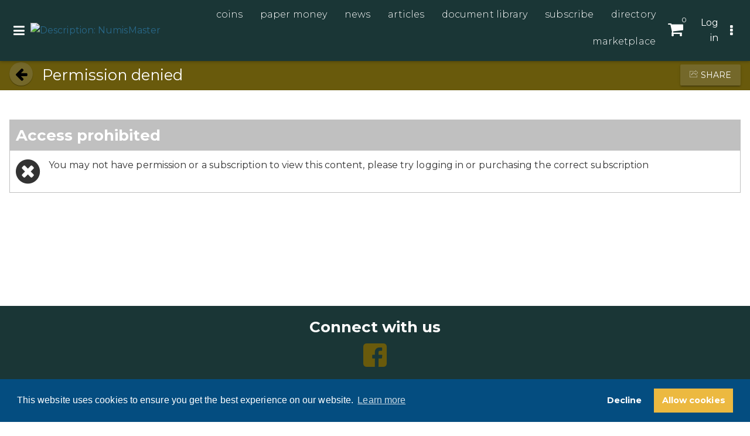

--- FILE ---
content_type: text/html; charset=utf-8
request_url: https://numismaster.com/?id=-317&rid=1666468&IOSParamDenied=true&configid=4544
body_size: 52841
content:
<!DOCTYPE html>

<html id="html" lang="en">
  <head>
	  
  
 
 <meta http-equiv="content-type" content="text/html;charset=utf-8" />
 <meta name="keywords" content="" />
 <meta name="description" content="" />
 
 
 <meta name="robots" content="noindex,nofollow,noimageindex" />
 
 <meta name="revisit-after" content="15" />
 <meta name="author" content="" />
 <meta name="generator" content="Technology copyright 2018 Librios Research Limited - All Rights Reserved." />
 <meta name="viewport" content="width=device-width, initial-scale=1.0" />
 <meta name="theme-color" content="" />


<meta name="twitter:card" content="summary">
<meta name="twitter:site" content="@Librios">
<meta name="twitter:title" content="">
<meta name="twitter:description" content="">
<meta name="twitter:creator" content="@Librios">

<meta name="twitter:image" content="https://numismaster.com">

<meta property="og:title" content="" />
<meta property="og:type" content="article" />
<meta property="og:url" content="https://numismaster.com/Permission denied" />
<meta property="og:image" content="https://numismaster.com" />
<meta property="og:description" content="" /> 
 <link rel="shortcut icon" href="/favicon.ico" type="image/x-icon" />
 <link rel="apple-touch-icon" href="/apple-touch-icon.png" />
 <link rel="apple-touch-icon" sizes="57x57" href="/apple-touch-icon-57x57.png" />
 <link rel="apple-touch-icon" sizes="72x72" href="/apple-touch-icon-72x72.png" />
 <link rel="apple-touch-icon" sizes="76x76" href="/apple-touch-icon-76x76.png" />
 <link rel="apple-touch-icon" sizes="114x114" href="/apple-touch-icon-114x114.png" />
 <link rel="apple-touch-icon" sizes="120x120" href="/apple-touch-icon-120x120.png" />
 <link rel="apple-touch-icon" sizes="144x144" href="/apple-touch-icon-144x144.png" />
 <link rel="apple-touch-icon" sizes="152x152" href="/apple-touch-icon-152x152.png" />
 <link rel="manifest" href="/config/manifest.json">
 <link rel="canonical" href="https://numismaster.com/Permission denied" />
 <link rel="alternate" type="application/rss+xml" title="RSS" href="https://numismaster.com/rss" />
 <link rel="stylesheet" href="/Display/ios.css?ver=21010" />
 <link rel="stylesheet" href="/resources/css/theme1085/all.css?ver=21010" />
 <script nonce="c1eba1e6-d6f3-42be-aad9-751c584ce8a3" src="/resources/javascript/jquery/current/jquery-current.min.js"></script>
 <script nonce="c1eba1e6-d6f3-42be-aad9-751c584ce8a3" src="/resources/javascript/Modernizr/modernizr.custom.js"></script>

 <link rel="stylesheet" href="/resources/javascript/mediaelement/mediaelementplayer.css" />
 <script nonce="c1eba1e6-d6f3-42be-aad9-751c584ce8a3" src="/resources/javascript/mediaelement/mediaelement-and-player.min.js"></script>



 <link rel="stylesheet" href="/resources/javascript/fancybox/jquery.fancybox.css" />
 <script nonce="c1eba1e6-d6f3-42be-aad9-751c584ce8a3" src="/Resources/javascript/fancybox/jquery.fancybox.pack.js"></script>









 <script nonce="c1eba1e6-d6f3-42be-aad9-751c584ce8a3" src="/resources/javascript/jquery-dateFormat/dist/jquery-dateFormat.min.js"></script>





 <script nonce="c1eba1e6-d6f3-42be-aad9-751c584ce8a3">
window.setInterval(function() {keepAlive();}, 300000);function keepAlive() {
document.getElementById("ioskeepalive").src = "/default.aspx?keepAlive=true&amp;u=" + (new Date()).getTime();}</script>
 <title>NumisMaster | </title>
 
 <base target="_self" /> 
 
 

  </head>

  <body>
	 <form method="post" action="/?id=-317&amp;rid=1666468&amp;IOSParamDenied=true&amp;configid=4544" id="LibriosMain" class="libriosmain" enctype="multipart/form-data">
<div class="aspNetHidden">
<input type="hidden" name="__VIEWSTATE" id="__VIEWSTATE" value="/wEPDwULLTEzMzY4ODMwMjAPFgIeE1ZhbGlkYXRlUmVxdWVzdE1vZGUCARYCAgEPZBYCAgMPFgIeBmFjdGlvbgU3Lz9pZD0tMzE3JnJpZD0xNjY2NDY4JklPU1BhcmFtRGVuaWVkPXRydWUmY29uZmlnaWQ9NDU0NGRkDp5rtpdqxMLdeXzJvGdPpPsn/mAzjF17wG+3FWDgDIE=" />
</div>

<div class="aspNetHidden">

	<input type="hidden" name="__VIEWSTATEGENERATOR" id="__VIEWSTATEGENERATOR" value="CA0B0334" />
</div>
	  




<div class="template_singlepage" data-iosid="-147"><div class="scripts-to-run-first">
<style nonce="c1eba1e6-d6f3-42be-aad9-751c584ce8a3">
/* Temporary patch to have these inline whilst minifier is breaking animation CSS on save and continue to create all.css */
/* #Animations
================================================== */
@-webkit-keyframes lib-icon-spin {
 0% {
 -webkit-transform: rotate(0deg);
 transform: rotate(0deg); }
 100% {
 -webkit-transform: rotate(360deg);
 transform: rotate(360deg); } }
@keyframes lib-icon-spin {
 0% {
 -webkit-transform: rotate(0deg);
 transform: rotate(0deg); }
 100% {
 -webkit-transform: rotate(360deg);
 transform: rotate(360deg); } }
.icon-spin {
 -webkit-animation-name: lib-icon-spin;
 animation-name: lib-icon-spin;
 -webkit-animation-duration: 1s;
 -webkit-animation-iteration-count: infinite;
 -webkit-animation-timing-function: linear;
 -webkit-animation-fill-mode: forwards;
 animation-duration: 1s;
 animation-iteration-count: infinite;
 animation-timing-function: linear;
 animation-fill-mode: forwards;
}
.animated-once {
 -webkit-animation-duration: 1s;
 -webkit-animation-fill-mode: both;
 animation-duration: 1s;
 animation-fill-mode: both;
}
.animated {
 -webkit-animation-duration: 1s;
 -webkit-animation-iteration-count: 2;
 -webkit-animation-timing-function: ease-in-out;
 -webkit-animation-fill-mode: forwards;
 animation-duration: 1s;
 animation-iteration-count: 2;
 animation-timing-function: ease-in-out;
 animation-fill-mode: forwards;
}
.animated-infinite {
 -webkit-animation-duration: 1s;
 -webkit-animation-iteration-count: infinite;
 -webkit-animation-timing-function: ease-in-out;
 -webkit-animation-fill-mode: forwards;
 animation-duration: 1s;
 animation-iteration-count: infinite;
 animation-timing-function: ease-in-out;
 animation-fill-mode: forwards;
}
/* FadeIn */
@-webkit-keyframes fadeIn {
 0% {
 opacity: 0
 }
 100% {
 opacity: 1
 }
}
@keyframes fadeIn {
 0% {
 opacity: 0
 }
 100% {
 opacity: 1
 }
}
.fadeIn {
 -webkit-animation-name: fadeIn;
 animation-name: fadeIn;
}
 
/* Shake */
@-webkit-keyframes shake {
 0%, 100% {-webkit-transform: translateX(0);}
 10%, 30%, 50%, 70%, 90% {-webkit-transform: translateX(-10px);}
 20%, 40%, 60%, 80% {-webkit-transform: translateX(10px);}
}
@keyframes shake {
 0%, 100% {transform: translateX(0);}
 10%, 30%, 50%, 70%, 90% {transform: translateX(-10px);}
 20%, 40%, 60%, 80% {transform: translateX(10px);}
}
.shake {
 -webkit-animation-name: shake;
 animation-name: shake;
}
/* Mini Shake */
@-webkit-keyframes minishake {
 0%, 100% {-webkit-transform: translateX(0);}
 10%, 30%, 50%, 70%, 90% {-webkit-transform: translateX(-1px);}
 20%, 40%, 60%, 80% {-webkit-transform: translateX(1px);}
}
@keyframes minishake {
 0%, 100% {transform: translateX(0);}
 10%, 30%, 50%, 70%, 90% {transform: translateX(-1px);}
 20%, 40%, 60%, 80% {transform: translateX(1px);}
}
.minishake {
 -webkit-animation-name: minishake;
 animation-name: minishake;
}
/* Ring */
@-webkit-keyframes ringring { 
 0%, 100% { -webkit-transform: rotate(0); }
 5%, 15%, 25%, 35%, 45%, 55%, 65%, 75%, 85%, 95% { -webkit-transform: rotate(-5deg); }
 10%, 20%, 30%, 40%, 50%, 60%, 70%, 80%, 90% { -webkit-transform: rotate(5deg); }
}
@keyframes rinring { 
 0%, 100% { transform: rotate(0); }
 5%, 15%, 25%, 35%, 45%, 55%, 65%, 75%, 85%, 95% { transform: rotate(-5deg); }
 10%, 20%, 30%, 40%, 50%, 60%, 70%, 80%, 90% { transform: rotate(5deg); }
}
.ringring {
 -webkit-animation-name: ringring;
 animation-name: ringring;
}
/* Reveal */
@-webkit-keyframes reveal {
 0% {
 -webkit-transform: scale(0);
 transform: scale(0);
 opacity: 0; }
 50% {
 -webkit-transform: scale(0.99);
 transform: scale(0.99); }
 100% {
 -webkit-transform: scale(1);
 transform: scale(1);
 opacity: 1;
 visibility: visible; } }
@keyframes reveal {
 0% {
 -webkit-transform: scale(0);
 transform: scale(0);
 opacity: 0; }
 50% {
 -webkit-transform: scale(0.99);
 transform: scale(0.99); }
 100% {
 -webkit-transform: scale(1);
 transform: scale(1);
 opacity: 1;
 visibility: visible; } }
/* Pulse */
@-webkit-keyframes pulse {
 65% { -webkit-transform: scale(1); }
 70% { -webkit-transform: scale(1.1); }
 80% { -webkit-transform: scale(1); }
 90% { -webkit-transform: scale(1.1); }
 100% { -webkit-transform: scale(1); }
}
@keyframes pulse {
 65% { transform: scale(1); }
 70% { transform: scale(1.1); }
 80% { transform: scale(1); }
 90% { transform: scale(1.1); }
 100% { transform: scale(1); }
}
.pulse {
 -webkit-animation-name: pulse;
 animation-name: pulse;
}
/* Grow */
@-webkit-keyframes grow {
 0% { display: none; opacity: 0; }
 1% { display: block; opacity: 0; -webkit-transform: scale(0); }
 100% { opacity: 1; -webkit-transform: scale(1); } 
}
@keyframes grow {
 0% { display: none; opacity: 0; }
 1% { display: block; opacity: 0; transform: scale(0); }
 100% { opacity: 1; transform: scale(1); } 
}
.grow {
 -webkit-animation-name: grow;
 animation-name: grow;
}
.trans-show-onload {
 height: 0;
 -webkit-transform: scale(0);
 -ms-transform: scale(0);
 transform: scale(0);
 transition: all 0.3s ease;
}
.trans-show-onload.doc-loaded {
 height: auto;
 -webkit-transform: scale(1);
 -ms-transform: scale(1);
 transform: scale(1);
}
</style><script nonce="c1eba1e6-d6f3-42be-aad9-751c584ce8a3">
var LibriosHelpers = (function() {
 'use strict';
 var ComponentCssClasses = {
 TABLE: 'lib-data-table',
 CARD: 'lib-card'
 };
 /**
 * @function
 * @name addTableClassesById
 * @desc Adds the table component classes to the element that has the passed in ID.
 *
 * @param {string} domElId - ID that identifies DOM element to add table class to.
 */
 function addTableClassesById(domElId) {
 var targetElement = document.getElementById(domElId);
 if (targetElement.length) {
 targetElement.classList.add(ComponentCssClasses.TABLE);
 }
 }
 /**
 * @function
 * @name addTableClassesByClass
 * @desc Adds the table component classes to the elements that have the passed in html class.
 *
 * @param {string} domElClass - Class that identifies DOM elements to add table class to.
 */
 function addTableClassesByClass(domElClass) {
 var targetElements = document.getElementsByClassName(domElClass);
 if (targetElements.length) {
 for (var i = 0; i < targetElements.length; i++) {
 targetElements[i].classList.add(ComponentCssClasses.TABLE);
 }
 }
 }
 /**
 * @function
 * @name addModifierClassByClass
 * @desc Adds the passed in class to the elements that have the passed in html class.
 *
 * @param {string} domElClass - Class that identifies DOM elements to add table class to.
 * @param {string} modifierClass - Modifier class to add to our domElClass element(s).
 */
 function addModifierClassByClass(domElClass, modifierClass) {
 var targetElements = document.getElementsByClassName(domElClass);
 if (targetElements.length) {
 for (var i = 0; i < targetElements.length; i++) {
 targetElements[i].classList.add(modifierClass);
 }
 }
 }
 /**
 * @function
 * @name setFieldAutocomplete
 * @desc Any styles that have a keyword group set on them will have some data attributes
 * set on the textarea. This function takes in the selector string of the style to autocomplete 
 * on, and the node ID being used to get the autocomplete results.
 * TODO: this could be improved if we took in an array of selectors. Then we would only have to make
 * a single call to this function for fields that share the same autocomplete Node ID.
 *
 * @param {string} autocompleteFieldSelector - the Librios style html class used in form view.
 * @param {string} autocompleteNodeID - node ID to get autocomplete results from.
 */
 function setFieldAutocomplete(fieldSelector, nodeID) {
 
 var $field;
 var fieldSeparator;
 $field = $(fieldSelector + ' input');
 if (!$field.length) {
 $field = $('input' + fieldSelector);
 }
 fieldSeparator = $(fieldSelector + " textarea[data-keyword='true']").data("keywordseparator");
 if ( typeof fieldSeparator === "undefined" ) {
 fieldSeparator = $field.data('keywordseparator');
 } 
 
 $field.autocomplete({
 source : "/?id=" + nodeID + "&contentonly=true&addroot=false",
 minLength : 2,
 delimiter : fieldSeparator,
 delay : 500,
 select : function(event, ui) {
 return true;
 }
 });
 }
 /**
 * @function
 * @name setFormStepMode
 * @desc 
 * 
 *
 * @param {string} contenttabsName - the name of the contenttabs for the form.
 */
 function setFormStepMode(contenttabsName) {
 
 var CssClasses_ = {
 FORM_STEP_VIEW: 'form-view--steps',
 CONTENT_TAB_CONTAINER: 'contenttabs',
 CONTENT_TAB: 'ioscontenttab',
 FORM_BTN_CONTAINER: 'iossavebox',
 SAVE_BTN: 'iossavebutton',
 CANCEL_BTN: 'ioscancelsavebutton',
 STEP_BTN_CONTAINER: 'form-step-container',
 NEXT_BTN: 'form-step--next',
 PREVIOUS_BTN: 'form-step--previous',
 STEP_FIRST: 'step-first',
 STEP_LAST: 'step-last',
 HIDE: 'hide'
 };
 const firstTab = 1;
 var activeTab = getActiveTab();
 var lastTab = getTabCount();
 var contentTabsContainer;
 var btnSave, btnCancel, btnStepPrevious, btnStepNext;
 var carouselTabInstance;
 var formBtnContainer;
 var formFieldsContainer;
 init();
 // click handler for next tab button
 function onClickNext_(event) {
 if (activeTab != lastTab) {
 activeTab++;
 contentTabsContainer.querySelector('.' + CssClasses_.CONTENT_TAB + activeTab).click();
 carouselTabInstance.next();
 formFieldsContainer.scrollTo(0,0);
 renderSaveButtonArea();
 }
 };
 // click handler for previous tab button
 function onClickPrevious_(event) {
 if (activeTab != firstTab) {
 activeTab--;
 contentTabsContainer.querySelector('.' + CssClasses_.CONTENT_TAB + activeTab).click();
 carouselTabInstance.previous();
 formFieldsContainer.scrollTo(0,0);
 renderSaveButtonArea();
 }
 };
 function onFormTabClick_(event) {
 activeTab = event.currentTarget.getAttribute('data-tabid');
 formFieldsContainer.scrollTo(0,0);
 renderSaveButtonArea();
 }
 function getTabCount() {
 var tabs = document.querySelectorAll('.' + CssClasses_.CONTENT_TAB + ':not(.hide)');
 var tabCount = 1;
 var hiddenTabCount = 0;
 
 try {
 if (tabs !== 'undefined') {
 
 tabCount = tabs.length;
 }
 }
 catch(ex) {
 console.warn('LibriosHelpers.setFormStepMode.ExceptionCaught: ' + ex.message);
 }
 
 return tabCount;
 }
 function getActiveTab() {
 var activeFormTab = libriosGetCookie('contentTab' + contenttabsName);
 if (activeFormTab && activeFormTab !== '') {
 
 return activeFormTab;
 }
 else {
 return 1;
 }
 }
 function renderSaveButtonArea() {
 if (activeTab != lastTab) {
 btnStepNext.disabled = false;
 btnSave.disabled = true;
 formBtnContainer.classList.remove(CssClasses_.STEP_LAST);
 }
 else {
 // active tab is the last tab
 formBtnContainer.classList.add(CssClasses_.STEP_LAST);
 btnSave.disabled = false;
 btnStepNext.disabled = true;
 }
 if (activeTab != firstTab) {
 formBtnContainer.classList.remove(CssClasses_.STEP_FIRST);
 btnStepPrevious.disabled = false;
 }
 else {
 // active tab is the first tab
 formBtnContainer.classList.add(CssClasses_.STEP_FIRST);
 btnStepPrevious.disabled = true;
 }
 }
 function init() {
 var bodyEl = document.body;
 bodyEl.classList.add(CssClasses_.FORM_STEP_VIEW); 
 
 carouselTabInstance = new Flickity('.contenttabs');
 contentTabsContainer = document.querySelector('.' + CssClasses_.CONTENT_TAB_CONTAINER); 
 formBtnContainer = document.querySelector('.' + CssClasses_.FORM_BTN_CONTAINER);
 formFieldsContainer = document.getElementById('formFields');
 btnSave = formBtnContainer.querySelector('.' + CssClasses_.SAVE_BTN);
 btnCancel = formBtnContainer.querySelector('.' + CssClasses_.CANCEL_BTN);
 var stepBtns = contentTabsContainer.querySelectorAll('.' + CssClasses_.CONTENT_TAB);
 for (var i=0; i<stepBtns.length; i++) {
 stepBtns[i].setAttribute('data-tabid', (i+1).toString());
 stepBtns[i].addEventListener('click', onFormTabClick_); 
 }
 // create the step button container
 var stepContainer = document.createElement('div');
 stepContainer.classList.add(CssClasses_.STEP_BTN_CONTAINER);
 // create the previous button
 btnStepPrevious = document.createElement('button');
 btnStepPrevious.classList.add(CssClasses_.PREVIOUS_BTN);
 btnStepPrevious.setAttribute('type', 'button');
 btnStepPrevious.innerText = 'Previous';
 btnStepPrevious.addEventListener('click', onClickPrevious_); 
 // create the next button
 btnStepNext = document.createElement('button');
 btnStepNext.classList.add(CssClasses_.NEXT_BTN);
 btnStepNext.setAttribute('type', 'button');
 btnStepNext.innerText = 'Next';
 btnStepNext.addEventListener('click', onClickNext_);
 stepContainer.appendChild(btnStepPrevious);
 stepContainer.appendChild(btnStepNext);
 formBtnContainer.prepend(stepContainer);
 renderSaveButtonArea();
 //btnCancel.classList.add(CssClasses_.HIDE);
 }
 }
 return {
 
 addTableClassesById: addTableClassesById,
 addTableClassesByClass: addTableClassesByClass,
 addModifierClassByClass: addModifierClassByClass,
 setFieldAutocomplete: setFieldAutocomplete,
 setFormStepMode: setFormStepMode
 };
 
})();
</script><div id="skiplink-container">
 <div>
 
 <a href="#main-content" class="skiplink">Skip to main content</a>
 <a href="#main-nav" class="skiplink">Skip to top navigation</a>
 <a href="#sitesearchTerm" id="skiplinkSiteSearch" class="skiplink">Skip to site search</a>
 
 </div>
</div>
<span nonce="c1eba1e6-d6f3-42be-aad9-751c584ce8a3" style="display:none"><input type="submit" name="defaultsubmit" value="Default submit"/></span>



<style nonce="c1eba1e6-d6f3-42be-aad9-751c584ce8a3">
div.design_social_metadata, div.design_image_social_metadata {
 display: none;
}
</style>



<style nonce="c1eba1e6-d6f3-42be-aad9-751c584ce8a3">
div.design_abstract_social_metadata {
 display: none;
}
</style>


<style nonce="c1eba1e6-d6f3-42be-aad9-751c584ce8a3">


/* #Grid containing element
============================= */

.lib-wrap {

  max-width: 100%;
  margin: 0 auto;
  padding-right: 8px;
  padding-left: 8px;
}


div.design_bodyarea {

  background-color: transparent;
}





/* #GDPR
============================= */

#gdpr-container #gdpr-content {

  color: inherit;
}


/* #Colour customisations 
============================= */

.user-actions a,
.user-actions a:hover,
.header-features button,
.lib-drawer--usermenu .welcome div,
.lib-drawer--usermenu .welcome h3 {

  color: #FFFFFF;
}


.lib-drawer nav li, 
.lib-drawer .nav-item, 
.lib-drawer .more, 
.lib-drawer #context-menu-nav li.iosnavchild, 
.lib-drawer #context-menu-nav li.iosnavroot, 
.lib-drawer li.iostocitem, 
.lib-drawer li.iostocitem a {

  background-color: transparent;
}


.lib-drawer--navmenu,
.lib-drawer--usermenu {

  background: #1a3636;  
}


.lib-drawer--navmenu .drawermenu-contents,
.lib-drawer--usermenu .drawermenu-contents {

  background: #1a3636; /* fallback for old browsers */
  background: -webkit-linear-gradient(to bottom, #1a3636, #6b5e1a);
  background: linear-gradient(to bottom, #1a3636, #6b5e1a);
}


.lib-drawer--navmenu .drawermenu-contents *:not(select),
.lib-drawer--usermenu .drawermenu-contents *:not(select),
.lib-drawer--navmenu .drawermenu__title {

  color: #FFFFFF;
}


.lib-drawer--usermenu .welcome {

  background-color: transparent;
}

.lib-drawer nav li, 
.lib-drawer .nav-item, 
.lib-drawer #context-menu-nav li.iosnavchild, 
.lib-drawer #context-menu-nav li.iosnavroot, 
.lib-drawer li.iostocitem, 
.lib-drawer li.iostocitem a {

  background-color: transparent;
  border-bottom: none;
}

.lib-drawer .nav li .more {

  border-left: none;
  margin: 0;
}

.lib-drawer nav li.iosnavchild a, 
.lib-drawer .nav li li a {

  background-color: transparent;
  border-top: none;
  border-bottom: none;
}

.hover > .parent > .iossubmenunavitemname {

  display: inline-block;
}


.section_social_footer .social-link a {

  color: #695a0c;
}
  .section_social_footer .social-link a:hover,
  .section_social_footer .social-link a:focus {

    color: #8e805e;
  }


.iossearchresultnav .iossearchnavpreviousdisabled, .iossearchresultnav .iossearchnavnextdisabled {

  color: #0f1a25;
}



/* #Typography
================================================== */

/* Headings with short underline */

.component-contents h4:after,
.component-contents .title4:after {

  display: block;
  margin: 0.75em 0;
  width: 80px;
  border-bottom: 1px solid;
  content: "";
}

/* #Tabbar
================================================== */

div.component_tabbar a.tabbar_tab, 
div.component_tabbar a.tabbar_activetab {

  font-weight: 300;
}

ul.iostopmenunav li {

  display: inline-block;
}


/* #Media Queries
================================================== */


/* small screens and up */
@media (min-width: 25em) {

  .lib-wrap {

    padding-left: 16px;
    padding-right: 16px;
  }

}


/* medium screens and up */
@media (min-width: 37.5em) {

}



/* large screens and up */
@media (min-width: 56.25em) {

}


/* extra-large screens and up */
@media (min-width: 63em) {


  .lib-wrap {

    max-width: 1360px; /* Change this to control how wide your content is displayed */
  }

}


/* extra-extra-large screens and up */
@media (min-width: 80em) {

}

</style>

<script nonce="c1eba1e6-d6f3-42be-aad9-751c584ce8a3">
 // Provides a way to do method overloading in JS.
 function addMethod(object, name, fn){
 var old = object[ name ];
 object[ name ] = function(){
 if ( fn.length == arguments.length )
 return fn.apply( this, arguments );
 else if ( typeof old == 'function' )
 return old.apply( this, arguments );
 };
 }
 // list of files already dynamically added
 var libriosFilesLoaded = ""; 
 /*
 Where separate components depend on the same external JS,
 we can dynamically load these files (if required) into the head,
 or not load them, if they are already loaded by another component.
 */
 function LibriosLoadScript(filename) {
 //console.log("request to load - " + filename);
 if ( libriosFilesLoaded.indexOf("["+filename+"]" ) == -1 ) {
 var scriptfile = document.createElement("script");
 scriptfile.type = "text/javascript";
 scriptfile.src = filename;
 scriptfile.async = true;
 if (scriptfile.readyState) { //IE
 scriptfile.onreadystatechange = function() {
 if (scriptfile.readyState == "loaded" || scriptfile.readyState == "complete") {
 scriptfile.onreadystatechange = null;
 $(document).trigger("LibriosEvent:FileLoaded-" + filename, []);
 }
 };
 } else { //Others
 scriptfile.onload = function(){
 //console.log("trigger - LibriosEvent:FileLoaded-" + filename);
 $(document).trigger("LibriosEvent:FileLoaded-" + filename, []);
 };
 }
 document.getElementsByTagName("head")[0].appendChild(scriptfile);
 // Add to List of files added in the form "[filename1],[filename2],etc"
 libriosFilesLoaded += "["+filename+"]";
 }
 };
 function LibriosLoadCss(filename) {
 //console.log("request to load - " + filename);
 if ( libriosFilesLoaded.indexOf("["+filename+"]" ) == -1 ) {
 var cssfile = document.createElement("link");
 cssfile.setAttribute("rel", "stylesheet");
 cssfile.setAttribute("type", "text/css");
 cssfile.setAttribute("href", filename);
 if (typeof cssfile != "undefined") {
 document.getElementsByTagName("head")[0].appendChild(cssfile);
 }
 // Add to List of files added in the form "[filename1],[filename2],etc"
 libriosFilesLoaded += "["+filename+"]";
 }
 else {
 //console.log("CSS file already requested to be loaded: " + filename);
 }
 }
 /**
 * @function
 * @name LibriosAddScript
 * @desc Loads the passed in javascript (as a string) into the DOM.
 * @param scriptCode - string of javascript code to add to DOM.
 */
 function LibriosAddScript(scriptCode) {

 var scriptElement = document.createElement('script');
 scriptElement.type = 'text/javascript';
 try {
 scriptElement.appendChild(document.createTextNode(scriptCode));
 document.body.appendChild(scriptElement);
 } catch(e) {
 scriptElement.text = scriptCode;
 document.body.appendChild(scriptElement);
 }
 }
 /* TODO: tidy these functions up (there are duplicates), would prefer to use the LibriosBasket with its methods */
 // Here you can use an instance of LibriosBasket to call the AddItem method (that has numerous overloads)
 // i.e. var myBasket = new LibriosBasket();
 // myBasket.AddItem(yourContentID, yourBasketName);
 function LibriosBasket() {
 /* Add item to basket by just passing in the url to post to */ 
 
 addMethod(this, "AddItem", function(url) {
 var postUrl = url;
 $.post( postUrl, function() {
 console.log(postUrl);
 })
 .done(function() {
 })
 .fail(function(jqXHR, textStatus, errorThrown) {
 console.log( "AddToBasket: errorText - " + textStatus);
 console.log( "AddToBasket: errorThrown - " + errorThrown);
 })
 .always(function() {
 });
 });
 /* Add item to basket by passing in the contentID and the basketname */
 addMethod(this, "AddItem", function(contentID, basketName) {
 var postUrl = "/?id=" + contentID + "&basketname=" + basketName + "&addtobasket=" + contentID + "&simpleresponse=true";
 $.post( postUrl, function() {
 console.log(postUrl);
 })
 .done(function() {
 })
 .fail(function(jqXHR, textStatus, errorThrown) {
 //console.log( "AddToBasket: errorText - " + textStatus);
 //console.log( "AddToBasket: errorThrown - " + errorThrown);
 //console.log( "AddToBasket: contentID - " + contentID);
 //console.log( "AddToBasket: basketName - " + basketName);
 })
 .always(function() {
 });
 });
 /* Add item to basket by passing in the contentID, basketname, userID and methods to call if the post succeeds or fails */
 addMethod(this, "AddItem", function(contentID, basketName, userID, callbackSuccess, callbackFail) {
 var postUrl = "/?id=" + contentID + "&basketname=" + basketName + "&addtobasket=" + contentID + "&userid=" + userID + "&simpleresponse=true";
 $.post( postUrl, function() {
 console.log(postUrl);
 })
 .done(function() {
 callbackSuccess();
 })
 .fail(function(jqXHR, textStatus, errorThrown) {
 callbackFail();
 //console.log( "AddToBasket: errorText - " + textStatus);
 //console.log( "AddToBasket: errorThrown - " + errorThrown);
 //console.log( "AddToBasket: contentID - " + contentID);
 //console.log( "AddToBasket: basketName - " + basketName);
 })
 .always(function() {
 });
 });
 /* Remove item from basket by passing in the contentID and the basketname */
 addMethod(this, "RemoveItem", function(contentID, basketName) {
 var postUrl = "/?id=" + contentID + "&basketname=" + basketName + "&removefrombasket=" + contentID + "&simpleresponse=true";
 $.post( postUrl, function() {
 //console.log(postUrl);
 })
 .done(function() {
 })
 .fail(function(jqXHR, textStatus, errorThrown) {
 //console.log( "RemoveFromBasket: errorText - " + textStatus);
 //console.log( "RemoveFromBasket: errorThrown - " + errorThrown);
 //console.log( "RemoveFromBasket: contentID - " + contentID);
 //console.log( "RemoveFromBasket: basketName - " + basketName);
 })
 .always(function() {
 });
 });
 /* Remove section from basket by passing in the rootContentID and the basketname */
 addMethod(this, "RemoveSection", function(rootContentID, basketName) {
 var postUrl = "/?id=" + rootContentID + "&removesectionfrombasket=" + rootContentID + "&basketname=" + basketName + ";simpleresponse=true";
 $.post( postUrl, function() {
 //console.log(postUrl);
 })
 .done(function() {
 })
 .fail(function(jqXHR, textStatus, errorThrown) {
 //console.log( "RemoveSectionFromBasket: errorText - " + textStatus);
 //console.log( "RemoveSectionFromBasket: errorThrown - " + errorThrown);
 //console.log( "RemoveFromBasket: contentID - " + contentID);
 //console.log( "RemoveFromBasket: basketName - " + basketName);
 })
 .always(function() {
 });
 });
 }
 /* TODO: remove this and use methods above */
 function AddToBasket(contentID, basketName) {
 var postUrl = "/?id=" + contentID + "&basketname=" + basketName + "&addtobasket=" + contentID + "&simpleresponse=true";
 $.post( postUrl, function() {
 console.log(postUrl);
 })
 .done(function() {
 })
 .fail(function(jqXHR, textStatus, errorThrown) {
 //console.log( "AddToBasket: errorText - " + textStatus);
 //console.log( "AddToBasket: errorThrown - " + errorThrown);
 //console.log( "AddToBasket: contentID - " + contentID);
 //console.log( "AddToBasket: basketName - " + basketName);
 })
 .always(function() {
 });
 }
 /* TODO: remove this and use methods above */
 function RemoveFromBasket(contentID, basketName) {
 var postUrl = "/?id=" + contentID + "&basketname=" + basketName + "&removefrombasket=" + contentID + "&simpleresponse=true";
 $.post( postUrl, function() {
 //console.log(postUrl);
 })
 .done(function() {
 })
 .fail(function(jqXHR, textStatus, errorThrown) {
 //console.log( "RemoveFromBasket: errorText - " + textStatus);
 //console.log( "RemoveFromBasket: errorThrown - " + errorThrown);
 //console.log( "RemoveFromBasket: contentID - " + contentID);
 //console.log( "RemoveFromBasket: basketName - " + basketName);
 })
 .always(function() {
 });
 }
 /* TODO: remove this and use methods above */
 function RemoveSectionFromBasket(rootContentID, basketName) {
 var postUrl = "/?id=" + rootContentID + "&removesectionfrombasket=" + rootContentID + "&basketname=" + basketName + ";simpleresponse=true";
 $.post( postUrl, function() {
 //console.log(postUrl);
 })
 .done(function() {
 })
 .fail(function(jqXHR, textStatus, errorThrown) {
 //console.log( "RemoveSectionFromBasket: errorText - " + textStatus);
 //console.log( "RemoveSectionFromBasket: errorThrown - " + errorThrown);
 //console.log( "RemoveFromBasket: contentID - " + contentID);
 //console.log( "RemoveFromBasket: basketName - " + basketName);
 })
 .always(function() {
 });
 }
 /*
 Reusable Debounce method to use on any process heavy functionality, 
 to stop your function doing the work getting called lots of times (usually functions hooked into mouse / scroll events)
 http://unscriptable.com/2009/03/20/debouncing-javascript-methods/
 Takes two parameters: the detection period ("threshold") and a Boolean indicating whether the signal 
 should happen at the beginning of the detection period (true) or the end ("execAsap").
 */
 var debounce = function (func, threshold, execAsap) {
 
 var timeout;
 
 return function debounced () {
 var obj = this, args = arguments;
 function delayed () {
 if (!execAsap)
 func.apply(obj, args);
 timeout = null; 
 };
 
 if (timeout)
 clearTimeout(timeout);
 else if (execAsap)
 func.apply(obj, args);
 
 timeout = setTimeout(delayed, threshold || 100); 
 };
 
 }
/*
* debouncedresize: special jQuery event that happens once after a window resize
*
* latest version and complete README available on Github:
* https://github.com/louisremi/jquery-smartresize/blob/master/jquery.debouncedresize.js
*
* Copyright 2011 @louis_remi
* Licensed under the MIT license.
*/
var $event = $.event,
$special,
resizeTimeout;
$special = $event.special.debouncedresize = {
setup: function() {
$( this ).on( "resize", $special.handler );
},
teardown: function() {
$( this ).off( "resize", $special.handler );
},
handler: function( event, execAsap ) {
// Save the context
var context = this,
args = arguments,
dispatch = function() {
// set correct event type
event.type = "debouncedresize";
$event.dispatch.apply( context, args );
};
if ( resizeTimeout ) {
clearTimeout( resizeTimeout );
}
execAsap ?
dispatch() :
resizeTimeout = setTimeout( dispatch, $special.threshold );
},
threshold: 250
};
 /**
 * @function
 * @name libriosSetCookie
 * @desc Stores the passed in name and value to either: a cookie if localStorage is not supported
 * by the client browser, or is stored in localStorage when supported.
 * 
 * @param {string} cname - name of variable to be stored
 * @param {string} cvalue - value of variable to be stored
 * @param {string} exdays - cookie expires in this amount of days (if cookies are used)
 */
 function libriosSetCookie(cname, cvalue, exdays) {
 if (typeof(Storage) !== "undefined") {
 localStorage.setItem(cname, cvalue);
 }
 else {
 // web storage not support, so use cookies.
 var d = new Date();
 d.setTime(d.getTime() + (exdays*24*60*60*1000));
 var expires = "expires="+d.toUTCString();
 var path = "/";
 document.cookie = cname + "=" + cvalue + "; " + expires + "; path=" + path;
 }
 }
 /**
 * @function
 * @name libriosGetCookie
 * @desc Gets the value of the variable passed in, either from: a cookie if localStorage is not supported
 * by the client browser, or from what's stored in localStorage when supported.
 * 
 * @param {string} cname - name of variable to get value from.
 */
 function libriosGetCookie(cname) {
 if (typeof(Storage) !== "undefined") {
 return localStorage.getItem(cname);
 }
 else {
 // web storage not supported, so use cookies.
 var name = cname + "=";
 var ca = document.cookie.split(';');
 
 for(var i=0; i<ca.length; i++) {
 var c = ca[i];
 while (c.charAt(0)==' ') c = c.substring(1);
 if (c.indexOf(name) == 0) return c.substring(name.length, c.length);
 }
 return "";
 }
 }
 // Set the body font size from the cookie value
 var libriosCookieFontSize = libriosGetCookie("libriosCookieFontSize");
 if (libriosCookieFontSize != "") {
 document.documentElement.style.fontSize = libriosCookieFontSize;
 } 
 else {
 document.documentElement.style.fontSize = "16px"; 
 }
function checkMultiSelectStatus() {
 $('div.iosfieldmultiselect ul, div.iossearchtaxonomysectionmap ul').children('li').removeClass("hasselecteditem");
 $('div.iosfieldmultiselect ul, div.iossearchtaxonomysectionmap ul').find("li").each(function(index) {
 //$(this).children("input").each(function(index) {
 $(this).find("input[type='checkbox']").each(function(index) {
 if ($(this).is(':checked')) {
 //$(this).parent().parents('li').addClass("hasselecteditem");
 $(this).parents('li').addClass("hasselecteditem");
 }
 });
 $(this).children("ul").each(function(index) {
 $(this).parent().addClass("haschildren");
 });
 });
}
 function baseFontUpdated(size) {
 $(".basefont-size").text(size);
 }
/**
* @function
* @name slideToAnchor
* @desc slides the window to the specified element defined in the parameter passed in.
* 
* 
* @param {string} anchor - a jquery selector of the element to scroll to.
*/
function slideToAnchor(anchor) {
 if ( anchor !== "") {
 var scrollTop = $(window).scrollTop();
 var goTo = $(anchor).offset().top;
 $("html, body").stop().animate({ scrollTop: goTo }, 750, "easeOutCubic"); 
 }
 else {

 }
}
 // Things to do first once the DOM is loaded.
 $(document).ready(function() {
 $(".slideto").click(function(e) {
 e.preventDefault();
 var anchor = $(this).attr("data-slideto");
 slideToAnchor(anchor);
 });
 // set any elements that need to be overriden with the body font size that are now loaded in the DOM.
 $(".body-font-size").css({ 'font-size': document.documentElement.style.fontSize });
 baseFontUpdated(document.documentElement.style.fontSize);
 // enable the scrolling header - this can then be disabled by pages if required.
 $(document).trigger("LibriosEvent:EnableIntervalCheckScroll");
 
 // set the font-sizing triggers
 $(".font-decrease-trigger").click(function() {
 if ( parseFloat($("html").css("font-size")) > 12 ) {
 document.documentElement.style.fontSize = parseFloat($("html").css("font-size")) - 1 + "px";
 $(".body-font-size").css({ 'font-size': document.documentElement.style.fontSize });
 libriosSetCookie("libriosCookieFontSize", document.documentElement.style.fontSize, 365);
 baseFontUpdated(document.documentElement.style.fontSize);
 }
 });
 $(".font-increase-trigger").click(function() {
 if ( parseFloat($("html").css("font-size")) < 20 ) {
 document.documentElement.style.fontSize = parseFloat($("html").css("font-size")) + 1 + "px";
 $(".body-font-size").css({ 'font-size': document.documentElement.style.fontSize });
 libriosSetCookie("libriosCookieFontSize", document.documentElement.style.fontSize, 365);
 baseFontUpdated(document.documentElement.style.fontSize);
 }
 });
 });
</script><script nonce="c1eba1e6-d6f3-42be-aad9-751c584ce8a3">












</script><script nonce="c1eba1e6-d6f3-42be-aad9-751c584ce8a3">
/* This has been added to the scripts needing to load first to prevent the 
 menus from appearing on page load before they actually get hidden. */
 function hideAnchorMenus(menuElement) {
 if (menuElement != undefined) {
 menuElement.addClass("not-visible");
 menuElement.find(".iosanchorcontrols-subviewopen").removeClass("iosanchorcontrols-subviewopen");
 menuElement.removeClass("iosanchorcontrols-subview");
 menuElement.find(".iosanchorcontrols-subview").removeClass("iosanchorcontrols-subview");
 menuElement.find(".childviewopen").removeClass("childviewopen");
 $(".stalker-menu").offset( { left: -300 } );
 }
 else {
 $(".iosanchorcontrols-menu").addClass("not-visible");
 $(".iosanchorcontrols-subviewopen").removeClass("iosanchorcontrols-subviewopen");
 $(".iosanchorcontrols-subview").removeClass("iosanchorcontrols-subview");
 $(".childviewopen").removeClass("childviewopen");
 $(".stalker-menu").offset( { left: -300 } );
 }
 }
 $(document).ready(function() {
 // Handle when to close the anchor menu
 $(document).on('click', function(event) {
 if ( $(event.target).is(".trigger-close-iosanchorcontrols-menu") ) {
 // Hide the menus and remove any temporary pins.
 hideAnchorMenus( $(event.target).parent(".iosanchorcontrols-menu") );
 }
 });
 // Handle opening a sub-menu of the anchor menu
 $(".has-menu").click(function(e) {
 e.preventDefault();
 $(this).parents(".iosanchorcontrols-menuitem.iosanchorcontrols-subviewopen").removeClass("iosanchorcontrols-subviewopen");
 $(this).parents(".iosanchorcontrols-menuitem.childviewopen").removeClass("childviewopen");
 $(this).parent().addClass("iosanchorcontrols-subviewopen");
 $(this).parents(".iosanchorcontrols-menuitem").addClass("childviewopen");
 $(this).parents(".iosanchorcontrols-menu").addClass("iosanchorcontrols-subview");
 });
 // Handle coming back out of a sub-menu of the anchor menu
 $(".iosanchorcontrols-back .iosanchorcontrols-link").click(function(e) {
 e.preventDefault();
 $openView = $(this).closest(".iosanchorcontrols-menuitem");
 $openView.removeClass("iosanchorcontrols-subviewopen").removeClass("childviewopen");
 $newOpenView = $openView.closest(".childviewopen");
 
 if ( $newOpenView.length > 0 ) {
 $newOpenView.addClass("iosanchorcontrols-subviewopen");
 }
 else {
 $(".iosanchorcontrols-menu").removeClass("iosanchorcontrols-subview");
 }
 });
 $(".action-group").click(function() {
 $(this).find(".iosanchorcontrols-menu").removeClass("not-visible");
 });
 $(".contains-anchorcontrols-menu").click(function() {
 $(this).find(".iosanchorcontrols-menu").removeClass("not-visible");
 });
 // close document.ready
 });
</script>
<style nonce="c1eba1e6-d6f3-42be-aad9-751c584ce8a3">
.stalker-menu {
 display: block;
 position: absolute; 
 min-width: 225px;
/* uncomment for animated stalker menu
 -webkit-transition: all 0.5s ease 0s;
 transition: all 0.5s ease 0s;
*/
}
.not-visible {
 opacity: 0;
 left: -2000px!important;
/* uncomment for animated stalker menu
 -webkit-transition: all 0.5s ease 0s;
 transition: all 0.5s ease 0s;
*/
}
.action-group .iosanchorcontrols-menu {
 position: absolute;
 left: -200px;
 top: 60px;
 text-align: left;
}
@media only screen and (max-width: 479px) {
 .stalker-menu, .action-group .iosanchorcontrols-menu { 
 position: fixed;
 /* instead of this override - just turn off repositioning Menu in mobile */
 top: auto!important;
 left: 0!important;
 }
 .stalker-menu.not-visible, .iosanchorcontrols-menu.not-visible {
 left: -500px!important;
 }
}
</style>
<script nonce="c1eba1e6-d6f3-42be-aad9-751c584ce8a3">
$(document).ready(function() {
;(function ( window, document, undefined ) {
 var $OffcanvasContainers = $(".overlay, .offcanvas");
 $OffcanvasContainers.attr("tabindex", "-1");
 $OffcanvasContainers.attr("aria-hidden", "true");
 
})( window, document );
});
</script><script nonce="c1eba1e6-d6f3-42be-aad9-751c584ce8a3" src="/Resources/javascript/JQuery/jquery-ui-1.12.1/jquery-ui.min.js"></script>
<link rel="stylesheet" property="stylesheet" href="/Resources/javascript/JQuery/jquery-ui-1.12.1/jquery-ui.min.css" /><script nonce="c1eba1e6-d6f3-42be-aad9-751c584ce8a3" async src="https://securepubads.g.doubleclick.net/tag/js/gpt.js"></script>
<script nonce="c1eba1e6-d6f3-42be-aad9-751c584ce8a3">
 window.googletag = window.googletag || {cmd: []};
 googletag.cmd.push(function() {
 googletag.defineSlot('/7222/NM', [[728, 90], [320, 50]], 'header-ad')
.setTargeting('pos', '728_1')
.defineSizeMapping(googletag.sizeMapping()
.addSize([768, 200], [728, 90])
.addSize([0, 0], [320, 50])
.build())
.addService(googletag.pubads());
 googletag.defineSlot('/7222/NM', [300, 250], 'right-1')
.setTargeting('pos', '300_1')
.addService(googletag.pubads());
 googletag.defineSlot('/7222/NM', [300, 250], 'right-2')
.setTargeting('pos', '300_2')
.addService(googletag.pubads());
 googletag.defineSlot('/7222/NM', [[728, 90], [320, 50]], 'footer-ad')
.setTargeting('pos', '728_2')
.defineSizeMapping(googletag.sizeMapping()
.addSize([768, 200], [728, 90])
.addSize([0, 0], [320, 50])
.build())
.addService(googletag.pubads());
 googletag.pubads().collapseEmptyDivs();
 googletag.enableServices();
 });
</script></div>
<div id="script_ActionMenu" tabindex="-1">

 
 
 

 <div id="menu" class="mfb-component--br mfb-zoomin hide" data-mfb-toggle="hover">
 <div class="mfb-component__wrap">
 <button id="menu-action-main" type="button" class="mfb-component__button--main">
 <span class="sr-only">Action menu options</span>
 <span class="mfb-component__main-icon--resting spanicon-plus"></span>
 <span class="mfb-component__main-icon--active spanicon-floatmenu-remove"></span>
 </button>
 <ul class="mfb-component__list">
 
 

 
 

 
 





 
 
 
 


 
 

 
 
 

 
 


 
 




 
 








 
 
 
 
 
 



  


 
 





 
 

 
 
 
 

 
 

 
 
 
 
 
 
<!-- workflow feature -->





 </ul>
 <a href="#" class="sr-only">Close action menu</a>
 </div>
 </div>
<div nonce="c1eba1e6-d6f3-42be-aad9-751c584ce8a3" id="dialogLoginForFeature" style="display:none;">
 <p>You need to <a class="login-menutoggle lib-dialog--autosize" href="#">login to use this feature</a>.</p>
</div>

<script nonce="c1eba1e6-d6f3-42be-aad9-751c584ce8a3">
;(function ( window, document, undefined ) {
 var $actionMenu = $("#menu");
 var $mainButton = $actionMenu.find("a.mfb-component__button--main");
 var $menuListItems = $actionMenu.find(".mfb-component__list li");
 var $menuListButtons = $actionMenu.find("a.mfb-component__button--child");
 if ( $menuListItems.length ) {
 $actionMenu.removeClass("hide");
 }
 /* on keyups within the action menu, check whether the menu needs to remain open */
 $actionMenu.keyup(function(e) {
 $actionMenu.attr("data-mfb-state", "");
 if ( e.which == 9 ) {
 if ( $(e.target).hasClass("mfb-component__button--child") ) {
 $actionMenu.attr("data-mfb-state", "open");
 }
 }
 });
 function preventDefaultLinkBehaviour(e) {
 // prevent link being clicked from jumping user up to top of page
 if ( !$(e.currentTarget).hasClass("link-allowdefault") ) {
 e.preventDefault();
 }
 }
 $mainButton.click(function(e) {
 preventDefaultLinkBehaviour(e);
 });
 $menuListButtons.click(function(e) {
 //preventDefaultLinkBehaviour(e);
 });




})( window, document );
</script><script nonce="c1eba1e6-d6f3-42be-aad9-751c584ce8a3">
/**
 * Material floating button
 * By: Nobita
 * Repo and docs: https://github.com/nobitagit/material-floating-button
 *
 * License: MIT
 */
 // build script hook - don't remove
 // starts with a semi-colon for insurance puporses, incase there is bad script before this that does not properly close.
 // The function(window, document, undefined) setup is the immediately-invoked function expression.
 // This creates a private scope for the variables declared inside.
 // After the function contents is closed, it is immediately called with the ending parenthesis passing in the params (window, document);
 ;(function ( window, document, undefined ) {
 
 /**
 * Some defaults
 */
 var clickOpt = 'click',
 hoverOpt = 'hover',
 toggleMethod = 'data-mfb-toggle',
 menuState = 'data-mfb-state',
 isOpen = 'open',
 isClosed = 'closed',
 mainButtonClass = 'mfb-component__button--main';
 /**
 * Internal references
 */
 var elemsToClick,
 elemsToHover,
 mainButton,
 target,
 currentState;
 /**
 * For every menu we need to get the main button and attach the appropriate evt.
 */
 function attachEvt( elems, evt ){
 for( var i = 0, len = elems.length; i < len; i++ ){
 mainButton = elems[i].querySelector('.' + mainButtonClass);
 mainButton.addEventListener( evt , toggleButton, false);undefined
 }
 }
 /**
 * Remove the hover option, set a click toggle and a default,
 * initial state of 'closed' to menu that's been targeted.
 */
 function replaceAttrs( elems ){
 for( var i = 0, len = elems.length; i < len; i++ ){
 elems[i].setAttribute( toggleMethod, clickOpt );
 elems[i].setAttribute( menuState, isClosed );
 }
 }
 function getElemsByToggleMethod( selector ){
 return document.querySelectorAll('[' + toggleMethod + '="' + selector + '"]');
 }
 /**
 * The open/close action is performed by toggling an attribute
 * on the menu main element.
 *
 * First, check if the target is the menu itself. If it's a child
 * keep walking up the tree until we found the main element
 * where we can toggle the state.
 */
 function toggleButton( evt ){
 target = evt.target;
 while ( target && !target.getAttribute( toggleMethod ) ){
 target = target.parentNode;
 if(!target) { return; }
 }
 currentState = target.getAttribute( menuState ) === isOpen ? isClosed : isOpen;
 target.setAttribute(menuState, currentState);
 }
 /**
 * On touch enabled devices we assume that no hover state is possible.
 * So, we get the menu with hover action configured and we set it up
 * in order to make it usable with tap/click.
 **/
 if ( window.Modernizr && Modernizr.touch ){
 elemsToHover = getElemsByToggleMethod( hoverOpt );
 replaceAttrs( elemsToHover );
 }
 elemsToClick = getElemsByToggleMethod( clickOpt );
 attachEvt( elemsToClick, 'click' );
// build script hook - don't remove
})( window, document );
</script></div><div class="overlays" data-iosid="-6148"><script nonce="c1eba1e6-d6f3-42be-aad9-751c584ce8a3">
 /* Script to cater for the overlay navigation menu */
 $( document ).on( "LibriosEvent:ToggleOverlay", {
 }, function(event, overlayClassToToggle) {
 var container = $(".design_template_container"),
 body = $("body"),
 overlay = $("." + overlayClassToToggle),
 scrollingArea = $(".scrolling-area"),
 transEndEventNames = {
 'WebkitTransition': 'webkitTransitionEnd',
 'MozTransition': 'transitionend',
 'OTransition': 'oTransitionEnd',
 'msTransition': 'MSTransitionEnd',
 'transition': 'transitionend'
 },
 transEndEventName = transEndEventNames[ Modernizr.prefixed( 'transition' ) ],
 support = { transitions : Modernizr.csstransitions };
 // close the overlay
 if( overlay.hasClass("open") ) {
 body.removeClass("noscroll");
 overlay.removeClass("open");
 overlay.attr("aria-hidden", "true");
 container.removeClass("overlay-open");
 /*overlay.addClass("close"); this upsets iPads as the transitions get ignored */
 var onEndTransitionFn = function(ev) {
 overlay.removeClass("close");
 overlay.off( transEndEventName, onEndTransitionFn );
 };
 if( support.transitions ) { 
 overlay.on( transEndEventName, onEndTransitionFn );
 }
 else {
 onEndTransitionFn();
 }
 }
 else if (!overlay.hasClass("close")) {
 scrollingArea.scrollTop(0);
 body.addClass("noscroll");
 overlay.addClass("open");
 overlay.attr("aria-hidden", "false");
 container.addClass("overlay-open");
 if (overlayClassToToggle == "overlay-user") {
 $(document).trigger("LibriosEvent:UserOverlayMenuOpen");
 }
 }
 }); // end LibriosEvent:ToggleOverlay
 /**
 * @function
 * @name showOverlayWhenValid
 * @desc This should be used when something is being uploaded to the server to give the user some feedback of what's
 * going on. We might be able to incorporate an upload progress percentage in the future.
 * This can only be called if the form is valid, otherwise the overlay will get in the way of an invalid form
 * where the user needs to update a field.
 * @param overlayName - the class name of the overlay needing to be shown.
 */
 function showOverlayWhenValid(overlayName) {
 $form = $("#LibriosMain")[0];
 if ( !$form.checkValidity || $form.checkValidity() ) { 
 
 /* Fire librios event - toggle working overlay */
 $(document).trigger("LibriosEvent:ToggleOverlay", [overlayName]);
 }
 }
</script><div class="overlay overlay-contentscale overlay-working bg-light">
<div class="overlay-flow-wrapper">
 <div class="absolute-center overlay-content-working">
 <div class="p-center working">
  <span class="working-text">Please wait a moment while we find what you are looking for&#8230;</span>
  <div class="working-items">
    <span class="spanicon-refresh icon-spin"></span>
  </div>
</div>
 </div>
<style nonce="c1eba1e6-d6f3-42be-aad9-751c584ce8a3">
.overlay-content-working {
 height: 100px;
 text-align: center;
}
</style>

</div>

</div>
<div class="overlay overlay-contentscale overlay-filtering bg-light--opaque">
<div class="overlay-flow-wrapper">
 <div class="absolute-center overlay-content-wait">
 <div class="p-center working tc-dark">
 <span class="wait-text">Please wait while we update your results...</span>
 <div class="wait-items">
 <span class="spanicon-refresh icon-spin"></span>
 </div>
 </div>
 </div>

</div>

</div>
<div class="overlay overlay-contentscale overlay-wait bg-light">
<div class="overlay-flow-wrapper">
 <div class="absolute-center overlay-content-wait">
 <div class="center-items working">
 <span class="wait-text">Please wait a moment...</span>
 <div class="wait-items">
 <span class="spanicon-refresh icon-spin"></span>
 </div>
 </div>
 </div>

</div>

</div><div class="overlay overlay-contentscale overlay-plain">
<div class="overlay-flow-wrapper">

</div>

</div>


<aside class="lib-drawer lib-drawer--loginmenu drawer-right drawer-fullwidth show-topbar bg-verydark tc-light pa" data-openedby=".login-menutoggle">
<div class="drawermenu-contents">


 <div class="lib-drawer--title mb">Login to NumisMaster</div>


 <div class="login-form mb-2">
 <span class="iosusername"><label for="libriosusername">User name: </label><input id="libriosusername" class="libriosusername ioslogin" name="libriosusername" type="text" value="" /></span><span class="iospassword"><label for="libriospassword">Password: </label><input id="libriospassword" class="libriospassword ioslogin" autocomplete="off" name="libriospassword" type="password" value="" /></span><span class="iosloginbutton"><input class="libriosloginbutton iosloginbutton" id="libriosloginbutton" name="libriosloginbutton" type="submit" value="Sign in" /></span><script nonce="c1eba1e6-d6f3-42be-aad9-751c584ce8a3">$(document).ready(function() {$("input.ioslogin").keydown(function(event) {if (event.keyCode == 13) {document.getElementById('libriosloginbutton').click();return false;}});});</script>
 </div>



 <div class="ioslogintext button-fill"><a class="linkbutton secondary large mb" href="/create-account/individual-fast" title="If you don't already have a profile with us, sign up here.">Create account</a></div>



 <div class="ioslogintext button-fill"><a nonce="c1eba1e6-d6f3-42be-aad9-751c584ce8a3" class="linkbutton secondary large mb" href="/forgotten-password" title="Tell us you've forgotten your password and we we'll get you to make a new one.">Forgot password</a></div>
<script nonce="c1eba1e6-d6f3-42be-aad9-751c584ce8a3">
 
 $(document).ready(function() {
 // hide any validation messages when clicking back in the form
 $(".login-form").click(function() {
 $(".info").hide();
 });
 //$("#libriosloginbutton").val("Log in");
 $("#libriosusername").attr("placeholder", "Enter your username");
 $("#libriospassword").attr("placeholder", "Enter your password");
 });
</script>
<style nonce="c1eba1e6-d6f3-42be-aad9-751c584ce8a3"> 
 .lib-drawer--loginmenu span.iosusername, 
 .lib-drawer--loginmenu span.iospassword {
 font-size: 30px; /* constant */
 line-height: 20px; /* constant */
 margin: 0 -100px;
 padding: 0 0 0 100px;
 background-color: #FFFFFF;
 position: relative;
 }
 
 .lib-drawer--loginmenu span.iosusername label, 
 .lib-drawer--loginmenu span.iospassword label {
 display: none;
 }
 .lib-drawer--loginmenu span.iosusername:before, 
 .lib-drawer--loginmenu span.iospassword:before {
 position: absolute;
 top: 20px;
 left: 100px;
 color: #444444;
 }
 .lib-drawer--loginmenu span.iosusername input, 
 .lib-drawer--loginmenu span.iospassword input {
 width: 110%;
 width: calc(100% + 100px);
 font-size: 1.5rem;
 border: none;
 border-top: 1px dashed #E3E3E3;
 color: #666666;
 padding: 20px 100px 20px 140px;
 margin-left: -100px;
 -webkit-transition: background-color 0.5s ease 0s;
 transition: background-color 0.5s ease 0s;
 }
 .lib-drawer--loginmenu span.iosusername input:focus, 
 .lib-drawer--loginmenu span.iospassword input:focus {
 background-color: #E0F0FF;
 }
 span.iosloginbutton, div.ioslogintext {
 max-width: 250px; 
 width: 250px;
 }
 div.ioslogintext {
 display: inline-block; 
 }
 input.iosloginbutton {
 width: 100%;
 margin: 1rem 0 0;
 }
 .lib-drawer--loginmenu .info {
 margin: 70px 0 0;
 font-size: 1.3em;
 }
/* Mobile Portrait Size to Mobile Landscape Size (devices and browsers) */
@media only screen and (max-width: 767px) {
 .lib-drawer--loginmenu span.iosusername, 
 .lib-drawer--loginmenu span.iospassword, 
 .lib-drawer--loginmenu span.iosloginbutton,
 .ioslogintext, .lib-drawer--loginmenu .info {
 font-size: 20px;
 }
 .lib-drawer--loginmenu span.iosusername, 
 .lib-drawer--loginmenu span.iospassword {
 margin: 0;
 padding: 0;
 }
 .lib-drawer--loginmenu span.iosusername:before, 
 .lib-drawer--loginmenu span.iospassword:before {
 top: 20px;
 left: 10px;
 }
 .lib-drawer--loginmenu span.iosusername input, 
 .lib-drawer--loginmenu span.iospassword input {
 padding: 15px 10px 15px 40px;
 margin-left: 0;
 width: 100%;
 }
 span.iosloginbutton, div.ioslogintext {
 max-width: 100%;
 width: 100%;
 }
 input.iosloginbutton {
 font-size: 1em!important; /* TODO: get 100% font-size inline style removed. */
 padding: 0.55em;
 margin: 5px 0;
 }
 .ioslogintext a {
 padding: 1em;
 }
 .login-form {
 margin: 0;
 }
 .lib-drawer--loginmenu .info
 margin: 70px 0 0;
 }
}
</style>

</div>

</aside>


<style nonce="c1eba1e6-d6f3-42be-aad9-751c584ce8a3">
.lib-drawer--navmenu {
 padding: 0;
}
.lib-drawer--navmenu .drawer-close {
 display: none;
}
</style>
<aside class="lib-drawer lib-drawer--navmenu drawer-left" data-openedby=".side-nav-toggle">
 <div class="drawermenu__header">
 <img alt="Description: NumisMaster" title="NumisMaster" src="/Media/270I1126_-502635_0.png" />
 <h4 class="drawermenu__title ta-center">NumisMaster <span class="lib-app--version body-meta">[version 2.0.21010]</span></h4>
 </div>
<div class="drawermenu-contents">
<div class="overlay-nav-wrapper">





<nav>
 <h2>Context Menu</h2>
 
 <ul id="context-menu-nav" class="nav">
 
 </ul>
</nav>
<style nonce="c1eba1e6-d6f3-42be-aad9-751c584ce8a3">
 .overlay-nav-wrapper .publ_thumbnail_title, .overlay-nav-wrapper .publ_thumbnail_type_confirmation {
 display: none;
 }
 .overlay-nav-wrapper .design_thumbnail_container {
 margin: 0;
 }
 .overlay-nav-wrapper .design_thumbnail_publ {
 border: none;
 margin: 0;
 padding: 10px;
 background-color: #FFFFFF;
 }
 .overlay-nav-wrapper .design_thumbnail_publ_container {
 float: none;
 margin: 0;
 }
 .overlay-nav-wrapper .publ_thumbnail_image {
 margin: 0 auto;
 }
</style>





<nav>
<h2>Pages</h2>
 <ul class="nav">
 <!-- Permission sections count: 8 --><li class="nav-item nav-item1"><a title="" class="nav-item nav-item1" href="/coins"><span class="iossectiontabitemname">Coins</span></a><ul class="iossubmenunav iossubmenunav1"><li><a href="/coins/coins-10012282"><span class="iossubmenunavitemname">Coins</span></a></li><li><a href="/coins/politicals"><span class="iossubmenunavitemname">Politicals</span></a></li><li><a href="/coins/rulers"><span class="iossubmenunavitemname">Rulers</span></a></li><li><a href="/coins/denomination-10012289"><span class="iossubmenunavitemname">Denomination</span></a></li><li><a href="/coins/mints"><span class="iossubmenunavitemname">Mints</span></a></li><li><a href="/coins/sets"><span class="iossubmenunavitemname">Sets</span></a></li></ul></li><li class="nav-item nav-item2"><a title="" class="nav-item nav-item2" href="/pages/-10012227/paper-money"><span class="iossectiontabitemname">Paper money</span></a><ul class="iossubmenunav iossubmenunav1"><li><a href="/pages/-10012227/paper-money/paper-money-10012298"><span class="iossubmenunavitemname">Paper money</span></a></li><li><a href="/pages/-10012227/paper-money/politicals-10012299"><span class="iossubmenunavitemname">Politicals</span></a></li><li><a href="/pages/-10012227/paper-money/denominations-10012300"><span class="iossubmenunavitemname">Denominations</span></a></li><li><a href="/pages/-10012227/paper-money/issuer-10012301"><span class="iossubmenunavitemname">Issuer</span></a></li></ul></li><li class="nav-item nav-item3"><a title="" class="nav-item nav-item3" href="/news"><span class="iossectiontabitemname">News</span></a><ul class="iossubmenunav iossubmenunav1"><li><a href="/news/list"><span class="iossubmenunavitemname">News list</span></a></li></ul></li><li class="nav-item nav-item4"><a title="" class="nav-item nav-item4" href="/articles"><span class="iossectiontabitemname">Articles</span></a><ul class="iossubmenunav iossubmenunav1"><li><a href="/articles/list"><span class="iossubmenunavitemname">Articles list</span></a></li></ul></li><li class="nav-item nav-item5"><a title="" class="nav-item nav-item5" href="/document-library"><span class="iossectiontabitemname">Document library</span></a><ul class="iossubmenunav iossubmenunav1"><li><a href="/document-library/titles"><span class="iossubmenunavitemname">Titles</span></a></li><li><a href="/document-library/authors-17694"><span class="iossubmenunavitemname">Authors</span></a></li></ul></li><li class="nav-item nav-item6"><a title="" class="nav-item nav-item6" href="/subscriptions"><span class="iossectiontabitemname">Subscribe</span></a></li><li class="nav-item nav-item7"><a title="" class="nav-item nav-item7" href="/directory"><span class="iossectiontabitemname">Directory</span></a></li><li class="nav-item nav-item8"><a title="" class="nav-item nav-item8" href="/pages/-10012636/marketplace"><span class="iossectiontabitemname">Marketplace</span></a></li> 
 </ul>
</nav>

<nav id="navTools">
 <h2>Tools</h2>
 <ul id="toolsnav" class="nav">
 
 
 <li class="nav-item center-items"><label>Language: <select nonce="c1eba1e6-d6f3-42be-aad9-751c584ce8a3" name="LibriosLanguage" onchange="this.form.submit();"><option value="1">English</option><option value="2">Italian</option><option value="3">French</option><option value="4">Spanish</option><option value="5">German</option><option value="7">Dutch</option></select></label></li>
 
 
 
 
 </ul>
</nav>

</div>

</div>
<script nonce="c1eba1e6-d6f3-42be-aad9-751c584ce8a3">
 
 $(document).ready(function() {
 /* any links that have a sibling item declare as a parent (sibling will be a ul) */
 $(".nav li a").each(function() {
 if ($(this).next().length > 0) {
 $(this).addClass("parent");
 }
 });
 /* Add additional html for menu items that are a parent */
 if (!$(".more")[0]) {
 $('<a href="#" class="more"><span class="sr-only">Toggle child pages</span></a>').insertBefore($('.parent'));
 } 
 /* simulate a hover when clicking the more arrow to show children menu items */
 $(".nav li a.parent").unbind('click');
 $(".nav li .more").unbind('click').bind('click', function() {
 $(this).parent("li").toggleClass("hover");
 }); 
 });
</script>

</aside>



</div><div class="design_template_container" data-iosid="-2452"><div class="design_mainareabox" data-iosid="-956"><header class="design_header_fullwidth" data-iosid="-1623"><div class="design_header lib-wrap" data-iosid="-2"><div class="side-nav-toggle">
<button id="button-pagenav-toggle" class="lib-button lib-js-button lib-button--icon" type="button" aria-label="Page navigation toggle">
 <span class="spanicon-reorder m-0"></span>
</button></div><div class="design_banner"><div class="site_banner">
<a href="/home">
<span class="valign-image-helper"></span>
<img alt="Description: NumisMaster" title="NumisMaster" src="/Media/270I1126_-502635_0.png" />
</a>
</div></div><div class="tagline"><div class="site_strapline">
  
 
  
  
</div></div>
<div class="design_search_nav_container" data-iosid="-2428"><nav id="main-nav" role="navigation" class="design_tabbar"><div class="component_tabbar"><style nonce="c1eba1e6-d6f3-42be-aad9-751c584ce8a3">
#carousel-sectiontabs #carousel_carousel-sectiontabs_Loading,
#carousel-sectiontabs .flickity-page-dots {
 display: none!important; 
}
#carousel-sectiontabs div.carousel-container {
 max-width: 100%; 
 padding: 0;
}
#carousel-sectiontabs li,
#sectiontabsWebsite:not(.flickity-enabled) > div,
#sectiontabsWebsite.flickity-enabled .flickity-slider > div {
 width: auto;
}
</style>

<ul id="xtabbarMultiLevel" class="iostopmenunav include-children">
 <!-- Permission sections count: 8 --><li class="tabbar_tab tabbar_tab1"><a title="" class="tabbar_tab tabbar_tab1" href="/coins"><span class="iossectiontabitemname">Coins</span></a></li><li class="tabbar_tab tabbar_tab2"><a title="" class="tabbar_tab tabbar_tab2" href="/pages/-10012227/paper-money"><span class="iossectiontabitemname">Paper money</span></a></li><li class="tabbar_tab tabbar_tab3"><a title="" class="tabbar_tab tabbar_tab3" href="/news"><span class="iossectiontabitemname">News</span></a></li><li class="tabbar_tab tabbar_tab4"><a title="" class="tabbar_tab tabbar_tab4" href="/articles"><span class="iossectiontabitemname">Articles</span></a></li><li class="tabbar_tab tabbar_tab5"><a title="" class="tabbar_tab tabbar_tab5" href="/document-library"><span class="iossectiontabitemname">Document library</span></a></li><li class="tabbar_tab tabbar_tab6"><a title="" class="tabbar_tab tabbar_tab6" href="/subscriptions"><span class="iossectiontabitemname">Subscribe</span></a></li><li class="tabbar_tab tabbar_tab7"><a title="" class="tabbar_tab tabbar_tab7" href="/directory"><span class="iossectiontabitemname">Directory</span></a></li><li class="tabbar_tab tabbar_tab8"><a title="" class="tabbar_tab tabbar_tab8" href="/pages/-10012636/marketplace"><span class="iossectiontabitemname">Marketplace</span></a></li> 
<script nonce="c1eba1e6-d6f3-42be-aad9-751c584ce8a3">
;(function ( window, document, undefined ) {
 var directoryLink = document.querySelectorAll('a[href*="/directory"]');
 if (directoryLink.length) {
 
 for (var i = 0; i < directoryLink.length; i++) {
 directoryLink[i].setAttribute('title', 'Redirects to the Numismatics directory site.');
 }
 }
})( window, document );
</script>
</ul></div></nav></div><div class="header-features" data-iosid="-138"> 



 <div id="headerShoppingBasket" class="online-basket hide-inlineblock@m">
 <a href="/shopping-basket" title="Your shopping basket"><span class="spanicon-shopping-cart header-icon"></span></a>
 <span class="count">0</span>
 </div>
<div class="component_loginlinks"><style nonce="c1eba1e6-d6f3-42be-aad9-751c584ce8a3">
#headerUserImage .design_thumbnail_image_container {
 width: 32px;
 min-width: 32px;
 border-radius: 50%;
 margin: 0;
 float: none;
 cursor: pointer;
}
#headerUserImage .design_thumbnail_details_container {
 display: none;
}
#headerUserImage .design_thumbnail_container {
 margin: 0;
 border: none;
 box-shadow: none;
}
</style>


 <div class="user-actions login-menutoggle">
 <button class="signin-button lib-button lib-js-button lib-button--icon inlineblock-hide@l" type="button" aria-label="Log in">
 <span class="spanicon-signin m-0"></span>
 </button>
 <a class="hide-inlineblock@l" href="#" title="Log in"><span id="textLogin">Log in</span></a>
 </div>


<script nonce="c1eba1e6-d6f3-42be-aad9-751c584ce8a3">
$(document).ready(function() {
 $("#headerUserImage a").addClass("disablelink");
 $("#libriosusername").val("");
 $("#libriospassword").val("");
 $(".login-menutoggle").click(function(e) {
 
 /* login overlay enabled */
 $("#libriosusername").focus();
 $("form").attr("novalidate","novalidate");
 
 
 });
 
});
</script></div>
<div id="headerAccessibilityOptions" class="hide xhide-inlineblock@m">
 <a href="#dialogAccessibilityOptions" class="lib-dialog--autosize"><span class="spanicon-accessibility header-icon"></span><span class="sr-only">Accessibility Options</span></a>
 <div nonce="c1eba1e6-d6f3-42be-aad9-751c584ce8a3" id="dialogAccessibilityOptions" style="display:none;">
 <h2 nonce="c1eba1e6-d6f3-42be-aad9-751c584ce8a3" style="font-size:24px!important;margin:10px 0!important;line-height:48px!important;">Base text size - <span class="basefont-size"></span></h2>
 <div nonce="c1eba1e6-d6f3-42be-aad9-751c584ce8a3" class="center-items" style="margin-bottom:20px!important">
 <span class="body-font-size">This is a sample piece of body text</span>
 </div>
 
 <div class="button-fill">
 <a nonce="c1eba1e6-d6f3-42be-aad9-751c584ce8a3" class="font-increase-trigger linkbutton large secondary clear" href="#" title="Increase text size" style="font-size:16px!important; padding: 15px!important;">Larger</a>
 </div>
 <div class="button-fill">
 <a nonce="c1eba1e6-d6f3-42be-aad9-751c584ce8a3" class="font-decrease-trigger linkbutton large secondary clear" href="#" title="Decrease text size" style="font-size:16px!important; padding: 15px!important;">Smaller</a> 
 </div>
 <style nonce="c1eba1e6-d6f3-42be-aad9-751c584ce8a3">.fancybox-overlay .fancybox-title { font-size: 14px!important; }</style>
 </div> 
</div>
<div class="header-context-menu">
<button id="small-headermenu-lower-right" class="lib-button lib-js-button lib-button--icon xhide@m" type="button" aria-label="Site context menu">
 <span class="spanicon-contextmenu m-0"></span>
</button>
<ul class="lib-menu lib-menu--bottom-right lib-js-menu lib-js-ripple-effect" for="small-headermenu-lower-right">
 
 
 
 <li class="lib-menu__item">
 <a href="/shopping-basket" title="Your shopping basket">Shopping basket (0)</a> 
 </li>
 
 <li class="lib-menu__item"><a href="#dialogAccessibilityOptions" title="Accessibility Options" class="lib-dialog--autosize">Accessibility options</a></li>
 
 
 
</ul>
</div></div></div></header>






<section id="contextHeader" class="context-header bg-dark pt-0 pb-12">
 <div class="lib-flex lib-layout-bottom lib-wrap">
 
 

<div class="component component--back-previous mt">

  <script nonce="c1eba1e6-d6f3-42be-aad9-751c584ce8a3">
  ;function previousPage() {
    window.history.back();
  }
  </script>


  <button id="contextHeaderDesktopReturntoMenu" class="lib-button lib-button--fab lib-button--mini-fab" type="button" title="Return to"><span class="spanicon-arrow-back"></span></button>
  
  <ul class="lib-menu lib-menu--returnto lib-js-menu lib-menu--bottom-left" for="contextHeaderDesktopReturntoMenu">

  <li class="lib-menu__item lib-menu__item-title">Return to previous</li>


  <li class="lib-menu__item"><button nonce="c1eba1e6-d6f3-42be-aad9-751c584ce8a3" type="button" class="lib-button" onclick="previousPage()">Page</button></li>



 





</div>


 <div class="context-header__content ml"> 
 <span class="spanicon-arrow context-header-sidenav-trigger" role="presentation"></span>
 
<style nonce="c1eba1e6-d6f3-42be-aad9-751c584ce8a3">
.context-header__subtitle {
 display: none;
}
</style>
 <h1 class="context-header__title">Permission denied</h1>
 
 
 
 
 
 
 
 
 
 
 
 
 
 
 
 
 
 
 
 <h2 class="context-header__subtitle">Permission denied</h2>
 
 
 </div>
 <div class="context-header-actions__mobile lib-menu-wrapper hide@m">
 
 
 
 
 
 
 
  <button class="lib-button lib-js-button lib-button--icon searchfilter-toggle" title="Search filter" type="button" aria-label="Filter search results">
    <span class="spanicon-search"></span>
  </button>
 
 <button id="contextHeaderMobileMenu" class="lib-button lib-js-button lib-button--icon" type="button" aria-label="Context menu">
 <span class="spanicon-contextmenu m-0"></span>
 </button>
 <ul class="lib-menu lib-menu--bottom-right lib-js-menu lib-js-ripple-effect" for="contextHeaderMobileMenu">
 
 
 
 
 
 
 
 

 
 
 
 




 
 

<li class="lib-menu__item lib-menu__item-title">Share</li>

<li class="lib-menu__item"><a target="_blank" rel="noopener" href="mailto:?subject=Permission denied&body=https://numismaster.com/?id=-317"><span class="spanicon-envelope-alt"></span>Email</a></li>

<li class="lib-menu__item"><a target="_blank" rel="noopener" href="https://facebook.com/sharer.php?u=https://numismaster.com/?id=-317"><span class="spanicon-facebook-sign"></span>Facebook</a></li>

<li class="lib-menu__item"><a target="_blank" rel="noopener" href='https://twitter.com/intent/tweet?url=https://numismaster.com/?id=-317&text=Permission denied'><span class="spanicon-twitter-sign"></span> Twitter</a></li>

<li class="lib-menu__item"><a target="_blank" rel="noopener" href="https://www.linkedin.com/shareArticle?mini=true&url=https://numismaster.com/?id=-317"><span class="spanicon-linkedin-sign"></span> LinkedIn</a></li>


 
 


 
 </ul>
 
 </div>
 <div class="context-header-actions__desktop lib-menu-wrapper hide-flex@m">
 
 
 
 
 
 

<button id="contextHeaderDesktopContributeMenu" class="lib-button lib-js-button lib-button--raised" type="button"><span class="lib-icon-new"></span>New</button>
  
<ul class="lib-menu lib-menu--contributeoptions lib-js-menu lib-menu--bottom-right" for="contextHeaderDesktopContributeMenu">

  <li class="lib-menu__item lib-menu__item-title">New</li>

  

  

  

  

  

  

  

  

  

  

  

  

  

  

  

  

  

  

  

  

  

  

  

  

  

  

  

  

  

  

  












































</ul>
 
 



  












  


  


  



  




  




  



  




  



 
 

 
 

 
 
 

 
 




 
 



 
 


 
  
  
  
 
 
 


<button id="contextHeaderDesktopShareMenu" class="lib-button lib-js-button lib-button--raised" type="button"><span class="spanicon-share"></span>Share</button>

<ul class="lib-menu lib-menu--bottom-right lib-js-menu lib-js-ripple-effect" for="contextHeaderDesktopShareMenu">

  <li class="lib-menu__item lib-menu__item-title">Share</li>

  <li class="lib-menu__item"><a target="_blank" rel="noopener" href="mailto:?subject=Permission denied&body=https://numismaster.com/?id=-317"><span class="spanicon-envelope-alt"></span>Email</a></li>

  <li class="lib-menu__item"><a target="_blank" rel="noopener" href="https://facebook.com/sharer.php?u=https://numismaster.com/?id=-317"><span class="spanicon-facebook-sign"></span>Facebook</a></li>

  <li class="lib-menu__item"><a target="_blank" rel="noopener" href='https://twitter.com/intent/tweet?url=https://numismaster.com/?id=-317&text=Permission denied'><span class="spanicon-twitter-sign"></span> Twitter</a></li>

  <!--
  <li class="lib-menu__item"><a target="_blank" rel="noopener" href="https://plus.google.com/share?url=https://numismaster.com/?id=-317" ><span class="spanicon-google-plus-sign"></span> Google+</a></li>
  -->

  <li class="lib-menu__item"><a target="_blank" rel="noopener" href="https://www.linkedin.com/shareArticle?mini=true&url=https://numismaster.com/?id=-317"><span class="spanicon-linkedin-sign"></span> LinkedIn</a></li>

</ul>


 
 </div>
 
 
 </div>
</section>
<main id="main-content" class="design_bodyarea lib-wrap" data-iosid="-15"><div class="design_contentages_middlecol main-content" data-iosid="-17">

<div id="widgetsPreContent">




</div>


 
 
 <article id="article">
 


<div class="permission-box-container">
<h3>Access prohibited</h3>
<div class="permission-image">
<span class="spanicon-remove-sign icon-3x"></span>
</div>
<div class="permission-text">

You may not have permission or a subscription to view this content, please try logging in or purchasing the correct subscription
</div>
</div>

 </article>
 






<div id="widgetsPostContent">




</div>









<div class="" data-iosid="-6571">

<style nonce="c1eba1e6-d6f3-42be-aad9-751c584ce8a3">
.lib-dialog--autosize .fancybox-stage,
.lib-dialog--autosize-nopadding .fancybox-stage {
 max-width: 750px;
 max-height: 500px;
 margin: 0 auto;
 top: 10%;
}
.lib-dialog--3d .fancybox-content {
 background: transparent;
}
.lib-dialog--3d .fancybox-iframe {
 max-height: 600px;
 max-width: 700px;
 margin: 0 auto;
}
</style>
<script nonce="c1eba1e6-d6f3-42be-aad9-751c584ce8a3">
var LibDialogSupport = (function() {
 'use strict';
 function upgradeDomElements() {
 // Set a list of all our selectors that trigger a dialog.
 var dialogElSelectors = '.lib-dialog--autosize, .lib-dialog--autosize-nopadding, .lib-modal--autosize, .lib-dialog--iframe, .lib-dialog--iframe-small, .fancybox-dialog-autosize, a.link-iframe-lightbox, a.fancybox-fullscreen, a.link-iframe-lightbox, a.def, a.cit, a.link-image-3d, a.fancybox-dialog-coursepack, a.fancybox-dialog-coursepack-nosize, .fancybox-dialog-autosize-iframe, .fancybox-dialog-autosize-closeclick, .fancybox-dialog-resultmessage, a.fancybox-dialog-portraitsize, a.fancybox-video-tutorial';
 // upgrade elements to be used in fancybox v3 and don't touch the body element.
 var dialogElements = document.querySelectorAll(dialogElSelectors);
 
 for (var n = 0; n < dialogElements.length; n++) {
 var elType = dialogElements[n].localName;
 if (elType !== "body") {
 var dialogContentsSrc = dialogElements[n].getAttribute("href");
 
 if (dialogContentsSrc !== 'javascript:;') {
 dialogElements[n].setAttribute("data-fancybox", "");
 dialogElements[n].setAttribute("data-src", dialogContentsSrc);
 dialogElements[n].setAttribute("href", "javascript:;");
 if ( dialogElements[n].classList.contains('def') || dialogElements[n].classList.contains('cit') || dialogElements[n].classList.contains('link-iframe-lightbox') || dialogElements[n].classList.contains('lib-dialog--iframe') || dialogElements[n].classList.contains('lib-dialog--iframe-small') ) {
 dialogContentsSrc += '&template=template_simpleiframe';
 dialogElements[n].setAttribute("data-src", dialogContentsSrc);
 dialogElements[n].setAttribute('data-type', 'iframe');
 }
 }
 }
 }
 /* end function */
 }
 $(".link-fancybox-close-all, .lib-dialog--close").click(function() {
 $.fancybox.close(true);
 });
 /* Adds a dialog title dynamically as fancybox v3 doesn't have one like v2 */
 function addDialogTitle(instance, titleOverride) {
 if (titleOverride) {
 instance.$refs.stage.find(".fancybox-content").prepend("<div class='fancybox-title'>" + titleOverride + "</div>");
 }
 else {
 var title = '';
 if ( instance.$refs.stage.find(".fancybox-title").length == 0 ) {
 if (instance.current.opts.$orig[0].title.length > 0) {
 title = instance.current.opts.$orig[0].title;
 instance.$refs.stage.find(".fancybox-content").prepend("<div class='fancybox-title'>" + title + "</div>");
 }
 else {
 title = instance.current.opts.$orig[0].text;
 instance.$refs.stage.find(".fancybox-content").prepend("<div class='fancybox-title'>" + title + "</div>");
 }
 }
 }
 }
 /* fancybox dialog with no defined size */
 /* fullscreen for the video tutorial dialogs */
 $(".lib-dialog--autosize, .fancybox-dialog-autosize, a.fancybox-fullscreen").fancybox({
 baseClass : "lib-dialog lib-dialog--autosize",
 parentEl : "form#LibriosMain",
 modal : false,
 smallBtn : true,
 autoFocus : true,
 backFocus : true,
 trapFocus : true,
 touch : false,
 afterLoad: function( instance, current ) {
 addDialogTitle(instance);
 },
 iframe : {
 preload: false,
 css : {
 width : '100%',
 height : '100%',
 'max-width' : '800px',
 'max-height' : '800px'
 },
 attr: {
 scrolling: "auto"
 }
 }
 });
 $(".lib-dialog--iframe, a.link-iframe-lightbox").fancybox({
 baseClass : "lib-dialog--iframe",
 parentEl : "form#LibriosMain",
 modal : false,
 smallBtn : true,
 autoFocus : true,
 backFocus : true,
 trapFocus : true,
 touch : false,
 afterLoad: function( instance, current ) {
 addDialogTitle(instance);
 },
 iframe : {
 preload: false,
 css : {
 width : '100%',
 height : '100%',
 'max-width' : '800px',
 'max-height' : '800px'
 },
 attr: {
 scrolling: "auto"
 }
 }
 });
 $(".lib-dialog--iframe-small").fancybox({
 baseClass : "lib-dialog--iframe",
 parentEl : "form#LibriosMain",
 modal : false,
 smallBtn : true,
 autoFocus : true,
 backFocus : true,
 trapFocus : true,
 touch : false,
 afterLoad: function( instance, current ) {
 addDialogTitle(instance);
 },
 iframe : {
 preload: false,
 css : {
 width : '100%',
 height : '100%',
 'max-width' : '400px',
 'max-height' : '300px'
 },
 attr: {
 scrolling: "auto"
 }
 }
 });
 $(".lib-dialog--autosize-nopadding").fancybox({
 baseClass : "lib-dialog lib-dialog--autosize-nopadding",
 parentEl : "form#LibriosMain",
 modal : false,
 smallBtn : true,
 autoFocus : true,
 backFocus : true,
 trapFocus : true,
 touch : false,
 afterLoad: function( instance, current ) {
 addDialogTitle(instance);
 },
 iframe : {
 preload: false,
 css : {
 width : '100%',
 height : '100%',
 'max-width' : '800px',
 'max-height' : '800px'
 },
 attr: {
 scrolling: "auto"
 }
 }
 });
 /* fancybox dialog with no defined size */
 /* fullscreen for the video tutorial dialogs */
 $(".lib-modal--autosize").fancybox({
 baseClass : "lib-modal",
 parentEl : "form#LibriosMain",
 modal : true,
 smallBtn : true,
 autoFocus : true,
 backFocus : true,
 trapFocus : true,
 afterLoad: function( instance, current ) {
 addDialogTitle(instance);
 },
 iframe : {
 preload: false,
 css : {
 width : '100%',
 height : '100%',
 'max-width' : '500px',
 'max-height' : '500px'
 },
 attr: {
 scrolling: "auto"
 }
 }
 });
 $(".lib-dialog--contribute").fancybox({
 baseClass : "lib-dialog",
 parentEl : "form#LibriosMain",
 modal : true,
 smallBtn : false,
 autoFocus : true,
 backFocus : true,
 trapFocus : true,
 afterLoad: function( instance, current ) {
 addDialogTitle(instance);
 },
 iframe : {
 preload: false,
 css : {
 width : '100%',
 height : '100%',
 'max-width' : '400px',
 'max-height' : '600px'
 },
 attr: {
 scrolling: "auto"
 }
 }
 });
 $(".lib-dialog--portrait").fancybox({
 baseClass : "lib-dialog",
 parentEl : "form#LibriosMain",
 modal : false,
 smallBtn : true,
 autoFocus : true,
 backFocus : true,
 trapFocus : true,
 afterLoad: function( instance, current ) {
 addDialogTitle(instance);
 },
 iframe : {
 preload: false,
 css : {
 width : '100%',
 height : '100%',
 'max-width' : '600px',
 'max-height' : '800px'
 },
 attr: {
 scrolling: "auto"
 }
 }
 });
 $("a.def").fancybox({
 baseClass : "lib-dialog",
 parentEl : "form#LibriosMain",
 modal : false,
 smallBtn : "auto",
 autoFocus : true,
 backFocus : true,
 trapFocus : true,
 buttons : [
 "close"
 ],
 afterLoad: function( instance, current ) {
 addDialogTitle(instance, 'Definition');
 },
 iframe : {
 preload: false,
 css : {
 width : '80%',
 'max-width' : '400px',
 'max-height' : '500px',
 'padding-bottom' : '48px'
 },
 attr: {
 scrolling: "auto"
 }
 }
 });
 $("a.cit").fancybox({
 baseClass : "lib-dialog",
 parentEl : "form#LibriosMain",
 modal : false,
 smallBtn : "auto",
 autoFocus : true,
 backFocus : true,
 trapFocus : true,
 buttons : [
 "close"
 ],
 afterLoad: function( instance, current ) {
 addDialogTitle(instance, 'Citation');
 },
 iframe : {
 preload: false,
 css : {
 width : '80%',
 'max-width' : '400px',
 'max-height' : '500px',
 'padding-bottom' : '48px'
 },
 attr: {
 scrolling: "auto"
 }
 }
 });
 /* apply the fancy box to the 3d image links */
 $("a.link-image-3d").fancybox({
 type : 'iframe',
 topRatio : 0.2,
 minHeight : 300,
 minWidth: 300,
 maxWidth: 800,
 maxHeight: 800,
 fitToView: true,
 autoSize: true,
 closeClick: false,
 openEffect: 'elastic',
 closeEffect: 'none',
 parent: "form:first",
 baseClass : "lib-dialog lib-dialog--3d"
 });
 /* fancybox dialog with no defined size */
 $(".fancybox-dialog-autosize-iframe").fancybox({
 type : 'iframe',
 topRatio : 0.2,
 fitToView: true,
 autoSize: true,
 minWidth : 300,
 minHeight : 500,
 closeClick : false,
 openEffect : 'elastic',
 closeEffect : 'elastic',
 helpers : {
 title: {
 type: 'inside',
 position: 'top'
 }
 },
 parent: "form:first"
 });
 /* fancybox dialog with no defined size */
 $(".fancybox-dialog-autosize-closeclick").fancybox({
 topRatio : 0.2,
 fitToView: true,
 autoSize: true,
 minWidth : 300,
 minHeight : 300,
 maxWidth : 600,
 closeClick: true,
 openEffect: 'elastic',
 closeEffect: 'elastic',
 helpers : {
 title: {
 type: 'inside',
 position: 'top'
 }
 },
 parent: "form:first"
 });
 /* fancybox dialog with no defined size */
 $(".fancybox-dialog-resultmessage").fancybox({
 topRatio : 0.2,
 fitToView: true,
 autoSize: true,
 minWidth : 300,
 minHeight : 300,
 closeClick: true,
 openEffect: 'elastic',
 closeEffect: 'elastic',
 helpers : {
 title: {
 type: 'inside',
 position: 'top'
 }
 },
 parent: "form:first"
 });
 function init() {
 upgradeDomElements();
 }
 window.addEventListener('load', function() {
 init();
 });
 return {
 upgradeDomElements: upgradeDomElements
 };
})();
</script>
<style nonce="c1eba1e6-d6f3-42be-aad9-751c584ce8a3">
.fancybox-slide .fancybox-content,
.lib-dialog--iframe body {
 padding: 16px;
 margin: 0;
}
.lib-dialog--autosize-nopadding .fancybox-slide--html {
 padding: 0;
}
.lib-dialog--autosize-nopadding .fancybox-content {
 padding-bottom: 0;
}
.fancybox-slide--video .fancybox-content div.fancybox-title {
 color: #FFFFFF;
}
div.fancybox-title {
 font-weight: 600;
 font-size: 1rem;
 padding: 0 48px 0 0;
 margin-bottom: 1rem;
}
.fancybox-iframe {
 padding: 0;
 height: calc(100% - 32px);
 /* for overriding library styles on send message to profile at the moment */
 left: auto;
 top: auto;
 position: relative;
}
.fancybox-close-small {
 top: 0;
 right: 0;
}
</style>


<script nonce="c1eba1e6-d6f3-42be-aad9-751c584ce8a3">
 $(document).ready(function () {
 /* If there's a video poster image, set a poster on the video element overriding the default */
 
 
 /* when viewing a video from a character style video-link */
 $(".video-poster img").each(function() {
 var posterHref = $(this).attr("src");
 //console.log("posterHref = " + posterHref);
 $(this).parents(".media_video_content_video").find("video").attr("poster", posterHref);
 });
 
 
 /* If any video elements exists on the page, apply the mediaelementplayer to them */
 if ( $('video').length ) {
 $("video").each(function() {
 if ( $(this).hasClass("video--forslideshow") ) {
 $('video').mediaelementplayer({
 loop: true
 });
 }
 else {
 
 $('video').mediaelementplayer({
 // if the <video width> is not specified, this is the default
 defaultVideoWidth: 480,
 // if the <video height> is not specified, this is the default
 defaultVideoHeight: 270,
 // if set, overrides <video width>
 videoWidth: -1,
 // if set, overrides <video height>
 videoHeight: -1,
 // width of audio player
 audioWidth: 400,
 // height of audio player
 audioHeight: 30,
 // initial volume when the player starts
 startVolume: 0.8,
 // useful for <audio> player loops
 loop: false,
 // enables Flash and Silverlight to resize to content size
 enableAutosize: false,
 // the order of controls you want on the control bar (and other plugins below)
 features: ['playpause','progress','current','duration','tracks','volume','fullscreen'],
 // Hide controls when playing and mouse is not over the video
 alwaysShowControls: true,
 // force iPad's native controls
 iPadUseNativeControls: false,
 // force iPhone's native controls
 iPhoneUseNativeControls: false, 
 // force Android's native controls
 AndroidUseNativeControls: false,
 // forces the hour marker (##:00:00)
 alwaysShowHours: false,
 // show framecount in timecode (##:00:00:00)
 showTimecodeFrameCount: false,
 // used when showTimecodeFrameCount is set to true
 framesPerSecond: 25,
 // turns keyboard support on and off for this instance
 enableKeyboard: true,
 // when this player starts, it will pause other players
 pauseOtherPlayers: true,
 // array of keyboard commands
 keyActions: [] 
 });
 }
 });
 } 
 else if ( $('audio').length ) {
 $('audio').mediaelementplayer({
 // width of audio player
 audioWidth: 380,
 // height of audio player
 audioHeight: 30,
 // initial volume when the player starts
 startVolume: 0.8,
 // useful for <audio> player loops
 loop: false,
 });
 }
 /* Find any small embed links and create an iframe to display them */
 $("a.link-iframe-embed-small").each(function(i) {
 var libriosVideoUrl = $(this).attr('href');
 $(this).after("<iframe width='350' height='197' src='" + libriosVideoUrl + "?rel=0&wmode=transparent' frameborder='0' wmode='Opaque' allowfullscreen></iframe>");
 $(this).addClass('hide');
 });
 /* Find any medium embed links and create an iframe to display them */
 $("a.link-iframe-embed-medium").each(function(i) {
 var libriosVideoUrl = $(this).attr('href');
 $(this).after("<iframe width='560' height='315' src='" + libriosVideoUrl + "?rel=0&wmode=transparent' frameborder='0' wmode='Opaque' allowfullscreen></iframe>");
 $(this).addClass('hide');
 });
 /* Find any large embed links and create an iframe to display them */
 $("a.link-iframe-embed-large").each(function(i) {
 var libriosVideoUrl = $(this).attr('href');
 $(this).after("<iframe width='853' height='480' src='" + libriosVideoUrl + "?rel=0&wmode=transparent' frameborder='0' wmode='Opaque' allowfullscreen></iframe>");
 $(this).addClass('hide');
 });
 /* Find any full width embed links and create an iframe to display them */
 $("a.link-iframe-embed-full").each(function(i) {
 var libriosVideoUrl = $(this).attr('href');
 $(this).after("<iframe width='853' height='480' src='" + libriosVideoUrl + "?rel=0&wmode=transparent' frameborder='0' wmode='Opaque' allowfullscreen></iframe>");
 $(this).addClass('hide');
 });

});
</script>
<style nonce="c1eba1e6-d6f3-42be-aad9-751c584ce8a3">
 /* Override the me js that writes inline height and width on window resize */
 .mejs-container,
 .mejs-layer,
 .mejs-mediaelement video {
 width: 100%!important;
 height: 100%!important;
 }
 .mejs-mediaelement {
 
 position: relative;
 }
 .video-poster img,
 .media_video_content_image img {
 display: none;
 }
 .mejs-overlay-loading {
 background: none;
 }
 .mejs-overlay-error {
 background-color: #444444;
 color: #F3F3F3;
 padding: 5px;
 text-align: center;
 }
 span.link-iframe-embed-small,
 span.link-iframe-embed-medium,
 span.link-iframe-embed-large,
 span.link-iframe-embed-full,
 div.media_video_content_video_embed {
 position: relative;
 padding-bottom: 56.25%;
 padding-top: 35px;
 height: 0;
 overflow: hidden;
 display: block; /* need this as they are spans */
 }
 span.link-iframe-embed-small iframe,
 span.link-iframe-embed-medium iframe,
 span.link-iframe-embed-large iframe,
 span.link-iframe-embed-full iframe,
 div.media_video_content_video_embed iframe {
 position: absolute;
 top: 0;
 left: 0;
 width: 100%;
 height: 100%;
 }
 span.link-iframe-embed-small {
 padding-bottom: 197px;
 }
 span.link-iframe-embed-medium,
 div.media_video_content_video_embed {
 padding-bottom: 315px;
 }
 span.link-iframe-embed-large {
 padding-bottom: 480px;
 }
 span.link-iframe-embed-small iframe {
 max-width: 350px;
 max-height: 197px;
 }
 /* div.media_video_content_video_embed iframe */
 span.link-iframe-embed-medium iframe {
 max-width: 560px;
 max-height: 315px;
 }
 span.link-iframe-embed-large iframe {
 max-width: 853px;
 max-height: 480px;
 }
 @media only screen and (max-width: 853px) {
 span.link-iframe-embed-large {
 padding-bottom: 56.25%;
 }
 }
 @media only screen and (max-width: 560px) {
 span.link-iframe-embed-medium,
 div.media_video_content_video_embed {
 padding-bottom: 56.25%;
 }
 }
 @media only screen and (max-width: 350px) {
 span.link-iframe-embed-medium,
 div.media_video_content_video_embed {
 padding-bottom: 56.25%;
 }
 }
</style>




<style nonce="c1eba1e6-d6f3-42be-aad9-751c584ce8a3">
span.link-image-zoom { display: none; }
</style>
<script nonce="c1eba1e6-d6f3-42be-aad9-751c584ce8a3">
 $(document).ready(function() {
 /* disable image click in library view */
 $("a.media_image_content_image, a.media_image_abstract_image").addClass("notactive");
 });
</script>

</div></div></main></div><footer class="design_footer_fullwidth" data-iosid="-1624">
<div class="section_social_footer"><h3 class="heading3">Connect with us</h3> <div class="social-link"><a href="https://www.facebook.com/kpnumismatics" target="_blank" rel="noopener"><span class="icon-facebook"></span><span class="sr-only">Follow us on Facebook</span></a></div>
 
 
 
 
 
 </div>
<div class="section_content_footer" data-iosid="-2680"><div class="section_content_footer_container lib-wrap" data-iosid="-2681"><div class="center-items">
 
 
<!-- not showing messages when logging in as an Institutional Organisation -->

  


  

    

  



</div><div class="col-1-1"><div class="component_footer_quicklink"><style nonce="c1eba1e6-d6f3-42be-aad9-751c584ce8a3">
 #componentNavigationFooter, 
 #componentNavigationFooter > div {
 display: inline-block;
 margin: 0 0 0 30px;
 vertical-align: middle;
 }
 #componentNavigationFooter {
 
 width: 100%;
 text-align: center;
 margin: 0;
 }
@media only screen and (max-width: 767px) {
 #componentNavigationFooter {
 width: 100%;
 }
 #componentNavigationFooter > div {
 margin: 0 0 10px 30px;
 }
 #componentNavigationFooter div:first-child {
 margin: 0 0 10px 0;
 }
 #componentNavigationFooter div:last-child {
 display: block;
 margin: 0;
 }
}
@media only screen and (max-width: 479px) {
 #componentNavigationFooter {
 margin: 20px 0 0;
 }
 #componentNavigationFooter > div {
 margin: 0 0 10px;
 display: block;
 }
}
</style>
<div id="componentNavigationFooter" class="web-component">
 <div id="iosnav-10177" class="iosnavlevel1opened iosnavlevelopened iosnavfirst iosnavchild"><span class="iosnavsymbollevel1opened"></span><a id="iosnava-10177" class="iosnavlevel1opened iosnavfirst iosnavchild" href="/footer/about-the-project">About Us</a></div><div id="iosnav-10178" class="iosnavlevel1opened iosnavlevelopened iosnavchild"><span class="iosnavsymbollevel1opened"></span><a id="iosnava-10178" class="iosnavlevel1opened iosnavchild" href="/footer/terms-of-use">Terms of Use</a></div><div id="iosnav-10179" class="iosnavlevel1opened iosnavlevelopened iosnavchild"><span class="iosnavsymbollevel1opened"></span><a id="iosnava-10179" class="iosnavlevel1opened iosnavchild" href="/footer/policies">Privacy policy</a></div><div id="iosnav-10012568" class="iosnavlevel1opened iosnavlevelopened iosnavchild"><span class="iosnavsymbollevel1opened"></span><a id="iosnava-10012568" class="iosnavlevel1opened iosnavchild" href="/footer/advertise-10012568">Advertise</a></div><div id="iosnav-19763" class="iosnavlevel1opened iosnavlevelopened iosnavchild"><span class="iosnavsymbollevel1opened"></span><a id="iosnava-19763" class="iosnavlevel1opened iosnavchild" href="/footer/accessibility">Accessibility</a></div><div id="iosnav-19767" class="iosnavlevel1opened iosnavlevelopened iosnavchild"><span class="iosnavsymbollevel1opened"></span><a id="iosnava-19767" class="iosnavlevel1opened iosnavchild" href="/footer/help">Help</a></div><div id="iosnav-10180" class="iosnavlevel1opened iosnavlevelopened iosnavchild"><span class="iosnavsymbollevel1opened"></span><a id="iosnava-10180" class="iosnavlevel1opened iosnavchild" href="/footer/contact-us">Contact us</a></div><div id="iosnav-10012644" class="iosnavlevel1opened iosnavlevelopened iosnavlast iosnavchild"><span class="iosnavsymbollevel1opened"></span><a id="iosnava-10012644" class="iosnavlevel1opened iosnavlast iosnavchild" href="/footer/subscribe">Subscribe</a></div>
 <div id="copyrightText">
 © 2024 ACTIVE INTEREST MEDIA
 </div>
</div>
<div id="componentNavigationFooter" class="web-component">
<div id="copyrightText">
Powered by <a href="http://www.librios.com" target="_blank" rel="noopener">Librios Ltd</a>
</div>
</div>
<style nonce="c1eba1e6-d6f3-42be-aad9-751c584ce8a3">
 #logoLibriosSimple {
 background: url("/resources/custom/images/common/logo-small.png") no-repeat left center transparent;
 height: 75px; /* height of small logo */
 width: 75px; /* width of small logo */
 display: inline-block;
 vertical-align: middle;
 }
@media only screen and (max-width: 767px) {
 #logoLibriosSimple {
 
 background-position: center center;
 width: 100%;
 margin: 0 0 20px;
 }
}
</style>
<script nonce="c1eba1e6-d6f3-42be-aad9-751c584ce8a3" src="https://aim-scripts.s3.amazonaws.com/aim-global-footer.js" charset="utf-8" async defer></script>
</div></div></div></div></footer></div><div class="standard-scripts-container">
<script nonce="c1eba1e6-d6f3-42be-aad9-751c584ce8a3">
;(function ( window, document, undefined ) {
 $("a.tabbar_tab3, a.tabbar_activetab3, a.tabbar_tab7, a.tabbar_activetab7, a.tabbar_tab8, a.tabbar_activetab8, a#iosnava-10178, a#iosnava-10179").attr("target", "_blank");
 // news
 $("a.tabbar_tab3, a.tabbar_activetab3").attr("href", "https://www.numismaticnews.net/");
 
 // directory
 $("a.tabbar_tab7, a.tabbar_activetab7").attr("href", "https://www.numismaticnews.net/directory/");
 // marketplace
 $("a.tabbar_tab8, a.tabbar_activetab8").attr("href", "https://marketplace.numismaticnews.net/");
 // terms
 $("a#iosnava-10178").attr("href", "https://www.aimmedia.com/terms-of-service/");
 // privacy policy 
 $("a#iosnava-10179").attr("href", "https://www.aimmedia.com/privacy-policy/");
})( window, document );
</script>

<div id="script_polyfills">
<script nonce="c1eba1e6-d6f3-42be-aad9-751c584ce8a3">
/* AP: if browser requires polyfill/fallback - add it here */
if (!Date.now) {
 Date.now = function now() {
 return new Date().getTime();
 };
}
// polyfill for .includes()
if (!String.prototype.includes) {
 String.prototype.includes = function(search, start) {
 'use strict';
 if (typeof start !== 'number') {
 start = 0;
 }
 
 if (start + search.length > this.length) {
 return false;
 } else {
 return this.indexOf(search, start) !== -1;
 }
 };
}
// polyfill for .startsWith()
if (!String.prototype.startsWith) {
 String.prototype.startsWith = function(searchString, position) {
 position = position || 0;
 return this.indexOf(searchString, position) === position;
 };
}
// polyfill for .splice()
if (!String.prototype.splice) {
 /**
 * The splice() method changes the content of a string by removing a range of
 * characters and/or adding new characters.
 *
 * @this {String}
 * @param {number} start - Index at which to start changing the string.
 * @param {number} delCount - An integer indicating the number of old chars to remove.
 * @param {string} newSubStr - The String that is spliced in.
 * @return {string} A new string with the spliced substring.
 */
 String.prototype.splice = function(start, delCount, newSubStr) {
 return this.slice(0, start) + newSubStr + this.slice(start + Math.abs(delCount));
 };
}
$(document).ready(function(){
// for browsers that dont support placeholder text
if(!Modernizr.input.placeholder) {
 $('[placeholder]').focus(function() {
 var input = $(this);
 if (input.val() == input.attr('placeholder')) {
 input.val('');
 input.removeClass('placeholder');
 }
 }).blur(function() {
 var input = $(this);
 if (input.val() == '' || input.val() == input.attr('placeholder')) {
 input.addClass('placeholder');
input.val(input.attr('placeholder'));
 }
 }).blur();
 $('[placeholder]').parents('form').submit(function() {
 $(this).find('[placeholder]').each(function() {
var input = $(this);
if (input.val() == input.attr('placeholder')) {
 input.val('');
}
 })
 });
}
// for browsers that dont support the date input type
if (!Modernizr.inputtypes['date']) {
 $('input[type=date]').datepicker({dateFormat:'yy-mm-dd'});
} 
/*
$(".hasDatepicker").each(function() {
 var $dateElementParent = $(this).parent();
 if ( $dateElementParent.length > 0 ) {
 $dateElementParent.addClass("date-picker");
 }
});
*/
});
</script>
</div>
<script nonce="c1eba1e6-d6f3-42be-aad9-751c584ce8a3">
;(function ( window, document, undefined ) {
 if ( $(".search-results").length > 0 ) {
 var classList = document.getElementsByClassName('search-results')[0].className.split(/\s+/);
 for (var i = 0; i < classList.length; i++) {
 if ( classList[i].includes("lib-layout") ) {
 
 $(".iossearchresultbody").addClass(classList[i]);
 $(".search-results").removeClass(classList[i]);
 }
 }
 }
 if ( $(".view-content--search-results").length > 0 ) {
 var classList2 = document.getElementsByClassName('view-content--search-results')[0].className.split(/\s+/);
 for (var i = 0; i < classList2.length; i++) {
 if ( classList2[i].includes("lib-layout") ) {
 
 $(".iossearchresultbody").addClass(classList2[i]);
 $(".view-content--search-results").removeClass(classList2[i]);
 }
 }
 }
})( window, document );
</script>
<script nonce="c1eba1e6-d6f3-42be-aad9-751c584ce8a3">
/*
if ('serviceWorker' in navigator) {
 window.addEventListener('load', function() {
 navigator.serviceWorker.register('/service-worker.js').then(function(registration) {
 // Registration was successful
 
 }, function(err) {
 // registration failed :(
 
 });
 });
}*/
</script><script nonce="c1eba1e6-d6f3-42be-aad9-751c584ce8a3">
$( window ).on("load", function() {
var itemsProcessed = 0;
[].forEach.call(document.querySelectorAll('img[data-src]'), function(img, index, array) {
 img.setAttribute('src', img.getAttribute('data-src'));
 img.onload = function() {
 img.removeAttribute('data-src');
 };
 itemsProcessed++;
 if(itemsProcessed === array.length) {
 $(document).trigger("LibriosEvent:DocumentImagesProcessed");
 }
});
});
</script>
<div id="script_ComponentLibrary" aria-hidden="true">
<script nonce="c1eba1e6-d6f3-42be-aad9-751c584ce8a3">
(function(){function x(b,a,c){if(b){if(a.element_.classList.contains(a.CssClasses_.LIB_JS_RIPPLE_EFFECT)){var d=document.createElement("span");d.classList.add(a.CssClasses_.LIB_RIPPLE_CONTAINER);d.classList.add(a.CssClasses_.LIB_JS_RIPPLE_EFFECT);var l=document.createElement("span");l.classList.add(a.CssClasses_.LIB_RIPPLE);d.appendChild(l);b.appendChild(d)}b.setAttribute("href","#LibPanel_"+a.instanceRef_+"_"+c.toString());0==c&&b.classList.add(a.CssClasses_.ACTIVE_CLASS);b.addEventListener("click",
function(d){"#"===b.getAttribute("href").charAt(0)&&(d.preventDefault(),d=b.href.split("#")[1],d=a.element_.querySelector("#"+d),a.resetTabState_(),a.resetPanelState_(),b.classList.add(a.CssClasses_.ACTIVE_CLASS),d.classList.add(a.CssClasses_.ACTIVE_CLASS))})}}var e={upgradeDom:function(b,a){},upgradeElement:function(b,a){},upgradeElements:function(b){},upgradeAllRegistered:function(){},registerUpgradedCallback:function(b,a){},register:function(b){},downgradeElements:function(b){}},e=function(){function b(b,
a){for(var d=0;d<k.length;d++)if(k[d].className===b)return"undefined"!==typeof a&&(k[d]=a),k[d];return!1}function a(b){b=b.getAttribute("data-upgraded");return null===b?[""]:b.split(",")}function c(b,d){return-1!==a(b).indexOf(d)}function f(b,a,d){if("CustomEvent"in window&&"function"===typeof window.CustomEvent)return new CustomEvent(b,{bubbles:a,cancelable:d});var c=document.createEvent("Events");c.initEvent(b,a,d);return c}function l(a,d){if("undefined"===typeof a&&"undefined"===typeof d)for(var c=
0;c<k.length;c++)l(k[c].className,k[c].cssClass);else{"undefined"===typeof d&&(c=b(a))&&(d=c.cssClass);for(var c=document.querySelectorAll("."+d),f=0;f<c.length;f++)e(c[f],a)}}function e(d,l){if(!("object"===typeof d&&d instanceof Element))throw Error("Invalid argument provided to upgrade lib element.");var e=f("lib-componentupgrading",!0,!0);d.dispatchEvent(e);if(!e.defaultPrevented){var e=a(d),p=[];if(l)c(d,l)||p.push(b(l));else{var g=d.classList;k.forEach(function(b){g.contains(b.cssClass)&&-1===
p.indexOf(b)&&!c(d,b.className)&&p.push(b)})}for(var t=0,h=p.length,m;t<h;t++){if(m=p[t]){e.push(m.className);d.setAttribute("data-upgraded",e.join(","));var u=new m.classConstructor(d);u.libComponentConfigInternal_=m;r.push(u);for(var n=0,q=m.callbacks.length;n<q;n++)m.callbacks[n](d);m.widget&&(d[m.className]=u)}else throw Error("Unable to find a registered component for the given class.");m=f("lib-componentupgraded",!0,!1);d.dispatchEvent(m)}}}function g(b){Array.isArray(b)||(b=b instanceof Element?
[b]:Array.prototype.slice.call(b));for(var a=0,d=b.length,c;a<d;a++)c=b[a],c instanceof HTMLElement&&(e(c),0<c.children.length&&g(c.children))}function h(b){if(b){var a=r.indexOf(b);r.splice(a,1);var a=b.element_.getAttribute("data-upgraded").split(","),d=a.indexOf(b.libComponentConfigInternal_.classAsString);a.splice(d,1);b.element_.setAttribute("data-upgraded",a.join(","));a=f("lib-componentdowngraded",!0,!1);b.element_.dispatchEvent(a)}}var k=[],r=[];return{upgradeDom:l,upgradeElement:e,upgradeElements:g,
upgradeAllRegistered:function(){for(var b=0;b<k.length;b++)l(k[b].className)},registerUpgradedCallback:function(a,d){var c=b(a);c&&c.callbacks.push(d)},register:function(a){var d=!0;if("undefined"!==typeof a.widget||"undefined"!==typeof a.widget)d=a.widget||a.widget;var c={classConstructor:a.constructor||a.constructor,className:a.classAsString||a.classAsString,cssClass:a.cssClass||a.cssClass,widget:d,callbacks:[]};k.forEach(function(b){if(b.cssClass===c.cssClass)throw Error("The provided cssClass has already been registered: "+
b.cssClass);if(b.className===c.className)throw Error("The provided className has already been registered");});if(a.constructor.prototype.hasOwnProperty("libComponentConfigInternal_"))throw Error("lib component classes must not have libComponentConfigInternal_ defined as a property.");b(a.classAsString,c)||k.push(c)},downgradeElements:function(b){var a=function(b){r.filter(function(a){return a.element_===b}).forEach(h)};if(b instanceof Array||b instanceof NodeList)for(var d=0;d<b.length;d++)a(b[d]);
else if(b instanceof Node)a(b);else throw Error("Invalid argument provided to downgrade lib nodes.");}}}();e.upgradeDom=e.upgradeDom;e.upgradeElement=e.upgradeElement;e.upgradeElements=e.upgradeElements;e.upgradeAllRegistered=e.upgradeAllRegistered;e.registerUpgradedCallback=e.registerUpgradedCallback;e.register=e.register;e.downgradeElements=e.downgradeElements;window.componentHandler=e;window.componentHandler=e;window.addEventListener("load",function(){"classList"in document.createElement("div")&&
"querySelector"in document&&"addEventListener"in window&&Array.prototype.forEach?(document.documentElement.classList.add("lib-js"),e.upgradeAllRegistered()):(e.upgradeElement=function(){},e.register=function(){})});Date.now||(Date.now=function(){return(new Date).getTime()},Date.now=Date.now);for(var a=["webkit","moz"],n=0;n<a.length&&!window.requestAnimationFrame;++n){var q=a[n];window.requestAnimationFrame=window[q+"RequestAnimationFrame"];window.cancelAnimationFrame=window[q+"CancelAnimationFrame"]||
window[q+"CancelRequestAnimationFrame"];window.requestAnimationFrame=window.requestAnimationFrame;window.cancelAnimationFrame=window.cancelAnimationFrame}if(/iP(ad|hone|od).*OS 6/.test(window.navigator.userAgent)||!window.requestAnimationFrame||!window.cancelAnimationFrame){var w=0;window.requestAnimationFrame=function(b){var a=Date.now(),c=Math.max(w+16,a);return setTimeout(function(){b(w=c)},c-a)};window.cancelAnimationFrame=clearTimeout;window.requestAnimationFrame=window.requestAnimationFrame;
window.cancelAnimationFrame=window.cancelAnimationFrame}a=function(b){this.element_=b;this.init()};window.LibriosButton=a;a.prototype.Constant_={};a.prototype.CssClasses_={RIPPLE_EFFECT:"lib-js-ripple-effect",RIPPLE_CONTAINER:"lib-button__ripple-container",RIPPLE:"lib-ripple"};a.prototype.blurHandler_=function(b){b&&this.element_.blur()};a.prototype.disable=function(){this.element_.disabled=!0};a.prototype.disable=a.prototype.disable;a.prototype.enable=function(){this.element_.disabled=!1};a.prototype.enable=
a.prototype.enable;a.prototype.init=function(){if(this.element_){if(this.element_.classList.contains(this.CssClasses_.RIPPLE_EFFECT)){var b=document.createElement("span");b.classList.add(this.CssClasses_.RIPPLE_CONTAINER);this.rippleElement_=document.createElement("span");this.rippleElement_.classList.add(this.CssClasses_.RIPPLE);b.appendChild(this.rippleElement_);this.boundRippleBlurHandler=this.blurHandler_.bind(this);this.rippleElement_.addEventListener("mouseup",this.boundRippleBlurHandler);this.element_.appendChild(b)}this.boundButtonBlurHandler=
this.blurHandler_.bind(this);this.element_.addEventListener("mouseup",this.boundButtonBlurHandler);this.element_.addEventListener("mouseleave",this.boundButtonBlurHandler)}};e.register({constructor:a,classAsString:"LibriosButton",cssClass:"lib-js-button",widget:!0});a=function(b){this.element_=b;this.init()};window.LibriosCheckbox=a;a.prototype.Constant_={TINY_TIMEOUT:.001};a.prototype.CssClasses_={INPUT:"lib-checkbox__input",BOX_OUTLINE:"lib-checkbox__box-outline",FOCUS_HELPER:"lib-checkbox__focus-helper",
TICK_OUTLINE:"lib-checkbox__tick-outline",RIPPLE_EFFECT:"lib-js-ripple-effect",RIPPLE_IGNORE_EVENTS:"lib-js-ripple-effect--ignore-events",RIPPLE_CONTAINER:"lib-checkbox__ripple-container",RIPPLE_CENTER:"lib-ripple--center",RIPPLE:"lib-ripple",IS_FOCUSED:"is-focused",IS_DISABLED:"is-disabled",IS_CHECKED:"is-checked",IS_UPGRADED:"is-upgraded"};a.prototype.onChange_=function(b){this.updateClasses_()};a.prototype.onFocus_=function(b){this.element_.classList.add(this.CssClasses_.IS_FOCUSED)};a.prototype.onBlur_=
function(b){this.element_.classList.remove(this.CssClasses_.IS_FOCUSED)};a.prototype.onMouseUp_=function(b){this.blur_()};a.prototype.updateClasses_=function(){this.checkDisabled();this.checkToggleState()};a.prototype.blur_=function(){window.setTimeout(function(){this.inputElement_.blur()}.bind(this),this.Constant_.TINY_TIMEOUT)};a.prototype.checkToggleState=function(){this.inputElement_.checked?this.element_.classList.add(this.CssClasses_.IS_CHECKED):this.element_.classList.remove(this.CssClasses_.IS_CHECKED)};
a.prototype.checkToggleState=a.prototype.checkToggleState;a.prototype.checkDisabled=function(){this.inputElement_.disabled?this.element_.classList.add(this.CssClasses_.IS_DISABLED):this.element_.classList.remove(this.CssClasses_.IS_DISABLED)};a.prototype.checkDisabled=a.prototype.checkDisabled;a.prototype.disable=function(){this.inputElement_.disabled=!0;this.updateClasses_()};a.prototype.disable=a.prototype.disable;a.prototype.enable=function(){this.inputElement_.disabled=!1;this.updateClasses_()};
a.prototype.enable=a.prototype.enable;a.prototype.check=function(){this.inputElement_.checked=!0;this.updateClasses_()};a.prototype.check=a.prototype.check;a.prototype.uncheck=function(){this.inputElement_.checked=!1;this.updateClasses_()};a.prototype.uncheck=a.prototype.uncheck;a.prototype.init=function(){if(this.element_){this.inputElement_=this.element_.querySelector("."+this.CssClasses_.INPUT);var b=document.createElement("span");b.classList.add(this.CssClasses_.BOX_OUTLINE);var a=document.createElement("span");
a.classList.add(this.CssClasses_.FOCUS_HELPER);var c=document.createElement("span");c.classList.add(this.CssClasses_.TICK_OUTLINE);b.appendChild(c);this.element_.appendChild(a);this.element_.appendChild(b);this.element_.classList.contains(this.CssClasses_.RIPPLE_EFFECT)&&(this.element_.classList.add(this.CssClasses_.RIPPLE_IGNORE_EVENTS),this.rippleContainerElement_=document.createElement("span"),this.rippleContainerElement_.classList.add(this.CssClasses_.RIPPLE_CONTAINER),this.rippleContainerElement_.classList.add(this.CssClasses_.RIPPLE_EFFECT),
this.rippleContainerElement_.classList.add(this.CssClasses_.RIPPLE_CENTER),this.boundRippleMouseUp=this.onMouseUp_.bind(this),this.rippleContainerElement_.addEventListener("mouseup",this.boundRippleMouseUp),b=document.createElement("span"),b.classList.add(this.CssClasses_.RIPPLE),this.rippleContainerElement_.appendChild(b),this.element_.appendChild(this.rippleContainerElement_));this.boundInputOnChange=this.onChange_.bind(this);this.boundInputOnFocus=this.onFocus_.bind(this);this.boundInputOnBlur=
this.onBlur_.bind(this);this.boundElementMouseUp=this.onMouseUp_.bind(this);this.inputElement_.addEventListener("change",this.boundInputOnChange);this.inputElement_.addEventListener("focus",this.boundInputOnFocus);this.inputElement_.addEventListener("blur",this.boundInputOnBlur);this.element_.addEventListener("mouseup",this.boundElementMouseUp);this.updateClasses_();this.element_.classList.add(this.CssClasses_.IS_UPGRADED)}};e.register({constructor:a,classAsString:"LibriosCheckbox",cssClass:"lib-js-checkbox",
widget:!0});a=function(b){this.element_=b;this.init()};window.LibriosIconToggle=a;a.prototype.Constant_={TINY_TIMEOUT:.001};a.prototype.CssClasses_={INPUT:"lib-icon-toggle__input",JS_RIPPLE_EFFECT:"lib-js-ripple-effect",RIPPLE_IGNORE_EVENTS:"lib-js-ripple-effect--ignore-events",RIPPLE_CONTAINER:"lib-icon-toggle__ripple-container",RIPPLE_CENTER:"lib-ripple--center",RIPPLE:"lib-ripple",IS_FOCUSED:"is-focused",IS_DISABLED:"is-disabled",IS_CHECKED:"is-checked"};a.prototype.onChange_=function(b){this.updateClasses_()};
a.prototype.onFocus_=function(b){this.element_.classList.add(this.CssClasses_.IS_FOCUSED)};a.prototype.onBlur_=function(b){this.element_.classList.remove(this.CssClasses_.IS_FOCUSED)};a.prototype.onMouseUp_=function(b){this.blur_()};a.prototype.updateClasses_=function(){this.checkDisabled();this.checkToggleState()};a.prototype.blur_=function(){window.setTimeout(function(){this.inputElement_.blur()}.bind(this),this.Constant_.TINY_TIMEOUT)};a.prototype.checkToggleState=function(){this.inputElement_.checked?
this.element_.classList.add(this.CssClasses_.IS_CHECKED):this.element_.classList.remove(this.CssClasses_.IS_CHECKED)};a.prototype.checkToggleState=a.prototype.checkToggleState;a.prototype.checkDisabled=function(){this.inputElement_.disabled?this.element_.classList.add(this.CssClasses_.IS_DISABLED):this.element_.classList.remove(this.CssClasses_.IS_DISABLED)};a.prototype.checkDisabled=a.prototype.checkDisabled;a.prototype.disable=function(){this.inputElement_.disabled=!0;this.updateClasses_()};a.prototype.disable=
a.prototype.disable;a.prototype.enable=function(){this.inputElement_.disabled=!1;this.updateClasses_()};a.prototype.enable=a.prototype.enable;a.prototype.check=function(){this.inputElement_.checked=!0;this.updateClasses_()};a.prototype.check=a.prototype.check;a.prototype.uncheck=function(){this.inputElement_.checked=!1;this.updateClasses_()};a.prototype.uncheck=a.prototype.uncheck;a.prototype.init=function(){if(this.element_){this.inputElement_=this.element_.querySelector("."+this.CssClasses_.INPUT);
if(this.element_.classList.contains(this.CssClasses_.JS_RIPPLE_EFFECT)){this.element_.classList.add(this.CssClasses_.RIPPLE_IGNORE_EVENTS);this.rippleContainerElement_=document.createElement("span");this.rippleContainerElement_.classList.add(this.CssClasses_.RIPPLE_CONTAINER);this.rippleContainerElement_.classList.add(this.CssClasses_.JS_RIPPLE_EFFECT);this.rippleContainerElement_.classList.add(this.CssClasses_.RIPPLE_CENTER);this.boundRippleMouseUp=this.onMouseUp_.bind(this);this.rippleContainerElement_.addEventListener("mouseup",
this.boundRippleMouseUp);var b=document.createElement("span");b.classList.add(this.CssClasses_.RIPPLE);this.rippleContainerElement_.appendChild(b);this.element_.appendChild(this.rippleContainerElement_)}this.boundInputOnChange=this.onChange_.bind(this);this.boundInputOnFocus=this.onFocus_.bind(this);this.boundInputOnBlur=this.onBlur_.bind(this);this.boundElementOnMouseUp=this.onMouseUp_.bind(this);this.inputElement_.addEventListener("change",this.boundInputOnChange);this.inputElement_.addEventListener("focus",
this.boundInputOnFocus);this.inputElement_.addEventListener("blur",this.boundInputOnBlur);this.element_.addEventListener("mouseup",this.boundElementOnMouseUp);this.updateClasses_();this.element_.classList.add("is-upgraded")}};e.register({constructor:a,classAsString:"LibriosIconToggle",cssClass:"lib-js-icon-toggle",widget:!0});var g=function(b){this.element_=b;this.init()};window.LibriosMenu=g;g.prototype.Constant_={TRANSITION_DURATION_SECONDS:.3,TRANSITION_DURATION_FRACTION:.8,CLOSE_TIMEOUT:150};
g.prototype.Keycodes_={ENTER:13,ESCAPE:27,SPACE:32,UP_ARROW:38,DOWN_ARROW:40};g.prototype.CssClasses_={CONTAINER:"lib-menu__container",OUTLINE:"lib-menu__outline",ITEM:"lib-menu__item",ITEM_TITLE:"lib-menu__item-title",ITEM_RIPPLE_CONTAINER:"lib-menu__item-ripple-container",RIPPLE_EFFECT:"lib-js-ripple-effect",RIPPLE_IGNORE_EVENTS:"lib-js-ripple-effect--ignore-events",RIPPLE:"lib-ripple",IS_UPGRADED:"is-upgraded",IS_VISIBLE:"is-visible",IS_ANIMATING:"is-animating",HIDE:"hide",BOTTOM_LEFT:"lib-menu--bottom-left",
BOTTOM_RIGHT:"lib-menu--bottom-right",TOP_LEFT:"lib-menu--top-left",TOP_RIGHT:"lib-menu--top-right",UNALIGNED:"lib-menu--unaligned",MEGAMENU_OPENER:"lib-megamenu__menu-opener"};g.prototype.init=function(){if(this.element_){var b=this.element_.querySelectorAll("."+this.CssClasses_.ITEM),a=this.element_.querySelectorAll("."+this.CssClasses_.ITEM_TITLE),c=this.element_.getAttribute("for")||this.element_.getAttribute("data-lib-for"),f=null;c&&(f=document.getElementById(c));if(0<b.length&&b.length>a.length){a=
document.createElement("div");a.classList.add(this.CssClasses_.CONTAINER);this.element_.parentElement.insertBefore(a,this.element_);this.element_.parentElement.removeChild(this.element_);a.appendChild(this.element_);this.container_=a;c=document.createElement("div");c.classList.add(this.CssClasses_.OUTLINE);this.outline_=c;a.insertBefore(c,this.element_);f&&(this.forElement_=f,f.addEventListener("click",this.handleForClick_.bind(this)),f.addEventListener("keydown",this.handleForKeyboardEvent_.bind(this)));
this.boundItemKeydown_=this.handleItemKeyboardEvent_.bind(this);this.boundItemClick_=this.handleItemClick_.bind(this);for(f=0;f<b.length;f++)b[f].addEventListener("click",this.boundItemClick_),b[f].tabIndex="-1",b[f].addEventListener("keydown",this.boundItemKeydown_);if(this.element_.classList.contains(this.CssClasses_.RIPPLE_EFFECT))for(this.element_.classList.add(this.CssClasses_.RIPPLE_IGNORE_EVENTS),f=0;f<b.length;f++){var c=b[f],e=document.createElement("span");e.classList.add(this.CssClasses_.ITEM_RIPPLE_CONTAINER);
var g=document.createElement("span");g.classList.add(this.CssClasses_.RIPPLE);e.appendChild(g);c.appendChild(e);c.classList.add(this.CssClasses_.RIPPLE_EFFECT)}this.element_.classList.contains(this.CssClasses_.BOTTOM_LEFT)&&this.outline_.classList.add(this.CssClasses_.BOTTOM_LEFT);this.element_.classList.contains(this.CssClasses_.BOTTOM_RIGHT)&&this.outline_.classList.add(this.CssClasses_.BOTTOM_RIGHT);this.element_.classList.contains(this.CssClasses_.TOP_LEFT)&&this.outline_.classList.add(this.CssClasses_.TOP_LEFT);
this.element_.classList.contains(this.CssClasses_.TOP_RIGHT)&&this.outline_.classList.add(this.CssClasses_.TOP_RIGHT);this.element_.classList.contains(this.CssClasses_.UNALIGNED)&&this.outline_.classList.add(this.CssClasses_.UNALIGNED);a.classList.add(this.CssClasses_.IS_UPGRADED)}else this.element_.classList.add(this.CssClasses_.HIDE),f&&f.classList.add(this.CssClasses_.HIDE)}};g.prototype.handleForClick_=function(b){if(this.element_&&this.forElement_){var a=this.forElement_.getBoundingClientRect(),
c=this.forElement_.parentElement.getBoundingClientRect();this.element_.classList.contains(this.CssClasses_.UNALIGNED)||(this.element_.classList.contains(this.CssClasses_.BOTTOM_RIGHT)?(this.container_.style.right=c.right-a.right+"px",this.container_.style.top=this.forElement_.offsetTop+this.forElement_.offsetHeight+"px"):this.element_.classList.contains(this.CssClasses_.TOP_LEFT)?(this.container_.style.left=this.forElement_.offsetLeft+"px",this.container_.style.bottom=c.bottom-a.top+"px"):this.element_.classList.contains(this.CssClasses_.TOP_RIGHT)?
(this.container_.style.right=c.right-a.right+"px",this.container_.style.bottom=c.bottom-a.top+"px"):(this.container_.style.left=this.forElement_.offsetLeft+"px",this.container_.style.top=this.forElement_.offsetTop+this.forElement_.offsetHeight+"px"))}this.toggle(b)};g.prototype.handleForKeyboardEvent_=function(b){if(this.element_&&this.container_&&this.forElement_){var a=this.element_.querySelectorAll("."+this.CssClasses_.ITEM+":not([disabled])");a&&0<a.length&&this.container_.classList.contains(this.CssClasses_.IS_VISIBLE)&&
(b.keyCode===this.Keycodes_.UP_ARROW?(b.preventDefault(),a[a.length-1].focus()):b.keyCode===this.Keycodes_.DOWN_ARROW&&(b.preventDefault(),a[0].focus()))}};g.prototype.handleItemKeyboardEvent_=function(b){if(this.element_&&this.container_){var a=this.element_.querySelectorAll("."+this.CssClasses_.ITEM+":not([disabled])");if(a&&0<a.length&&this.container_.classList.contains(this.CssClasses_.IS_VISIBLE)){var c=Array.prototype.slice.call(a).indexOf(b.target);b.keyCode===this.Keycodes_.UP_ARROW?(b.preventDefault(),
0<c?a[c-1].focus():a[a.length-1].focus()):b.keyCode===this.Keycodes_.DOWN_ARROW?(b.preventDefault(),a.length>c+1?a[c+1].focus():a[0].focus()):b.keyCode===this.Keycodes_.SPACE||b.keyCode===this.Keycodes_.ENTER?(b.preventDefault(),a=new MouseEvent("mousedown"),b.target.dispatchEvent(a),a=new MouseEvent("mouseup"),b.target.dispatchEvent(a),b.target.click()):b.keyCode===this.Keycodes_.ESCAPE&&(b.preventDefault(),this.hide())}}};g.prototype.handleItemClick_=function(b){b.target.hasAttribute("disabled")||
b.target.classList.contains(this.CssClasses_.MEGAMENU_OPENER)?b.stopPropagation():(this.closing_=!0,window.setTimeout(function(b){this.hide();this.closing_=!1}.bind(this),this.Constant_.CLOSE_TIMEOUT))};g.prototype.applyClip_=function(b,a){this.element_.classList.contains(this.CssClasses_.UNALIGNED)?this.element_.style.clip="":this.element_.classList.contains(this.CssClasses_.BOTTOM_RIGHT)?this.element_.style.clip="rect(0 "+a+"px 0 "+a+"px)":this.element_.classList.contains(this.CssClasses_.TOP_LEFT)?
this.element_.style.clip="rect("+b+"px 0 "+b+"px 0)":this.element_.classList.contains(this.CssClasses_.TOP_RIGHT)?this.element_.style.clip="rect("+b+"px "+a+"px "+b+"px "+a+"px)":this.element_.style.clip=""};g.prototype.removeAnimationEndListener_=function(b){b.target.classList.remove(g.prototype.CssClasses_.IS_ANIMATING)};g.prototype.addAnimationEndListener_=function(){this.element_.addEventListener("transitionend",this.removeAnimationEndListener_);this.element_.addEventListener("webkitTransitionEnd",
this.removeAnimationEndListener_)};g.prototype.show=function(b){if(this.element_&&this.container_&&this.outline_){var a=this.element_.getBoundingClientRect().height,c=this.element_.getBoundingClientRect().width;this.container_.style.width=c+"px";this.container_.style.height=a+"px";this.outline_.style.width=c+"px";this.outline_.style.height=a+"px";for(var c=this.Constant_.TRANSITION_DURATION_SECONDS*this.Constant_.TRANSITION_DURATION_FRACTION,f=this.element_.querySelectorAll("."+this.CssClasses_.ITEM),
e=0;e<f.length;e++){var g=null,g=this.element_.classList.contains(this.CssClasses_.TOP_LEFT)||this.element_.classList.contains(this.CssClasses_.TOP_RIGHT)?(a-f[e].offsetTop-f[e].offsetHeight)/a*c+"s":f[e].offsetTop/a*c+"s";f[e].style.transitionDelay=g}window.requestAnimationFrame(function(){this.element_.classList.add(this.CssClasses_.IS_ANIMATING);this.container_.classList.add(this.CssClasses_.IS_VISIBLE)}.bind(this));this.addAnimationEndListener_();var h=function(a){a===b||this.closing_||a.target.parentNode===
this.element_||(document.removeEventListener("click",h),this.hide())}.bind(this);document.addEventListener("click",h)}};g.prototype.show=g.prototype.show;g.prototype.hide=function(){if(this.element_&&this.container_&&this.outline_){for(var b=this.element_.querySelectorAll("."+this.CssClasses_.ITEM),a=0;a<b.length;a++)b[a].style.removeProperty("transition-delay");this.element_.getBoundingClientRect();this.element_.classList.add(this.CssClasses_.IS_ANIMATING);this.container_.classList.remove(this.CssClasses_.IS_VISIBLE);
this.addAnimationEndListener_()}};g.prototype.hide=g.prototype.hide;g.prototype.toggle=function(b){this.container_.classList.contains(this.CssClasses_.IS_VISIBLE)?this.hide():this.show(b)};g.prototype.toggle=g.prototype.toggle;e.register({constructor:g,classAsString:"LibriosMenu",cssClass:"lib-js-menu",widget:!0});a=function(b){this.element_=b;this.init()};window.LibriosProgress=a;a.prototype.Constant_={};a.prototype.CssClasses_={INDETERMINATE_CLASS:"lib-progress__indeterminate"};a.prototype.setProgress=
function(b){this.element_.classList.contains(this.CssClasses_.INDETERMINATE_CLASS)||(this.progressbar_.style.width=b+"%")};a.prototype.setProgress=a.prototype.setProgress;a.prototype.setBuffer=function(b){this.bufferbar_.style.width=b+"%";this.auxbar_.style.width=100-b+"%"};a.prototype.setBuffer=a.prototype.setBuffer;a.prototype.init=function(){if(this.element_){var b=document.createElement("div");b.className="progressbar bar bar1";this.element_.appendChild(b);this.progressbar_=b;b=document.createElement("div");
b.className="bufferbar bar bar2";this.element_.appendChild(b);this.bufferbar_=b;b=document.createElement("div");b.className="auxbar bar bar3";this.element_.appendChild(b);this.auxbar_=b;this.progressbar_.style.width="0%";this.bufferbar_.style.width="100%";this.auxbar_.style.width="0%";this.element_.classList.add("is-upgraded")}};e.register({constructor:a,classAsString:"LibriosProgress",cssClass:"lib-js-progress",widget:!0});a=function(b){this.element_=b;this.init()};window.LibriosRadio=a;a.prototype.Constant_=
{TINY_TIMEOUT:.001};a.prototype.CssClasses_={IS_FOCUSED:"is-focused",IS_DISABLED:"is-disabled",IS_CHECKED:"is-checked",IS_UPGRADED:"is-upgraded",JS_RADIO:"lib-js-radio",RADIO_BTN:"lib-radio__button",RADIO_OUTER_CIRCLE:"lib-radio__outer-circle",RADIO_INNER_CIRCLE:"lib-radio__inner-circle",RIPPLE_EFFECT:"lib-js-ripple-effect",RIPPLE_IGNORE_EVENTS:"lib-js-ripple-effect--ignore-events",RIPPLE_CONTAINER:"lib-radio__ripple-container",RIPPLE_CENTER:"lib-ripple--center",RIPPLE:"lib-ripple"};a.prototype.onChange_=
function(b){b=document.getElementsByClassName(this.CssClasses_.JS_RADIO);for(var a=0;a<b.length;a++)b[a].querySelector("."+this.CssClasses_.RADIO_BTN).getAttribute("name")===this.btnElement_.getAttribute("name")&&"undefined"!==typeof b[a].LibriosRadio&&b[a].LibriosRadio.updateClasses_()};a.prototype.onFocus_=function(b){this.element_.classList.add(this.CssClasses_.IS_FOCUSED)};a.prototype.onBlur_=function(b){this.element_.classList.remove(this.CssClasses_.IS_FOCUSED)};a.prototype.onMouseup_=function(b){this.blur_()};
a.prototype.updateClasses_=function(){this.checkDisabled();this.checkToggleState()};a.prototype.blur_=function(){window.setTimeout(function(){this.btnElement_.blur()}.bind(this),this.Constant_.TINY_TIMEOUT)};a.prototype.checkDisabled=function(){this.btnElement_.disabled?this.element_.classList.add(this.CssClasses_.IS_DISABLED):this.element_.classList.remove(this.CssClasses_.IS_DISABLED)};a.prototype.checkDisabled=a.prototype.checkDisabled;a.prototype.checkToggleState=function(){this.btnElement_.checked?
this.element_.classList.add(this.CssClasses_.IS_CHECKED):this.element_.classList.remove(this.CssClasses_.IS_CHECKED)};a.prototype.checkToggleState=a.prototype.checkToggleState;a.prototype.disable=function(){this.btnElement_.disabled=!0;this.updateClasses_()};a.prototype.disable=a.prototype.disable;a.prototype.enable=function(){this.btnElement_.disabled=!1;this.updateClasses_()};a.prototype.enable=a.prototype.enable;a.prototype.check=function(){this.btnElement_.checked=!0;this.onChange_(null)};a.prototype.check=
a.prototype.check;a.prototype.uncheck=function(){this.btnElement_.checked=!1;this.onChange_(null)};a.prototype.uncheck=a.prototype.uncheck;a.prototype.init=function(){if(this.element_){this.btnElement_=this.element_.querySelector("."+this.CssClasses_.RADIO_BTN);this.boundChangeHandler_=this.onChange_.bind(this);this.boundFocusHandler_=this.onChange_.bind(this);this.boundBlurHandler_=this.onBlur_.bind(this);this.boundMouseUpHandler_=this.onMouseup_.bind(this);var b=document.createElement("span");b.classList.add(this.CssClasses_.RADIO_OUTER_CIRCLE);
var a=document.createElement("span");a.classList.add(this.CssClasses_.RADIO_INNER_CIRCLE);this.element_.appendChild(b);this.element_.appendChild(a);this.element_.classList.contains(this.CssClasses_.RIPPLE_EFFECT)&&(this.element_.classList.add(this.CssClasses_.RIPPLE_IGNORE_EVENTS),b=document.createElement("span"),b.classList.add(this.CssClasses_.RIPPLE_CONTAINER),b.classList.add(this.CssClasses_.RIPPLE_EFFECT),b.classList.add(this.CssClasses_.RIPPLE_CENTER),b.addEventListener("mouseup",this.boundMouseUpHandler_),
a=document.createElement("span"),a.classList.add(this.CssClasses_.RIPPLE),b.appendChild(a),this.element_.appendChild(b));this.btnElement_.addEventListener("change",this.boundChangeHandler_);this.btnElement_.addEventListener("focus",this.boundFocusHandler_);this.btnElement_.addEventListener("blur",this.boundBlurHandler_);this.element_.addEventListener("mouseup",this.boundMouseUpHandler_);this.updateClasses_();this.element_.classList.add(this.CssClasses_.IS_UPGRADED)}};e.register({constructor:a,classAsString:"LibriosRadio",
cssClass:"lib-js-radio",widget:!0});a=function(a){this.element_=a;this.isIE_=window.navigator.msPointerEnabled;this.init()};window.LibriosSlider=a;a.prototype.Constant_={};a.prototype.CssClasses_={IE_CONTAINER:"lib-slider__ie-container",SLIDER_CONTAINER:"lib-slider__container",BACKGROUND_FLEX:"lib-slider__background-flex",BACKGROUND_LOWER:"lib-slider__background-lower",BACKGROUND_UPPER:"lib-slider__background-upper",IS_LOWEST_VALUE:"is-lowest-value",IS_UPGRADED:"is-upgraded"};a.prototype.onInput_=
function(a){this.updateValueStyles_()};a.prototype.onChange_=function(a){this.updateValueStyles_()};a.prototype.onMouseUp_=function(a){a.target.blur()};a.prototype.onContainerMouseDown_=function(a){a.target===this.element_.parentElement&&(a.preventDefault(),a=new MouseEvent("mousedown",{target:a.target,buttons:a.buttons,clientX:a.clientX,clientY:this.element_.getBoundingClientRect().y}),this.element_.dispatchEvent(a))};a.prototype.updateValueStyles_=function(){var a=(this.element_.value-this.element_.min)/
(this.element_.max-this.element_.min);0===a?this.element_.classList.add(this.CssClasses_.IS_LOWEST_VALUE):this.element_.classList.remove(this.CssClasses_.IS_LOWEST_VALUE);this.isIE_||(this.backgroundLower_.style.flex=a,this.backgroundLower_.style.webkitFlex=a,this.backgroundUpper_.style.flex=1-a,this.backgroundUpper_.style.webkitFlex=1-a)};a.prototype.disable=function(){this.element_.disabled=!0};a.prototype.disable=a.prototype.disable;a.prototype.enable=function(){this.element_.disabled=!1};a.prototype.enable=
a.prototype.enable;a.prototype.change=function(a){"undefined"!==typeof a&&(this.element_.value=a);this.updateValueStyles_()};a.prototype.change=a.prototype.change;a.prototype.init=function(){if(this.element_){if(this.isIE_){var a=document.createElement("div");a.classList.add(this.CssClasses_.IE_CONTAINER);this.element_.parentElement.insertBefore(a,this.element_);this.element_.parentElement.removeChild(this.element_);a.appendChild(this.element_)}else{a=document.createElement("div");a.classList.add(this.CssClasses_.SLIDER_CONTAINER);
this.element_.parentElement.insertBefore(a,this.element_);this.element_.parentElement.removeChild(this.element_);a.appendChild(this.element_);var d=document.createElement("div");d.classList.add(this.CssClasses_.BACKGROUND_FLEX);a.appendChild(d);this.backgroundLower_=document.createElement("div");this.backgroundLower_.classList.add(this.CssClasses_.BACKGROUND_LOWER);d.appendChild(this.backgroundLower_);this.backgroundUpper_=document.createElement("div");this.backgroundUpper_.classList.add(this.CssClasses_.BACKGROUND_UPPER);
d.appendChild(this.backgroundUpper_)}this.boundInputHandler=this.onInput_.bind(this);this.boundChangeHandler=this.onChange_.bind(this);this.boundMouseUpHandler=this.onMouseUp_.bind(this);this.boundContainerMouseDownHandler=this.onContainerMouseDown_.bind(this);this.element_.addEventListener("input",this.boundInputHandler);this.element_.addEventListener("change",this.boundChangeHandler);this.element_.addEventListener("mouseup",this.boundMouseUpHandler);this.element_.parentElement.addEventListener("mousedown",
this.boundContainerMouseDownHandler);this.updateValueStyles_();this.element_.classList.add(this.CssClasses_.IS_UPGRADED)}};e.register({constructor:a,classAsString:"LibriosSlider",cssClass:"lib-js-slider",widget:!0});a=function(a){this.element_=a;this.textElement_=this.element_.querySelector("."+this.cssClasses_.MESSAGE);this.actionElement_=this.element_.querySelector("."+this.cssClasses_.ACTION);if(!this.textElement_)throw Error("There must be a message element for a snackbar.");if(!this.actionElement_)throw Error("There must be an action element for a snackbar.");
this.active=!1;this.actionText_=this.message_=this.actionHandler_=void 0;this.queuedNotifications_=[];this.setActionHidden_(!0)};window.LibriosSnackbar=a;a.prototype.Constant_={ANIMATION_LENGTH:250};a.prototype.cssClasses_={SNACKBAR:"lib-snackbar",MESSAGE:"lib-snackbar__text",ACTION:"lib-snackbar__action",ACTIVE:"lib-snackbar--active"};a.prototype.displaySnackbar_=function(){this.element_.setAttribute("aria-hidden","true");this.actionHandler_&&(this.actionElement_.textContent=this.actionText_,this.actionElement_.addEventListener("click",
this.actionHandler_),this.setActionHidden_(!1));this.textElement_.textContent=this.message_;this.element_.classList.add(this.cssClasses_.ACTIVE);this.element_.setAttribute("aria-hidden","false");setTimeout(this.cleanup_.bind(this),this.timeout_)};a.prototype.showSnackbar=function(a){if(void 0===a)throw Error("Please provide a data object with at least a message to display.");if(void 0===a.message)throw Error("Please provide a message to be displayed.");if(a.actionHandler&&!a.actionText)throw Error("Please provide action text with the handler.");
this.active?this.queuedNotifications_.push(a):(this.active=!0,this.message_=a.message,this.timeout_=a.timeout?a.timeout:2750,a.actionHandler&&(this.actionHandler_=a.actionHandler),a.actionText&&(this.actionText_=a.actionText),this.displaySnackbar_())};a.prototype.showSnackbar=a.prototype.showSnackbar;a.prototype.checkQueue_=function(){0<this.queuedNotifications_.length&&this.showSnackbar(this.queuedNotifications_.shift())};a.prototype.cleanup_=function(){this.element_.classList.remove(this.cssClasses_.ACTIVE);
setTimeout(function(){this.element_.setAttribute("aria-hidden","true");this.textElement_.textContent="";this.actionElement_.getAttribute("aria-hidden")||(this.setActionHidden_(!0),this.actionElement_.textContent="",this.actionElement_.removeEventListener("click",this.actionHandler_));this.actionText_=this.message_=this.actionHandler_=void 0;this.active=!1;this.checkQueue_()}.bind(this),this.Constant_.ANIMATION_LENGTH)};a.prototype.setActionHidden_=function(a){a?this.actionElement_.setAttribute("aria-hidden",
"true"):this.actionElement_.removeAttribute("aria-hidden")};e.register({constructor:a,classAsString:"LibriosSnackbar",cssClass:"lib-js-snackbar",widget:!0});a=function(a){this.element_=a;this.init()};window.LibriosSpinner=a;a.prototype.Constant_={LIB_SPINNER_LAYER_COUNT:4};a.prototype.CssClasses_={LIB_SPINNER_LAYER:"lib-spinner__layer",LIB_SPINNER_CIRCLE_CLIPPER:"lib-spinner__circle-clipper",LIB_SPINNER_CIRCLE:"lib-spinner__circle",LIB_SPINNER_GAP_PATCH:"lib-spinner__gap-patch",LIB_SPINNER_LEFT:"lib-spinner__left",
LIB_SPINNER_RIGHT:"lib-spinner__right"};a.prototype.createLayer=function(a){var b=document.createElement("div");b.classList.add(this.CssClasses_.LIB_SPINNER_LAYER);b.classList.add(this.CssClasses_.LIB_SPINNER_LAYER+"-"+a);a=document.createElement("div");a.classList.add(this.CssClasses_.LIB_SPINNER_CIRCLE_CLIPPER);a.classList.add(this.CssClasses_.LIB_SPINNER_LEFT);var c=document.createElement("div");c.classList.add(this.CssClasses_.LIB_SPINNER_GAP_PATCH);var f=document.createElement("div");f.classList.add(this.CssClasses_.LIB_SPINNER_CIRCLE_CLIPPER);
f.classList.add(this.CssClasses_.LIB_SPINNER_RIGHT);for(var e=[a,c,f],g=0;g<e.length;g++){var h=document.createElement("div");h.classList.add(this.CssClasses_.LIB_SPINNER_CIRCLE);e[g].appendChild(h)}b.appendChild(a);b.appendChild(c);b.appendChild(f);this.element_.appendChild(b)};a.prototype.createLayer=a.prototype.createLayer;a.prototype.stop=function(){this.element_.classList.remove("is-active")};a.prototype.stop=a.prototype.stop;a.prototype.start=function(){this.element_.classList.add("is-active")};
a.prototype.start=a.prototype.start;a.prototype.init=function(){if(this.element_){for(var a=1;a<=this.Constant_.LIB_SPINNER_LAYER_COUNT;a++)this.createLayer(a);this.element_.classList.add("is-upgraded")}};e.register({constructor:a,classAsString:"LibriosSpinner",cssClass:"lib-js-spinner",widget:!0});a=function(a){this.element_=a;this.init()};window.LibriosSwitch=a;a.prototype.Constant_={TINY_TIMEOUT:.001};a.prototype.CssClasses_={INPUT:"lib-switch__input",TRACK:"lib-switch__track",THUMB:"lib-switch__thumb",
FOCUS_HELPER:"lib-switch__focus-helper",RIPPLE_EFFECT:"lib-js-ripple-effect",RIPPLE_IGNORE_EVENTS:"lib-js-ripple-effect--ignore-events",RIPPLE_CONTAINER:"lib-switch__ripple-container",RIPPLE_CENTER:"lib-ripple--center",RIPPLE:"lib-ripple",IS_FOCUSED:"is-focused",IS_DISABLED:"is-disabled",IS_CHECKED:"is-checked"};a.prototype.onChange_=function(a){this.updateClasses_()};a.prototype.onFocus_=function(a){this.element_.classList.add(this.CssClasses_.IS_FOCUSED)};a.prototype.onBlur_=function(a){this.element_.classList.remove(this.CssClasses_.IS_FOCUSED)};
a.prototype.onMouseUp_=function(a){this.blur_()};a.prototype.updateClasses_=function(){this.checkDisabled();this.checkToggleState()};a.prototype.blur_=function(){window.setTimeout(function(){this.inputElement_.blur()}.bind(this),this.Constant_.TINY_TIMEOUT)};a.prototype.checkDisabled=function(){this.inputElement_.disabled?this.element_.classList.add(this.CssClasses_.IS_DISABLED):this.element_.classList.remove(this.CssClasses_.IS_DISABLED)};a.prototype.checkDisabled=a.prototype.checkDisabled;a.prototype.checkToggleState=
function(){this.inputElement_.checked?this.element_.classList.add(this.CssClasses_.IS_CHECKED):this.element_.classList.remove(this.CssClasses_.IS_CHECKED)};a.prototype.checkToggleState=a.prototype.checkToggleState;a.prototype.disable=function(){this.inputElement_.disabled=!0;this.updateClasses_()};a.prototype.disable=a.prototype.disable;a.prototype.enable=function(){this.inputElement_.disabled=!1;this.updateClasses_()};a.prototype.enable=a.prototype.enable;a.prototype.on=function(){this.inputElement_.checked=
!0;this.updateClasses_()};a.prototype.on=a.prototype.on;a.prototype.off=function(){this.inputElement_.checked=!1;this.updateClasses_()};a.prototype.off=a.prototype.off;a.prototype.init=function(){if(this.element_){this.inputElement_=this.element_.querySelector("."+this.CssClasses_.INPUT);var a=document.createElement("div");a.classList.add(this.CssClasses_.TRACK);var d=document.createElement("div");d.classList.add(this.CssClasses_.THUMB);var c=document.createElement("span");c.classList.add(this.CssClasses_.FOCUS_HELPER);
d.appendChild(c);this.element_.appendChild(a);this.element_.appendChild(d);this.boundMouseUpHandler=this.onMouseUp_.bind(this);this.element_.classList.contains(this.CssClasses_.RIPPLE_EFFECT)&&(this.element_.classList.add(this.CssClasses_.RIPPLE_IGNORE_EVENTS),this.rippleContainerElement_=document.createElement("span"),this.rippleContainerElement_.classList.add(this.CssClasses_.RIPPLE_CONTAINER),this.rippleContainerElement_.classList.add(this.CssClasses_.RIPPLE_EFFECT),this.rippleContainerElement_.classList.add(this.CssClasses_.RIPPLE_CENTER),
this.rippleContainerElement_.addEventListener("mouseup",this.boundMouseUpHandler),a=document.createElement("span"),a.classList.add(this.CssClasses_.RIPPLE),this.rippleContainerElement_.appendChild(a),this.element_.appendChild(this.rippleContainerElement_));this.boundChangeHandler=this.onChange_.bind(this);this.boundFocusHandler=this.onFocus_.bind(this);this.boundBlurHandler=this.onBlur_.bind(this);this.inputElement_.addEventListener("change",this.boundChangeHandler);this.inputElement_.addEventListener("focus",
this.boundFocusHandler);this.inputElement_.addEventListener("blur",this.boundBlurHandler);this.element_.addEventListener("mouseup",this.boundMouseUpHandler);this.updateClasses_();this.element_.classList.add("is-upgraded")}};e.register({constructor:a,classAsString:"LibriosSwitch",cssClass:"lib-js-switch",widget:!0});a=function(a){this.element_=a;this.maxRows=this.Constant_.NO_MAX_ROWS;this.init()};window.LibriosTextfield=a;a.prototype.Constant_={NO_MAX_ROWS:-1,MAX_ROWS_ATTRIBUTE:"maxrows"};a.prototype.CssClasses_=
{LABEL:"lib-textfield__label",INPUT:"lib-textfield__input",IS_DIRTY:"is-dirty",IS_FOCUSED:"is-focused",IS_DISABLED:"is-disabled",IS_INVALID:"is-invalid",IS_UPGRADED:"is-upgraded",HAS_PLACEHOLDER:"has-placeholder"};a.prototype.onKeyDown_=function(a){var b=a.target.value.split("\n").length;13===a.keyCode&&b>=this.maxRows&&a.preventDefault()};a.prototype.onFocus_=function(a){this.element_.classList.add(this.CssClasses_.IS_FOCUSED)};a.prototype.onBlur_=function(a){this.element_.classList.remove(this.CssClasses_.IS_FOCUSED)};
a.prototype.onReset_=function(a){this.updateClasses_()};a.prototype.updateClasses_=function(){this.checkDisabled();this.checkValidity();this.checkDirty();this.checkFocus()};a.prototype.checkDisabled=function(){this.input_.disabled?this.element_.classList.add(this.CssClasses_.IS_DISABLED):this.element_.classList.remove(this.CssClasses_.IS_DISABLED)};a.prototype.checkDisabled=a.prototype.checkDisabled;a.prototype.checkFocus=function(){this.element_.querySelector(":focus")?this.element_.classList.add(this.CssClasses_.IS_FOCUSED):
this.element_.classList.remove(this.CssClasses_.IS_FOCUSED)};a.prototype.checkFocus=a.prototype.checkFocus;a.prototype.checkValidity=function(){this.input_.validity&&(this.input_.validity.valid?this.element_.classList.remove(this.CssClasses_.IS_INVALID):this.element_.classList.add(this.CssClasses_.IS_INVALID))};a.prototype.checkValidity=a.prototype.checkValidity;a.prototype.checkDirty=function(){this.input_.value&&0<this.input_.value.length?this.element_.classList.add(this.CssClasses_.IS_DIRTY):this.element_.classList.remove(this.CssClasses_.IS_DIRTY)};
a.prototype.checkDirty=a.prototype.checkDirty;a.prototype.disable=function(){this.input_.disabled=!0;this.updateClasses_()};a.prototype.disable=a.prototype.disable;a.prototype.enable=function(){this.input_.disabled=!1;this.updateClasses_()};a.prototype.enable=a.prototype.enable;a.prototype.change=function(a){this.input_.value=a||"";this.updateClasses_()};a.prototype.change=a.prototype.change;a.prototype.init=function(){if(this.element_&&(this.label_=this.element_.querySelector("."+this.CssClasses_.LABEL),
this.input_=this.element_.querySelector("."+this.CssClasses_.INPUT))){this.input_.hasAttribute(this.Constant_.MAX_ROWS_ATTRIBUTE)&&(this.maxRows=parseInt(this.input_.getAttribute(this.Constant_.MAX_ROWS_ATTRIBUTE),10),isNaN(this.maxRows)&&(this.maxRows=this.Constant_.NO_MAX_ROWS));this.input_.hasAttribute("placeholder")&&this.element_.classList.add(this.CssClasses_.HAS_PLACEHOLDER);this.boundUpdateClassesHandler=this.updateClasses_.bind(this);this.boundFocusHandler=this.onFocus_.bind(this);this.boundBlurHandler=
this.onBlur_.bind(this);this.boundResetHandler=this.onReset_.bind(this);this.input_.addEventListener("input",this.boundUpdateClassesHandler);this.input_.addEventListener("focus",this.boundFocusHandler);this.input_.addEventListener("blur",this.boundBlurHandler);this.input_.addEventListener("reset",this.boundResetHandler);this.maxRows!==this.Constant_.NO_MAX_ROWS&&(this.boundKeyDownHandler=this.onKeyDown_.bind(this),this.input_.addEventListener("keydown",this.boundKeyDownHandler));var a=this.element_.classList.contains(this.CssClasses_.IS_INVALID);
this.updateClasses_();this.element_.classList.add(this.CssClasses_.IS_UPGRADED);a&&this.element_.classList.add(this.CssClasses_.IS_INVALID);this.input_.hasAttribute("autofocus")&&(this.element_.focus(),this.checkFocus())}};e.register({constructor:a,classAsString:"LibriosTextfield",cssClass:"lib-js-textfield",widget:!0});a=function(a){this.element_=a;this.init()};window.LibriosTooltip=a;a.prototype.Constant_={};a.prototype.CssClasses_={IS_ACTIVE:"is-active",BOTTOM:"lib-tooltip--bottom",LEFT:"lib-tooltip--left",
RIGHT:"lib-tooltip--right",TOP:"lib-tooltip--top"};a.prototype.handleMouseEnter_=function(a){a=a.target.getBoundingClientRect();var b=a.left+a.width/2,c=a.top+a.height/2,f=this.element_.offsetWidth/2*-1,e=this.element_.offsetHeight/2*-1;this.element_.classList.contains(this.CssClasses_.LEFT)||this.element_.classList.contains(this.CssClasses_.RIGHT)?0>c+e?(this.element_.style.top="0",this.element_.style.marginTop="0"):(this.element_.style.top=c+"px",this.element_.style.marginTop=e+"px"):0>b+f?(this.element_.style.left=
"0",this.element_.style.marginLeft="0"):(this.element_.style.left=b+"px",this.element_.style.marginLeft=f+"px");this.element_.classList.contains(this.CssClasses_.TOP)?this.element_.style.top=a.top-this.element_.offsetHeight-10+"px":this.element_.classList.contains(this.CssClasses_.RIGHT)?this.element_.style.left=a.left+a.width+10+"px":this.element_.classList.contains(this.CssClasses_.LEFT)?this.element_.style.left=a.left-this.element_.offsetWidth-10+"px":this.element_.style.top=a.top+a.height+10+
"px";this.element_.classList.add(this.CssClasses_.IS_ACTIVE)};a.prototype.hideTooltip_=function(){this.element_.classList.remove(this.CssClasses_.IS_ACTIVE)};a.prototype.init=function(){if(this.element_){var a=this.element_.getAttribute("for")||this.element_.getAttribute("data-lib-for");a&&(this.forElement_=document.getElementById(a));this.forElement_&&(this.forElement_.hasAttribute("tabindex")||this.forElement_.setAttribute("tabindex","0"),this.boundMouseEnterHandler=this.handleMouseEnter_.bind(this),
this.boundMouseLeaveAndScrollHandler=this.hideTooltip_.bind(this),this.forElement_.addEventListener("mouseenter",this.boundMouseEnterHandler,!1),this.forElement_.addEventListener("touchend",this.boundMouseEnterHandler,!1),this.forElement_.addEventListener("mouseleave",this.boundMouseLeaveAndScrollHandler,!1),window.addEventListener("scroll",this.boundMouseLeaveAndScrollHandler,!0),window.addEventListener("touchstart",this.boundMouseLeaveAndScrollHandler))}};e.register({constructor:a,classAsString:"LibriosTooltip",
cssClass:"lib-tooltip"});a=function(a){this.element_=a;this.init()};window.LibriosDataTable=a;a.prototype.Constant_={};a.prototype.CssClasses_={DATA_TABLE:"lib-data-table",SELECTABLE:"lib-data-table--selectable",SELECT_ELEMENT:"lib-data-table__select",IS_SELECTED:"is-selected",IS_UPGRADED:"is-upgraded"};a.prototype.selectRow_=function(a,d,c){if(d)return function(){a.checked?d.classList.add(this.CssClasses_.IS_SELECTED):d.classList.remove(this.CssClasses_.IS_SELECTED)}.bind(this);if(c)return function(){var b,
d;if(a.checked)for(b=0;b<c.length;b++)d=c[b].querySelector("td").querySelector(".lib-checkbox"),d.LibriosCheckbox.check(),c[b].classList.add(this.CssClasses_.IS_SELECTED);else for(b=0;b<c.length;b++)d=c[b].querySelector("td").querySelector(".lib-checkbox"),d.LibriosCheckbox.uncheck(),c[b].classList.remove(this.CssClasses_.IS_SELECTED)}.bind(this)};a.prototype.createCheckbox_=function(a,d){var b=document.createElement("label");b.className=["lib-checkbox lib-js-checkbox lib-js-ripple-effect",this.CssClasses_.SELECT_ELEMENT].join(" ");
var f=document.createElement("input");f.type="checkbox";f.classList.add("lib-checkbox__input");a?(f.checked=a.classList.contains(this.CssClasses_.IS_SELECTED),f.addEventListener("change",this.selectRow_(f,a))):d&&f.addEventListener("change",this.selectRow_(f,null,d));b.appendChild(f);e.upgradeElement(b,"LibriosCheckbox");return b};a.prototype.init=function(){if(this.element_){var a=this.element_.querySelector("th"),d=Array.prototype.slice.call(this.element_.querySelectorAll("tbody tr")),c=Array.prototype.slice.call(this.element_.querySelectorAll("tfoot tr")),
d=d.concat(c);if(this.element_.classList.contains(this.CssClasses_.SELECTABLE)){var c=document.createElement("th"),e=this.createCheckbox_(null,d);c.appendChild(e);a.parentElement.insertBefore(c,a);for(a=0;a<d.length;a++)if(c=d[a].querySelector("td")){e=document.createElement("td");if("TBODY"===d[a].parentNode.nodeName.toUpperCase()){var g=this.createCheckbox_(d[a]);e.appendChild(g)}d[a].insertBefore(e,c)}this.element_.classList.add(this.CssClasses_.IS_UPGRADED)}}};e.register({constructor:a,classAsString:"LibriosDataTable",
cssClass:"lib-js-data-table"});a=function(a){this.element_=a;this.init()};window.LibriosRipple=a;a.prototype.Constant_={INITIAL_SCALE:"scale(0.0001, 0.0001)",INITIAL_SIZE:"1px",INITIAL_OPACITY:"0.4",FINAL_OPACITY:"0",FINAL_SCALE:""};a.prototype.CssClasses_={RIPPLE_CENTER:"lib-ripple--center",RIPPLE_EFFECT_IGNORE_EVENTS:"lib-js-ripple-effect--ignore-events",RIPPLE:"lib-ripple",IS_ANIMATING:"is-animating",IS_VISIBLE:"is-visible"};a.prototype.downHandler_=function(a){if(!this.rippleElement_.style.width&&
!this.rippleElement_.style.height){var b=this.element_.getBoundingClientRect();this.boundHeight=b.height;this.boundWidth=b.width;this.rippleSize_=2*Math.sqrt(b.width*b.width+b.height*b.height)+2;this.rippleElement_.style.width=this.rippleSize_+"px";this.rippleElement_.style.height=this.rippleSize_+"px"}this.rippleElement_.classList.add(this.CssClasses_.IS_VISIBLE);if("mousedown"===a.type&&this.ignoringMouseDown_)this.ignoringMouseDown_=!1;else if("touchstart"===a.type&&(this.ignoringMouseDown_=!0),
!(0<this.getFrameCount())){this.setFrameCount(1);b=a.currentTarget.getBoundingClientRect();if(0===a.clientX&&0===a.clientY)a=Math.round(b.width/2),b=Math.round(b.height/2);else{var c=void 0!==a.clientY?a.clientY:a.touches[0].clientY;a=Math.round((void 0!==a.clientX?a.clientX:a.touches[0].clientX)-b.left);b=Math.round(c-b.top)}this.setRippleXY(a,b);this.setRippleStyles(!0);window.requestAnimationFrame(this.animFrameHandler.bind(this))}};a.prototype.upHandler_=function(a){a&&2!==a.detail&&window.setTimeout(function(){this.rippleElement_.classList.remove(this.CssClasses_.IS_VISIBLE)}.bind(this),
0)};a.prototype.init=function(){if(this.element_){var a=this.element_.classList.contains(this.CssClasses_.RIPPLE_CENTER);this.element_.classList.contains(this.CssClasses_.RIPPLE_EFFECT_IGNORE_EVENTS)||(this.rippleElement_=this.element_.querySelector("."+this.CssClasses_.RIPPLE),this.y_=this.x_=this.rippleSize_=this.frameCount_=0,this.ignoringMouseDown_=!1,this.boundDownHandler=this.downHandler_.bind(this),this.element_.addEventListener("mousedown",this.boundDownHandler),this.element_.addEventListener("touchstart",
this.boundDownHandler),this.boundUpHandler=this.upHandler_.bind(this),this.element_.addEventListener("mouseup",this.boundUpHandler),this.element_.addEventListener("mouseleave",this.boundUpHandler),this.element_.addEventListener("touchend",this.boundUpHandler),this.element_.addEventListener("blur",this.boundUpHandler),this.getFrameCount=function(){return this.frameCount_},this.setFrameCount=function(a){this.frameCount_=a},this.getRippleElement=function(){return this.rippleElement_},this.setRippleXY=
function(a,b){this.x_=a;this.y_=b},this.setRippleStyles=function(b){if(null!==this.rippleElement_){var c,d="translate("+this.x_+"px, "+this.y_+"px)";b?c=this.Constant_.INITIAL_SCALE:(c=this.Constant_.FINAL_SCALE,a&&(d="translate("+this.boundWidth/2+"px, "+this.boundHeight/2+"px)"));c="translate(-50%, -50%) "+d+c;this.rippleElement_.style.webkitTransform=c;this.rippleElement_.style.msTransform=c;this.rippleElement_.style.transform=c;b?this.rippleElement_.classList.remove(this.CssClasses_.IS_ANIMATING):
this.rippleElement_.classList.add(this.CssClasses_.IS_ANIMATING)}},this.animFrameHandler=function(){0<this.frameCount_--?window.requestAnimationFrame(this.animFrameHandler.bind(this)):this.setRippleStyles(!1)})}};e.register({constructor:a,classAsString:"LibriosRipple",cssClass:"lib-js-ripple-effect",widget:!1});var v=0;window.LibTabsInstanceRef=v;a=function(a){this.element_=a;v++;this.instanceRef_=v.toString();this.init()};window.LibTabs=a;a.prototype.Constant_={};a.prototype.CssClasses_={TAB_CLASS:"lib-tabs__tab",
PANEL_CLASS:"lib-tabs__panel",ACTIVE_CLASS:"is-active",UPGRADED_CLASS:"is-upgraded",LIB_JS_RIPPLE_EFFECT:"lib-js-ripple-effect",LIB_RIPPLE_CONTAINER:"lib-tabs__ripple-container",LIB_RIPPLE:"lib-ripple",LIB_JS_RIPPLE_EFFECT_IGNORE_EVENTS:"lib-js-ripple-effect--ignore-events"};a.prototype.initTabs_=function(){this.element_.classList.contains(this.CssClasses_.LIB_JS_RIPPLE_EFFECT)&&this.element_.classList.add(this.CssClasses_.LIB_JS_RIPPLE_EFFECT_IGNORE_EVENTS);this.tabs_=this.element_.querySelectorAll("."+
this.CssClasses_.TAB_CLASS);this.panels_=this.element_.querySelectorAll("."+this.CssClasses_.PANEL_CLASS);for(var a=0;a<this.panels_.length;a++)this.panels_[a].setAttribute("id","LibPanel_"+this.instanceRef_+"_"+a),0==a&&this.panels_[a].classList.add(this.CssClasses_.ACTIVE_CLASS);for(a=0;a<this.tabs_.length;a++)new x(this.tabs_[a],this,a);this.element_.classList.add(this.CssClasses_.UPGRADED_CLASS)};a.prototype.resetTabState_=function(){for(var a=0;a<this.tabs_.length;a++)this.tabs_[a].classList.remove(this.CssClasses_.ACTIVE_CLASS)};
a.prototype.resetPanelState_=function(){for(var a=0;a<this.panels_.length;a++)this.panels_[a].classList.remove(this.CssClasses_.ACTIVE_CLASS)};a.prototype.init=function(){this.element_&&this.initTabs_()};e.register({constructor:a,classAsString:"LibTabs",cssClass:"lib-tabs"});a=function(a){this.element_=a;this.init()};window.LibDrawer=a;a.prototype.Keycodes_={ENTER:13,ESCAPE:27,SPACE:32,TAB:9};a.prototype.CssClasses_={OBFUSCATOR:"lib-layout__obfuscator",CONTAINER:"drawer__container",CONTENT:"drawer__content",
DRAWER_OPENER:"drawer__opener",CLOSE_BTN:"drawer-close",CLOSE_BTN_ICON:"lib-icon-close",DRAWER_LEFT:"drawer__position--left",DRAWER_RIGHT:"drawer__position--right",DRAWER_OPEN:"drawer-open",IS_DRAWER_OPEN:"is-visible",IS_UPGRADED:"is-upgraded",HIDE:"hide",OPEN_ON_UPGRADE:"lib-drawer-openonupgrade",SCREENREADER_ONLY:"sr-only"};a.prototype.init=function(){if(this.element_){var a=this.element_.getAttribute("data-openedby");if((a=document.querySelectorAll(a))&&0<a.length)for(var d=0;d<a.length;d++)a[d].addEventListener("click",
this.open.bind(this));a=document.createElement("div");a.classList.add(this.CssClasses_.CONTAINER);this.container_=a;this.parent_=this.element_.parentElement;this.parent_.replaceChild(this.container_,this.element_);this.container_.appendChild(this.element_);a=this.element_.querySelector("."+this.CssClasses_.CLOSE_BTN);a||(a=document.createElement("span"),a.setAttribute("role","button"),a.setAttribute("tabindex","0"),a.classList.add(this.CssClasses_.CLOSE_BTN),a.classList.add(this.CssClasses_.CLOSE_BTN_ICON),
this.element_.appendChild(a));a.addEventListener("click",this.close.bind(this));a.addEventListener("keydown",this.keyDownHandler_.bind(this));this.closeButton_=a;a=document.createElement("span");a.innerHTML="Start of menu";a.setAttribute("tabindex","0");a.classList.add(this.CssClasses_.SCREENREADER_ONLY);this.element_.insertBefore(a,this.element_.childNodes[0]);a=document.createElement("span");a.innerHTML="End of menu";a.setAttribute("tabindex","0");a.classList.add(this.CssClasses_.SCREENREADER_ONLY);
this.element_.appendChild(a);a=document.createElement("div");a.classList.add(this.CssClasses_.OBFUSCATOR);this.container_.appendChild(a);a.addEventListener("click",this.close.bind(this));this.obfuscator_=a;a=this.element_.querySelectorAll('a[href]:not(.hide), area[href], input:not([disabled]), select:not([disabled]), textarea:not([disabled]), button:not([disabled]), iframe, object, embed, [tabindex="0"], [contenteditable]');a=Array.prototype.slice.call(a);d=a[a.length-1];this.firstTabStop_=a[0];this.lastTabStop_=
d;this.element_.addEventListener("keydown",this.keyDownHandler_.bind(this));this.element_.classList.add(this.CssClasses_.IS_UPGRADED);this.element_.classList.contains(this.CssClasses_.OPEN_ON_UPGRADE)&&this.open()}};a.prototype.keyDownHandler_=function(a){a.keyCode===this.Keycodes_.TAB&&(a.shiftKey?document.activeElement===this.firstTabStop_&&(a.preventDefault(),this.lastTabStop_.focus()):document.activeElement===this.lastTabStop_&&(a.preventDefault(),this.firstTabStop_.focus()));a.keyCode===this.Keycodes_.ESCAPE&&
this.close();a.keyCode===this.Keycodes_.ENTER&&(console.log("enter pressed within drawer"),console.log("active element = "+document.activeElement),document.activeElement===this.closeButton_&&(console.log("about to close drawer"),this.close()))};a.prototype.open=function(){this.lastFocusedElement_=document.activeElement;this.element_.classList.add(this.CssClasses_.DRAWER_OPEN);this.obfuscator_.classList.add(this.CssClasses_.IS_DRAWER_OPEN);this.firstTabStop_.focus()};a.prototype.close=function(){this.element_.classList.remove(this.CssClasses_.DRAWER_OPEN);
this.obfuscator_.classList.remove(this.CssClasses_.IS_DRAWER_OPEN);this.lastFocusedElement_.focus()};e.register({constructor:a,classAsString:"LibDrawer",cssClass:"lib-drawer"});var h=function(a){this.element_=a;this.init()};window.LibMegaMenu=h;h.prototype.Keycodes_={ENTER:13,ESCAPE:27,SPACE:32,UP_ARROW:38,DOWN_ARROW:40};h.prototype.CssClasses_={MENU:"lib-menu",MENU_JS:"lib-js-menu",BOTTOM_LEFT:"lib-menu--bottom-left",BOTTOM_RIGHT:"lib-menu--bottom-right",MENU_OPENER:"lib-megamenu__menu-opener",ITEM:"lib-menu__item",
IS_UPGRADED:"is-upgraded",IS_VISIBLE:"is-visible",IS_ANIMATING:"is-animating"};h.prototype.init=function(){if(this.element_){var a=this.element_.getAttribute("id");if(!a)throw Error("lib-megamenu has no id attribute set.");var d=this.element_.querySelectorAll("ul");if(d){for(var c=0;c<d.length;c++){d[c].classList.add(this.CssClasses_.MENU);d[c].classList.add(this.CssClasses_.MENU_JS);d[c].classList.add(this.CssClasses_.BOTTOM_RIGHT);for(var f=d[c].querySelectorAll("li"),g=0;g<f.length;g++)f[g].classList.add(this.CssClasses_.ITEM);
g=document.createElement("button");g.classList.add(this.CssClasses_.MENU_OPENER);g.setAttribute("type","button");g.innerText="Menu";f=a+"_"+c.toString();d[c].parentNode.insertBefore(g,d[c]);d[c].setAttribute("for",f);if("true"===this.element_.getAttribute("data-disableparents")){var h=g.previousElementSibling;h&&(h.setAttribute("href","#"),(g=g.parentElement)&&g.setAttribute("id",f))}else g.setAttribute("id",f)}e.upgradeDom();this.show()}}};h.prototype.removeAnimationEndListener_=function(a){a.target.classList.remove(h.prototype.CssClasses_.IS_ANIMATING)};
h.prototype.addAnimationEndListener_=function(){this.element_.addEventListener("transitionend",this.removeAnimationEndListener_);this.element_.addEventListener("webkitTransitionEnd",this.removeAnimationEndListener_)};h.prototype.show=function(){this.element_&&(window.requestAnimationFrame(function(){this.element_.classList.add(this.CssClasses_.IS_VISIBLE)}.bind(this)),this.addAnimationEndListener_())};h.prototype.show=h.prototype.show;h.prototype.hide=function(){this.element_&&(this.element_.classList.add(this.CssClasses_.IS_VISIBLE),
this.addAnimationEndListener_())};h.prototype.hide=h.prototype.hide;e.register({constructor:h,classAsString:"LibMegaMenu",cssClass:"lib-megamenu",widget:!0});a=function(a){this.element_=a;this.init()};window.LibriosSelectfield=a;a.prototype.Constant_={};a.prototype.CssClasses_={LABEL:"lib-selectfield__label",SELECT:"lib-selectfield__select",IS_DIRTY:"is-dirty",IS_FOCUSED:"is-focused",IS_DISABLED:"is-disabled",IS_INVALID:"is-invalid",IS_UPGRADED:"is-upgraded"};a.prototype.onFocus_=function(a){this.element_.classList.add(this.CssClasses_.IS_FOCUSED)};
a.prototype.onBlur_=function(a){this.element_.classList.remove(this.CssClasses_.IS_FOCUSED)};a.prototype.onReset_=function(a){this.updateClasses_()};a.prototype.updateClasses_=function(){this.checkDisabled();this.checkValidity();this.checkDirty()};a.prototype.checkDisabled=function(){this.select_.disabled?this.element_.classList.add(this.CssClasses_.IS_DISABLED):this.element_.classList.remove(this.CssClasses_.IS_DISABLED)};a.prototype.checkDisabled=a.prototype.checkDisabled;a.prototype.checkValidity=
function(){this.select_.validity.valid?this.element_.classList.remove(this.CssClasses_.IS_INVALID):this.element_.classList.add(this.CssClasses_.IS_INVALID)};a.prototype.checkValidity=a.prototype.checkValidity;a.prototype.checkDirty=function(){this.select_.value&&0<this.select_.value.length?this.element_.classList.add(this.CssClasses_.IS_DIRTY):this.element_.classList.remove(this.CssClasses_.IS_DIRTY)};a.prototype.checkDirty=a.prototype.checkDirty;a.prototype.disable=function(){this.select_.disabled=
!0;this.updateClasses_()};a.prototype.disable=a.prototype.disable;a.prototype.enable=function(){this.select_.disabled=!1;this.updateClasses_()};a.prototype.enable=a.prototype.enable;a.prototype.change=function(a){a&&(this.select_.value=a);this.updateClasses_()};a.prototype.change=a.prototype.change;a.prototype.init=function(){if(this.element_&&(this.label_=this.element_.querySelector("."+this.CssClasses_.LABEL),this.select_=this.element_.querySelector("."+this.CssClasses_.SELECT))){this.boundUpdateClassesHandler=
this.updateClasses_.bind(this);this.boundFocusHandler=this.onFocus_.bind(this);this.boundBlurHandler=this.onBlur_.bind(this);this.boundResetHandler=this.onReset_.bind(this);this.select_.addEventListener("change",this.boundUpdateClassesHandler);this.select_.addEventListener("focus",this.boundFocusHandler);this.select_.addEventListener("blur",this.boundBlurHandler);this.select_.addEventListener("reset",this.boundResetHandler);var a=this.element_.classList.contains(this.CssClasses_.IS_INVALID);this.updateClasses_();
this.element_.classList.add(this.CssClasses_.IS_UPGRADED);a&&this.element_.classList.add(this.CssClasses_.IS_INVALID)}};a.prototype.mdlDowngrade_=function(){this.select_.removeEventListener("change",this.boundUpdateClassesHandler);this.select_.removeEventListener("focus",this.boundFocusHandler);this.select_.removeEventListener("blur",this.boundBlurHandler);this.select_.removeEventListener("reset",this.boundResetHandler)};e.register({constructor:a,classAsString:"LibriosSelectfield",cssClass:"lib-js-selectfield",
widget:!0})})();
</script>
</div>

<div id="libSnackbar" class="lib-js-snackbar lib-snackbar" aria-live="assertive" aria-atomic="true" aria-relevant="text">
 <div class="lib-snackbar__text"></div>
 <button class="lib-snackbar__action" type="button">Default</button>
</div>
<script nonce="c1eba1e6-d6f3-42be-aad9-751c584ce8a3">
(function() {
 'use strict';
 var snackbarContainer = document.querySelector('#libSnackbar');
 $( document ).on( "LibriosEvent:ShowOpStatus", {
 }, function(event, statusObject) {
 
 'use strict';
 var data = {
 message: statusObject.message,
 timeout: statusObject.timeout,
 actionHandler: statusObject.actionHandler,
 actionText: statusObject.actionText
 };
 snackbarContainer.MaterialSnackbar.showSnackbar(data);
 });
 $(document).on( "LibriosEvent:CloseOpStatus", {
 }, function(event) {
 snackbarContainer.MaterialSnackbar.cleanup_();
 });
}());
</script>



<div id="script_PrintAnalytics">
<script nonce="c1eba1e6-d6f3-42be-aad9-751c584ce8a3">
var pagePrinted = false;
(function() {
 var beforePrint = function() {
 if (!pagePrinted) {
 $.ajax({url: "/?id=-317&analyticaction=1", success: function(result){
 }});
 
 pagePrinted = true;
 }
 };
 var afterPrint = function() {
 if (!pagePrinted) {
 $.ajax({url: "/?id=-317&analyticaction=1", success: function(result){
 }});
 pagePrinted = true;
 }
 };
 if (window.matchMedia) {
 var mediaQueryList = window.matchMedia('print');
 mediaQueryList.addListener(function(mql) {
 if (mql.matches) {
 beforePrint();
 } else {
 afterPrint();
 }
 });
 }
 window.onbeforeprint = beforePrint;
 window.onafterprint = afterPrint;
}());
</script>
</div>

<div id="script_formatDates">
<script nonce="c1eba1e6-d6f3-42be-aad9-751c584ce8a3">
$(document).ready(function() {
 /**
 * @desc reformats dates as specified in the data attribute from the server, otherwise uses the browser timezone
 */
 ;(function ( window, document, undefined ) {
 $("span.iosdate").each(function() {
 var dateUTC = $(this).data("date");
 var dateFormat = $(this).data("dateformat"); 
 dateFormat = dateFormat.replace("tt", "a");
 dateFormat = dateFormat.replace("hh", "h");
 //dateUTC += "Z";
 // not specifying a timezone will use the browser's timezone.
 var dateLocal = new Date(dateUTC);
 // format the date as specified in the data-dateformat attribute
 var dateLocalFormatted = $.format.date(dateLocal, dateFormat);
 //console.log("UTCDate = " + dateUTC);
 //console.log("localDate = " + dateLocal);
 //console.log("dateFormat = " + dateFormat);
 //console.log("dateLocalFormatted = " + dateLocalFormatted);
 //console.log("=========================");
 $(this).text(dateLocalFormatted);
 });
 
 })( window, document );
});
</script>
</div>
<div id="script_SearchResultsHeader">
<script nonce="c1eba1e6-d6f3-42be-aad9-751c584ce8a3">
$(document).ready(function() {
 /* This needs to run after any stored search has been loaded back up by the advanced search widget */
 var fullTextSearch = libriosGetCookie("text_searchfield_ROW0LIBRIOS2SEARCHFIELD[Full text]");
 


 $(".search-query-text").text("");


 // hide search tabs if we're searching on text other than [full text] or just a keyword/tag
// if ("" == "") { 
// $(".search-query-text, .search-types").addClass("hide");
// }
// else if (fullTextSearch == "") {
// $(".search-types").addClass("hide");
// }
// else {
 $(".tabbar_nodetab > a").each(function() {
 var searchUrl = $(this).attr("href");
 $(this).attr("href", searchUrl + "");
 });
 
 
 
 
 
 
 
 
 
 
 
 
 
 
 
 
 
 
 
 
 
 
 
 
 
 
 
 
 
 
 
 
// }
});
</script>
</div>




<div id="script_jqueryUI">

<style nonce="c1eba1e6-d6f3-42be-aad9-751c584ce8a3">
div.ui-datepicker {
 z-index: 9999!important;
}
ul.ui-autocomplete {
 background-color: white;
 width: 200px;
 list-style-type: none;
 padding: 0px;
 margin: 0px;
 cursor: pointer;
 border-color: black;
 border-style: solid;
 border-width: 1px;
 font-family: arial;
 font-size: 11px;
 list-style-type:none;
 overflow: hidden;
 z-index: 999 !important;
}
ul.ui-autocomplete li {
 padding: 4px; 
 z-index: 999;
}
ul.ui-autocomplete li a {
 text-decoration: none;
 color: black;
}
ul.ui-autocomplete li a:hover {
 text-decoration: underline;
 color: black;
}
.ui-helper-hidden-accessible {
 display: none;
}
</style>
</div>
<script nonce="c1eba1e6-d6f3-42be-aad9-751c584ce8a3">
$.ajaxSetup ({
 // Disable caching of AJAX responses - needed especially IE11
 cache: false
});
</script>
<div id="script_headerDisplay">
<script nonce="c1eba1e6-d6f3-42be-aad9-751c584ce8a3">
// Hide Header on scroll down
var didScroll;
var lastScrollTop = 0;
var delta = 5;
var disableCheckScroll = false;
var navbarHeight = $(".design_header_fullwidth").outerHeight();
var intervalCheckScroll = null;
var ceiling = 100;

$(window).scroll(function(event){
 didScroll = true;
});
function hasScrolled() {
 var st = $(this).scrollTop();
 var diffToAnchor = 100; 
 
 // Make sure user scrolls more than delta
 if(Math.abs(lastScrollTop - st) <= delta) {
 return;
 }
 if ( (typeof window.location.hash !== 'undefined') && window.location.hash !== '') {
 var anchorElementRect = document.querySelector(window.location.hash).getBoundingClientRect();
 //console.log(anchorElementRect);
 if ( (anchorElementRect.top != 0) && (anchorElementRect.bottom != 0) ) {
 // assume it's not an absolutely positioned element.
 // This fixes a bug for jumping user up when scrolling from the top when 
 // iosfirsthighlight exists in an absolutely positioned footnote element.
 if(window.location.hash) {
 diffToAnchor = document.querySelector(window.location.hash).getBoundingClientRect().top;
 }
 
 // If scroll is to get to an anchor, back up a little to prevent nav header hiding anchor content.
 if (location.hash !== '' && (diffToAnchor > -1 && diffToAnchor < 1) ) {
 
 window.scrollTo(0, window.pageYOffset + -100);
 }
 }
 }
 
 // If user scrolled down and is past the navbar, add class .nav-up.
 // This is necessary so you never see what is "behind" the navbar.
 if (st > lastScrollTop && st > navbarHeight) {
 // Scroll Down
 
 // hide header
 $('.design_header_fullwidth').removeClass('nav-down').addClass('nav-up');
 
 } else {
 // Scroll Up
 if (disableCheckScroll) {
 if(st < ceiling) {
 // show header
 $('.design_header_fullwidth').removeClass('nav-up').addClass('nav-down');
 
 }
 }
 else {
 
 if(st + $(window).height() < $(document).height()) {
 // show header
 $('.design_header_fullwidth').removeClass('nav-up').addClass('nav-down');
 
 }
 }
 }
 
 lastScrollTop = st;
}
 // Event listeners to enable & disable the check scroll interval 
 $( document ).on( "LibriosEvent:DisableIntervalCheckScroll", {
 }, function(event) {
 disableCheckScroll = true;
 });
 $( document ).on( "LibriosEvent:EnableIntervalCheckScroll", {
 }, function(event) {
 disableCheckScroll = false;
 intervalCheckScroll = setInterval(function() {
 if (didScroll) {
 hasScrolled();
 didScroll = false;
 }
 }, 250);
 });
 $(document).ready(function() {
 var libriosWindowWidth = window.innerWidth;
 if (libriosWindowWidth > 999) {
 // disable the scrolling header check as the window is large
 //$(document).trigger("LibriosEvent:DisableIntervalCheckScroll");
 }
 });
</script>
</div>
<div id="script_browserResize">
<script nonce="c1eba1e6-d6f3-42be-aad9-751c584ce8a3">
$(document).ready(function() {
 // AP: function to check if the client/browser width is big enough to load our carousels.
 // This way we take a mobile-first approach, don't load the carousels by default, and only
 // load them once the browser width hits our minimum requirement.
 var didResize;
 var libriosWindowWidth = document.body.clientWidth;
 var MIN_WIDTH_FOR_SLIDERS = 599;
 var libriosWrapWidth = parseFloat( $(".lib-wrap").css("max-width") );
 var LIBRIOS_WRAP_GUTTER_WIDTH = 16;
 var LIBRIOS_WRAP_GUTTER_WIDTH_TOTAL = 32;
 var libriosTabbarWidth = 0;
 var libriosEverythingButTabbarWidth = 0;
 var libriosHeaderItemsWidth;
 var tooBigBy = 0;
 var lastTabbarItemWidth = 0;
 var $lastVisibleTabbarItem = $(".iostopmenunav > li:not(.tabbar-item-hidden)").last();
 var updateWindowWidth = function() {
 libriosWindowWidth = document.body.clientWidth;
 }
 var hideMoreTabbarItems = function() {
 $lastVisibleTabbarItem = $(".iostopmenunav > li:not(.tabbar-item-hidden)").last();
 if ( $lastVisibleTabbarItem != null ) {
 lastTabbarItemWidth = $lastVisibleTabbarItem.width();
//console.log("lastTabbarItemWidth = " + lastTabbarItemWidth);
 $lastVisibleTabbarItem.addClass("tabbar-item-hidden hide");
 libriosTabbarWidth = $(".design_header > .design_search_nav_container").width();
 tooBigBy = (libriosTabbarWidth + libriosEverythingButTabbarWidth) - libriosWrapWidth;
//console.log("libriosTabbarWidth = " + libriosTabbarWidth);
//console.log("tooBigBy = " + tooBigBy);
 if ( (libriosTabbarWidth + libriosEverythingButTabbarWidth) > libriosWrapWidth) {
 console.log("tabbar still too big, need to hide more tabbar items");
 hideMoreTabbarItems();
 }
 }
 }
 var updateTabbar = function() {
 libriosHeaderItemsWidth = $(".design_header > .side-nav-toggle").width();
 libriosHeaderItemsWidth += $(".design_header > .design_banner").width();
 libriosHeaderItemsWidth += $(".design_header > .tagline").width();
 libriosHeaderItemsWidth += $(".design_header > .design_loginbox").width();
 libriosHeaderItemsWidth += $(".design_header > .design_search_nav_container").width();
 libriosTabbarWidth = $(".design_header > .design_search_nav_container").width();
 libriosEverythingButTabbarWidth = libriosHeaderItemsWidth - libriosTabbarWidth;
 if (libriosHeaderItemsWidth > libriosWrapWidth) {
 // adjust tabbar to fit items
 $(".design_search_nav_container").removeClass("too-big");
 $(".design_search_nav_container").addClass("too-big"); 
 
 tooBigBy = libriosHeaderItemsWidth - libriosWrapWidth;
//console.log("tooBigBy = " + tooBigBy);
 hideMoreTabbarItems();
 
 }
 else {
 $(".design_search_nav_container").removeClass("too-big");
 }
 }
 var checkToLoadSliders = function() { 
 if (libriosWindowWidth > MIN_WIDTH_FOR_SLIDERS) {
 // we only want this to execute & raise the event once so kill the function now.
 checkToLoadSliders = function(){};
 // big enough for image sliders so raise librios event to let them know to load.
 $(document).trigger("LibriosEvent:LoadSliders");
 } 
 }
 var updateFullWidthStyles = function() {
 libriosWrapWidth = parseFloat( $(".lib-wrap").css("max-width") );
 var $fullWidthSection = $(".full-width-section");
 var libriosWrapFullWidthDifference = ( libriosWindowWidth - (libriosWrapWidth - LIBRIOS_WRAP_GUTTER_WIDTH_TOTAL) );
 if (libriosWrapFullWidthDifference > 0) {
 $fullWidthSection.css({"padding-left": libriosWrapFullWidthDifference/2, "padding-right": libriosWrapFullWidthDifference/2, "margin-left": -libriosWrapFullWidthDifference/2, "margin-right": -libriosWrapFullWidthDifference/2});
 }
 else {
 $fullWidthSection.css({"padding-left": LIBRIOS_WRAP_GUTTER_WIDTH, "padding-right": LIBRIOS_WRAP_GUTTER_WIDTH, "margin-left": -LIBRIOS_WRAP_GUTTER_WIDTH, "margin-right": -LIBRIOS_WRAP_GUTTER_WIDTH});
 }
 }
 // call on page load to check we need to load the sliders straght away.
 checkToLoadSliders();
 // call on page load to update full-width-section padding and margin straght away.
 updateFullWidthStyles();
 //updateTabbar();
 $(window).bind('resize orientationchange', function() {
 didResize = true;
 });
 // set to check the window resize every half a second.
 setInterval(function() {
 if (didResize) {
 updateWindowWidth();
 checkToLoadSliders();
 updateFullWidthStyles();
 //updateTabbar();
 didResize = false;
 }
 }, 500);
}); 
</script>
<style nonce="c1eba1e6-d6f3-42be-aad9-751c584ce8a3">
ul.iostopmenunav li.hide {
 display: none;
}
</style>
</div>
<div id="script_pdfViewer">
<script nonce="c1eba1e6-d6f3-42be-aad9-751c584ce8a3">
$(document).ready(function() {
 $("a.iosdocumentlink").each(function() {
 $dataFileType = $(this).data("filetype");
 $dataPdfViewer = $(this).data("pdfviewer");
 switch ($dataFileType) {
 case "pdf":
 $(this).attr("href", $dataPdfViewer);
 $(this).nextAll(".documentlink-options").children(".pdfviewerlink").removeClass("hide");
 break;
 default:
 break;
 }
 });
});
</script>
</div>

<div id="script_resetFormTab">
























</div>
<div id="script_formLists">
<style nonce="c1eba1e6-d6f3-42be-aad9-751c584ce8a3">
 div.iossearchtaxonomysectionmap {
 margin-top: 10px;
 margin-bottom: 10px;
 }
 div.iossearchtaxonomysectionmap ul, 
 div.iosfieldmultiselect ul {
 padding-left: 20px;
 margin: 0px;
 list-style-type: none; 
 display: none;
 }
 div.iossearchtaxonomysectionmap > ul, 
 div.iosfieldmultiselect > ul {
 padding-left: 0px;
 margin: 0px;
 list-style-type: none; 
 display: block;
 }
 
 div.iossearchtaxonomysectionmap, 
 div.iosfieldmultiselect {
 max-height: 100% !important; 
 }
 div.iossearchtaxonomysectionmap li, 
 div.iosfieldmultiselect li {
 color: #000000;
 font-weight: normal;
 }
 div.iossearchtaxonomysectionmap li label:after,
 div.iosfieldmultiselect li label:after,
 div.iosfieldmultiselect li > b:after {
 content: ""; 
 }
 div.iossearchtaxonomysectionmap li.haschildren > label:after,
 div.iosfieldmultiselect li.haschildren > label:after,
 div.iosfieldmultiselect li.haschildren > b:after {
 content: " +";
 }
 div.iossearchtaxonomysectionmap li.expanded > label:after, 
 div.iosfieldmultiselect li.expanded > label:after,
 div.iosfieldmultiselect li.expanded > b:after {
 content: " -";
 }
 div.iossearchtaxonomysectionmap li.haschildren > label, 
 div.iosfieldmultiselect li.haschildren > label,
 div.iosfieldmultiselect li.haschildren > b {
 cursor: pointer;
 }
 div.iossearchtaxonomysectionmap li.hasselecteditem, 
 div.iosfieldmultiselect li.hasselecteditem,
 div.iosfieldmultiselect li.hasselecteditem > label {
 font-weight: bold;
 }
 div.iossearchtaxonomysectionmap li.noselecteditem, 
 div.iosfieldmultiselect li.noselecteditem {
 font-weight: normal;
 }
</style>
<script nonce="c1eba1e6-d6f3-42be-aad9-751c584ce8a3">
$("div.iosfieldmultiselect ul > li label, div.iosfieldmultiselect ul > li > b, div.iossearchtaxonomysectionmap ul > li label").click(function(e) {
 if ($(this).parent().children("ul").is(":visible")) {
 $(this).parent().removeClass('expanded');
 }
 else {
 if ($(this).parent().hasClass("haschildren")) {
 $(this).parent().addClass('expanded');
 }
 }
 $(this).parent().children('ul').slideToggle();
 return false;
});
checkMultiSelectStatus();
$("div.iosfieldmultiselect ul > li input, div.iossearchtaxonomysectionmap ul > li input").click(function(e) {
 e.stopPropagation();
 checkMultiSelectStatus();
});
</script>
</div>



<div id="script_commonEventHandlers">
<script nonce="c1eba1e6-d6f3-42be-aad9-751c584ce8a3">
;(function ( window, document, undefined ) {
 function setSiteSearchFocus(evt) {
 if (evt.keyCode === 13) {
 evt.preventDefault();
 document.getElementById("sitesearchTerm").focus();
 }
 }
 var skiplinkSiteSearch = document.getElementById("skiplinkSiteSearch");
 skiplinkSiteSearch.addEventListener('keydown', setSiteSearchFocus);
})( window, document );
$(document).ready(function() {
 
 
 
 $('.widgets').on( "click", ".togglable", function(e) {
 $(this).siblings('.togglable-contents').slideToggle(200);
 $(this).children("span[class*='spanicon']").toggleClass("spanicon-plus spanicon-minus");
 });
 $('.widget-sidebar').on( "click", ".togglable", function(e) {
 $(this).siblings('.widget-contents, div.widget-sidebar-topborder').toggleClass("hide");
 $(this).find("span.expandable").toggleClass("spanicon-minus spanicon-plus");
 });
 $('.has-toggle').on( "click", ".togglable", function(e) {
 $(this).siblings('.togglable-contents').toggleClass("hide");
 $(this).children("span[class*='spanicon']").toggleClass("spanicon-plus spanicon-minus");
 });
 $('article').on( "click", ".has-toggle", function(e) {
 $(this).siblings('.togglable-contents').toggleClass("hide");
 $(this).find("span[class*='spanicon']").toggleClass("spanicon-plus spanicon-minus");
 });
 $('.btn-toggle').click(function(e) {
 e.preventDefault();
 $(this).parent('.btn-group').toggleClass('open');
 $(this).children('.spanicon-caret-down').toggleClass('icon-rotate-180');
 });
 $(".togglable-data").click(function(e) {
 e.preventDefault();
 var elemToToggle = $(this).data("toggle");
 $(elemToToggle).toggleClass("hide");
 $(this).toggleClass("toggleOff");
 $(this).toggleClass("toggleOn");
 if ( $(this).hasClass("toggleOff") ) {
 
 $(this).text( $(this).data("toggleontext") );
 }
 else {
 $(this).text( $(this).data("toggleofftext") );
 }
 });
 $(".refresh").click(function(e) {
 e.preventDefault();
 window.location.reload();
 }); 
 // takes in a jquery object to use
 function selectCopyableContents($copyableElement) {
 var thisID = $copyableElement.attr("id");
 var thisHtmlLength = $copyableElement.html().length;
 var thisElement = document.getElementById(thisID);
 
 var sel = window.getSelection();
 var range = document.createRange();
 range.setStartBefore(thisElement);
 range.setEndAfter(thisElement);
 sel.removeAllRanges();
 sel.addRange(range); 
 }
 // Handle selecting all the copyable text when touched / pressed
 $(".copyable").bind('touchend', function() {
 selectCopyableContents($(this));
 }).bind('mousedown', function() {
 selectCopyableContents($(this));
 }).bind('mouseup', function() {
 return false;
 });
 $(".copyable-siblinglink").click(function(e) {
 e.preventDefault();
 selectCopyableContents($(this).siblings(".copyable").eq(0));
 }).bind('touchend', function() {
 selectCopyableContents($(this).siblings(".copyable").eq(0));
 }).bind('mousedown', function() {
 selectCopyableContents($(this).siblings(".copyable").eq(0));
 }).bind('mouseup', function() {
 return false;
 });
 ;(function ( window, document, undefined ) {
 /* dialog menu items */
 $menuContainer = $(".menu-container"),
 $menuOptions = $menuContainer.find(".menu-option"),
 $menuOptionTriggers = $menuContainer.find(".menu-option-trigger"),
 $menuHomeTrigger = $menuContainer.find(".menu-home-trigger"),
 $menuHome = $menuContainer.find(".menu-home");
 $menuOption = "";
 $menuOptionTriggers.click(function(e) {
 e.preventDefault();
 var menuOptionId = $(this).attr("data-menu-option");
 
 $menuOptions.addClass("hide");
 $menuOption = $menuContainer.find(menuOptionId);
 $menuOption.removeClass("hide");
 });
 $menuHomeTrigger.click(function(e) {
 e.preventDefault();
 $menuOptions.addClass("hide"); 
 $menuHome.removeClass("hide");
 });
 })( window, document );
});
</script>
</div>
<div id="script_GoogleAnalytics">
<!-- Google Tag Manager -->
<script nonce="c1eba1e6-d6f3-42be-aad9-751c584ce8a3">(function(w,d,s,l,i){w[l]=w[l]||[];w[l].push({'gtm.start':
new Date().getTime(),event:'gtm.js'});var f=d.getElementsByTagName(s)[0],
j=d.createElement(s),dl=l!='dataLayer'?'&l='+l:'';j.async=true;j.src=
'https://www.googletagmanager.com/gtm.js?id='+i+dl;f.parentNode.insertBefore(j,f);
})(window,document,'script','dataLayer','GTM-NF9W3P7');</script>
<!-- End Google Tag Manager -->

<!-- Google Tag Manager (noscript) -->
<noscript><iframe>height="0" width="0" style="display:none;visibility:hidden"></iframe></noscript>
<!-- End Google Tag Manager (noscript) -->
</div>


<div id="script_disableCopy">
<script nonce="c1eba1e6-d6f3-42be-aad9-751c584ce8a3">


$(document).on('copy', function(e){
 function getHTMLOfSelection () {
 var range;
 if (document.selection && document.selection.createRange) {
 range = document.selection.createRange();
 return range.htmlText;
 }
 else if (window.getSelection) {
 var selection = window.getSelection();
 if (selection.rangeCount > 0) {
 range = selection.getRangeAt(0);
 var clonedSelection = range.cloneContents();
 var div = document.createElement('div');
 div.appendChild(clonedSelection);
 return div.innerHTML;
 }
 else {
 return '';
 }
 }
 else {
 return '';
 }
 }
 if (getHTMLOfSelection().indexOf('<img ') === -1) {
 return true
 }
 else
 {
 return false;
 }
 
});

/*
$(document).on("contextmenu", "img, canvas", function(e) {
 return false;
});
*/
</script>
</div>
<script nonce="c1eba1e6-d6f3-42be-aad9-751c584ce8a3">
function keywordLozengeSearch(siteSearchHref) { 
var iframe = document.createElement('iframe'); 
iframe.setAttribute("src", siteSearchHref); 
document.body.appendChild(iframe); 
return true; } 
$( document ).ready(function() { 
$(document).on("click", "span.link[data-keywordid] a", function(e) { 
e.preventDefault(); 
keywordLozengeSearch($(this).attr("href")); 
return false;
 }); 
}); 
</script>


</div></div>
<div nonce="c1eba1e6-d6f3-42be-aad9-751c584ce8a3" style="display:none;"><img width="1" height="1" alt="" src="" id="ioskeepalive" /></div>



   </form>
  </body>
</html>

--- FILE ---
content_type: text/css
request_url: https://numismaster.com/resources/css/theme1085/all.css?ver=21010
body_size: 116323
content:
 @import url(https://fonts.googleapis.com/css?family=Montserrat:300,400,600,700);@import url(https://fonts.googleapis.com/css?family=Montserrat:300,400,600,700);.mfb-component--tl,.mfb-component--tr,.mfb-component--bl,.mfb-component--br{box-sizing:border-box;margin:25px;position:fixed;white-space:nowrap;z-index:30; padding-left:0;list-style:none;}.mfb-component--tl *,.mfb-component--tr *,.mfb-component--bl *,.mfb-component--br *,.mfb-component--tl *:before,.mfb-component--tr *:before,.mfb-component--bl *:before,.mfb-component--br *:before,.mfb-component--tl *:after,.mfb-component--tr *:after,.mfb-component--bl *:after,.mfb-component--br *:after{ box-sizing:inherit;}.mfb-component--tl{left:0;top:0;}.mfb-component--tr{right:0;top:0;}.mfb-component--bl{left:0;bottom:0;}.mfb-component--br{right:0;bottom:0;}.mfb-component__button--main,.mfb-component__button--child{background-color:#E40A5D;display:inline-block;position:relative;border:none;border-radius:50%;box-shadow:0 0 4px rgba(0,0,0,0.14),0 4px 8px rgba(0,0,0,0.28);cursor:pointer;outline:none;padding:0;position:relative;-webkit-user-drag:none;color:#f1f1f1;}.mfb-component__list{list-style:none;margin:0;padding:0;}.mfb-component__list>li{ display:block; position:absolute; top:0; right:1px; padding:10px 0; margin:-10px 0;}.mfb-component__icon,.mfb-component__main-icon--active,.mfb-component__main-icon--resting,.mfb-component__child-icon{position:absolute;font-size:20px;text-align:center;line-height:56px;width:100%; top:0;right:0;bottom:0;left:0}[data-mfb-toggle="hover"]:hover .mfb-component__icon,[data-mfb-toggle="hover"] .mfb-component__button--main:focus .mfb-component__icon,[data-mfb-toggle="hover"]:hover .mfb-component__main-icon--active,[data-mfb-toggle="hover"] .mfb-component__button--main:focus .mfb-component__main-icon--active,[data-mfb-toggle="hover"]:hover .mfb-component__main-icon--resting,[data-mfb-toggle="hover"] .mfb-component__button--main:focus .mfb-component__main-icon--resting,[data-mfb-toggle="hover"]:hover .mfb-component__child-icon,[data-mfb-toggle="hover"] .mfb-component__button--main:focus .mfb-component__child-icon,[data-mfb-state="open"] .mfb-component__icon,[data-mfb-state="open"] .mfb-component__main-icon--active,[data-mfb-state="open"] .mfb-component__main-icon--resting,[data-mfb-state="open"] .mfb-component__child-icon{-webkit-transform:scale(1) rotate(0deg);transform:scale(1) rotate(0deg);}.mfb-component__button--main{height:56px;width:56px;min-width:56px;z-index:20;}.mfb-component__button--child{height:56px;width:56px;min-width:56px;}.mfb-component__main-icon--active,.mfb-component__main-icon--resting{-webkit-transform:scale(1) rotate(360deg);transform:scale(1) rotate(360deg);-webkit-transition:-webkit-transform 150ms cubic-bezier(0.4,0,1,1);transition:transform 150ms cubic-bezier(0.4,0,1,1);}.mfb-component__child-icon,.mfb-component__child-icon{line-height:56px;font-size:20px;}.mfb-component__main-icon--active{opacity:0;}[data-mfb-toggle="hover"]:hover .mfb-component__main-icon,[data-mfb-toggle="hover"] .mfb-component__button--main:focus .mfb-component__main-icon,[data-mfb-state="open"] .mfb-component__main-icon{-webkit-transform:scale(1) rotate(0deg);transform:scale(1) rotate(0deg);}[data-mfb-toggle="hover"]:hover .mfb-component__main-icon--resting,[data-mfb-toggle="hover"] .mfb-component__button--main:focus .mfb-component__main-icon--resting,[data-mfb-state="open"] .mfb-component__main-icon--resting{opacity:0;position:absolute!important;}[data-mfb-toggle="hover"]:hover .mfb-component__main-icon--active,[data-mfb-toggle="hover"] .mfb-component__button--main:focus .mfb-component__main-icon--active,[data-mfb-state="open"] .mfb-component__main-icon--active{opacity:1;}.mfb-component--tl.mfb-slidein .mfb-component__list li,.mfb-component--tr.mfb-slidein .mfb-component__list li{opacity:0;transition:all 0.5s;}.mfb-component--tl.mfb-slidein[data-mfb-toggle="hover"]:hover .mfb-component__list li,.mfb-component--tl.mfb-slidein[data-mfb-toggle="hover"] .mfb-component__button--main:focus+.mfb-component__list li,.mfb-component--tl.mfb-slidein[data-mfb-state="open"] .mfb-component__list li,.mfb-component--tr.mfb-slidein[data-mfb-toggle="hover"]:hover .mfb-component__list li,.mfb-component--tr.mfb-slidein[data-mfb-toggle="hover"] .mfb-component__button--main:focus+.mfb-component__list li,.mfb-component--tr.mfb-slidein[data-mfb-state="open"] .mfb-component__list li{opacity:1;}.mfb-component--tl.mfb-slidein[data-mfb-toggle="hover"]:hover .mfb-component__list li:nth-child(1),.mfb-component--tl.mfb-slidein[data-mfb-toggle="hover"] .mfb-component__button--main:focus+.mfb-component__list li:nth-child(1),.mfb-component--tl.mfb-slidein[data-mfb-state="open"] .mfb-component__list li:nth-child(1),.mfb-component--tr.mfb-slidein[data-mfb-toggle="hover"]:hover .mfb-component__list li:nth-child(1),.mfb-component--tr.mfb-slidein[data-mfb-toggle="hover"] .mfb-component__button--main:focus+.mfb-component__list li:nth-child(1),.mfb-component--tr.mfb-slidein[data-mfb-state="open"] .mfb-component__list li:nth-child(1){-webkit-transform:translateY(70px);transform:translateY(70px);}.mfb-component--tl.mfb-slidein[data-mfb-toggle="hover"]:hover .mfb-component__list li:nth-child(2),.mfb-component--tl.mfb-slidein[data-mfb-toggle="hover"] .mfb-component__button--main:focus+.mfb-component__list li:nth-child(2),.mfb-component--tl.mfb-slidein[data-mfb-state="open"] .mfb-component__list li:nth-child(2),.mfb-component--tr.mfb-slidein[data-mfb-toggle="hover"]:hover .mfb-component__list li:nth-child(2),.mfb-component--tr.mfb-slidein[data-mfb-toggle="hover"] .mfb-component__button--main:focus+.mfb-component__list li:nth-child(2),.mfb-component--tr.mfb-slidein[data-mfb-state="open"] .mfb-component__list li:nth-child(2){-webkit-transform:translateY(140px);transform:translateY(140px);}.mfb-component--tl.mfb-slidein[data-mfb-toggle="hover"]:hover .mfb-component__list li:nth-child(3),.mfb-component--tl.mfb-slidein[data-mfb-toggle="hover"] .mfb-component__button--main:focus+.mfb-component__list li:nth-child(3),.mfb-component--tl.mfb-slidein[data-mfb-state="open"] .mfb-component__list li:nth-child(3),.mfb-component--tr.mfb-slidein[data-mfb-toggle="hover"]:hover .mfb-component__list li:nth-child(3),.mfb-component--tr.mfb-slidein[data-mfb-toggle="hover"] .mfb-component__button--main:focus+.mfb-component__list li:nth-child(3),.mfb-component--tr.mfb-slidein[data-mfb-state="open"] .mfb-component__list li:nth-child(3){-webkit-transform:translateY(210px);transform:translateY(210px);}.mfb-component--tl.mfb-slidein[data-mfb-toggle="hover"]:hover .mfb-component__list li:nth-child(4),.mfb-component--tl.mfb-slidein[data-mfb-toggle="hover"] .mfb-component__button--main:focus+.mfb-component__list li:nth-child(4),.mfb-component--tl.mfb-slidein[data-mfb-state="open"] .mfb-component__list li:nth-child(4),.mfb-component--tr.mfb-slidein[data-mfb-toggle="hover"]:hover .mfb-component__list li:nth-child(4),.mfb-component--tr.mfb-slidein[data-mfb-toggle="hover"] .mfb-component__button--main:focus+.mfb-component__list li:nth-child(4),.mfb-component--tr.mfb-slidein[data-mfb-state="open"] .mfb-component__list li:nth-child(4){-webkit-transform:translateY(280px);transform:translateY(280px);}.mfb-component--tl.mfb-slidein[data-mfb-toggle="hover"]:hover .mfb-component__list li:nth-child(5),.mfb-component--tl.mfb-slidein[data-mfb-toggle="hover"] .mfb-component__button--main:focus+.mfb-component__list li:nth-child(5),.mfb-component--tl.mfb-slidein[data-mfb-state="open"] .mfb-component__list li:nth-child(5),.mfb-component--tr.mfb-slidein[data-mfb-toggle="hover"]:hover .mfb-component__list li:nth-child(5),.mfb-component--tr.mfb-slidein[data-mfb-toggle="hover"] .mfb-component__button--main:focus+.mfb-component__list li:nth-child(5),.mfb-component--tr.mfb-slidein[data-mfb-state="open"] .mfb-component__list li:nth-child(5){-webkit-transform:translateY(350px);transform:translateY(350px);}.mfb-component--bl.mfb-slidein .mfb-component__list li,.mfb-component--br.mfb-slidein .mfb-component__list li{opacity:0;transition:all 0.5s;}.mfb-component--bl.mfb-slidein[data-mfb-toggle="hover"]:hover .mfb-component__list li,.mfb-component--bl.mfb-slidein[data-mfb-toggle="hover"] .mfb-component__button--main:focus+.mfb-component__list li,.mfb-component--bl.mfb-slidein[data-mfb-state="open"] .mfb-component__list li,.mfb-component--br.mfb-slidein[data-mfb-toggle="hover"]:hover .mfb-component__list li,.mfb-component--br.mfb-slidein[data-mfb-toggle="hover"] .mfb-component__button--main:focus+.mfb-component__list li,.mfb-component--br.mfb-slidein[data-mfb-state="open"] .mfb-component__list li{opacity:1;}.mfb-component--bl.mfb-slidein[data-mfb-toggle="hover"]:hover .mfb-component__list li:nth-child(1),.mfb-component--bl.mfb-slidein[data-mfb-toggle="hover"] .mfb-component__button--main:focus+.mfb-component__list li:nth-child(1),.mfb-component--bl.mfb-slidein[data-mfb-state="open"] .mfb-component__list li:nth-child(1),.mfb-component--br.mfb-slidein[data-mfb-toggle="hover"]:hover .mfb-component__list li:nth-child(1),.mfb-component--br.mfb-slidein[data-mfb-toggle="hover"] .mfb-component__button--main:focus+.mfb-component__list li:nth-child(1),.mfb-component--br.mfb-slidein[data-mfb-state="open"] .mfb-component__list li:nth-child(1){-webkit-transform:translateY(-70px);transform:translateY(-70px);}.mfb-component--bl.mfb-slidein[data-mfb-toggle="hover"]:hover .mfb-component__list li:nth-child(2),.mfb-component--bl.mfb-slidein[data-mfb-toggle="hover"] .mfb-component__button--main:focus+.mfb-component__list li:nth-child(2),.mfb-component--bl.mfb-slidein[data-mfb-state="open"] .mfb-component__list li:nth-child(2),.mfb-component--br.mfb-slidein[data-mfb-toggle="hover"]:hover .mfb-component__list li:nth-child(2),.mfb-component--br.mfb-slidein[data-mfb-toggle="hover"] .mfb-component__button--main:focus+.mfb-component__list li:nth-child(2),.mfb-component--br.mfb-slidein[data-mfb-state="open"] .mfb-component__list li:nth-child(2){-webkit-transform:translateY(-140px);transform:translateY(-140px);}.mfb-component--bl.mfb-slidein[data-mfb-toggle="hover"]:hover .mfb-component__list li:nth-child(3),.mfb-component--bl.mfb-slidein[data-mfb-toggle="hover"] .mfb-component__button--main:focus+.mfb-component__list li:nth-child(3),.mfb-component--bl.mfb-slidein[data-mfb-state="open"] .mfb-component__list li:nth-child(3),.mfb-component--br.mfb-slidein[data-mfb-toggle="hover"]:hover .mfb-component__list li:nth-child(3),.mfb-component--br.mfb-slidein[data-mfb-toggle="hover"] .mfb-component__button--main:focus+.mfb-component__list li:nth-child(3),.mfb-component--br.mfb-slidein[data-mfb-state="open"] .mfb-component__list li:nth-child(3){-webkit-transform:translateY(-210px);transform:translateY(-210px);}.mfb-component--bl.mfb-slidein[data-mfb-toggle="hover"]:hover .mfb-component__list li:nth-child(4),.mfb-component--bl.mfb-slidein[data-mfb-toggle="hover"] .mfb-component__button--main:focus+.mfb-component__list li:nth-child(4),.mfb-component--bl.mfb-slidein[data-mfb-state="open"] .mfb-component__list li:nth-child(4),.mfb-component--br.mfb-slidein[data-mfb-toggle="hover"]:hover .mfb-component__list li:nth-child(4),.mfb-component--br.mfb-slidein[data-mfb-toggle="hover"] .mfb-component__button--main:focus+.mfb-component__list li:nth-child(4),.mfb-component--br.mfb-slidein[data-mfb-state="open"] .mfb-component__list li:nth-child(4){-webkit-transform:translateY(-280px);transform:translateY(-280px);}.mfb-component--bl.mfb-slidein[data-mfb-toggle="hover"]:hover .mfb-component__list li:nth-child(5),.mfb-component--bl.mfb-slidein[data-mfb-toggle="hover"] .mfb-component__button--main:focus+.mfb-component__list li:nth-child(5),.mfb-component--bl.mfb-slidein[data-mfb-state="open"] .mfb-component__list li:nth-child(5),.mfb-component--br.mfb-slidein[data-mfb-toggle="hover"]:hover .mfb-component__list li:nth-child(5),.mfb-component--br.mfb-slidein[data-mfb-toggle="hover"] .mfb-component__button--main:focus+.mfb-component__list li:nth-child(5),.mfb-component--br.mfb-slidein[data-mfb-state="open"] .mfb-component__list li:nth-child(5){-webkit-transform:translateY(-350px);transform:translateY(-350px);}.mfb-component--tl.mfb-slidein-spring .mfb-component__list li,.mfb-component--tr.mfb-slidein-spring .mfb-component__list li{opacity:0;transition:all 0.5s;transition-timing-function:cubic-bezier(0.68,-0.55,0.265,1.55);}.mfb-component--tl.mfb-slidein-spring .mfb-component__list li:nth-child(1),.mfb-component--tr.mfb-slidein-spring .mfb-component__list li:nth-child(1){transition-delay:0.05s;}.mfb-component--tl.mfb-slidein-spring .mfb-component__list li:nth-child(2),.mfb-component--tr.mfb-slidein-spring .mfb-component__list li:nth-child(2){transition-delay:0.1s;}.mfb-component--tl.mfb-slidein-spring .mfb-component__list li:nth-child(3),.mfb-component--tr.mfb-slidein-spring .mfb-component__list li:nth-child(3){transition-delay:0.15s;}.mfb-component--tl.mfb-slidein-spring .mfb-component__list li:nth-child(4),.mfb-component--tr.mfb-slidein-spring .mfb-component__list li:nth-child(4){transition-delay:0.2s;}.mfb-component--tl.mfb-slidein-spring .mfb-component__list li:nth-child(5),.mfb-component--tr.mfb-slidein-spring .mfb-component__list li:nth-child(5){transition-delay:0.25s;}.mfb-component--tl.mfb-slidein-spring[data-mfb-toggle="hover"]:hover .mfb-component__list li,.mfb-component--tl.mfb-slidein-spring[data-mfb-toggle="hover"] .mfb-component__button--main:focus+.mfb-component__list li,.mfb-component--tl.mfb-slidein-spring[data-mfb-state="open"] .mfb-component__list li,.mfb-component--tr.mfb-slidein-spring[data-mfb-toggle="hover"]:hover .mfb-component__list li,.mfb-component--tr.mfb-slidein-spring[data-mfb-toggle="hover"] .mfb-component__button--main:focus+.mfb-component__list li,.mfb-component--tr.mfb-slidein-spring[data-mfb-state="open"] .mfb-component__list li{opacity:1;}.mfb-component--tl.mfb-slidein-spring[data-mfb-toggle="hover"]:hover .mfb-component__list li:nth-child(1),.mfb-component--tl.mfb-slidein-spring[data-mfb-toggle="hover"] .mfb-component__button--main:focus+.mfb-component__list li:nth-child(1),.mfb-component--tl.mfb-slidein-spring[data-mfb-state="open"] .mfb-component__list li:nth-child(1),.mfb-component--tr.mfb-slidein-spring[data-mfb-toggle="hover"]:hover .mfb-component__list li:nth-child(1),.mfb-component--tr.mfb-slidein-spring[data-mfb-toggle="hover"] .mfb-component__button--main:focus+.mfb-component__list li:nth-child(1),.mfb-component--tr.mfb-slidein-spring[data-mfb-state="open"] .mfb-component__list li:nth-child(1){transition-delay:0.05s;-webkit-transform:translateY(70px);transform:translateY(70px);}.mfb-component--tl.mfb-slidein-spring[data-mfb-toggle="hover"]:hover .mfb-component__list li:nth-child(2),.mfb-component--tl.mfb-slidein-spring[data-mfb-toggle="hover"] .mfb-component__button--main:focus+.mfb-component__list li:nth-child(2),.mfb-component--tl.mfb-slidein-spring[data-mfb-state="open"] .mfb-component__list li:nth-child(2),.mfb-component--tr.mfb-slidein-spring[data-mfb-toggle="hover"]:hover .mfb-component__list li:nth-child(2),.mfb-component--tr.mfb-slidein-spring[data-mfb-toggle="hover"] .mfb-component__button--main:focus+.mfb-component__list li:nth-child(2),.mfb-component--tr.mfb-slidein-spring[data-mfb-state="open"] .mfb-component__list li:nth-child(2){transition-delay:0.1s;-webkit-transform:translateY(140px);transform:translateY(140px);}.mfb-component--tl.mfb-slidein-spring[data-mfb-toggle="hover"]:hover .mfb-component__list li:nth-child(3),.mfb-component--tl.mfb-slidein-spring[data-mfb-toggle="hover"] .mfb-component__button--main:focus+.mfb-component__list li:nth-child(3),.mfb-component--tl.mfb-slidein-spring[data-mfb-state="open"] .mfb-component__list li:nth-child(3),.mfb-component--tr.mfb-slidein-spring[data-mfb-toggle="hover"]:hover .mfb-component__list li:nth-child(3),.mfb-component--tr.mfb-slidein-spring[data-mfb-toggle="hover"] .mfb-component__button--main:focus+.mfb-component__list li:nth-child(3),.mfb-component--tr.mfb-slidein-spring[data-mfb-state="open"] .mfb-component__list li:nth-child(3){transition-delay:0.15s;-webkit-transform:translateY(210px);transform:translateY(210px);}.mfb-component--tl.mfb-slidein-spring[data-mfb-toggle="hover"]:hover .mfb-component__list li:nth-child(4),.mfb-component--tl.mfb-slidein-spring[data-mfb-toggle="hover"] .mfb-component__button--main:focus+.mfb-component__list li:nth-child(4),.mfb-component--tl.mfb-slidein-spring[data-mfb-state="open"] .mfb-component__list li:nth-child(4),.mfb-component--tr.mfb-slidein-spring[data-mfb-toggle="hover"]:hover .mfb-component__list li:nth-child(4),.mfb-component--tr.mfb-slidein-spring[data-mfb-toggle="hover"] .mfb-component__button--main:focus+.mfb-component__list li:nth-child(4),.mfb-component--tr.mfb-slidein-spring[data-mfb-state="open"] .mfb-component__list li:nth-child(4){transition-delay:0.2s;-webkit-transform:translateY(280px);transform:translateY(280px);}.mfb-component--tl.mfb-slidein-spring[data-mfb-toggle="hover"]:hover .mfb-component__list li:nth-child(4),.mfb-component--tl.mfb-slidein-spring[data-mfb-toggle="hover"] .mfb-component__button--main:focus+.mfb-component__list li:nth-child(4),.mfb-component--tl.mfb-slidein-spring[data-mfb-state="open"] .mfb-component__list li:nth-child(4),.mfb-component--tr.mfb-slidein-spring[data-mfb-toggle="hover"]:hover .mfb-component__list li:nth-child(4),.mfb-component--tr.mfb-slidein-spring[data-mfb-toggle="hover"] .mfb-component__button--main:focus+.mfb-component__list li:nth-child(4),.mfb-component--tr.mfb-slidein-spring[data-mfb-state="open"] .mfb-component__list li:nth-child(4){transition-delay:0.25s;-webkit-transform:translateY(350px);transform:translateY(350px);}.mfb-component--bl.mfb-slidein-spring .mfb-component__list li,.mfb-component--br.mfb-slidein-spring .mfb-component__list li{opacity:0;transition:all 0.5s;transition-timing-function:cubic-bezier(0.68,-0.55,0.265,1.55);}.mfb-component--bl.mfb-slidein-spring .mfb-component__list li:nth-child(1),.mfb-component--br.mfb-slidein-spring .mfb-component__list li:nth-child(1){transition-delay:0.05s;}.mfb-component--bl.mfb-slidein-spring .mfb-component__list li:nth-child(2),.mfb-component--br.mfb-slidein-spring .mfb-component__list li:nth-child(2){transition-delay:0.1s;}.mfb-component--bl.mfb-slidein-spring .mfb-component__list li:nth-child(3),.mfb-component--br.mfb-slidein-spring .mfb-component__list li:nth-child(3){transition-delay:0.15s;}.mfb-component--bl.mfb-slidein-spring .mfb-component__list li:nth-child(4),.mfb-component--br.mfb-slidein-spring .mfb-component__list li:nth-child(4){transition-delay:0.2s;}.mfb-component--bl.mfb-slidein-spring[data-mfb-toggle="hover"]:hover .mfb-component__list li,.mfb-component--bl.mfb-slidein-spring[data-mfb-toggle="hover"] .mfb-component__button--main:focus+.mfb-component__list li,.mfb-component--bl.mfb-slidein-spring[data-mfb-state="open"] .mfb-component__list li,.mfb-component--br.mfb-slidein-spring[data-mfb-toggle="hover"]:hover .mfb-component__list li,.mfb-component--br.mfb-slidein-spring[data-mfb-toggle="hover"] .mfb-component__button--main:focus+.mfb-component__list li,.mfb-component--br.mfb-slidein-spring[data-mfb-state="open"] .mfb-component__list li{opacity:1;}.mfb-component--bl.mfb-slidein-spring[data-mfb-toggle="hover"]:hover .mfb-component__list li:nth-child(1),.mfb-component--bl.mfb-slidein-spring[data-mfb-toggle="hover"] .mfb-component__button--main:focus+.mfb-component__list li:nth-child(1),.mfb-component--bl.mfb-slidein-spring[data-mfb-state="open"] .mfb-component__list li:nth-child(1),.mfb-component--br.mfb-slidein-spring[data-mfb-toggle="hover"]:hover .mfb-component__list li:nth-child(1),.mfb-component--br.mfb-slidein-spring[data-mfb-toggle="hover"] .mfb-component__button--main:focus+.mfb-component__list li:nth-child(1),.mfb-component--br.mfb-slidein-spring[data-mfb-state="open"] .mfb-component__list li:nth-child(1){transition-delay:0.05s;-webkit-transform:translateY(-70px);transform:translateY(-70px);}.mfb-component--bl.mfb-slidein-spring[data-mfb-toggle="hover"]:hover .mfb-component__list li:nth-child(2),.mfb-component--bl.mfb-slidein-spring[data-mfb-toggle="hover"] .mfb-component__button--main:focus+.mfb-component__list li:nth-child(2),.mfb-component--bl.mfb-slidein-spring[data-mfb-state="open"] .mfb-component__list li:nth-child(2),.mfb-component--br.mfb-slidein-spring[data-mfb-toggle="hover"]:hover .mfb-component__list li:nth-child(2),.mfb-component--br.mfb-slidein-spring[data-mfb-toggle="hover"] .mfb-component__button--main:focus+.mfb-component__list li:nth-child(2),.mfb-component--br.mfb-slidein-spring[data-mfb-state="open"] .mfb-component__list li:nth-child(2){transition-delay:0.1s;-webkit-transform:translateY(-140px);transform:translateY(-140px);}.mfb-component--bl.mfb-slidein-spring[data-mfb-toggle="hover"]:hover .mfb-component__list li:nth-child(3),.mfb-component--bl.mfb-slidein-spring[data-mfb-toggle="hover"] .mfb-component__button--main:focus+.mfb-component__list li:nth-child(3),.mfb-component--bl.mfb-slidein-spring[data-mfb-state="open"] .mfb-component__list li:nth-child(3),.mfb-component--br.mfb-slidein-spring[data-mfb-toggle="hover"]:hover .mfb-component__list li:nth-child(3),.mfb-component--br.mfb-slidein-spring[data-mfb-toggle="hover"] .mfb-component__button--main:focus+.mfb-component__list li:nth-child(3),.mfb-component--br.mfb-slidein-spring[data-mfb-state="open"] .mfb-component__list li:nth-child(3){transition-delay:0.15s;-webkit-transform:translateY(-210px);transform:translateY(-210px);}.mfb-component--bl.mfb-slidein-spring[data-mfb-toggle="hover"]:hover .mfb-component__list li:nth-child(4),.mfb-component--bl.mfb-slidein-spring[data-mfb-toggle="hover"] .mfb-component__button--main:focus+.mfb-component__list li:nth-child(4),.mfb-component--bl.mfb-slidein-spring[data-mfb-state="open"] .mfb-component__list li:nth-child(4),.mfb-component--br.mfb-slidein-spring[data-mfb-toggle="hover"]:hover .mfb-component__list li:nth-child(4),.mfb-component--br.mfb-slidein-spring[data-mfb-toggle="hover"] .mfb-component__button--main:focus+.mfb-component__list li:nth-child(4),.mfb-component--br.mfb-slidein-spring[data-mfb-state="open"] .mfb-component__list li:nth-child(4){transition-delay:0.2s;-webkit-transform:translateY(-280px);transform:translateY(-280px);}.mfb-component--bl.mfb-slidein-spring[data-mfb-toggle="hover"]:hover .mfb-component__list li:nth-child(5),.mfb-component--bl.mfb-slidein-spring[data-mfb-toggle="hover"] .mfb-component__button--main:focus+.mfb-component__list li:nth-child(5),.mfb-component--bl.mfb-slidein-spring[data-mfb-state="open"] .mfb-component__list li:nth-child(5),.mfb-component--br.mfb-slidein-spring[data-mfb-toggle="hover"]:hover .mfb-component__list li:nth-child(5),.mfb-component--br.mfb-slidein-spring[data-mfb-toggle="hover"] .mfb-component__button--main:focus+.mfb-component__list li:nth-child(5),.mfb-component--br.mfb-slidein-spring[data-mfb-state="open"] .mfb-component__list li:nth-child(5){transition-delay:0.25s;-webkit-transform:translateY(-350px);transform:translateY(-350px);}.mfb-component--tl.mfb-zoomin .mfb-component__list li,.mfb-component--tr.mfb-zoomin .mfb-component__list li{-webkit-transform:scale(0);transform:scale(0);}.mfb-component--tl.mfb-zoomin .mfb-component__list li:nth-child(1),.mfb-component--tr.mfb-zoomin .mfb-component__list li:nth-child(1){-webkit-transform:translateY(70px) scale(0);transform:translateY(70px) scale(0);transition:all 0.5s;transition-delay:0.15s;}.mfb-component--tl.mfb-zoomin .mfb-component__list li:nth-child(2),.mfb-component--tr.mfb-zoomin .mfb-component__list li:nth-child(2){-webkit-transform:translateY(140px) scale(0);transform:translateY(140px) scale(0);transition:all 0.5s;transition-delay:0.1s;}.mfb-component--tl.mfb-zoomin .mfb-component__list li:nth-child(3),.mfb-component--tr.mfb-zoomin .mfb-component__list li:nth-child(3){-webkit-transform:translateY(210px) scale(0);transform:translateY(210px) scale(0);transition:all 0.5s;transition-delay:0.05s;}.mfb-component--tl.mfb-zoomin .mfb-component__list li:nth-child(4),.mfb-component--tr.mfb-zoomin .mfb-component__list li:nth-child(4){-webkit-transform:translateY(280px) scale(0);transform:translateY(280px) scale(0);transition:all 0.5s;transition-delay:0s;}.mfb-component--tl.mfb-zoomin[data-mfb-toggle="hover"]:hover .mfb-component__list li:nth-child(1),.mfb-component--tl.mfb-zoomin[data-mfb-toggle="hover"] .mfb-component__button--main:focus+.mfb-component__list li:nth-child(1),.mfb-component--tl.mfb-zoomin[data-mfb-state="open"] .mfb-component__list li:nth-child(1),.mfb-component--tr.mfb-zoomin[data-mfb-toggle="hover"]:hover .mfb-component__list li:nth-child(1),.mfb-component--tr.mfb-zoomin[data-mfb-toggle="hover"] .mfb-component__button--main:focus+.mfb-component__list li:nth-child(1),.mfb-component--tr.mfb-zoomin[data-mfb-state="open"] .mfb-component__list li:nth-child(1){-webkit-transform:translateY(70px) scale(1);transform:translateY(70px) scale(1);transition-delay:0.05s;}.mfb-component--tl.mfb-zoomin[data-mfb-toggle="hover"]:hover .mfb-component__list li:nth-child(2),.mfb-component--tl.mfb-zoomin[data-mfb-toggle="hover"] .mfb-component__button--main:focus+.mfb-component__list li:nth-child(2),.mfb-component--tl.mfb-zoomin[data-mfb-state="open"] .mfb-component__list li:nth-child(2),.mfb-component--tr.mfb-zoomin[data-mfb-toggle="hover"]:hover .mfb-component__list li:nth-child(2),.mfb-component--tr.mfb-zoomin[data-mfb-toggle="hover"] .mfb-component__button--main:focus+.mfb-component__list li:nth-child(2),.mfb-component--tr.mfb-zoomin[data-mfb-state="open"] .mfb-component__list li:nth-child(2){-webkit-transform:translateY(140px) scale(1);transform:translateY(140px) scale(1);transition-delay:0.1s;}.mfb-component--tl.mfb-zoomin[data-mfb-toggle="hover"]:hover .mfb-component__list li:nth-child(3),.mfb-component--tl.mfb-zoomin[data-mfb-toggle="hover"] .mfb-component__button--main:focus+.mfb-component__list li:nth-child(3),.mfb-component--tl.mfb-zoomin[data-mfb-state="open"] .mfb-component__list li:nth-child(3),.mfb-component--tr.mfb-zoomin[data-mfb-toggle="hover"]:hover .mfb-component__list li:nth-child(3),.mfb-component--tr.mfb-zoomin[data-mfb-toggle="hover"] .mfb-component__button--main:focus+.mfb-component__list li:nth-child(3),.mfb-component--tr.mfb-zoomin[data-mfb-state="open"] .mfb-component__list li:nth-child(3){-webkit-transform:translateY(210px) scale(1);transform:translateY(210px) scale(1);transition-delay:0.15s;}.mfb-component--tl.mfb-zoomin[data-mfb-toggle="hover"]:hover .mfb-component__list li:nth-child(4),.mfb-component--tl.mfb-zoomin[data-mfb-toggle="hover"] .mfb-component__button--main:focus+.mfb-component__list li:nth-child(4),.mfb-component--tl.mfb-zoomin[data-mfb-state="open"] .mfb-component__list li:nth-child(4),.mfb-component--tr.mfb-zoomin[data-mfb-toggle="hover"]:hover .mfb-component__list li:nth-child(4),.mfb-component--tr.mfb-zoomin[data-mfb-toggle="hover"] .mfb-component__button--main:focus+.mfb-component__list li:nth-child(4),.mfb-component--tr.mfb-zoomin[data-mfb-state="open"] .mfb-component__list li:nth-child(4){-webkit-transform:translateY(280px) scale(1);transform:translateY(280px) scale(1);transition-delay:0.2s;}.mfb-component--bl.mfb-zoomin .mfb-component__list li,.mfb-component--br.mfb-zoomin .mfb-component__list li{-webkit-transform:scale(0);transform:scale(0);}.mfb-component--bl.mfb-zoomin .mfb-component__list li:nth-child(1),.mfb-component--br.mfb-zoomin .mfb-component__list li:nth-child(1){-webkit-transform:translateY(-70px) scale(0);transform:translateY(-70px) scale(0);transition:all 0.5s;transition-delay:0.2s;}.mfb-component--bl.mfb-zoomin .mfb-component__list li:nth-child(2),.mfb-component--br.mfb-zoomin .mfb-component__list li:nth-child(2){-webkit-transform:translateY(-140px) scale(0);transform:translateY(-140px) scale(0);transition:all 0.5s;transition-delay:0.15s;}.mfb-component--bl.mfb-zoomin .mfb-component__list li:nth-child(3),.mfb-component--br.mfb-zoomin .mfb-component__list li:nth-child(3){-webkit-transform:translateY(-210px) scale(0);transform:translateY(-210px) scale(0);transition:all 0.5s;transition-delay:0.1s;}.mfb-component--bl.mfb-zoomin .mfb-component__list li:nth-child(4),.mfb-component--br.mfb-zoomin .mfb-component__list li:nth-child(4){-webkit-transform:translateY(-280px) scale(0);transform:translateY(-280px) scale(0);transition:all 0.5s;transition-delay:0.05s;}.mfb-component--bl.mfb-zoomin .mfb-component__list li:nth-child(5),.mfb-component--br.mfb-zoomin .mfb-component__list li:nth-child(5){-webkit-transform:translateY(-350px) scale(0);transform:translateY(-350px) scale(0);transition:all 0.5s;transition-delay:0s;}.mfb-component--bl.mfb-zoomin[data-mfb-toggle="hover"]:hover .mfb-component__list li:nth-child(1),.mfb-component--bl.mfb-zoomin[data-mfb-toggle="hover"] .mfb-component__button--main:focus+.mfb-component__list li:nth-child(1),.mfb-component--bl.mfb-zoomin[data-mfb-state="open"] .mfb-component__list li:nth-child(1),.mfb-component--br.mfb-zoomin[data-mfb-toggle="hover"]:hover .mfb-component__list li:nth-child(1),.mfb-component--br.mfb-zoomin[data-mfb-toggle="hover"] .mfb-component__button--main:focus+.mfb-component__list li:nth-child(1),.mfb-component--br.mfb-zoomin[data-mfb-state="open"] .mfb-component__list li:nth-child(1){-webkit-transform:translateY(-70px) scale(1);transform:translateY(-70px) scale(1);transition-delay:0.05s;}.mfb-component--bl.mfb-zoomin[data-mfb-toggle="hover"]:hover .mfb-component__list li:nth-child(2),.mfb-component--bl.mfb-zoomin[data-mfb-toggle="hover"] .mfb-component__button--main:focus+.mfb-component__list li:nth-child(2),.mfb-component--bl.mfb-zoomin[data-mfb-state="open"] .mfb-component__list li:nth-child(2),.mfb-component--br.mfb-zoomin[data-mfb-toggle="hover"]:hover .mfb-component__list li:nth-child(2),.mfb-component--br.mfb-zoomin[data-mfb-toggle="hover"] .mfb-component__button--main:focus+.mfb-component__list li:nth-child(2),.mfb-component--br.mfb-zoomin[data-mfb-state="open"] .mfb-component__list li:nth-child(2){-webkit-transform:translateY(-140px) scale(1);transform:translateY(-140px) scale(1);transition-delay:0.1s;}.mfb-component--bl.mfb-zoomin[data-mfb-toggle="hover"]:hover .mfb-component__list li:nth-child(3),.mfb-component--bl.mfb-zoomin[data-mfb-toggle="hover"] .mfb-component__button--main:focus+.mfb-component__list li:nth-child(3),.mfb-component--bl.mfb-zoomin[data-mfb-state="open"] .mfb-component__list li:nth-child(3),.mfb-component--br.mfb-zoomin[data-mfb-toggle="hover"]:hover .mfb-component__list li:nth-child(3),.mfb-component--br.mfb-zoomin[data-mfb-toggle="hover"] .mfb-component__button--main:focus+.mfb-component__list li:nth-child(3),.mfb-component--br.mfb-zoomin[data-mfb-state="open"] .mfb-component__list li:nth-child(3){-webkit-transform:translateY(-210px) scale(1);transform:translateY(-210px) scale(1);transition-delay:0.15s;}.mfb-component--bl.mfb-zoomin[data-mfb-toggle="hover"]:hover .mfb-component__list li:nth-child(4),.mfb-component--bl.mfb-zoomin[data-mfb-toggle="hover"] .mfb-component__button--main:focus+.mfb-component__list li:nth-child(4),.mfb-component--bl.mfb-zoomin[data-mfb-state="open"] .mfb-component__list li:nth-child(4),.mfb-component--br.mfb-zoomin[data-mfb-toggle="hover"]:hover .mfb-component__list li:nth-child(4),.mfb-component--br.mfb-zoomin[data-mfb-toggle="hover"] .mfb-component__button--main:focus+.mfb-component__list li:nth-child(4),.mfb-component--br.mfb-zoomin[data-mfb-state="open"] .mfb-component__list li:nth-child(4){-webkit-transform:translateY(-280px) scale(1);transform:translateY(-280px) scale(1);transition-delay:0.2s;}.mfb-component--bl.mfb-zoomin[data-mfb-toggle="hover"]:hover .mfb-component__list li:nth-child(5),.mfb-component--bl.mfb-zoomin[data-mfb-toggle="hover"] .mfb-component__button--main:focus+.mfb-component__list li:nth-child(5),.mfb-component--bl.mfb-zoomin[data-mfb-state="open"] .mfb-component__list li:nth-child(5),.mfb-component--br.mfb-zoomin[data-mfb-toggle="hover"]:hover .mfb-component__list li:nth-child(5),.mfb-component--br.mfb-zoomin[data-mfb-toggle="hover"] .mfb-component__button--main:focus+.mfb-component__list li:nth-child(5),.mfb-component--br.mfb-zoomin[data-mfb-state="open"] .mfb-component__list li:nth-child(5){-webkit-transform:translateY(-350px) scale(1);transform:translateY(-350px) scale(1);transition-delay:0.25s;}.mfb-component--tl.mfb-fountain .mfb-component__list li,.mfb-component--tr.mfb-fountain .mfb-component__list li{-webkit-transform:scale(0);transform:scale(0);}.mfb-component--tl.mfb-fountain .mfb-component__list li:nth-child(1),.mfb-component--tr.mfb-fountain .mfb-component__list li:nth-child(1){-webkit-transform:translateY(-70px) scale(0);transform:translateY(-70px) scale(0);transition:all 0.5s;transition-delay:0.2s;}.mfb-component--tl.mfb-fountain .mfb-component__list li:nth-child(2),.mfb-component--tr.mfb-fountain .mfb-component__list li:nth-child(2){-webkit-transform:translateY(-140px) scale(0);transform:translateY(-140px) scale(0);transition:all 0.5s;transition-delay:0.15s;}.mfb-component--tl.mfb-fountain .mfb-component__list li:nth-child(3),.mfb-component--tr.mfb-fountain .mfb-component__list li:nth-child(3){-webkit-transform:translateY(-210px) scale(0);transform:translateY(-210px) scale(0);transition:all 0.5s;transition-delay:0.1s;}.mfb-component--tl.mfb-fountain .mfb-component__list li:nth-child(4),.mfb-component--tr.mfb-fountain .mfb-component__list li:nth-child(4){-webkit-transform:translateY(-280px) scale(0);transform:translateY(-280px) scale(0);transition:all 0.5s;transition-delay:0.05s;}.mfb-component--tl.mfb-fountain .mfb-component__list li:nth-child(5),.mfb-component--tr.mfb-fountain .mfb-component__list li:nth-child(5){-webkit-transform:translateY(-350px) scale(0);transform:translateY(-350px) scale(0);transition:all 0.5s;transition-delay:0s;}.mfb-component--tl.mfb-fountain[data-mfb-toggle="hover"]:hover .mfb-component__list li:nth-child(1),.mfb-component--tl.mfb-fountain[data-mfb-toggle="hover"] .mfb-component__button--main:focus+.mfb-component__list li:nth-child(1),.mfb-component--tl.mfb-fountain[data-mfb-state="open"] .mfb-component__list li:nth-child(1),.mfb-component--tr.mfb-fountain[data-mfb-toggle="hover"]:hover .mfb-component__list li:nth-child(1),.mfb-component--tr.mfb-fountain[data-mfb-toggle="hover"] .mfb-component__button--main:focus+.mfb-component__list li:nth-child(1),.mfb-component--tr.mfb-fountain[data-mfb-state="open"] .mfb-component__list li:nth-child(1){-webkit-transform:translateY(70px) scale(1);transform:translateY(70px) scale(1);transition-delay:0.05s;}.mfb-component--tl.mfb-fountain[data-mfb-toggle="hover"]:hover .mfb-component__list li:nth-child(2),.mfb-component--tl.mfb-fountain[data-mfb-toggle="hover"] .mfb-component__button--main:focus+.mfb-component__list li:nth-child(2),.mfb-component--tl.mfb-fountain[data-mfb-state="open"] .mfb-component__list li:nth-child(2),.mfb-component--tr.mfb-fountain[data-mfb-toggle="hover"]:hover .mfb-component__list li:nth-child(2),.mfb-component--tr.mfb-fountain[data-mfb-toggle="hover"] .mfb-component__button--main:focus+.mfb-component__list li:nth-child(2),.mfb-component--tr.mfb-fountain[data-mfb-state="open"] .mfb-component__list li:nth-child(2){-webkit-transform:translateY(140px) scale(1);transform:translateY(140px) scale(1);transition-delay:0.1s;}.mfb-component--tl.mfb-fountain[data-mfb-toggle="hover"]:hover .mfb-component__list li:nth-child(3),.mfb-component--tl.mfb-fountain[data-mfb-toggle="hover"] .mfb-component__button--main:focus+.mfb-component__list li:nth-child(3),.mfb-component--tl.mfb-fountain[data-mfb-state="open"] .mfb-component__list li:nth-child(3),.mfb-component--tr.mfb-fountain[data-mfb-toggle="hover"]:hover .mfb-component__list li:nth-child(3),.mfb-component--tr.mfb-fountain[data-mfb-toggle="hover"] .mfb-component__button--main:focus+.mfb-component__list li:nth-child(3),.mfb-component--tr.mfb-fountain[data-mfb-state="open"] .mfb-component__list li:nth-child(3){-webkit-transform:translateY(210px) scale(1);transform:translateY(210px) scale(1);transition-delay:0.15s;}.mfb-component--tl.mfb-fountain[data-mfb-toggle="hover"]:hover .mfb-component__list li:nth-child(4),.mfb-component--tl.mfb-fountain[data-mfb-toggle="hover"] .mfb-component__button--main:focus+.mfb-component__list li:nth-child(4),.mfb-component--tl.mfb-fountain[data-mfb-state="open"] .mfb-component__list li:nth-child(4),.mfb-component--tr.mfb-fountain[data-mfb-toggle="hover"]:hover .mfb-component__list li:nth-child(4),.mfb-component--tr.mfb-fountain[data-mfb-toggle="hover"] .mfb-component__button--main:focus+.mfb-component__list li:nth-child(4),.mfb-component--tr.mfb-fountain[data-mfb-state="open"] .mfb-component__list li:nth-child(4){-webkit-transform:translateY(280px) scale(1);transform:translateY(280px) scale(1);transition-delay:0.2s;}.mfb-component--tl.mfb-fountain[data-mfb-toggle="hover"]:hover .mfb-component__list li:nth-child(5),.mfb-component--tl.mfb-fountain[data-mfb-toggle="hover"] .mfb-component__button--main:focus+.mfb-component__list li:nth-child(5),.mfb-component--tl.mfb-fountain[data-mfb-state="open"] .mfb-component__list li:nth-child(5),.mfb-component--tr.mfb-fountain[data-mfb-toggle="hover"]:hover .mfb-component__list li:nth-child(5),.mfb-component--tr.mfb-fountain[data-mfb-toggle="hover"] .mfb-component__button--main:focus+.mfb-component__list li:nth-child(5),.mfb-component--tr.mfb-fountain[data-mfb-state="open"] .mfb-component__list li:nth-child(5){-webkit-transform:translateY(350px) scale(1);transform:translateY(350px) scale(1);transition-delay:0.25s;}.mfb-component--bl.mfb-fountain .mfb-component__list li,.mfb-component--br.mfb-fountain .mfb-component__list li{-webkit-transform:scale(0);transform:scale(0);}.mfb-component--bl.mfb-fountain .mfb-component__list li:nth-child(1),.mfb-component--br.mfb-fountain .mfb-component__list li:nth-child(1){-webkit-transform:translateY(70px) scale(0);transform:translateY(70px) scale(0);transition:all 0.5s;transition-delay:0.15s;}.mfb-component--bl.mfb-fountain .mfb-component__list li:nth-child(2),.mfb-component--br.mfb-fountain .mfb-component__list li:nth-child(2){-webkit-transform:translateY(140px) scale(0);transform:translateY(140px) scale(0);transition:all 0.5s;transition-delay:0.1s;}.mfb-component--bl.mfb-fountain .mfb-component__list li:nth-child(3),.mfb-component--br.mfb-fountain .mfb-component__list li:nth-child(3){-webkit-transform:translateY(210px) scale(0);transform:translateY(210px) scale(0);transition:all 0.5s;transition-delay:0.05s;}.mfb-component--bl.mfb-fountain .mfb-component__list li:nth-child(4),.mfb-component--br.mfb-fountain .mfb-component__list li:nth-child(4){-webkit-transform:translateY(280px) scale(0);transform:translateY(280px) scale(0);transition:all 0.5s;transition-delay:0s;}.mfb-component--bl.mfb-fountain[data-mfb-toggle="hover"]:hover .mfb-component__list li:nth-child(1),.mfb-component--bl.mfb-fountain[data-mfb-toggle="hover"] .mfb-component__button--main:focus+.mfb-component__list li:nth-child(1),.mfb-component--bl.mfb-fountain[data-mfb-state="open"] .mfb-component__list li:nth-child(1),.mfb-component--br.mfb-fountain[data-mfb-toggle="hover"]:hover .mfb-component__list li:nth-child(1),.mfb-component--br.mfb-fountain[data-mfb-toggle="hover"] .mfb-component__button--main:focus+.mfb-component__list li:nth-child(1),.mfb-component--br.mfb-fountain[data-mfb-state="open"] .mfb-component__list li:nth-child(1){-webkit-transform:translateY(-70px) scale(1);transform:translateY(-70px) scale(1);transition-delay:0.05s;}.mfb-component--bl.mfb-fountain[data-mfb-toggle="hover"]:hover .mfb-component__list li:nth-child(2),.mfb-component--bl.mfb-fountain[data-mfb-toggle="hover"] .mfb-component__button--main:focus+.mfb-component__list li:nth-child(2),.mfb-component--bl.mfb-fountain[data-mfb-state="open"] .mfb-component__list li:nth-child(2),.mfb-component--br.mfb-fountain[data-mfb-toggle="hover"]:hover .mfb-component__list li:nth-child(2),.mfb-component--br.mfb-fountain[data-mfb-toggle="hover"] .mfb-component__button--main:focus+.mfb-component__list li:nth-child(2),.mfb-component--br.mfb-fountain[data-mfb-state="open"] .mfb-component__list li:nth-child(2){-webkit-transform:translateY(-140px) scale(1);transform:translateY(-140px) scale(1);transition-delay:0.1s;}.mfb-component--bl.mfb-fountain[data-mfb-toggle="hover"]:hover .mfb-component__list li:nth-child(3),.mfb-component--bl.mfb-fountain[data-mfb-toggle="hover"] .mfb-component__button--main:focus+.mfb-component__list li:nth-child(3),.mfb-component--bl.mfb-fountain[data-mfb-state="open"] .mfb-component__list li:nth-child(3),.mfb-component--br.mfb-fountain[data-mfb-toggle="hover"]:hover .mfb-component__list li:nth-child(3),.mfb-component--br.mfb-fountain[data-mfb-toggle="hover"] .mfb-component__button--main:focus+.mfb-component__list li:nth-child(3),.mfb-component--br.mfb-fountain[data-mfb-state="open"] .mfb-component__list li:nth-child(3){-webkit-transform:translateY(-210px) scale(1);transform:translateY(-210px) scale(1);transition-delay:0.15s;}.mfb-component--bl.mfb-fountain[data-mfb-toggle="hover"]:hover .mfb-component__list li:nth-child(4),.mfb-component--bl.mfb-fountain[data-mfb-toggle="hover"] .mfb-component__button--main:focus+.mfb-component__list li:nth-child(4),.mfb-component--bl.mfb-fountain[data-mfb-state="open"] .mfb-component__list li:nth-child(4),.mfb-component--br.mfb-fountain[data-mfb-toggle="hover"]:hover .mfb-component__list li:nth-child(4),.mfb-component--br.mfb-fountain[data-mfb-toggle="hover"] .mfb-component__button--main:focus+.mfb-component__list li:nth-child(4),.mfb-component--br.mfb-fountain[data-mfb-state="open"] .mfb-component__list li:nth-child(4){-webkit-transform:translateY(-280px) scale(1);transform:translateY(-280px) scale(1);transition-delay:0.2s;}.mfb-component--bl.mfb-fountain[data-mfb-toggle="hover"]:hover .mfb-component__list li:nth-child(5),.mfb-component--bl.mfb-fountain[data-mfb-toggle="hover"] .mfb-component__button--main:focus+.mfb-component__list li:nth-child(5),.mfb-component--bl.mfb-fountain[data-mfb-state="open"] .mfb-component__list li:nth-child(5),.mfb-component--br.mfb-fountain[data-mfb-toggle="hover"]:hover .mfb-component__list li:nth-child(5),.mfb-component--br.mfb-fountain[data-mfb-toggle="hover"] .mfb-component__button--main:focus+.mfb-component__list li:nth-child(5),.mfb-component--br.mfb-fountain[data-mfb-state="open"] .mfb-component__list li:nth-child(5){-webkit-transform:translateY(-350px) scale(1);transform:translateY(-350px) scale(1);transition-delay:0.25s;}[data-mfb-label]:after{content:attr(data-mfb-label);opacity:0;transition:all 0.5s;background:rgba(0,0,0,0.4);padding:4px 10px;border-radius:3px;color:rgba(255,255,255,0.8);font-size:14px;font-weight:normal;pointer-events:none;line-height:normal;position:absolute;top:50%;margin-top:-11px;transition:all 0.5s;}[data-mfb-toggle="hover"] [data-mfb-label]:hover:after,[data-mfb-state="open"] [data-mfb-label]:after{content:attr(data-mfb-label);opacity:1;transition:all 0.3s;}.mfb-component--br [data-mfb-label]:after,.mfb-component--tr [data-mfb-label]:after{content:attr(data-mfb-label);right:70px;text-decoration:none;}.mfb-component--br .mfb-component__list [data-mfb-label]:after,.mfb-component--tr .mfb-component__list [data-mfb-label]:after{content:attr(data-mfb-label);right:70px;text-decoration:none;}.mfb-component--tl [data-mfb-label]:after,.mfb-component--bl [data-mfb-label]:after{content:attr(data-mfb-label);left:70px;text-decoration:none;}.mfb-component--tl .mfb-component__list [data-mfb-label]:after,.mfb-component--bl .mfb-component__list [data-mfb-label]:after{content:attr(data-mfb-label);left:70px;text-decoration:none;}#menu span[class*="lib-icon-"]:before{margin:0!important;vertical-align:middle}.mfb-component__button--main:focus,.mfb-component__button--child:focus{outline:none;box-shadow:0 0 0 3px #7db4d0}.mfb-component__button--main:focus>span[class*="lib-icon-"],.mfb-component__button--child:focus>span[class*="lib-icon-"]{background-color:transparent;}#menu .mfb-component__button--main,#menu .mfb-component__button--child{background-color:#edeff0;color:#695a0c}#menu .mfb-component__button--main:hover,#menu .mfb-component__button--child:hover,#menu .mfb-component__button--main:focus,#menu .mfb-component__button--child:focus{background-color:#8e805e;color:#f9fafa;text-decoration:none}.mfb-component__child-icon{font-size:24px;vertical-align:middle}.mfb-component__list li.hide,.mfb-component__button--child.hide{display:none}[data-mfb-label]:after{background:rgba(0,0,0,0.8)}.template_publicationbrowse #linkToTopOfPage,.template_coursepack #linkToTopOfPage,.template_aggregate_board #linkToTopOfPage{position:fixed;bottom:0;right:20px;text-align:center;display:none; z-index:1}.template_publicationbrowse #linkToTopOfPage .spanicon-arrow-up,.template_coursepack #linkToTopOfPage .spanicon-arrow-up,.template_aggregate_board #linkToTopOfPage .spanicon-arrow-up{ display:block;font-size:60px}.template_publicationbrowse #textToTopOfPage,.template_coursepack #textToTopOfPage,.template_aggregate_board #textToTopOfPage{display:none;font-weight:300}.template_publicationbrowse .mfb-component--br,.template_aggregate_board .mfb-component--br,.template_coursepack .mfb-component--br{bottom:0;}.template_publication #linkToTopOfPage,.template_aggregate_board #linkToTopOfPage{display:none}@media (min-width:37.5em){}@media (min-width:63em){}@media (min-width:80em){.template_publicationbrowse #menu .mfb-component__button--main, .template_aggregate_board #menu .mfb-component__button--main, .template_coursepack #menu .mfb-component__button--main,.action-menu-open #menu .mfb-component__button--main{ display:none;} .template_publicationbrowse .mfb-component__icon,.template_publicationbrowse .mfb-component__main-icon--active,.template_publicationbrowse .mfb-component__main-icon--resting, .template_publicationbrowse .mfb-component__child-icon,.template_aggregate_board .mfb-component__icon,.template_aggregate_board .mfb-component__main-icon--active,.template_aggregate_board .mfb-component__main-icon--resting, .template_aggregate_board .mfb-component__child-icon,.template_coursepack .mfb-component__icon,.template_coursepack .mfb-component__main-icon--active,.template_coursepack .mfb-component__main-icon--resting, .template_coursepack .mfb-component__child-icon,.action-menu-open .mfb-component__icon,.action-menu-open .mfb-component__main-icon--active,.action-menu-open .mfb-component__main-icon--resting, .action-menu-open .mfb-component__child-icon{ -webkit-transform:scale(1) rotate(0deg); transform:scale(1) rotate(0deg);}.template_publicationbrowse .mfb-component__main-icon, .template_aggregate_board .mfb-component__main-icon, .template_coursepack .mfb-component__main-icon,.action-menu-open .mfb-component__main-icon{ -webkit-transform:scale(1) rotate(0deg); transform:scale(1) rotate(0deg);}.template_publicationbrowse .mfb-component__main-icon--resting, .template_aggregate_board .mfb-component__main-icon--resting, .template_coursepack .mfb-component__main-icon--resting,.action-menu-open .mfb-component__main-icon--resting{ opacity:0; position:absolute!important;}.template_publicationbrowse .mfb-component__main-icon--active, .template_aggregate_board .mfb-component__main-icon--active, .template_coursepack .mfb-component__main-icon--active,.action-menu-open .mfb-component__main-icon--active{ opacity:1;} .template_publicationbrowse .mfb-component--tl.mfb-zoomin .mfb-component__list li:nth-child(1),.template_publicationbrowse .mfb-component--tr.mfb-zoomin .mfb-component__list li:nth-child(1), .template_aggregate_board .mfb-component--tl.mfb-zoomin .mfb-component__list li:nth-child(1),.template_aggregate_board .mfb-component--tr.mfb-zoomin .mfb-component__list li:nth-child(1), .template_coursepack .mfb-component--tl.mfb-zoomin .mfb-component__list li:nth-child(1),.template_coursepack .mfb-component--tr.mfb-zoomin .mfb-component__list li:nth-child(1),.action-menu-open .mfb-component--tl.mfb-zoomin .mfb-component__list li:nth-child(1),.action-menu-open .mfb-component--tr.mfb-zoomin .mfb-component__list li:nth-child(1){-webkit-transform:translateY(70px) scale(1);transform:translateY(70px) scale(1);transition-delay:0.05s;}.template_publicationbrowse .mfb-component--tl.mfb-zoomin .mfb-component__list li:nth-child(2),.template_publicationbrowse .mfb-component--tr.mfb-zoomin .mfb-component__list li:nth-child(2),.template_aggregate_board .mfb-component--tl.mfb-zoomin .mfb-component__list li:nth-child(2),.template_aggregate_board .mfb-component--tr.mfb-zoomin .mfb-component__list li:nth-child(2),.template_coursepack .mfb-component--tl.mfb-zoomin .mfb-component__list li:nth-child(2),.template_coursepack .mfb-component--tr.mfb-zoomin .mfb-component__list li:nth-child(2),.action-menu-open .mfb-component--tl.mfb-zoomin .mfb-component__list li:nth-child(2),.action-menu-open .mfb-component--tr.mfb-zoomin .mfb-component__list li:nth-child(2){-webkit-transform:translateY(140px) scale(1);transform:translateY(140px) scale(1);transition-delay:0.1s;}.template_publicationbrowse .mfb-component--tl.mfb-zoomin .mfb-component__list li:nth-child(3),.template_publicationbrowse .mfb-component--tr.mfb-zoomin .mfb-component__list li:nth-child(3), .template_aggregate_board .mfb-component--tl.mfb-zoomin .mfb-component__list li:nth-child(3),.template_aggregate_board .mfb-component--tr.mfb-zoomin .mfb-component__list li:nth-child(3),.template_coursepack .mfb-component--tl.mfb-zoomin .mfb-component__list li:nth-child(3),.template_coursepack .mfb-component--tr.mfb-zoomin .mfb-component__list li:nth-child(3),.action-menu-open .mfb-component--tl.mfb-zoomin .mfb-component__list li:nth-child(3),.action-menu-open .mfb-component--tr.mfb-zoomin .mfb-component__list li:nth-child(3){-webkit-transform:translateY(210px) scale(1);transform:translateY(210px) scale(1);transition-delay:0.15s;}.template_publicationbrowse .mfb-component--tl.mfb-zoomin .mfb-component__list li:nth-child(4),.template_publicationbrowse .mfb-component--tr.mfb-zoomin .mfb-component__list li:nth-child(4), .template_aggregate_board .mfb-component--tl.mfb-zoomin .mfb-component__list li:nth-child(4),.template_aggregate_board .mfb-component--tr.mfb-zoomin .mfb-component__list li:nth-child(4),.template_coursepack .mfb-component--tl.mfb-zoomin .mfb-component__list li:nth-child(4),.template_coursepack .mfb-component--tr.mfb-zoomin .mfb-component__list li:nth-child(4),.action-menu-open .mfb-component--tl.mfb-zoomin .mfb-component__list li:nth-child(4),.action-menu-open .mfb-component--tr.mfb-zoomin .mfb-component__list li:nth-child(4){-webkit-transform:translateY(280px) scale(1);transform:translateY(280px) scale(1);transition-delay:0.2s;}.template_publicationbrowse .mfb-component--tl.mfb-zoomin .mfb-component__list li:nth-child(5),.template_publicationbrowse .mfb-component--tr.mfb-zoomin .mfb-component__list li:nth-child(5), .template_aggregate_board .mfb-component--tl.mfb-zoomin .mfb-component__list li:nth-child(5),.template_aggregate_board .mfb-component--tr.mfb-zoomin .mfb-component__list li:nth-child(5), .template_coursepack .mfb-component--tl.mfb-zoomin .mfb-component__list li:nth-child(5),.template_coursepack .mfb-component--tr.mfb-zoomin .mfb-component__list li:nth-child(5),.action-menu-open .mfb-component--tl.mfb-zoomin .mfb-component__list li:nth-child(5),.action-menu-open .mfb-component--tr.mfb-zoomin .mfb-component__list li:nth-child(5){-webkit-transform:translateY(350px) scale(1);transform:translateY(350px) scale(1);transition-delay:0.25s;}.template_publicationbrowse .mfb-component--tl.mfb-zoomin .mfb-component__list li:nth-child(6),.template_publicationbrowse .mfb-component--tr.mfb-zoomin .mfb-component__list li:nth-child(6), .template_aggregate_board .mfb-component--tl.mfb-zoomin .mfb-component__list li:nth-child(6),.template_aggregate_board .mfb-component--tr.mfb-zoomin .mfb-component__list li:nth-child(6), .template_coursepack .mfb-component--tl.mfb-zoomin .mfb-component__list li:nth-child(6),.template_coursepack .mfb-component--tr.mfb-zoomin .mfb-component__list li:nth-child(6),.action-menu-open .mfb-component--tl.mfb-zoomin .mfb-component__list li:nth-child(6),.action-menu-open .mfb-component--tr.mfb-zoomin .mfb-component__list li:nth-child(6){-webkit-transform:translateY(420px) scale(1);transform:translateY(420px) scale(1);transition-delay:0.3s;} .template_publicationbrowse .mfb-component--bl.mfb-zoomin .mfb-component__list li:nth-child(1),.template_publicationbrowse .mfb-component--br.mfb-zoomin .mfb-component__list li:nth-child(1), .template_aggregate_board .mfb-component--bl.mfb-zoomin .mfb-component__list li:nth-child(1),.template_aggregate_board .mfb-component--br.mfb-zoomin .mfb-component__list li:nth-child(1),.template_coursepack .mfb-component--bl.mfb-zoomin .mfb-component__list li:nth-child(1),.template_coursepack .mfb-component--br.mfb-zoomin .mfb-component__list li:nth-child(1),.action-menu-open .mfb-component--bl.mfb-zoomin .mfb-component__list li:nth-child(1),.action-menu-open .mfb-component--br.mfb-zoomin .mfb-component__list li:nth-child(1){-webkit-transform:translateY(-70px) scale(1);transform:translateY(-70px) scale(1);transition-delay:0.01s;}.template_publicationbrowse .mfb-component--bl.mfb-zoomin .mfb-component__list li:nth-child(2),.template_publicationbrowse .mfb-component--br.mfb-zoomin .mfb-component__list li:nth-child(2), .template_aggregate_board .mfb-component--bl.mfb-zoomin .mfb-component__list li:nth-child(2),.template_aggregate_board .mfb-component--br.mfb-zoomin .mfb-component__list li:nth-child(2), .template_coursepack .mfb-component--bl.mfb-zoomin .mfb-component__list li:nth-child(2),.template_coursepack .mfb-component--br.mfb-zoomin .mfb-component__list li:nth-child(2),.action-menu-open .mfb-component--bl.mfb-zoomin .mfb-component__list li:nth-child(2),.action-menu-open .mfb-component--br.mfb-zoomin .mfb-component__list li:nth-child(2){-webkit-transform:translateY(-140px) scale(1);transform:translateY(-140px) scale(1);transition-delay:0.02s;}.template_publicationbrowse .mfb-component--bl.mfb-zoomin .mfb-component__list li:nth-child(3),.template_publicationbrowse .mfb-component--br.mfb-zoomin .mfb-component__list li:nth-child(3), .template_aggregate_board .mfb-component--bl.mfb-zoomin .mfb-component__list li:nth-child(3),.template_aggregate_board .mfb-component--br.mfb-zoomin .mfb-component__list li:nth-child(3),.template_coursepack .mfb-component--bl.mfb-zoomin .mfb-component__list li:nth-child(3),.template_coursepack .mfb-component--br.mfb-zoomin .mfb-component__list li:nth-child(3),.action-menu-open .mfb-component--bl.mfb-zoomin .mfb-component__list li:nth-child(3),.action-menu-open .mfb-component--br.mfb-zoomin .mfb-component__list li:nth-child(3){-webkit-transform:translateY(-210px) scale(1);transform:translateY(-210px) scale(1);transition-delay:0.03s;}.template_publicationbrowse .mfb-component--bl.mfb-zoomin .mfb-component__list li:nth-child(4),.template_publicationbrowse .mfb-component--br.mfb-zoomin .mfb-component__list li:nth-child(4), .template_aggregate_board .mfb-component--bl.mfb-zoomin .mfb-component__list li:nth-child(4),.template_aggregate_board .mfb-component--br.mfb-zoomin .mfb-component__list li:nth-child(4), .template_coursepack .mfb-component--bl.mfb-zoomin .mfb-component__list li:nth-child(4),.template_coursepack .mfb-component--br.mfb-zoomin .mfb-component__list li:nth-child(4),.action-menu-open .mfb-component--bl.mfb-zoomin .mfb-component__list li:nth-child(4),.action-menu-open .mfb-component--br.mfb-zoomin .mfb-component__list li:nth-child(4){-webkit-transform:translateY(-280px) scale(1);transform:translateY(-280px) scale(1);transition-delay:0.04s;}.template_publicationbrowse .mfb-component--bl.mfb-zoomin .mfb-component__list li:nth-child(5),.template_publicationbrowse .mfb-component--br.mfb-zoomin .mfb-component__list li:nth-child(5), .template_aggregate_board .mfb-component--bl.mfb-zoomin .mfb-component__list li:nth-child(5),.template_aggregate_board .mfb-component--br.mfb-zoomin .mfb-component__list li:nth-child(5), .template_coursepack .mfb-component--bl.mfb-zoomin .mfb-component__list li:nth-child(5),.template_coursepack .mfb-component--br.mfb-zoomin .mfb-component__list li:nth-child(5),.action-menu-open .mfb-component--bl.mfb-zoomin .mfb-component__list li:nth-child(5),.action-menu-open .mfb-component--br.mfb-zoomin .mfb-component__list li:nth-child(5){-webkit-transform:translateY(-350px) scale(1);transform:translateY(-350px) scale(1);transition-delay:0.05s;}.template_publicationbrowse .mfb-component--bl.mfb-zoomin .mfb-component__list li:nth-child(6),.template_publicationbrowse .mfb-component--br.mfb-zoomin .mfb-component__list li:nth-child(6), .template_aggregate_board .mfb-component--bl.mfb-zoomin .mfb-component__list li:nth-child(6),.template_aggregate_board .mfb-component--br.mfb-zoomin .mfb-component__list li:nth-child(6),.template_coursepack .mfb-component--bl.mfb-zoomin .mfb-component__list li:nth-child(6),.template_coursepack .mfb-component--br.mfb-zoomin .mfb-component__list li:nth-child(6),.action-menu-open .mfb-component--bl.mfb-zoomin .mfb-component__list li:nth-child(6),.action-menu-open .mfb-component--br.mfb-zoomin .mfb-component__list li:nth-child(6){-webkit-transform:translateY(-420px) scale(1);transform:translateY(-420px) scale(1);transition-delay:0.06s;}.template_publicationbrowse .mfb-component--bl.mfb-zoomin .mfb-component__list li:nth-child(7),.template_publicationbrowse .mfb-component--br.mfb-zoomin .mfb-component__list li:nth-child(7), .template_aggregate_board .mfb-component--bl.mfb-zoomin .mfb-component__list li:nth-child(7),.template_aggregate_board .mfb-component--br.mfb-zoomin .mfb-component__list li:nth-child(7), .template_coursepack .mfb-component--bl.mfb-zoomin .mfb-component__list li:nth-child(7),.template_coursepack .mfb-component--br.mfb-zoomin .mfb-component__list li:nth-child(7),.action-menu-open .mfb-component--bl.mfb-zoomin .mfb-component__list li:nth-child(7),.action-menu-open .mfb-component--br.mfb-zoomin .mfb-component__list li:nth-child(7){-webkit-transform:translateY(-490px) scale(1);transform:translateY(-490px) scale(1);transition-delay:0.07s;}.template_publicationbrowse .mfb-component--bl.mfb-zoomin .mfb-component__list li:nth-child(8),.template_publicationbrowse .mfb-component--br.mfb-zoomin .mfb-component__list li:nth-child(8), .template_aggregate_board .mfb-component--bl.mfb-zoomin .mfb-component__list li:nth-child(8),.template_aggregate_board .mfb-component--br.mfb-zoomin .mfb-component__list li:nth-child(8), .template_coursepack .mfb-component--bl.mfb-zoomin .mfb-component__list li:nth-child(8),.template_coursepack .mfb-component--br.mfb-zoomin .mfb-component__list li:nth-child(8),.action-menu-open .mfb-component--bl.mfb-zoomin .mfb-component__list li:nth-child(8),.action-menu-open .mfb-component--br.mfb-zoomin .mfb-component__list li:nth-child(8){-webkit-transform:translateY(-560px) scale(1);transform:translateY(-560px) scale(1);transition-delay:0.08s;}.template_publicationbrowse .mfb-component--bl.mfb-zoomin .mfb-component__list li:nth-child(9),.template_publicationbrowse .mfb-component--br.mfb-zoomin .mfb-component__list li:nth-child(9), .template_aggregate_board .mfb-component--bl.mfb-zoomin .mfb-component__list li:nth-child(9),.template_aggregate_board .mfb-component--br.mfb-zoomin .mfb-component__list li:nth-child(9), .template_coursepack .mfb-component--bl.mfb-zoomin .mfb-component__list li:nth-child(9),.template_coursepack .mfb-component--br.mfb-zoomin .mfb-component__list li:nth-child(9),.action-menu-open .mfb-component--bl.mfb-zoomin .mfb-component__list li:nth-child(9),.action-menu-open .mfb-component--br.mfb-zoomin .mfb-component__list li:nth-child(9){-webkit-transform:translateY(-630px) scale(1);transform:translateY(-630px) scale(1);transition-delay:0.09s;}}@media (min-width:85em){}html{margin:0;padding:0} body{margin:0;padding:0;top:0}ul,ol{padding:0;margin:0;border:none}li{list-style:none}textarea{resize:none}fieldset{min-width:100%}html{  font-size:16px}body{font-family:'Montserrat',sans-serif;;font-size:1rem;font-weight:400;color:#333333;-webkit-font-smoothing:antialiased;text-rendering:optimizeLegibility}p.p,input,select,textarea,div.ui-widget{font-family:'Montserrat',sans-serif;;font-size:1rem;color:#333333}.design_content_publ_description{font-size:1rem;line-height:1.6rem}body div,body ul,body div.iosformelement,.body-text,.body-text div,.design_template_container div,.fancybox-wrap div,div[class^='component-'],.included-content div,.publication-abstract-meta div,.design_template_container .design_abstract_publ_meta div.publ_abstract_title,.design_template_container .design_abstract_publ_meta div.publ_sub_abstract_title,.endnotes div.endnotenote,.search-form--flex .search-field,#widgetsPreContent div,#widgetsPostContent div,.iossearchresultcontainer span.iosrelatedentriescount,.design_abstract_details_container>div.abstract_display_description,.design_template_container div.article_content_title_link,.lib-dialog div{font-family:'Montserrat',sans-serif;;font-weight:400;line-height:1.625rem;letter-spacing:0.005rem;color:#333333;font-size:1rem}.body-large,div.body-large,.body-large div,.statement,.simple-search input[type="text"]#iosinputsearchrow0,.component-simple .search-bar input[type="text"],.info,.info div,.info span,.alternate-display .design_abstract_details_container .abstract_display_description,.profile_content_short_description,.design_template_container .design_content_book_title .book_title_content_author,.design_template_container .design_content_product .product_content_author,.design_template_container .design_content_product .product_content_edition,.design_template_container .design_content_product div.product_content_price,.design_template_container div.cwr_abstract_description{font-size:1.125rem;line-height:1.75rem;letter-spacing:0.013rem;font-weight:400}.body-small,div.body-small,.body-small div,div.publ_abstract_keywords,div.media_image_content_keywords,div.media_image_content_filesize,div.media_image_content_filedimensions,.design_template_container .design_content_metadata>div,.design_template_container .design_content_image_subject_metadata>div,.grid-view .design_publ_bibliographic_info div,.grid-view .design_abstract_coursepack_meta_info div,.fancybox-wrap .design_abstract_additional_info>div,.product_content_author_link a,.book_title_content_author_link a,.design_content_overview>div,.design_content_product_overview>div,div.tabbar_nodetab,div.tabbar_activenodetab,.design_template_container .site-search--popout .site-search--recent div,.design_template_container .site-search--popout .site-search--popular div{font-size:0.85rem;line-height:1.50rem;letter-spacing:0.013rem;font-weight:400}.body-meta,div.body-meta,.body-meta div,div.publ_abstract_keywords label,div.publ_abstract_keywords .label,.design_publ_bibliographic_info label,.design_publ_bibliographic_info .label,.design_publ_bibliographic_info div,.design_abstract_meta_info>div,.design_abstract_details_container div,.design_abstract_additional_info div,div.thumbnail_display_owner,div.thumbnail_display_date,div.thumbnail_display_last_edit_date,.grid-view .design_abstract_article .publ_abstract_creator_text,.supplement .design_abstract_article .publ_abstract_creator_text,.supplement .design_abstract_meta_info>div,.supplement .design_abstract_details_container>div,.supplement .design_abstract_additional_info>div,.design_content_job .design_date,.design_content_job .vacancy_content_hitcount,.design_content_event_ticket .design_content_event_ticket_details>div,.activity-feed .iosactivitymessage{ font-size:0.75rem; line-height:1rem; letter-spacing:0.03rem; font-weight:600;}.design_template_container div.publ_abstract_keywords .label,.design_template_container .design_publ_bibliographic_info .label,.design_template_container .design_publ_bibliographic_info div,.design_template_container .design_abstract_meta_info>div,.design_template_container .design_abstract_details_container>div,.design_template_container .design_abstract_additional_info>div,.design_template_container div.thumbnail_display_owner,.design_template_container div.thumbnail_display_date,.design_template_container div.thumbnail_display_last_edit_date{ display:block}.supplement .body-meta,.supplement .design_abstract_meta_info div,.supplement .design_abstract_details_container div,.supplement .design_abstract_additional_info div,.design_content_profile_contact_container>div{ font-size:1.125rem;font-weight:400;line-height:1.75rem;letter-spacing:0.013rem; color:#333333}.design_publ_bibliographic_info label,.design_publ_bibliographic_info .label,.publ_abstract_keywords label,.publ_abstract_keywords .label,.design_content_metadata label,.design_content_metadata .label,.design_content_image_subject_metadata label,.design_content_image_subject_metadata .label,#ogGrid .og-details label,#ogGrid .og-details .label,.design_abstract_meta_info label,.design_abstract_meta_info .label,.design_abstract_coursepack_meta_info label,.design_abstract_coursepack_meta_info .label{display:block}.fancybox-wrap .fancybox-title,.coursepack-chose .iosdynamicsearchbox:before{font-size:0.85rem;font-weight:600;color:#695a0c;z-index:2003;margin-right:40px;}h1,h2,h3,h4,h5,h6,.design_template_container div[class*='_abstract_title'],.design_template_container div.abstract_display_title,.design_template_container div[class*='_content_title'],.design_template_container div.content_display_title,.design_template_container div.content_display_subtitle,.design_template_container div.publ_content_section_title,.design_template_container div.publ_content_section_chapter_title,.design_template_container div[class^='title'],.design_template_container div[class^='publ_content_section_title'],.design_template_container div[class^='publ_content_section_chapter_title'],.design_template_container .content_display_title,.design_template_container h1.heading1.coursepack-title,.design_template_container span.iossearchresultnumber,span.iossearchresulttitle,.design_template_container .detail-view .publ_abstract_title>span.link,.design_template_container .detail-view .publ_sub_abstract_title>span.link,.design_template_container .detail-view .publ_sub_abstract_parent>span.link,.design_template_container .design_content_image div.media_image_content_title,.design_template_container .alternate-display .design_abstract_details_container>div,.design_template_container .alternate-display .design_abstract_details_container .abstract_display_title,.design_template_container .design_template_container div.profile_content_userdisplayname,.design_template_container .design_content_overview_single_column>label,.design_template_container .design_content_overview_multi_column>label,.design_template_container .show-type div[class^='design_abstract_']:before,.design_template_container h1.context-header__title,.design_template_container .iossearchfacets-cat legend,.design_template_container .expand-search legend,.lib-drawer.drawer-fullwidth .lib-drawer--title,.fancybox-wrap .design_abstract_details_container .abstract_display_title{font-family:'Montserrat',sans-serif;;color:#255067;margin:0 0 0.75rem}h2,h3,h4,h5,h6{margin:1rem 0 0.75rem}h1,.design_template_container h1,.design_template_container div[class*='title1'],.design_template_container div[class*='_content_title'],.design_template_container div.content_display_title,.design_template_container #contentSummary .article_content_title,.design_template_container #contentSummary .section_content_title,.design_template_container #contentSummary .contract_content_title,.design_template_container #contentSummary .volume_content_title,.design_template_container #contentSummary .title_content_title,.design_template_container div.publ_content_section_title,.design_template_container div.publ_content_section_chapter_title,.design_template_container h1.heading1.coursepack-title,.lib-drawer.drawer-fullwidth .lib-drawer--title{font-size:2rem;font-weight:700;line-height:1.2em;letter-spacing:0rem}.design_template_container h2,.design_template_container div[class*='title2'],.design_template_container div.publ_content_section_title2,.design_template_container .content-display.detail-view .publ_abstract_title>span.link,.design_template_container .content-display.detail-view .publ_sub_abstract_title>span.link,.design_template_container .design_content_image div.media_image_content_title,.design_template_container .featured div.abstract_display_title,.design_template_container .alternate-display .design_abstract_details_container .abstract_display_title,.design_template_container div.profile_content_userdisplayname,.fancybox-wrap .design_abstract_details_container .abstract_display_title{font-size:1.75rem;font-weight:700;line-height:1.2em;letter-spacing:0rem}.design_template_container h3,.design_template_container div[class*='title3'],.design_template_container span.iossearchresultnumber,span.iossearchresulttitle,.design_template_container .detail-view .publ_abstract_title>span.link,.design_template_container .detail-view .publ_sub_abstract_title>span.link,.design_template_container .design_content_event_ticket_details div.event_ticket_content_title,.list-view .design_content_review .content_display_title{font-size:1.5rem;font-weight:700;line-height:1.2em;letter-spacing:0rem}.design_template_container h4,.design_template_container div[class*='title4'],.design_template_container div.abstract_display_title,.design_template_container div.content_display_subtitle,.design_template_container #contentSummary div.article_content_author,.design_template_container #contentSummary div.article_content_title_link,.design_template_container .publ_sub_abstract_parent>span.link,.design_template_container .design_content_overview_single_column>label,.design_template_container .design_content_overview_multi_column>label,.design_template_container div.design_abstract_content_title,.design_template_container .iossearchfacets-cat legend,.design_template_container .expand-search legend{font-size:1.25rem;font-weight:400;line-height:1.2em;letter-spacing:0rem}.design_template_container h5,.design_template_container div[class*='title5'],.design_template_container span.widget-title,.design_template_container .meta-title,.design_template_container .iosextractsearchtext:before,.design_template_container #searchResultsPublications div.iossearchresulttitle:before,.design_template_container .detail-view .publ_abstract_title:before,.design_template_container .detail-view .publ_abstract_description:before,.design_template_container .detail-view .publ_sub_abstract_title:before,.design_template_container .detail-view .publ_sub_abstract_parent:before,.design_template_container .detail-view .design_publ_bibliographic_info:before,.design_template_container .simple-view .publ_sub_abstract_title:before,.design_template_container .simple-view .publ_abstract_description:before,.design_template_container .simple-view .publ_sub_abstract_parent:before,.design_template_container .search-results .design_abstract_image .abstract_display_title:before,.design_template_container .search-results .design_abstract_image .design_abstract_additional_info:before,.design_template_container .design_content_metadata:before,.design_template_container .design_content_image_subject_metadata:before,.design_template_container .featured div.abstract_display_title:before,.design_template_container div.thumbnail_display_title,.design_template_container .alternate-display .design_abstract_details_container>div,.design_template_container .show-type div[class^='design_abstract_']:before{font-family:1.2rem;font-size:0.8750rem;font-weight:400;line-height:1.2em;letter-spacing:0.113rem;font-style:normal;display:block;margin:0 0 .25rem}#headerSearchResults h2{font-weight:300;font-size:1.625rem}.design_template_container .publ_sub_abstract_parent>span.link,.widget-sidebar--linkedproducts .design_abstract_details_container div{font-size:1rem}.linkindex.mt-2>h5{padding:10px}h1.heading1.coursepack-title,.webpage-section-title{text-align:center;clear:none}.content-display.detail-view .publ_abstract_title>span.link a,.content-display.detail-view .publ_sub_abstract_title>span.link a{color:#255067; pointer-events:none;cursor:text}.detail-view .iosextractsearchtext:before,.detail-view div.iossearchresulttitle:before,.detail-view .publ_abstract_title:before,.detail-view .publ_abstract_description:before,.detail-view .publ_sub_abstract_title:before,.detail-view .publ_sub_abstract_parent:before,.detail-view .design_publ_bibliographic_info:before,.simple-view .publ_abstract_title:before,.simple-view .publ_sub_abstract_title:before,.simple-view .publ_sub_abstract_parent:before,.search-results .design_abstract_image .abstract_display_title:before,.search-results .design_abstract_image .design_abstract_additional_info:before,.design_content_metadata:before,.design_content_image_subject_metadata:before,.meta-title{color:#695a0c}.detail-view .iosextractsearchtext:before,.detail-view div.iossearchresulttitle:before,.detail-view .publ_abstract_title:before,.detail-view .publ_abstract_description:before,.detail-view .publ_sub_abstract_title:before,.detail-view .publ_sub_abstract_parent:before,.detail-view .design_publ_bibliographic_info:before,.simple-view .publ_abstract_title:before,.simple-view .publ_sub_abstract_title:before,.simple-view .publ_sub_abstract_parent:before,.search-results .design_abstract_image .abstract_display_title:before,.search-results .design_abstract_image .design_abstract_additional_info:before,.design_content_metadata:before,.design_content_image_subject_metadata:before,.meta-title{color:#695a0c;font-weight:700!important}.contentslist h5{font-family:'Montserrat',sans-serif;}.header-section,h1.heading1.coursepack-title,.box_heading_main h2,.padded h1,.padded h2,.padded h3,.padded h4,.padded h5,.design_footer_fullwidth h3,.section-home-news-events h3,.design_contentpages_rightcol h3,span.widget-title,#profileStatusUpdate h4,.section_content_footer_container h5,h5.heading-editor-control,.widget-sidebar h5,.info h5,.design_content_image div.media_image_content_title,.product_abstract_title>.meta-title,div.profile_content_userdisplayname{margin-top:0}span.widget-title{margin-bottom:0}.statement:after{border-bottom:1px solid #384047;padding-top:10px;width:200px;display:block;content:"";margin:0}div[class*='ta-center'] .statement:after,span[class*='ta-center'] .statement:after{margin:0 auto}.tc-verylight .statement:after{border-bottom-color:#f9fafa}.design_widget_publication_abstract h5,.contentslist h5{display:block;margin:0.75em 0;padding:0 0 1em;width:100%;border-bottom:1px solid #edeff0;content:""}.iosaggregatecontentlevel1 .publ_subsection{border-top:2px solid #edeff0;padding:20px 0}.section_content_footer_container h5{color:#ffffff}.box_title,.drop_down_box_title,.design_content_webpage div.drop_down_box_title,.design_template_container div.drop_down_box_title{background-color:#1a3636;color:#FFFFFF;display:block;padding:10px;text-align:center;cursor:pointer}.title_separator{clear:both;background-color:#d1cfcd;padding:10px;margin:20px 0;width:100%}.title_separator h1,.title_separator h2,.title_separator h3,.title_separator h4,.title_separator h5{color:#FFFFFF;text-align:center}.info h5{color:#FFFFFF}h5.facet-header,h5.iossearchfacetheading,.design_template_container .iossearchfacets-cat legend,.design_template_container .expand-search legend{font-family:'Montserrat',sans-serif;;margin:0;text-align:left;text-transform:none}.title-inline{display:inline-block;vertical-align:middle;margin:0}.lib-drawer.drawer-fullwidth .lib-drawer--title{text-align:left}span[class^='coloured-bg-']{padding:0 0 0 5px}div[class^='title'] span[class^='coloured-bg-']{padding:10px;display:block}.coloured-bg-green{background-color:#43A047;color:#FFFFFF}.coloured-bg-amber{background-color:#c26907;color:#FFFFFF}.coloured-bg-red{background-color:#e4132a;color:#FFFFFF}.coloured-bg-grey{background-color:#a4a2c2;color:#FFFFFF}.tc-verylight,.tc-verylight *,.design_template_container .tc-verylight,.design_template_container .tc-verylight *{color:#f9fafa!important}.tc-light,.tc-light *,.design_template_container .tc-light,.design_template_container .tc-light *{color:#edeff0!important}.tc-medium,.tc-medium *,.design_template_container .tc-medium,.design_template_container .tc-medium *{color:#8e805e!important}.tc-dark,.tc-dark *,.design_template_container .tc-dark,.design_template_container .tc-dark *{color:#695a0c!important}.tc-verydark,.tc-verydark *,.design_template_container .tc-verydark,.design_template_container .tc-verydark *{color:#384047!important}.design_template_container .tc-light .bg-verylight *,.design_template_container .tc-light .bg-light *{color:#333333!important}.tc-light .flickity-page-dots .dot{background-color:transparent;border:1px solid #f9fafa}.tc-light .flickity-page-dots .dot.is-selected{background-color:#f9fafa}.tc-light .flickity-slider li:hover,.tc-light .flickity-slider .iosfavouritelinks:hover{background-color:#8e805e;}.tc-light .flickity-slider li:hover a,.tc-light .flickity-slider li:hover div,.tc-light .flickity-slider li:hover label,.tc-light .flickity-slider .iosfavouritelinks:hover a,.tc-light .flickity-slider .iosfavouritelinks:hover div,.tc-light .flickity-slider .iosfavouritelinks:hover label{color:#384047!important;}.tc-light .flickity-slider li:hover .product_abstract_course,.tc-light .flickity-slider .iosfavouritelinks:hover .product_abstract_course{color:#695a0c!important;}.design_template_container .no-ellipses{text-overflow:unset}.design_template_container h1.context-header__title{font-size:1.6rem;font-weight:400;line-height:1em;display:inline-block;color:#FFFFFF;margin-bottom:0.4rem}.design_template_container h2.context-header__subtitle{font-size:1rem;font-weight:300;line-height:1em;color:#FFFFFF;margin:0}@media (min-width:25em){div[class*='ta-center-left\@s'] .statement:after,div[class*='ta-center-right\@s'] .statement:after{ margin:0;}}@media (min-width:37.5em){div[class*='ta-center-left\@m'] .statement:after,div[class*='ta-center-right\@m'] .statement:after{ margin:0;}.design_content_publ_description{ line-height:1.625rem;}.design_template_container h1,.design_template_container div[class*='title1'],.design_template_container div[class*='_content_title'], .design_template_container div.content_display_title,.design_template_container #contentSummary .article_content_title,.design_template_container #contentSummary .section_content_title,.design_template_container #contentSummary .contract_content_title,.design_template_container #contentSummary .volume_content_title,.design_template_container #contentSummary .title_content_title,.design_template_container div.publ_content_section_title, .design_template_container div.publ_content_section_chapter_title, .design_template_container h1.heading1.coursepack-title{ font-size:2.563rem; line-height:3rem;}.design_template_container h2,.design_template_container div[class*='title2'],.design_template_container div.publ_content_section_title2, .design_template_container .content-display.detail-view .publ_abstract_title>span.link,.design_template_container .content-display.detail-view .publ_sub_abstract_title>span.link,.design_template_container .design_content_image div.media_image_content_title,.design_template_container .featured div.abstract_display_title,.design_template_container .alternate-display .design_abstract_details_container .abstract_display_title,.design_template_container div.profile_content_userdisplayname,.fancybox-wrap .design_abstract_details_container .abstract_display_title{ font-size:2.25rem; line-height:2.688rem;}.design_template_container h3,.design_template_container div[class*='title3'],.design_template_container span.iossearchresultnumber,span.iossearchresulttitle,.design_template_container .detail-view .publ_abstract_title>span.link,.design_template_container .detail-view .publ_sub_abstract_title>span.link,.design_template_container .design_content_event_ticket_details div.event_ticket_content_title,.list-view .design_content_review .content_display_title{ font-size:1.625rem; line-height:2rem;}.design_template_container h4,.design_template_container div[class*='title4'],.design_template_container div.abstract_display_title,.design_template_container div.content_display_subtitle,.design_template_container #contentSummary div.article_content_author,.design_template_container #contentSummary div.article_content_title_link,.design_template_container .publ_sub_abstract_parent>span.link,.design_template_container .design_content_overview_single_column>label,.design_template_container .design_content_overview_multi_column>label,.design_template_container div.design_abstract_content_title,.design_template_container .iossearchfacets-cat legend,.design_template_container .expand-search legend{ font-size:1.438rem; line-height:1.875rem;}.design_template_container h5,.design_template_container div[class*='title5'],.design_template_container span.widget-title,.design_template_container .meta-title,.design_template_container .iosextractsearchtext:before,.design_template_container #searchResultsPublications div.iossearchresulttitle:before,.design_template_container .detail-view .publ_abstract_title:before,.design_template_container .detail-view .publ_abstract_description:before,.design_template_container .detail-view .publ_sub_abstract_title:before,.design_template_container .detail-view .publ_sub_abstract_parent:before,.design_template_container .detail-view .design_publ_bibliographic_info:before,.design_template_container .simple-view .publ_sub_abstract_title:before,.design_template_container .simple-view .publ_abstract_description:before,.design_template_container .simple-view .publ_sub_abstract_parent:before,.design_template_container .search-results .design_abstract_image .abstract_display_title:before,.design_template_container .search-results .design_abstract_image .design_abstract_additional_info:before,.design_template_container .design_content_metadata:before,.design_template_container .design_content_image_subject_metadata:before,.design_template_container .featured div.abstract_display_title:before,.design_template_container div.thumbnail_display_title,.design_template_container .alternate-display .design_abstract_details_container>div,.design_template_container .show-type div[class^='design_abstract_']:before{ font-size:0.8750rem; line-height:1.063rem;}}@media (min-width:56.25em){div[class*='ta-center-left\@l'] .statement:after,div[class*='ta-center-right\@l'] .statement:after{ margin:0;}#headerSearchResults h2{ font-size:2.25rem;}}@media (min-width:63em){div[class*='ta-center-left\@xl'] .statement:after,div[class*='ta-center-right\@xl'] .statement:after{ margin:0;}}@media (min-width:80em){div[class*='ta-center-left\@xxl'] .statement:after,div[class*='ta-center-right\@xxl'] .statement:after{ margin:0;}}.lib-button,.lib-card,.lib-checkbox,.lib-dropdown-menu,.lib-icon-toggle,.lib-item,.lib-radio,.lib-slider,.lib-switch,.lib-tabs__tab{ -webkit-tap-highlight-color:transparent;-webkit-tap-highlight-color:rgba(255,255,255,0);}.lib-card{display:-webkit-flex;display:-ms-flexbox;display:flex;-webkit-flex-direction:column; -ms-flex-direction:column; flex-direction:column;box-shadow:0 2px 2px 0 rgba(0,0,0,0.14),0 3px 1px -2px rgba(0,0,0,0.2),0 1px 5px 0 rgba(0,0,0,0.12);font-size:16px;font-weight:400;min-height:100px;overflow:hidden;width:100%; position:relative;background:rgb(255,255,255);border-radius:2px;margin:0 0 20px 0}.lib-card__media{background-color:rgb(255,64,129);background-repeat:repeat;background-position:50% 50%;background-size:cover;background-origin:padding-box;background-attachment:scroll}.lib-card__title,.design_template_container div.lib-card__title{-webkit-align-items:center; -ms-flex-align:center; align-items:center;color:rgb(0,0,0);display:block;display:-webkit-flex;display:-ms-flexbox;display:flex;-webkit-justify-content:stretch; -ms-flex-pack:stretch; justify-content:stretch;line-height:normal;padding:16px 16px;-webkit-perspective-origin:165px 56px; perspective-origin:165px 56px;-webkit-transform-origin:165px 56px; transform-origin:165px 56px}.lib-card__title.lib-card--border{border-bottom:1px solid rgba(0,0,0,0.1)}.lib-card__title-text{-webkit-align-self:flex-start; -ms-flex-item-align:start; align-self:flex-start;color:inherit;display:block;display:-webkit-flex;display:-ms-flexbox;display:flex;font-size:24px;font-weight:300;line-height:normal;overflow:hidden;-webkit-transform-origin:149px 48px; transform-origin:149px 48px;margin:0}.lib-card__subtitle-text,.design_template_container div.lib-card__subtitle-text{font-size:14px;color:rgba(0,0,0,0.54);margin:0}.lib-card__supporting-text,.design_template_container div.lib-card__supporting-text{color:rgba(0,0,0,0.54);font-size:1rem;line-height:18px;overflow:hidden;padding:16px 16px;}.lib-card__supporting-text.lib-card--border{border-bottom:1px solid rgba(0,0,0,0.1)} .lib-card .lib-card__supporting-text svg{ display:block; width:100%; height:100%;}.lib-card__actions,.design_template_container div.lib-card__actions{font-size:16px;line-height:normal;width:100%;background-color:transparent;padding:8px;box-sizing:border-box} .lib-card__actions label{ display:flex; flex-wrap:nowrap; align-items:center; margin:0;}.lib-card__actions label>input{ flex-grow:1; margin:0 0 0 8px;}.lib-card__actions label+input{ margin:8px 0 0;}.lib-card__actions.lib-card--border{border-top:1px solid rgba(0,0,0,0.1)}.lib-card--expand{-webkit-flex-grow:1; -ms-flex-positive:1; flex-grow:1}.lib-card__menu{position:absolute;right:16px;top:16px}.lib-card .design_thumbnail_image_container{ width:100%;min-width:75px;max-width:150px}.lib-card .lib-card__title-text .design_thumbnail_container{box-shadow:none}.lib-card .lib-card__title-text .design_thumbnail_image_container{max-width:75px}.lib-card .lib-card__title-text div.thumbnail_display_title{font-size:1.25rem}.lib-card .media_image_thumbnail_image{ background:transparent} .lib-card .media_image_thumbnail_image img{ border-radius:6px;}.lib-layout--flex>div>.lib-card{height:100%}.lib-card[data-type='navigation']{border-bottom:2px solid;border-bottom-color:attr(data-type-color)}.lib-button,button,.linkbutton,input[type=submit],input[type=button],a.iosworkflowadvance,a.iospendscript,a.iosbasketitemremove,div.iostextmessagereply a,div.iostextmessagevieworiginal a,div.iostextmessageupdate a,div.iostextmessagedelete a,div.iostextmessagereportabuse a,a.iosbasketadd,a.iosbasketremove,a.iosimagecrop,a.iosuploadremove,a.iosduplicatepublication,div.component_linkbuttons a,div.component_button a,div.component_bookmarks a,div.component_connectionrequests a,#pagingControls li.notselected a,#pagingControls li.selected a,#pagingControlsNextPage li a,.event-basket-container a,a.iosfoldermanagement,div.iosmessagebuttons a,a.iosrecordcurrentsectioncpdpoints,a.iosrecordcontentaccessproductcpdpoints,a.iosaddfile,a[class*='link-button'],.iosbasketeditlink>a,.iosreporteditlink>a,a.iosbasketacceptitem,a.iosbasketrejectitem,.iospreviousnextpage,.simple-view--button a.link{background:transparent;border:none;border-radius:2px;color:rgb(0,0,0);position:relative;height:36px;margin:0;min-width:64px;padding:0 16px;display:inline-block;font-family:'Montserrat',sans-serif;;font-size:14px;font-weight:500;text-transform:uppercase;line-height:1;letter-spacing:0;overflow:hidden;will-change:box-shadow;transition:box-shadow 0.2s cubic-bezier(0.4,0,1,1),background-color 0.2s cubic-bezier(0.4,0,0.2,1),color 0.2s cubic-bezier(0.4,0,0.2,1);outline:none;cursor:pointer;text-decoration:none;text-align:center;line-height:36px;vertical-align:middle;box-shadow:none} .lib-button::-moz-focus-inner,button::-moz-focus-inner,.linkbutton::-moz-focus-inner,input[type=submit]::-moz-focus-inner,input[type=button]::-moz-focus-inner,a.iosworkflowadvance::-moz-focus-inner,a.iosworkflowadvance::-moz-focus-inner,a.iospendscript::-moz-focus-inner,a.iosbasketitemremove::-moz-focus-inner,div.iostextmessagereply a::-moz-focus-inner,div.iostextmessagevieworiginal a::-moz-focus-inner,div.iostextmessageupdate a::-moz-focus-inner,div.iostextmessagedelete a::-moz-focus-inner,div.iostextmessagereportabuse a::-moz-focus-inner,a.iosbasketadd::-moz-focus-inner,a.iosbasketremove::-moz-focus-inner,a.iosimagecrop::-moz-focus-inner,a.iosuploadremove::-moz-focus-inner,a.iosduplicatepublication::-moz-focus-inner,div.component_linkbuttons a::-moz-focus-inner,div.component_button a::-moz-focus-inner,div.component_bookmarks a::-moz-focus-inner,div.component_connectionrequests a::-moz-focus-inner,#pagingControls li.notselected a::-moz-focus-inner,#pagingControls li.selected a::-moz-focus-inner,#pagingControlsNextPage li a::-moz-focus-inner,.event-basket-container a::-moz-focus-inner,a.iosfoldermanagement::-moz-focus-inner,div.iosmessagebuttons a::-moz-focus-inner,a.iosrecordcurrentsectioncpdpoints::-moz-focus-inner,a.iosrecordcontentaccessproductcpdpoints::-moz-focus-inner,a.iosaddfile::-moz-focus-inner,a[class*='link-button']::-moz-focus-inner,.iosbasketeditlink>a::-moz-focus-inner,.iosreporteditlink>a::-moz-focus-inner,a.iosbasketacceptitem::-moz-focus-inner,a.iosbasketrejectitem::-moz-focus-inner,.iospreviousnextpage::-moz-focus-inner,.simple-view--button a.link::-moz-focus-inner{ border:0;}.lib-button:hover{ background-color:rgba(158,158,158,0.20);}.lib-button:focus:not(:active),button:focus:not(:active){  background-color:#d1c9a1; }.lib-button:active{ background-color:rgba(158,158,158,0.40);}.lib-button.lib-button--colored{ color:rgb(63,81,181);} .lib-button.lib-button--colored:focus:not(:active){ background-color:rgba(0,0,0,0.12);}input.lib-button[type="submit"],input[type=button]{-webkit-appearance:none;}.lib-button--raised,button,.linkbutton,input[type=submit],input[type=button],a.iosworkflowadvance,a.iospendscript,a.iosbasketitemremove,div.iostextmessagereply a,div.iostextmessagevieworiginal a,div.iostextmessageupdate a,div.iostextmessagedelete a,div.iostextmessagereportabuse a,a.iosbasketadd,a.iosbasketremove,a.iosimagecrop,a.iosuploadremove,a.iosduplicatepublication,div.component_linkbuttons a,div.component_button a,div.component_bookmarks a,div.component_connectionrequests a,#pagingControls li.notselected a,#pagingControls li.selected a,#pagingControlsNextPage li a,.event-basket-container a,a.iosfoldermanagement,a.link-media-unit,a.link-image-zoom,a.link-image-3d,div.iosmessagebuttons a,a.iosrecordcurrentsectioncpdpoints,a.iosrecordcontentaccessproductcpdpoints,a.iosaddfile,a[class*='link-button'],.iosbasketeditlink>a,.iosreporteditlink>a,a.iosbasketacceptitem,a.iosbasketrejectitem,.iospreviousnextpage,.simple-view--button a.link{background:rgba(158,158,158,0.20);box-shadow:0 2px 2px 0 rgba(0,0,0,0.14),0 3px 1px -2px rgba(0,0,0,0.2),0 1px 5px 0 rgba(0,0,0,0.12);}.lib-button--raised:active,button:active,.linkbutton:active{ box-shadow:0 4px 5px 0 rgba(0,0,0,0.14),0 1px 10px 0 rgba(0,0,0,0.12),0 2px 4px -1px rgba(0,0,0,0.2); background-color:rgba(158,158,158,0.40);}.lib-button--raised:focus:not(:active){ box-shadow:0 0 8px rgba(0,0,0,0.18),0 8px 16px rgba(0,0,0,0.36); background-color:rgba(158,158,158,0.40);}.lib-button--raised.lib-button--colored{ background:rgb(63,81,181); color:rgb(255,255,255);} .lib-button--raised.lib-button--colored:hover{ background-color:rgb(63,81,181);} .lib-button--raised.lib-button--colored:active{ background-color:rgb(63,81,181);} .lib-button--raised.lib-button--colored:focus:not(:active){ background-color:rgb(63,81,181);} .lib-button--raised.lib-button--colored .lib-ripple{ background:rgb(255,255,255);}.lib-button--override,.fancybox-button{box-shadow:none;width:auto;min-width:auto;height:auto}.lib-button--fab{border-radius:50%;font-size:24px;height:56px;margin:auto;min-width:56px;width:56px;padding:0;overflow:hidden;background:rgba(158,158,158,0.20);box-shadow:0 1px 1.5px 0 rgba(0,0,0,0.12),0 1px 1px 0 rgba(0,0,0,0.24);position:relative;line-height:normal;}.lib-button--fab .Librios-icons{ position:absolute; top:50%; left:50%; -webkit-transform:translate(-12px,-12px); transform:translate(-12px,-12px); line-height:24px; width:24px;}.lib-button--fab.lib-button--mini-fab{ height:40px; min-width:40px; width:40px;}.lib-button--fab .lib-button__ripple-container{ border-radius:50%; -webkit-mask-image:-webkit-radial-gradient(circle,white,black);}.lib-button--fab:active{ box-shadow:0 4px 5px 0 rgba(0,0,0,0.14),0 1px 10px 0 rgba(0,0,0,0.12),0 2px 4px -1px rgba(0,0,0,0.2); background-color:rgba(158,158,158,0.40);}.lib-button--fab:focus:not(:active){ box-shadow:0 0 8px rgba(0,0,0,0.18),0 8px 16px rgba(0,0,0,0.36); background-color:rgba(158,158,158,0.40);}.lib-button--fab.lib-button--colored{ background:rgb(255,64,129); color:rgb(255,255,255);} .lib-button--fab.lib-button--colored:hover{ background-color:rgb(255,64,129);} .lib-button--fab.lib-button--colored:focus:not(:active){ background-color:rgb(255,64,129);} .lib-button--fab.lib-button--colored:active{ background-color:rgb(255,64,129);} .lib-button--fab.lib-button--colored .lib-ripple{ background:rgb(255,255,255);}.lib-button--icon{border-radius:50%;font-size:22px;height:32px;margin-left:0;margin-right:0;min-width:32px;width:32px;padding:0;overflow:hidden;color:inherit;line-height:normal;}.lib-button--icon .Librios-icons{ position:absolute; top:50%; left:50%; -webkit-transform:translate(-12px,-12px); transform:translate(-12px,-12px); line-height:24px; width:24px;}.lib-button--icon.lib-button--mini-icon{ height:24px; min-width:24px; width:24px;} .lib-button--icon.lib-button--mini-icon .Librios-icons{ top:0px; left:0px;}.lib-button--icon .lib-button__ripple-container q border-radius:50%; -webkit-mask-image:-webkit-radial-gradient(circle,white,black);}.lib-button__ripple-container{display:block;height:100%;left:0px;position:absolute;top:0px;width:100%;z-index:0;overflow:hidden;}.lib-button[disabled] .lib-button__ripple-container .lib-ripple,.lib-button.lib-button--disabled .lib-button__ripple-container .lib-ripple{ background-color:transparent;}.lib-button--primary.lib-button--primary{color:rgb(63,81,181);}.lib-button--primary.lib-button--primary .lib-ripple{ background:rgb(255,255,255);}.lib-button--primary.lib-button--primary.lib-button--raised,.lib-button--primary.lib-button--primary.lib-button--fab{ color:rgb(255,255,255); background-color:rgb(63,81,181);}.lib-button--accent.lib-button--accent{color:rgb(255,64,129);}.lib-button--accent.lib-button--accent .lib-ripple{ background:rgb(255,255,255);}.lib-button--accent.lib-button--accent.lib-button--raised,.lib-button--accent.lib-button--accent.lib-button--fab{ color:rgb(255,255,255); background-color:rgb(255,64,129);}.lib-button[disabled][disabled],.lib-button.lib-button--disabled.lib-button--disabled{color:rgba(0,0,0,0.26);cursor:default;background-color:transparent;}.lib-button--fab[disabled][disabled],.lib-button--fab.lib-button--disabled.lib-button--disabled{background-color:rgba(0,0,0,0.12);color:rgba(0,0,0,0.26);}.lib-button--raised[disabled][disabled],.lib-button--raised.lib-button--disabled.lib-button--disabled{background-color:rgba(0,0,0,0.12);color:rgba(0,0,0,0.26);box-shadow:none;}.lib-button--colored[disabled][disabled],.lib-button--colored.lib-button--disabled.lib-button--disabled{color:rgba(0,0,0,0.26);}.lib-button .Librios-icons{vertical-align:middle;}.lib-button:hover img,.lib-button:focus:not(:active) img{filter:grayscale(75%)}.lib-button .iosbasketadd,.lib-button .iosbasketremove{background:transparent;border:none;border-radius:2px;color:rgb(0,0,0);position:relative;height:36px;margin:0;min-width:64px;padding:0;display:inline-block;font-size:14px;font-weight:500;text-transform:uppercase;line-height:1;letter-spacing:0;overflow:hidden;will-change:box-shadow;transition:box-shadow 0.2s cubic-bezier(0.4,0,1,1),background-color 0.2s cubic-bezier(0.4,0,0.2,1),color 0.2s cubic-bezier(0.4,0,0.2,1);outline:none;cursor:pointer;text-decoration:none;text-align:center;line-height:36px;vertical-align:middle;box-shadow:none}.lib-button span[class*='lib-icon-']{vertical-align:middle}.lib-selectfield{position:relative;font-size:16px;display:inline-block;box-sizing:border-box;width:300px;max-width:100%;margin:0;padding:20px 0;}.lib-selectfield--align-right{text-align:right;}.lib-selectfield--full-width{width:100%;}.lib-selectfield__select{display:block;width:100%;padding:4px 0!important;margin:0;color:inherit;background:transparent;background-image:none!important;font-size:16px;text-align:left;border:none;border-bottom:1px solid rgba(0,0,0,0.12);border-radius:0;-webkit-appearance:none;-moz-appearance:none;-ms-appearance:none;appearance:none;}.lib-selectfield__select::-ms-expand{ display:none;}.lib-selectfield.is-focused .lib-selectfield__select{ outline:none; background-image:none!important;}.lib-selectfield.is-invalid .lib-selectfield__select{ border-color:rgb(222,50,38); box-shadow:none;}fieldset[disabled] .lib-selectfield .lib-selectfield__select,.lib-selectfield.is-disabled .lib-selectfield__select{ background-color:transparent; border-bottom:1px dotted rgba(0,0,0,0.12); color:rgba(0,0,0,0.26);}.lib-selectfield__label{bottom:0;color:rgba(0,0,0,0.26);font-size:16px;left:0;right:0;pointer-events:none;position:absolute;display:block;top:24px;width:100%;overflow:hidden;white-space:nowrap;text-align:left;}.lib-selectfield.is-dirty .lib-selectfield__label{ visibility:hidden;}.lib-selectfield--floating-label .lib-selectfield__label{ transition-duration:0.2s; transition-timing-function:cubic-bezier(0.4,0,0.2,1);}fieldset[disabled] .lib-selectfield .lib-selectfield__label,.lib-selectfield.is-disabled.is-disabled .lib-selectfield__label{ color:rgba(0,0,0,0.26);}.lib-selectfield--floating-label.is-focused .lib-selectfield__label,.lib-selectfield--floating-label.is-dirty .lib-selectfield__label{ color:rgb(63,81,181); font-size:12px; top:4px; visibility:visible;}.lib-selectfield--floating-label.is-invalid .lib-selectfield__label{ color:rgb(222,50,38); font-size:12px;}.lib-selectfield__label:after{ background-color:rgb(63,81,181); bottom:20px; content:''; height:2px; left:45%; position:absolute; transition-duration:0.2s; transition-timing-function:cubic-bezier(0.4,0,0.2,1); visibility:hidden; width:10px;}.lib-selectfield.is-focused .lib-selectfield__label:after{ left:0; visibility:visible; width:100%;}.lib-selectfield.is-invalid .lib-selectfield__label:after{ background-color:rgb(222,50,38);}.lib-selectfield__error{color:rgb(222,50,38);position:absolute;font-size:12px;margin-top:3px;visibility:hidden;display:block;}.lib-selectfield.is-invalid .lib-selectfield__error{ visibility:visible;}.lib-selectfield__icon{bottom:20px;cursor:pointer;color:rgba(0,0,0,0.26);padding:4px 0;position:absolute;top:20px;right:0;pointer-events:none;}.lib-selectfield__icon>i{ outline:0;}.lib-selectfield.is-dirty .lib-selectfield__icon{ color:inherit;}fieldset[disabled] .lib-selectfield .lib-selectfield__icon,.lib-selectfield.is-disabled.is-disabled .lib-selectfield__icon{ color:rgba(0,0,0,0.26);}.lib-selectfield--floating-label.is-invalid .lib-selectfield__icon{color:rgb(222,50,38);}.lib-checkbox{position:relative;z-index:1;vertical-align:middle;display:inline-block;box-sizing:border-box;width:100%;height:24px;margin:0;padding:0;}.lib-checkbox.is-upgraded{ padding-left:24px;}.lib-checkbox.lib-checkbox--large{ font-size:1.5rem; line-height:1.5rem; height:100%;}.lib-checkbox.lib-checkbox--large.is-upgraded{ padding-left:2rem;}.lib-checkbox__input{line-height:24px;}.lib-checkbox.is-upgraded .lib-checkbox__input{ position:absolute; width:0; height:0; margin:0; padding:0; opacity:0; -ms-appearance:none; -moz-appearance:none; -webkit-appearance:none; appearance:none; border:none;}.lib-checkbox__box-outline{position:absolute;top:3px;left:0;display:inline-block;box-sizing:border-box;width:16px;height:16px;margin:0;cursor:pointer;overflow:hidden;border:2px solid rgba(0,0,0,0.54);border-radius:2px;z-index:2;}.lib-checkbox.is-checked .lib-checkbox__box-outline{ border:2px solid rgb(63,81,181);}fieldset[disabled] .lib-checkbox .lib-checkbox__box-outline,.lib-checkbox.is-disabled .lib-checkbox__box-outline{ border:2px solid rgba(0,0,0,0.26); cursor:auto;}.lib-checkbox--large .lib-checkbox__box-outline{ width:1.5rem; height:1.5rem; top:0;}.lib-checkbox__focus-helper{position:absolute;top:3px;left:0;display:inline-block;box-sizing:border-box;width:16px;height:16px;border-radius:50%;background-color:transparent;}.lib-checkbox.is-focused .lib-checkbox__focus-helper{ box-shadow:0 0 0px 8px rgba(0,0,0,0.1); background-color:rgba(0,0,0,0.1);}.lib-checkbox.is-focused.is-checked .lib-checkbox__focus-helper{ box-shadow:0 0 0px 8px rgba(63,81,181,0.26); background-color:rgba(63,81,181,0.26);}.lib-checkbox--large .lib-checkbox__focus-helper{ width:1.5rem; height:1.5rem; top:0;}.lib-checkbox__tick-outline{position:absolute;top:0;left:0;height:100%;width:100%;-webkit-mask:url("[data-uri]"); mask:url("[data-uri]");background:transparent;transition-duration:0.28s;transition-timing-function:cubic-bezier(0.4,0,0.2,1);transition-property:background;}.lib-checkbox.is-checked .lib-checkbox__tick-outline{ background:rgb(63,81,181) url("[data-uri]");}fieldset[disabled] .lib-checkbox.is-checked .lib-checkbox__tick-outline,.lib-checkbox.is-checked.is-disabled .lib-checkbox__tick-outline{ background:rgba(0,0,0,0.26) url("[data-uri]");}.lib-checkbox__label{position:relative;cursor:pointer;font-size:16px;line-height:24px;margin:0;}fieldset[disabled] .lib-checkbox .lib-checkbox__label,.lib-checkbox.is-disabled .lib-checkbox__label{ color:rgba(0,0,0,0.26); cursor:auto;}.lib-checkbox--large .lib-checkbox__label{ font-size:1.5rem; line-height:1.5rem;}.lib-checkbox__ripple-container{position:absolute;z-index:2;top:-6px;left:-10px;box-sizing:border-box;width:36px;height:36px;border-radius:50%;cursor:pointer;overflow:hidden;-webkit-mask-image:-webkit-radial-gradient(circle,white,black);}.lib-checkbox__ripple-container .lib-ripple{ background:rgb(63,81,181);}fieldset[disabled] .lib-checkbox .lib-checkbox__ripple-container,.lib-checkbox.is-disabled .lib-checkbox__ripple-container{ cursor:auto;}fieldset[disabled] .lib-checkbox .lib-checkbox__ripple-container .lib-ripple,.lib-checkbox.is-disabled .lib-checkbox__ripple-container .lib-ripple{ background:transparent;}.lib-menu__container{display:block;margin:0;padding:0;border:none;position:absolute;overflow:visible;height:0;width:0;visibility:hidden;z-index:-1} .lib-menu__container.is-visible,.lib-menu__container.is-animating{ z-index:999; visibility:visible;}.lib-menu__outline{display:block;background:rgb(255,255,255);margin:0;padding:0;border:none;border-radius:2px;position:absolute;top:0;left:0;overflow:hidden;opacity:0;-webkit-transform:scale(0); transform:scale(0);-webkit-transform-origin:0 0; transform-origin:0 0;box-shadow:0 2px 2px 0 rgba(0,0,0,0.14),0 3px 1px -2px rgba(0,0,0,0.2),0 1px 5px 0 rgba(0,0,0,0.12);will-change:transform;transition:opacity 0.2s cubic-bezier(0.4,0,0.2,1),-webkit-transform 0.3s cubic-bezier(0.4,0,0.2,1);transition:transform 0.3s cubic-bezier(0.4,0,0.2,1),opacity 0.2s cubic-bezier(0.4,0,0.2,1);transition:transform 0.3s cubic-bezier(0.4,0,0.2,1),opacity 0.2s cubic-bezier(0.4,0,0.2,1),-webkit-transform 0.3s cubic-bezier(0.4,0,0.2,1);z-index:-1} .lib-menu__container.is-visible .lib-menu__outline{ opacity:1; -webkit-transform:scale(1); transform:scale(1); z-index:999;}.lib-menu__outline.lib-menu--bottom-right{ -webkit-transform-origin:100% 0; transform-origin:100% 0;}.lib-menu__outline.lib-menu--top-left{ -webkit-transform-origin:0 100%; transform-origin:0 100%;}.lib-menu__outline.lib-menu--top-right{ -webkit-transform-origin:100% 100%; transform-origin:100% 100%;}.lib-menu{position:absolute;list-style:none;top:0;left:0;height:auto;width:auto;min-width:124px;padding:8px 0;margin:0;opacity:0;//clip:rect(0 0 0 0);z-index:-1} .lib-menu__container.is-visible .lib-menu{ opacity:1; z-index:999;}.lib-menu.is-animating{ transition:opacity 0.2s cubic-bezier(0.4,0,0.2,1),clip 0.3s cubic-bezier(0.4,0,0.2,1);}.lib-menu.lib-menu--bottom-right{ left:auto; right:0;}.lib-menu.lib-menu--top-left{ top:auto; bottom:0;}.lib-menu.lib-menu--top-right{ top:auto; left:auto; bottom:0; right:0;}.lib-menu.lib-menu--unaligned{ top:auto; left:auto;}.lib-menu__item,.lib-menu__item .iosbasket a,.lib-megamenu ul li.lib-menu__item{display:block;border:none;color:rgba(0,0,0,0.87);background-color:transparent;text-align:left;margin:0;padding:0 16px;outline-color:rgb(189,189,189);position:relative;overflow:hidden;font-size:14px;font-weight:400;line-height:24px;letter-spacing:0;text-decoration:none;cursor:pointer;height:48px;line-height:48px;white-space:nowrap;opacity:0;transition:opacity 0.2s cubic-bezier(0.4,0,0.2,1);-webkit-user-select:none; -moz-user-select:none; -ms-user-select:none; user-select:none}.lib-megamenu ul li.lib-menu__item a,.lib-megamenu ul li.lib-menu__item span{display:inline-block}.lib-megamenu ul li.lib-menu__item{overflow:visible} .lib-menu__container.is-visible .lib-menu__item,.lib-menu__container.is-visible .lib-menu__item .iosbasket a,.lib-megamenu .lib-menu__container.is-visible .lib-menu__item{ opacity:1;}.lib-menu__item::-moz-focus-inner{ border:0;}.lib-menu__item--full-bleed-divider{ border-bottom:1px solid rgba(0,0,0,0.12);}.lib-menu__item[disabled],.lib-menu__item[data-lib-disabled],.lib-menu__item[disabled] a{ color:rgb(189,189,189); background-color:transparent; cursor:auto;} .lib-menu__item[disabled]:hover,.lib-menu__item[data-lib-disabled]:hover,.lib-menu__item[disabled] a:hover{ background-color:transparent; color:rgb(189,189,189); text-decoration:none;} .lib-menu__item[disabled]:focus,.lib-menu__item[data-lib-disabled]:focus,.lib-menu__item[disabled] a:focus{ background-color:transparent; color:rgb(189,189,189); text-decoration:none;} .lib-menu__item[disabled] .lib-ripple,.lib-menu__item[data-lib-disabled] .lib-ripple{ background:transparent;}.lib-menu__item:hover{ background-color:rgb(238,238,238);}.lib-menu__item:focus{ outline:none; background-color:rgb(238,238,238);}.lib-menu__item:active{ background-color:rgb(224,224,224);}.lib-menu__item--ripple-container{display:block;height:100%;left:0px;position:absolute;top:0px;width:100%;z-index:0;overflow:hidden}  .lib-menu__item .view--active,.lib-menu__item .view-modifier--active{ font-weight:700;}.lib-menu-wrapper{ position:relative;}.lib-menu__item a,.lib-menu__item .iosbasket a{ display:block; box-shadow:none; text-transform:initial; color:#333333;} .lib-menu__item .iosbasket a{ margin-left:-16px; margin-right:-16px;}.lib-menu__item input[type='submit'],.lib-menu__item button{ background-color:transparent; box-shadow:none; border:none; text-transform:initial; color:#333333; font-size:14px; font-family:inherit; font-weight:inherit; text-align:left; padding:0; height:48px; width:100%;}.context-header-actions__desktop .lib-menu__item button{ margin:0; color:#333333;}.lib-menu__item:hover,.lib-menu__item:focus{ background-color:#edeff0;}.lib-menu__item a:hover,.lib-menu__item .iosbasket a:hover,.lib-menu__item a:focus,.lib-menu__item .iosbasket a:focus,.lib-menu__item input[type='submit']:hover,.lib-menu__item input[type='submit']:focus,.lib-menu__item button:hover,.lib-menu__item button:focus{ background-color:transparent; color:#286788; outline:none;}.lib-menu__item .iosbasket a:before{ display:none;}.lib-menu__item.lib-menu__item-title{ font-size:0.9em; font-weight:600; background-color:#edeff0; border-bottom:1px solid #8e805e; cursor:default;}.iossearchresult .contextmenu{ position:absolute; right:5px; top:10px;}.lib-megamenu{visibility:hidden;display:flex;justify-content:space-between;align-items:stretch;flex-wrap:nowrap} .lib-megamenu.is-visible{ visibility:visible;}.lib-megamenu>li{ flex-grow:0; display:inline-block; max-width:200px; position:relative;} .lib-megamenu>li>a{ display:inline-block;} .lib-megamenu li a{ }.lib-megamenu__menu-opener{display:inline-block;width:0;height:0;vertical-align:top;border-top:6px solid #ffffff;border-top-color:#ffffff;border-right:6px solid transparent;border-left:6px solid transparent;content:"";background-color:transparent;padding:12px 0px;margin-top:1rem;overflow:hidden}.lib-megamenu__menu-opener:hover,.lib-megamenu__menu-opener:focus{background-color:transparent;border-top-color:#ffffff}.lib-menu__item .lib-megamenu__menu-opener{margin-top:1.3rem}.lib-badge{position:relative;white-space:nowrap;margin-right:24px} .lib-badge:not([data-badge]){ margin-right:auto;}.lib-badge[data-badge]:after{ content:attr(data-badge); display:-webkit-flex; display:-ms-flexbox; display:flex; -webkit-flex-direction:row; -ms-flex-direction:row; flex-direction:row; -webkit-flex-wrap:wrap; -ms-flex-wrap:wrap; flex-wrap:wrap; -webkit-justify-content:center; -ms-flex-pack:center; justify-content:center; -webkit-align-content:center; -ms-flex-line-pack:center; align-content:center; -webkit-align-items:center; -ms-flex-align:center; align-items:center; position:absolute; top:-11px; right:-24px; font-weight:600; font-size:12px; width:22px; height:22px; border-radius:50%; background:#c0b57f; color:#FFFFFF;} .lib-button .lib-badge[data-badge]:after{ top:-10px; right:-5px;}.lib-badge.lib-badge--no-background[data-badge]:after{ color:#c0b57f; background:rgba(255,255,255,0.2); box-shadow:0 0 1px gray;}.lib-badge.lib-badge--overlap{ margin-right:10px;} .lib-badge.lib-badge--overlap:after{ right:-10px;}.lib-snackbar{position:fixed;bottom:0;left:50%;cursor:default;background-color:#323232;z-index:3;display:block;display:-webkit-flex;display:-ms-flexbox;display:flex;-webkit-justify-content:space-between; -ms-flex-pack:justify; justify-content:space-between;will-change:transform;-webkit-transform:translate(0,80px); transform:translate(0,80px);transition:-webkit-transform 0.25s cubic-bezier(0.4,0,1,1);transition:transform 0.25s cubic-bezier(0.4,0,1,1);transition:transform 0.25s cubic-bezier(0.4,0,1,1),-webkit-transform 0.25s cubic-bezier(0.4,0,1,1);pointer-events:none;}@media (max-width:479px){ .lib-snackbar{ width:100%; left:0; min-height:48px; max-height:80px;}}@media (min-width:480px){ .lib-snackbar{ min-width:288px; max-width:568px; border-radius:2px; -webkit-transform:translate(-50%,80px); transform:translate(-50%,80px);}}.lib-snackbar--active{ -webkit-transform:translate(0,0); transform:translate(0,0); pointer-events:auto; transition:-webkit-transform 0.25s cubic-bezier(0,0,0.2,1); transition:transform 0.25s cubic-bezier(0,0,0.2,1); transition:transform 0.25s cubic-bezier(0,0,0.2,1),-webkit-transform 0.25s cubic-bezier(0,0,0.2,1);} @media (min-width:480px){ .lib-snackbar--active{ -webkit-transform:translate(-50%,0); transform:translate(-50%,0);}}.lib-snackbar__text{ padding:14px 12px 14px 24px; vertical-align:middle; color:white; float:left;}.lib-snackbar__action{ background:transparent; border:none; color:#c0b57f; float:right; text-transform:uppercase; padding:14px 24px 14px 12px; font-size:14px; font-weight:500; text-transform:uppercase; line-height:1; letter-spacing:0; overflow:hidden; outline:none; opacity:0; pointer-events:none; cursor:pointer; text-decoration:none; text-align:center; -webkit-align-self:center; -ms-flex-item-align:center; -ms-grid-row-align:center; align-self:center;} .lib-snackbar__action::-moz-focus-inner{ border:0;} .lib-snackbar__action:not([aria-hidden]){ opacity:1; pointer-events:auto;}.lib-snackbar button:hover{ color:#c0b57f; background-color:inherit;}.lib-data-table,.design_template_container table[class^='table']{position:relative;border:1px solid rgba(0,0,0,0.12);border-collapse:collapse;white-space:normal; font-size:13px;background-color:rgb(255,255,255);box-shadow:0 2px 2px 0 rgba(0,0,0,0.14),0 3px 1px -2px rgba(0,0,0,0.2),0 1px 5px 0 rgba(0,0,0,0.12)} .design_template_container table[class^='table'] div{ font-size:13px;}.lib-data-table.lib-data-table--full{ width:100%;}.lib-data-table thead,table[class^='table'] thead{ padding-bottom:3px;} .lib-data-table thead .lib-data-table__select{ margin-top:0;}.lib-data-table tbody tr,table[class^='table'] tbody tr{ position:relative; height:48px; transition-duration:0.28s; transition-timing-function:cubic-bezier(0.4,0,0.2,1); transition-property:background-color;} .lib-data-table tbody tr.is-selected{ background-color:#e0e0e0;} .lib-data-table tbody tr:hover, table[class^='table'] tbody tr:hover{ }.lib-data-table td,.lib-data-table th,table[class^='table'] td,table[class^='table'] th{ padding:0 18px 12px 18px!important; text-align:right;} .lib-data-table td:first-of-type,.lib-data-table th:first-of-type, table[class^='table'] td:first-of-type,table[class^='table'] th:first-of-type{ padding-left:24px!important;} .lib-data-table td:last-of-type,.lib-data-table th:last-of-type, table[class^='table'] td:last-of-type,table[class^='table'] th:last-of-type{ padding-right:24px!important;}.lib-data-table td,table[class^='table'] td{ position:relative; vertical-align:middle; height:48px; border-top:1px solid rgba(0,0,0,0.12); border-bottom:1px solid rgba(0,0,0,0.12); padding-top:12px!important; box-sizing:border-box; line-height:1.5em;} .lib-data-table .notactive td{ filter:grayscale(100%); opacity:0.5;} .lib-data-table td .lib-data-table__select{ vertical-align:middle;}.lib-data-table th,table[class^='table'] th{ position:relative; vertical-align:bottom; text-overflow:ellipsis; font-size:14px; font-weight:bold; line-height:24px; letter-spacing:0; height:48px; font-size:12px; color:rgba(0,0,0,0.54); padding-bottom:8px; box-sizing:border-box;} .lib-data-table th.lib-data-table__header--sorted-ascending,.lib-data-table th.lib-data-table__header--sorted-descending{ color:rgba(0,0,0,0.87);} .lib-data-table th.lib-data-table__header--sorted-ascending:before,.lib-data-table th.lib-data-table__header--sorted-descending:before{ font-family:'Librios Icons'; font-weight:normal; font-style:normal; font-size:24px; line-height:1; letter-spacing:normal; text-transform:none; display:inline-block; word-wrap:normal; -moz-font-feature-settings:'liga'; font-feature-settings:'liga'; -webkit-font-feature-settings:'liga'; -webkit-font-smoothing:antialiased; font-size:16px; content:"\e5d8"; margin-right:5px; vertical-align:sub;} .lib-data-table th.lib-data-table__header--sorted-ascending:hover,.lib-data-table th.lib-data-table__header--sorted-descending:hover{ cursor:pointer;} .lib-data-table th.lib-data-table__header--sorted-ascending:hover:before,.lib-data-table th.lib-data-table__header--sorted-descending:hover:before{ color:rgba(0,0,0,0.26);} .lib-data-table th.lib-data-table__header--sorted-descending:before{ content:"\e5db";}.lib-data-table__select{width:16px}.lib-data-table__cell--non-numeric.lib-data-table__cell--non-numeric{text-align:left}.lib-data-table-overflow{width:100%;overflow-x:auto;overflow-y:auto}.lib-data-table-overflow--short{height:400px}.lib-data-table.lib-data-table--fixed-header th{ position:sticky;top:-1px; z-index:1;background-color:#f9fafa;box-shadow:inset 1px 1px #edeff0,0 1px #edeff0}table button{min-width:55px;font-size:13px}.lib-data-table td,.lib-data-table th{text-align:left}div.tbl{overflow-x:scroll}div.tbl .table1{width:800px!important}.lib-shadow--2dp{box-shadow:0 2px 2px 0 rgba(0,0,0,0.14),0 3px 1px -2px rgba(0,0,0,0.2),0 1px 5px 0 rgba(0,0,0,0.12);}.lib-shadow--3dp{box-shadow:0 3px 4px 0 rgba(0,0,0,0.14),0 3px 3px -2px rgba(0,0,0,0.2),0 1px 8px 0 rgba(0,0,0,0.12);}.lib-shadow--4dp{box-shadow:0 4px 5px 0 rgba(0,0,0,0.14),0 1px 10px 0 rgba(0,0,0,0.12),0 2px 4px -1px rgba(0,0,0,0.2);}.lib-shadow--6dp{box-shadow:0 6px 10px 0 rgba(0,0,0,0.14),0 1px 18px 0 rgba(0,0,0,0.12),0 3px 5px -1px rgba(0,0,0,0.2);}.lib-shadow--8dp{box-shadow:0 8px 10px 1px rgba(0,0,0,0.14),0 3px 14px 2px rgba(0,0,0,0.12),0 5px 5px -3px rgba(0,0,0,0.2);}.lib-shadow--16dp{box-shadow:0 16px 24px 2px rgba(0,0,0,0.14),0 6px 30px 5px rgba(0,0,0,0.12),0 8px 10px -5px rgba(0,0,0,0.2);}.lib-shadow--24dp{box-shadow:0 9px 46px 8px rgba(0,0,0,0.14),0 11px 15px -7px rgba(0,0,0,0.12),0 24px 38px 3px rgba(0,0,0,0.2);}.lib-layout__obfuscator{background-color:transparent;position:fixed;top:0;left:0;height:100%;width:100%;z-index:101;visibility:hidden;transition-property:background-color;transition-duration:0.2s;transition-timing-function:cubic-bezier(0.4,0,0.2,1)} .lib-layout__obfuscator.is-visible{ background-color:rgba(0,0,0,0.5); visibility:visible;}@supports (pointer-events:auto){ .lib-layout__obfuscator{ background-color:rgba(0,0,0,0.5); opacity:0; transition-property:opacity; visibility:visible; pointer-events:none;} .lib-layout__obfuscator.is-visible{ pointer-events:auto; opacity:1;}}.lib-radio{position:relative;font-size:16px;line-height:24px;display:inline-block;vertical-align:middle;box-sizing:border-box;height:24px;margin:0;padding-left:0;}.lib-radio.is-upgraded{ padding-left:24px;}.lib-radio--large.lib-radio{ font-size:1rem; line-height:1.5rem; height:1.5rem;} .lib-radio--large.lib-radio.is-upgraded{ padding-left:2rem;} article .lm-answer .lib-radio{ height:auto;}.lib-radio__button{line-height:24px;}.lib-radio.is-upgraded .lib-radio__button{ position:absolute; width:0; height:0; margin:0; padding:0; opacity:0; -ms-appearance:none; -moz-appearance:none; -webkit-appearance:none; appearance:none; border:none;}.lib-radio__outer-circle{position:absolute;top:4px;left:0;display:inline-block;box-sizing:border-box;width:16px;height:16px;margin:0;cursor:pointer;border:2px solid rgba(0,0,0,0.54);border-radius:50%;z-index:2;}.lib-radio.is-checked .lib-radio__outer-circle{ border:2px solid rgb(63,81,181);}.lib-radio__outer-circle fieldset[disabled] .lib-radio,.lib-radio.is-disabled .lib-radio__outer-circle{ border:2px solid rgba(0,0,0,0.26); cursor:auto;}.lib-radio--large .lib-radio__outer-circle{ top:0; width:1.5rem; height:1.5rem;}.lib-radio__inner-circle{position:absolute;z-index:1;margin:0;top:8px;left:4px;box-sizing:border-box;width:8px;height:8px;cursor:pointer;transition-duration:0.28s;transition-timing-function:cubic-bezier(0.4,0,0.2,1);transition-property:-webkit-transform;transition-property:transform;transition-property:transform,-webkit-transform;-webkit-transform:scale(0,0); transform:scale(0,0);border-radius:50%;background:rgb(63,81,181);}.lib-radio.is-checked .lib-radio__inner-circle{ -webkit-transform:scale(1,1); transform:scale(1,1);}fieldset[disabled] .lib-radio .lib-radio__inner-circle,.lib-radio.is-disabled .lib-radio__inner-circle{ background:rgba(0,0,0,0.26); cursor:auto;}.lib-radio.is-focused .lib-radio__inner-circle{ box-shadow:0 0 0px 10px rgba(0,0,0,0.1);}.lib-radio--large .lib-radio__inner-circle{ top:0.25rem; left:0.25rem; width:1rem; height:1rem;}.lib-radio__label{cursor:pointer;}fieldset[disabled] .lib-radio .lib-radio__label,.lib-radio.is-disabled .lib-radio__label{ color:rgba(0,0,0,0.26); cursor:auto;}.lib-radio__ripple-container{position:absolute;z-index:2;top:-9px;left:-13px;box-sizing:border-box;width:42px;height:42px;border-radius:50%;cursor:pointer;overflow:hidden;-webkit-mask-image:-webkit-radial-gradient(circle,white,black);}.lib-radio__ripple-container .lib-ripple{ background:rgb(63,81,181);}fieldset[disabled] .lib-radio .lib-radio__ripple-container,.lib-radio.is-disabled .lib-radio__ripple-container{ cursor:auto;}fieldset[disabled] .lib-radio .lib-radio__ripple-container .lib-ripple,.lib-radio.is-disabled .lib-radio__ripple-container .lib-ripple{ background:transparent;}.lib-radio--large .lib-radio__ripple-container{ top:-0.25rem; left:-0.25rem; width:2rem; height:2rem;}  .lib-spinner{ display:inline-block; position:relative; width:28px; height:28px;} .lib-spinner:not(.is-upgraded).is-active:after{ content:"Loading...";} .lib-spinner.is-upgraded.is-active{ -webkit-animation:lib-spinner__container-rotate 1568.23529412ms linear infinite; animation:lib-spinner__container-rotate 1568.23529412ms linear infinite;} @-webkit-keyframes lib-spinner__container-rotate{ to{ -webkit-transform:rotate(360deg); transform:rotate(360deg);}} @keyframes lib-spinner__container-rotate{ to{ -webkit-transform:rotate(360deg); transform:rotate(360deg);}} .lib-spinner__layer{ position:absolute; width:100%; height:100%; opacity:0;} .lib-spinner__layer-1{ border-color:rgb(66,165,245);} .lib-spinner--single-color .lib-spinner__layer-1{ border-color:rgb(63,81,181);} .lib-spinner.is-active .lib-spinner__layer-1{ -webkit-animation:lib-spinner__fill-unfill-rotate 5332ms cubic-bezier(0.4,0,0.2,1) infinite both,lib-spinner__layer-1-fade-in-out 5332ms cubic-bezier(0.4,0,0.2,1) infinite both; animation:lib-spinner__fill-unfill-rotate 5332ms cubic-bezier(0.4,0,0.2,1) infinite both,lib-spinner__layer-1-fade-in-out 5332ms cubic-bezier(0.4,0,0.2,1) infinite both;} .lib-spinner__layer-2{ border-color:rgb(244,67,54);} .lib-spinner--single-color .lib-spinner__layer-2{ border-color:rgb(63,81,181);} .lib-spinner.is-active .lib-spinner__layer-2{ -webkit-animation:lib-spinner__fill-unfill-rotate 5332ms cubic-bezier(0.4,0,0.2,1) infinite both,lib-spinner__layer-2-fade-in-out 5332ms cubic-bezier(0.4,0,0.2,1) infinite both; animation:lib-spinner__fill-unfill-rotate 5332ms cubic-bezier(0.4,0,0.2,1) infinite both,lib-spinner__layer-2-fade-in-out 5332ms cubic-bezier(0.4,0,0.2,1) infinite both;} .lib-spinner__layer-3{ border-color:rgb(253,216,53);} .lib-spinner--single-color .lib-spinner__layer-3{ border-color:rgb(63,81,181);} .lib-spinner.is-active .lib-spinner__layer-3{ -webkit-animation:lib-spinner__fill-unfill-rotate 5332ms cubic-bezier(0.4,0,0.2,1) infinite both,lib-spinner__layer-3-fade-in-out 5332ms cubic-bezier(0.4,0,0.2,1) infinite both; animation:lib-spinner__fill-unfill-rotate 5332ms cubic-bezier(0.4,0,0.2,1) infinite both,lib-spinner__layer-3-fade-in-out 5332ms cubic-bezier(0.4,0,0.2,1) infinite both;} .lib-spinner__layer-4{ border-color:rgb(76,175,80);} .lib-spinner--single-color .lib-spinner__layer-4{ border-color:rgb(63,81,181);} .lib-spinner.is-active .lib-spinner__layer-4{ -webkit-animation:lib-spinner__fill-unfill-rotate 5332ms cubic-bezier(0.4,0,0.2,1) infinite both,lib-spinner__layer-4-fade-in-out 5332ms cubic-bezier(0.4,0,0.2,1) infinite both; animation:lib-spinner__fill-unfill-rotate 5332ms cubic-bezier(0.4,0,0.2,1) infinite both,lib-spinner__layer-4-fade-in-out 5332ms cubic-bezier(0.4,0,0.2,1) infinite both;} @-webkit-keyframes lib-spinner__fill-unfill-rotate{ 12.5%{ -webkit-transform:rotate(135deg); transform:rotate(135deg);} 25%{ -webkit-transform:rotate(270deg); transform:rotate(270deg);} 37.5%{ -webkit-transform:rotate(405deg); transform:rotate(405deg);} 50%{ -webkit-transform:rotate(540deg); transform:rotate(540deg);} 62.5%{ -webkit-transform:rotate(675deg); transform:rotate(675deg);} 75%{ -webkit-transform:rotate(810deg); transform:rotate(810deg);} 87.5%{ -webkit-transform:rotate(945deg); transform:rotate(945deg);} to{ -webkit-transform:rotate(1080deg); transform:rotate(1080deg);}} @keyframes lib-spinner__fill-unfill-rotate{ 12.5%{ -webkit-transform:rotate(135deg); transform:rotate(135deg);} 25%{ -webkit-transform:rotate(270deg); transform:rotate(270deg);} 37.5%{ -webkit-transform:rotate(405deg); transform:rotate(405deg);} 50%{ -webkit-transform:rotate(540deg); transform:rotate(540deg);} 62.5%{ -webkit-transform:rotate(675deg); transform:rotate(675deg);} 75%{ -webkit-transform:rotate(810deg); transform:rotate(810deg);} 87.5%{ -webkit-transform:rotate(945deg); transform:rotate(945deg);} to{ -webkit-transform:rotate(1080deg); transform:rotate(1080deg);}}  @-webkit-keyframes lib-spinner__layer-1-fade-in-out{ from{ opacity:0.99;} 25%{ opacity:0.99;} 26%{ opacity:0;} 89%{ opacity:0;} 90%{ opacity:0.99;} 100%{ opacity:0.99;}} @keyframes lib-spinner__layer-1-fade-in-out{ from{ opacity:0.99;} 25%{ opacity:0.99;} 26%{ opacity:0;} 89%{ opacity:0;} 90%{ opacity:0.99;} 100%{ opacity:0.99;}} @-webkit-keyframes lib-spinner__layer-2-fade-in-out{ from{ opacity:0;} 15%{ opacity:0;} 25%{ opacity:0.99;} 50%{ opacity:0.99;} 51%{ opacity:0;}} @keyframes lib-spinner__layer-2-fade-in-out{ from{ opacity:0;} 15%{ opacity:0;} 25%{ opacity:0.99;} 50%{ opacity:0.99;} 51%{ opacity:0;}} @-webkit-keyframes lib-spinner__layer-3-fade-in-out{ from{ opacity:0;} 40%{ opacity:0;} 50%{ opacity:0.99;} 75%{ opacity:0.99;} 76%{ opacity:0;}} @keyframes lib-spinner__layer-3-fade-in-out{ from{ opacity:0;} 40%{ opacity:0;} 50%{ opacity:0.99;} 75%{ opacity:0.99;} 76%{ opacity:0;}} @-webkit-keyframes lib-spinner__layer-4-fade-in-out{ from{ opacity:0;} 65%{ opacity:0;} 75%{ opacity:0.99;} 90%{ opacity:0.99;} 100%{ opacity:0;}} @keyframes lib-spinner__layer-4-fade-in-out{ from{ opacity:0;} 65%{ opacity:0;} 75%{ opacity:0.99;} 90%{ opacity:0.99;} 100%{ opacity:0;}}  .lib-spinner__gap-patch{ position:absolute; box-sizing:border-box; top:0; left:45%; width:10%; height:100%; overflow:hidden; border-color:inherit;} .lib-spinner__gap-patch .lib-spinner__circle{ width:1000%; left:-450%;} .lib-spinner__circle-clipper{ display:inline-block; position:relative; width:50%; height:100%; overflow:hidden; border-color:inherit;} .lib-spinner__circle-clipper.lib-spinner__left{ float:left;} .lib-spinner__circle-clipper.lib-spinner__right{ float:right;} .lib-spinner__circle-clipper .lib-spinner__circle{ width:200%;} .lib-spinner__circle{ box-sizing:border-box; height:100%; border-width:3px; border-style:solid; border-color:inherit; border-bottom-color:transparent!important; border-radius:50%; -webkit-animation:none; animation:none; position:absolute; top:0; right:0; bottom:0; left:0;} .lib-spinner__left .lib-spinner__circle{ border-right-color:transparent!important; -webkit-transform:rotate(129deg); transform:rotate(129deg);} .lib-spinner.is-active .lib-spinner__left .lib-spinner__circle{ -webkit-animation:lib-spinner__left-spin 1333ms cubic-bezier(0.4,0,0.2,1) infinite both; animation:lib-spinner__left-spin 1333ms cubic-bezier(0.4,0,0.2,1) infinite both;} .lib-spinner__right .lib-spinner__circle{ left:-100%; border-left-color:transparent!important; -webkit-transform:rotate(-129deg); transform:rotate(-129deg);} .lib-spinner.is-active .lib-spinner__right .lib-spinner__circle{ -webkit-animation:lib-spinner__right-spin 1333ms cubic-bezier(0.4,0,0.2,1) infinite both; animation:lib-spinner__right-spin 1333ms cubic-bezier(0.4,0,0.2,1) infinite both;} @-webkit-keyframes lib-spinner__left-spin{ from{ -webkit-transform:rotate(130deg); transform:rotate(130deg);} 50%{ -webkit-transform:rotate(-5deg); transform:rotate(-5deg);} to{ -webkit-transform:rotate(130deg); transform:rotate(130deg);}} @keyframes lib-spinner__left-spin{ from{ -webkit-transform:rotate(130deg); transform:rotate(130deg);} 50%{ -webkit-transform:rotate(-5deg); transform:rotate(-5deg);} to{ -webkit-transform:rotate(130deg); transform:rotate(130deg);}} @-webkit-keyframes lib-spinner__right-spin{ from{ -webkit-transform:rotate(-130deg); transform:rotate(-130deg);} 50%{ -webkit-transform:rotate(5deg); transform:rotate(5deg);} to{ -webkit-transform:rotate(-130deg); transform:rotate(-130deg);}} @keyframes lib-spinner__right-spin{ from{ -webkit-transform:rotate(-130deg); transform:rotate(-130deg);} 50%{ -webkit-transform:rotate(5deg); transform:rotate(5deg);} to{ -webkit-transform:rotate(-130deg); transform:rotate(-130deg);}} .lib-switch{ position:relative; z-index:1; vertical-align:middle; display:inline-block; box-sizing:border-box; width:auto; height:24px; margin:0; padding:0; overflow:visible; -webkit-touch-callout:none; -webkit-user-select:none; -moz-user-select:none; -ms-user-select:none; user-select:none;} .lib-switch.is-upgraded{ padding-left:28px;}.lib-switch__input{ line-height:24px;} .lib-switch.is-upgraded .lib-switch__input{ position:absolute; width:0; height:0; margin:0; padding:0; opacity:0; -ms-appearance:none; -moz-appearance:none; -webkit-appearance:none; appearance:none; border:none;}.lib-switch__track{ background:rgba(0,0,0,0.26); position:absolute; left:0; top:5px; height:14px; width:36px; border-radius:14px; cursor:pointer;} .lib-switch.is-checked .lib-switch__track{ background:rgba(63,81,181,0.5);} .lib-switch__track fieldset[disabled] .lib-switch, .lib-switch.is-disabled .lib-switch__track{ background:rgba(0,0,0,0.12); cursor:auto;}.lib-switch__thumb{ background:rgb(250,250,250); position:absolute; left:0; top:2px; height:20px; width:20px; border-radius:50%; cursor:pointer; box-shadow:0 2px 2px 0 rgba(0,0,0,0.14),0 3px 1px -2px rgba(0,0,0,0.2),0 1px 5px 0 rgba(0,0,0,0.12); transition-duration:0.28s; transition-timing-function:cubic-bezier(0.4,0,0.2,1); transition-property:left;} .lib-switch.is-checked .lib-switch__thumb{ background:rgb(63,81,181); left:16px; box-shadow:0 3px 4px 0 rgba(0,0,0,0.14),0 3px 3px -2px rgba(0,0,0,0.2),0 1px 8px 0 rgba(0,0,0,0.12);} .lib-switch__thumb fieldset[disabled] .lib-switch, .lib-switch.is-disabled .lib-switch__thumb{ background:rgb(189,189,189); cursor:auto;}.lib-switch__focus-helper{ position:absolute; top:50%; left:50%; -webkit-transform:translate(-4px,-4px); transform:translate(-4px,-4px); display:inline-block; box-sizing:border-box; width:8px; height:8px; border-radius:50%; background-color:transparent;} .lib-switch.is-focused .lib-switch__focus-helper{ box-shadow:0 0 0px 20px rgba(0,0,0,0.1); background-color:rgba(0,0,0,0.1);} .lib-switch.is-focused.is-checked .lib-switch__focus-helper{ box-shadow:0 0 0px 20px rgba(63,81,181,0.26); background-color:rgba(63,81,181,0.26);}.lib-switch__label{ position:relative; cursor:pointer; font-size:16px; line-height:24px; margin:0; left:24px;} .lib-switch__label fieldset[disabled] .lib-switch, .lib-switch.is-disabled .lib-switch__label{ color:rgb(189,189,189); cursor:auto;}.lib-switch__ripple-container{ position:absolute; z-index:2; top:-12px; left:-14px; box-sizing:border-box; width:48px; height:48px; border-radius:50%; cursor:pointer; overflow:hidden; -webkit-mask-image:-webkit-radial-gradient(circle,white,black); transition-duration:0.40s; transition-timing-function:step-end; transition-property:left;} .lib-switch__ripple-container .lib-ripple{ background:rgb(63,81,181);} .lib-switch__ripple-container fieldset[disabled] .lib-switch, .lib-switch.is-disabled .lib-switch__ripple-container{ cursor:auto;} fieldset[disabled] .lib-switch .lib-switch__ripple-container .lib-ripple, .lib-switch.is-disabled .lib-switch__ripple-container .lib-ripple{ background:transparent;} .lib-switch.is-checked .lib-switch__ripple-container{ left:2px;}div.feature-title{margin:0 0 1rem}.feature-icon{display:block;font-size:3rem;line-height:3rem;margin:0 0 1rem}.feature-title-text{font-size:1.35rem;line-height:1.35rem}div.feature-content{font-size:0.875rem}.lib-layout--flex .feature>div{height:100%;width:100%}.lib-tabs{display:block;width:100%;}.lib-tabs__tab-bar,.iosnodetabs{display:-webkit-flex;display:-ms-flexbox;display:flex;-webkit-flex-direction:row; -ms-flex-direction:row; flex-direction:row;-webkit-justify-content:flex-start; -ms-flex-pack:flex-start; justify-content:flex-start;-webkit-align-content:space-between; -ms-flex-line-pack:justify; align-content:space-between;-webkit-align-items:flex-start; -ms-flex-align:start; align-items:flex-start;height:48px;padding:0 0 0 0;margin:0;border-bottom:1px solid #1a3636;}.lib-tabs__tab,.iosnodetabs button.tabbar_nodetab,.iosnodetabs button.tabbar_activenodetab{margin:0;border:none;padding:0 24px 0 24px;float:left;position:relative;display:block;text-decoration:none;height:48px;line-height:48px;text-align:center;font-weight:600;font-size:1rem;text-transform:uppercase;color:rgba(0,0,0,0.54);overflow:hidden} .lib-tabs.is-upgraded .lib-tabs__tab.is-active,.iosnodetabs button.tabbar_nodetab:hover, .iosnodetabs button.tabbar_nodetab:focus,.iosnodetabs button.tabbar_activenodetab:hover,.iosnodetabs button.tabbar_activenodetab:focus{ color:rgba(0,0,0,0.87);}.lib-tabs.is-upgraded .lib-tabs__tab.is-active:after,.iosnodetabs button.tabbar_activenodetab:after{ height:2px; width:100%; display:block; content:" "; bottom:0; left:0; position:absolute; background:#1a3636; -webkit-animation:border-expand 0.2s cubic-bezier(0.4,0,0.4,1) 0.01s alternate forwards; animation:border-expand 0.2s cubic-bezier(0.4,0,0.4,1) 0.01s alternate forwards; transition:all 1s cubic-bezier(0.4,0,1,1);}.lib-tabs__tab .lib-tabs__ripple-container{ display:block; position:absolute; height:100%; width:100%; left:0px; top:0px; z-index:1; overflow:hidden;} .lib-tabs__tab .lib-tabs__ripple-container .lib-ripple{ background:rgb(63,81,181);}.lib-tabs__panel{display:block;margin:1rem 0 0} .lib-tabs.is-upgraded .lib-tabs__panel{ display:none;}.lib-tabs.is-upgraded .lib-tabs__panel.is-active{ display:block;}@-webkit-keyframes border-expand{0%{ opacity:0; width:0;}100%{ opacity:1; width:100%;}}@keyframes border-expand{0%{ opacity:0; width:0;}100%{ opacity:1; width:100%;}} .lib-tabs__tab,.iosnodetabs button.tabbar_nodetab, .iosnodetabs button.tabbar_activenodetab{ background-color:transparent!important; box-shadow:none;}.lib-tabs__tab--label{ padding:1em 0; font-size:0.875rem; font-weight:400;}.lib-tabs__tab-bar.lib-tabs__tab-bar--start{ justify-content:flex-start;}.lib-tabs__tab-bar--alternate{ border-bottom:1px solid #edeff0;}.lib-tabs__tab-bar--alternate .lib-tabs__tab{ text-transform:capitalize;}.lib-tabs.is-upgraded .lib-tabs__tab-bar--alternate .lib-tabs__tab.is-active{ border-left:1px solid #edeff0; border-right:1px solid #edeff0; border-top:1px solid #edeff0; border-bottom:1px solid #FFFFFF;} .lib-tabs.is-upgraded .lib-tabs__tab-bar--alternate .lib-tabs__tab.is-active:after{ background:transparent;}.lib-dialog .fancybox-iframe{position:relative}.lib-dialog__content{-moz-osx-font-smoothing:grayscale;-webkit-font-smoothing:antialiased;font-size:1rem;line-height:1.5rem;font-weight:400;letter-spacing:.03125em;text-decoration:inherit;text-transform:inherit;-ms-flex-positive:1;flex-grow:1;-webkit-box-sizing:border-box;box-sizing:border-box;margin:0;padding:20px 24px;padding-top:20px;overflow:auto;-webkit-overflow-scrolling:touch}.lib-dialog__actions{display:-ms-flexbox;display:flex;position:relative;-ms-flex-negative:0;flex-shrink:0;-ms-flex-wrap:wrap;flex-wrap:wrap;-ms-flex-align:center;align-items:center;-ms-flex-pack:end;justify-content:flex-end;-webkit-box-sizing:border-box;box-sizing:border-box;min-height:52px;margin:0;padding:8px;border-top:1px solid transparent}  .lib-tooltip, .design_template_container div.lib-tooltip, .publication-abstract-meta div.lib-tooltip{ -webkit-transform:scale(0); transform:scale(0); -webkit-transform-origin:top center; transform-origin:top center; z-index:999; background:rgba(97,97,97,0.9); border-radius:2px; color:rgb(255,255,255); display:inline-block; font-size:10px; font-weight:500; line-height:14px; max-width:170px; position:fixed; top:-500px; left:-500px; padding:8px; text-align:center;} .lib-tooltip.is-active{ -webkit-animation:pulse 200ms cubic-bezier(0,0,0.2,1) forwards; animation:pulse 200ms cubic-bezier(0,0,0.2,1) forwards;} .lib-tooltip--large, .design_template_container div.lib-tooltip--large, .publication-abstract-meta div.lib-tooltip--large{ line-height:14px; font-size:14px; padding:16px;} @-webkit-keyframes pulse{ 0%{ -webkit-transform:scale(0); transform:scale(0); opacity:0;} 50%{ -webkit-transform:scale(0.99); transform:scale(0.99);} 100%{ -webkit-transform:scale(1); transform:scale(1); opacity:1; visibility:visible;}} @keyframes pulse{ 0%{ -webkit-transform:scale(0); transform:scale(0); opacity:0;} 50%{ -webkit-transform:scale(0.99); transform:scale(0.99);} 100%{ -webkit-transform:scale(1); transform:scale(1); opacity:1; visibility:visible;}}.show-topbar,.show-topbar.drawer-open{-webkit-transform:translateY(55px);transform:translateY(55px)}.lib-drawer,aside[class*='lib-drawer--'],.overlay-sidebar{max-width:100%;width:300px;height:100%;padding:10px 0;margin:0;position:fixed;top:0;left:0;overflow-x:hidden;z-index:102; display:none;-webkit-transition:all .2s ease 0s;transition:all .2s ease 0s}.lib-drawer.drawer-left,.overlay-sidebar.drawer-left{right:auto;left:-450px}.lib-drawer.drawer-left.drawer-open,.overlay-sidebar.drawer-left.open{left:0}.lib-drawer.drawer-right,.overlay-sidebar.drawer-right{left:auto;right:-450px}.lib-drawer.drawer-right.drawer-open,.overlay-sidebar.drawer-right.open{right:0}.lib-drawer.drawer-fullwidth,aside[class*='lib-drawer--'].drawer.fullwidth{width:100%}.lib-drawer.drawer-fullwidth.drawer-left{right:auto;left:-100%}.lib-drawer.drawer-fullwidth.drawer-right{left:auto;right:-100%}.lib-drawer.drawer-fullwidth.drawer-left.drawer-open{left:0}.lib-drawer.drawer-fullwidth.drawer-right.drawer-open{right:0}.lib-drawer.drawer-open,.overlay-sidebar.open{display:block}.drawer-close,span[class*="lib-icon-"].drawer-close{  display:none; position:absolute;right:35px;top:10px;font-size:36px;cursor:pointer}.drawer-fullwidth span[class*="lib-icon-"].drawer-close{display:block;top:16px;right:16px;font-size:48px}.drawermenu__header{width:75%;margin:0 auto}.lib-drawer h2,.lib-drawer .lib-drawer--title{font-size:24px;text-align:center;margin:0;padding:5px}.lib-drawer .lib-drawer--title-config{font-size:16px;margin:0 0 2rem}.lib-drawer h3{font-size:22px}.lib-drawer .related-content h4{border-bottom:2px solid #695a0c;}.drawermenu-contents{height:auto;min-height:100%;overflow-y:auto;overflow-x:hidden;padding:8px 0}.lib-drawer nav{font-size:20px;margin:0 0 30px}.lib-drawer nav li,.lib-drawer .nav-item,.lib-drawer .more,.lib-drawer #context-menu-nav li.iosnavchild,.lib-drawer #context-menu-nav li.iosnavroot,.lib-drawer li.iostocitem,.lib-drawer li.iostocitem a{background-color:#4c98bf;color:#FFFFFF}.lib-drawer nav li.iosnavroot,.lib-drawer #context-menu-nav li.iosnavroot{font-family:'Montserrat',sans-serif;;font-weight:300}.lib-drawer nav li,.lib-drawer .nav-item,.lib-drawer #context-menu-nav li.iosnavchild,.lib-drawer li.iostocitem,.lib-drawer li.iostocitem a{font-family:'Montserrat',sans-serif;;font-weight:300;font-size:16px}.lib-drawer nav li a,.lib-drawer #context-menu-nav li.iosnavchild a,.nav>li>a,.iostoc>li>a,.lib-drawer nav li a:hover,.lib-drawer #context-menu-nav li.iosnavchild a:hover,.nav>li>a:hover,.iostoc>li>a:hover,.lib-drawer nav li a:focus,.lib-drawer #context-menu-nav li.iosnavchild a:focus,.nav>li>a:focus,.iostoc>li>a:focus{color:#FFFFFF}.lib-drawer li.iostocitem,.lib-drawer ol.iostoc li.active{padding:0}.lib-drawer nav li.iosnavchild a,.lib-drawer .nav li li a{display:block;flex-grow:1;background-color:#4c98bf;color:#FFFFFF;border-top:none;-webkit-transition:0.5s ease 0s;transition:0.5s ease 0s}.lib-drawer nav li.iosnavchild:hover,.lib-drawer nav li a:focus,.lib-drawer .nav-item:hover,.lib-drawer #context-menu-nav li.iosnavchild:hover,.lib-drawer li.iostocitem a:hover{background-color:#7a6b1c;color:#FFFFFF;outline:none}.lib-drawer #context-menu-nav li.iosnavchild a:hover{color:#FFFFFF}.lib-drawer nav li.iosnavchild a:hover,.lib-drawer nav li.iosnavchild a:focus,.lib-drawer .nav li li a:hover{background-color:#7a6b1c}.lib-drawer nav li.iosnavactive,.lib-drawer nav span.iosnavactive,.lib-drawer .nav-item.active,.lib-drawer #context-menu-nav li.iosnavchild .active,.lib-drawer #context-menu-nav .iosnavactive,.lib-drawer li.iostocitem.active a{background-color:#7a6b1c;color:#FFFFFF}.lib-drawer nav li.iosnavactive:hover,.lib-drawer .nav-item.active:hover,.lib-drawer #context-menu-nav li.iosnavchild .active:hover,.lib-drawer li.iostocitem.active a:hover{background-color:#7a6b1c;color:#FFFFFF}.lib-drawer--usermenu nav h2{background-color:#1a3636;color:#FFFFFF}  .lib-drawer--usermenu .nav-item{ background-color:#4c98bf;}.lib-drawer--usermenu .nav-item:hover{ background-color:#7a6b1c;}.lib-drawer--usermenu .design_thumbnail_profile .profile_thumbnail_image{ border:2px solid #286788;}#drawermenu_Notifications--contents .simple .design_thumbnail_image_container{ margin:0 5px 0 0; min-width:60px;}#drawermenu_Notifications--contents .simple.events-featured .design_thumbnail_image_container{ margin-top:10px; min-width:100px;}.overlay-notifications .design_thumbnail_container{ background-color:#FFFFFF;}#drawermenu_Notifications--contents .iossearchresultnav{ padding:0;}.lib-drawer--abstractdetails .drawermenu-contents .design_abstract_publ_container{ display:block; width:100%; max-width:175px; margin:0 auto 32px;}.lib-drawer--abstractdetails .drawermenu-contents .design_abstract_publ_meta{ display:block; width:100%;}.lib-drawer .linked-content .design_thumbnail_image_container{ min-width:100px; width:100px;}.lib-drawer .linked-content .design_thumbnail_details_container{ padding:0;}.lib-drawer .linked-content .design_thumbnail_container{ box-shadow:none; margin:0 0 16px;} aside.lib-drawer.lib-drawer--loginmenu{ padding:16px 0 0;}aside.lib-drawer.lib-drawer--loginmenu .drawermenu-contents{ overflow-x:visible; overflow-y:visible;} .template_appbrowse .lib-drawer--navmenu,.template_appbrowse aside[class*="lib-drawer--"]{ padding:0;}.template_appbrowse .drawermenu__header{ background:#3F51B5 url('/resources/custom/images/common/drawermenu-bg.jpg'); background-size:cover; width:100%; height:170px; position:relative;}.template_appbrowse .drawermenu__header .drawermenu__title{ font-size:16px; line-height:1; color:#FFF; position:absolute; bottom:8px; left:16px; height:16px; font-weight:600;}.wait-text{font-size:32px;line-height:1em}.wait-items,.wait-items span.lib-icon-refresh{font-size:40px;line-height:1em;margin:10px 0 0}.overlay-content-wait{height:100px;text-align:center}.bg-verydark--opaque .wait-text,.bg-verydark--opaque .wait-items,.bg-dark--opaque .wait-text,.bg-dark--opaque .wait-items,.bg-dark .wait-text,.bg-dark .wait-items,.bg-verydark .wait-text,.bg-verydark .wait-items{color:#f9fafa!important}.noscroll{overflow:hidden}.scrolling-area{position:fixed;width:100%;height:100%;top:0;overflow-y:scroll;padding:20px 0 0}.overlay,.iosdynamicsearchoverlay,.iosrichedit div#iosactionoverlay{background-color:rgba(0,0,0,0.5);position:fixed;top:0;left:0;height:100%;width:100%;z-index:101;opacity:1;visibility:visible; transition-property:opacity;transition-duration:0.2s;transition-timing-function:cubic-bezier(0.4,0,0.2,1)}.overlay-sidebar{max-width:100%;width:300px;height:100%;padding:10px 10px 45px;margin:0;position:fixed;top:0;left:0;overflow:hidden;z-index:102; -webkit-transition:all 0.5s ease 0s;transition:all 0.5s ease 0s}.overlay-sidebar .content-loaded{overflow-y:scroll;height:100%}.overlay.open .overlay-minimise:before{content:"\f060"}.overlay-minimise:before{font-size:42px}.overlay.minimised .overlay-minimise:before{font-size:60px}.overlay-sidebar.minimising{left:-500px}.overlay-sidebar.minimised{left:-450px;overflow:visible;}.overlay-sidebar.minimised .overlay-minimise{position:fixed;bottom:0;left:0;right:auto;background-color:#4c98bf}.overlay-contentscale{visibility:hidden;-webkit-transform:translateX(100%);transform:translateX(100%);}.overlay-contentscale.open{visibility:visible;z-index:103;-webkit-transform:translateX(0%);transform:translateX(0%)}.overlay-contentscale.close{z-index:103;-webkit-transform:translateX(100%);transform:translateX(100%)}.overlay-close{top:0;right:0;padding:10px}.overlay .overlay-flow-wrapper{padding:0 10px;margin:20px 0;font-size:0.75rem}  .overlay-login span.iosusername input,.overlay-login span.iospassword input{ font-family:'Montserrat',sans-serif;;}.overlay-dark,div#iosmessagebox{ background:#4c98bf; color:#ffffff;}.overlay-dark h1,div#iosmessagebox .iosmessagetext{ color:#ffffff;}.overlay-index,.overlay-notes{ background-color:#f9fafa;} .overlay-bg-fade{ background:-moz-linear-gradient(top,rgba(0,0,0,1) 0%,rgba(0,0,0,0.9) 70%,rgba(0,0,0,0.8) 90%,rgba(0,0,0,0.8) 100%); background:-webkit-linear-gradient(top,rgba(0,0,0,1) 0%,rgba(0,0,0,0.9) 70%,rgba(0,0,0,0.8) 90%,rgba(0,0,0,0.8) 100%); background:linear-gradient(to bottom,rgba(0,0,0,1.0) 0%,rgba(0,0,0,0.9) 70%,rgba(0,0,0,0.8) 90%,rgba(0,0,0,0.8) 100%);}@media (min-width:37.5em){ .lib-drawer.lib-drawer\@s{ width:100%!important; position:relative; display:block; z-index:0; right:0; left:0;}.lib-drawer.lib-drawer\@s .drawermenu__title{ display:none;} .lib-radio--large.lib-radio{ font-size:1.5rem; line-height:1.75rem;}}@media (min-width:56.25em){ .lib-drawer.lib-drawer\@m{ width:100%!important; position:relative; display:block; z-index:0; right:0; left:0;}.lib-drawer.lib-drawer\@m .drawermenu__title{ display:none;}div:not(.template_appbrowse) .lib-drawer:not(.drawer-fullwidth),div:not(.template_appbrowse) aside[class*='lib-drawer--']:not(.drawer-fullwidth),.overlay-sidebar{ width:450px;}.lib-drawer--usermenu{ width:300px!important;}.overlay .overlay-flow-wrapper{ padding:0 100px; margin:100px 0; font-size:1rem;} aside.lib-drawer.lib-drawer--loginmenu{ padding:100px 0 0;} .drawer-fullwidth span[class*="lib-icon-"].drawer-close{ top:48px; right:48px;} .navigation--vertical .design_header>div.side-nav-toggle,.navigation--vertical .design_header>div.design_banner,.navigation--vertical .design_header>div.design_search_nav_container,.navigation--vertical .design_header.sitesearch-active .design_banner,.navigation--vertical .lib-drawer--navmenu+.lib-layout__obfuscator{ display:none!important;}.navigation--vertical .lib-drawer--navmenu{ width:250px!important;}.navigation--vertical .design_header_fullwidth{ box-shadow:6px 0px 6px rgba(0,0,0,.2);}.navigation--vertical .lib-drawer--navmenu{ left:0; display:block; z-index:1; width:250px; box-shadow:0 4px 7px 0 rgba(0,0,0,.2)}.navigation--vertical .design_template_container{ padding-left:250px;}.navigation--vertical .template_signin .design_template_container{ padding-left:0;}.navigation--vertical .design_header_fullwidth{ width:calc(100% - 250px);}.navigation--vertical .template_signin .design_header_fullwidth{ width:100%;}.flexbox .navigation--vertical .design_header>div.header-features{ flex-grow:1;}.flexbox .navigation--vertical .design_header>div.header-features>div.search-form--flex{ width:100%; margin-left:0; margin-right:10%;}.flexbox .navigation--vertical .design_header.sitesearch-active>div.header-features>div.search-form--flex{ flex:0 1 auto; margin-right:0;}.flexbox .navigation--vertical .design_header.sitesearch-active>div.header-features>button.sitesearch-button{ margin-right:10%;}}@media (min-width:63em){ .lib-drawer.lib-drawer\@l{ width:100%!important; position:relative; display:block; z-index:0; right:0; left:0;}.lib-drawer.lib-drawer\@l .drawermenu__title{ display:none;}.lib-drawer.drawer-left.drawer-open\@xl{ left:0; display:block; box-shadow:0 2px 2px 0 rgba(0,0,0,.14),0 3px 1px -2px rgba(0,0,0,.2),0 1px 5px 0 rgba(0,0,0,.12);}.lib-drawer.drawer-right.drawer-open\@xl{ right:0; display:block; box-shadow:0 2px 2px 0 rgba(0,0,0,.14),0 3px 1px -2px rgba(0,0,0,.2),0 1px 5px 0 rgba(0,0,0,.12);}}@media (min-width:80em){.lib-drawer.drawer-left.drawer-open\@xxl{ left:0; display:block; box-shadow:0 2px 2px 0 rgba(0,0,0,.14),0 3px 1px -2px rgba(0,0,0,.2),0 1px 5px 0 rgba(0,0,0,.12);}.lib-drawer.drawer-right.drawer-open\@xxl{ right:0; display:block; box-shadow:0 2px 2px 0 rgba(0,0,0,.14),0 3px 1px -2px rgba(0,0,0,.2),0 1px 5px 0 rgba(0,0,0,.12);}}.iosrichedittabtrackedchanges{ display:none}.iosrichedittoolbar button{min-width:auto}.listlabel{display:inline-block;margin-left:-40px;width:40px}.p-left-first:not(.ioselementp-left-first):first-letter{ float:left;font-size:3.5rem;padding-top:4px;padding-right:8px;padding-left:3px;color:#c0b57f}.quot-pull{padding:20px;quotes:"\201C" "\201D"}.quot-pull:not(.ioselementquot-pull):before{ content:open-quote; font-size:4em; line-height:0.1em; margin-right:0.25em; vertical-align:-0.4em; color:#c0b57f}.quot-pull:not(.ioselementquot-pull):after{ content:close-quote; font-size:4em; line-height:0.1em; margin-right:0.25em; vertical-align:-0.4em; color:#c0b57f}div.iosrichedit{  box-shadow:0 4px 5px 0 rgba(0,0,0,.14),0 1px 10px 0 rgba(0,0,0,.12),0 2px 4px -1px rgba(0,0,0,.2)}.iosrichedittoolbar{background-color:#D6EDF9;padding:8px}.iosrichedittabs>button{padding:0 8px;cursor:pointer;margin:2px}.iosrichediteditor{height:375px;overflow-y:scroll;padding:10px;border-right:none!important;border-left:none!important;border-bottom:none!important;border-top:1px solid #C0C0C0!important}span.iosricheditcontainergroupcaption,span.iosricheditparagraphgroupcaption,span.iosricheditcharactergroupcaption,span.iosricheditlinkgroupcaption,span.iosricheditspecialcharacterscaption,span.iosricheditmarkupblockscaption,span.iosricheditdisplaylevelcaption{position:relative;display:inline-block}span.iosricheditcontainergroupitems,span.iosricheditparagraphgroupitems,span.iosricheditcharactergroupitems,span.iosricheditlinkgroupitems,span.iosricheditspecialcharactersitems,span.iosricheditmarkupblocksitems,span.iosricheditdisplaylevelitems{position:absolute;display:inline;margin-top:-2px;background-color:white;border:1px solid silver;white-space:nowrap;margin-top:0px;padding:3px;min-width:100%;z-index:1;max-height:250px;overflow-y:scroll;overflow-x:hidden}.iosricheditlinkgroupitems{z-index:2003!important;}span.iosricheditcontainergroup{margin:0 4px 0 0}button.iosrichedit{font-size:12px;border:2px solid #6687c2;margin:2px;padding:0 3px;background-color:#add8e6;color:#222222;border-radius:5px;cursor:pointer;display:inline;height:30px;line-height:1em}button.iosrichedit:hover{background-color:#D2EAF2; color:#222222}button.iosricheditcontainergroup,button.iosricheditparagraphgroup,button.iosricheditcharactergroup,button.iosricheditlinkgroup,button.iosricheditspecialcharacters,button.iosricheditmarkupblocks,button.iosricheditdisplaylevelgroup{background-color:#FFFFFF;color:#222222}button.iosricheditcontainergroup:hover,button.iosricheditparagraphgroup:hover,button.iosricheditcharactergroup:hover,button.iosricheditlinkgroup:hover,button.iosricheditspecialcharacters:hover,button.iosricheditspecialmarkupblocks:hover,button.iosricheditdisplaylevelgroup:hover{background-color:#add8e6;color:#222222}div.iosrichedittoolbar button.iosrichedit span.iosbuttoncaptiontext{padding:0px;display:block;float:left;height:16px;line-height:16px;white-space:nowrap}div.iosrichedittoolbar button.iosricheditcontainer,div.iosrichedittoolbar button.iosricheditparagraph,div.iosrichedittoolbar button.iosricheditcharacter,div.iosrichedittoolbar button.iosricheditcommand,div.iosrichedittoolbar button.iosricheditspecialcharacters,div.iosrichedittoolbar button.iosricheditmarkupblocks,div.iosrichedittoolbar button.iosricheditcommand{background-color:#add8e6;}div.iosrichedittoolbar button.iosricheditcontainer:hover,div.iosrichedittoolbar button.iosricheditparagraph:hover,div.iosrichedittoolbar button.iosricheditcharacter:hover,div.iosrichedittoolbar button.iosricheditcommand:hover,div.iosrichedittoolbar button.iosricheditspecialcharacters:hover,div.iosrichedittoolbar button.iosricheditmarkupblocks:hover,div.iosrichedittoolbar button.iosricheditcommand:hover{color:#222222;background-color:#D2EAF2;}span.iosricheditparagraphgroup{position:relative}input.iosrichedit{vertical-align:top;margin-top:3px}div.iosrichedittoolbar button.selected{border-color:orange;box-shadow:inset 0 0 3px orange}div.iosrichedittoolbar button.iosrichedit img{display:block;margin:0px;padding:0px;float:left;}span.iosuploadremove{float:right;font-size:0.7em}.iosrichedittoolbar>div{padding:3px;font-size:11px}.iosricheditcontrols{background-color:transparent}.iosrichedittabactive{background-color:#223344;color:#FFFFFF}.iosricheditparagraphgroupitems button,.iosricheditspecialcharacterscaption button,.iosricheditmarkupblockscaption button,.iosricheditcharactergroupcaption button,.iosricheditcontainergroupcaption button,.iosricheditlinkgroupitems button,.iosricheditdisplaylevelitems button{white-space:nowrap;width:100%}.iosricheditdialogbox button{max-width:350px;}input.ioseditorinputlink{width:100%!important;text-align:center}div.iosrichedit.iosricheditfullscreen{top:60px}.iosrichediteditor .full-width-section{margin:0}.iosrichediteditor .requires-light-text [class*='ioselement']:before,.iosrichediteditor .requires-light-text [class*='ioselement']:after{color:#000000}.iosrichediteditor .section-bg-image img{visibility:visible}div.iosrichedit.iosricheditfullscreen{height:calc(100% - 115px);display:flex!important;flex-wrap:nowrap;justify-content:flex-start;align-content:stretch;flex-direction:column} div.iosrichedit.iosricheditfullscreen[style*="display: none;"]{ display:none!important;}.iosricheditfullscreen .iosrichedittoolbar{ background-color:#5fc2b9;}.iosricheditfullscreen>span:not(.iosfieldstatus),.iosricheditfullscreen div.iosrichediteditor{ flex-grow:1}.iosricheditfullscreen textarea.iosrichedit,.iosricheditfullscreen div.iosrichediteditor{height:100%!important}.iosrichediteditor .lib-layout{margin:0}.simplemode .iosricheditcontrols{background-color:transparent}.simplemode.iosrichedittoolbar:before{display:block}.iosrichedittoolbar:before{font-family:'Montserrat',sans-serif;!important;font-weight:600;font-size:16px}.design_template_container .iosrichediteditor p,.design_template_container .iosrichediteditor p var{font-family:'Montserrat',sans-serif;;line-height:1.625rem;letter-spacing:0.005rem;font-size:1rem}.design_template_container .iosrichediteditor p{color:#333333}.design_template_container .iosrichediteditor p[class*='body-large']{font-size:1.125rem;line-height:1.75rem;letter-spacing:0.013rem;font-weight:400}.design_template_container .iosrichediteditor p[class*='body-small']{font-size:0.85rem;line-height:1.50rem;letter-spacing:0.013rem;font-weight:400}.design_template_container .iosrichediteditor p[class^=title],.design_template_container .iosrichediteditor p[class^=title] var{font-family:'Montserrat',sans-serif;;color:#255067;margin:0 0 0.75rem}.design_template_container .iosrichediteditor p[class^=title1],.design_template_container .iosrichediteditor p[class^=title1] var{font-size:2rem;font-weight:700;line-height:1.2em;letter-spacing:0rem}.design_template_container .iosrichediteditor p[class^=title2],.design_template_container .iosrichediteditor p[class^=title2] var{font-size:1.75rem;font-weight:700;line-height:1.2em;letter-spacing:0rem}.design_template_container .iosrichediteditor p[class^=title3],.design_template_container .iosrichediteditor p[class^=title3] var{font-size:1.5rem;font-weight:700;line-height:1.2em;letter-spacing:0rem}.design_template_container .iosrichediteditor p[class^=title4],.design_template_container .iosrichediteditor p[class^=title4] var{font-size:1.25rem;font-weight:400;line-height:1.2em;letter-spacing:0rem}.design_template_container .iosrichediteditor p[class^=title5],.design_template_container .iosrichediteditor p[class^=title5] var{font-family:1.2rem;font-size:0.8750rem;font-weight:400;line-height:1.2em;letter-spacing:0.113rem;font-style:normal;display:block;margin:0 0 .25rem}.design_template_container .iosrichediteditor div:before,.design_template_container .iosrichediteditor div:after,.design_template_container .iosrichediteditor p:before,.design_template_container .iosrichediteditor p:after,.design_template_container .iosrichediteditor p var:before,.design_template_container .iosrichediteditor p var:after{ font-size:1rem;font-weight:400;color:#333333}@media (min-width:25em){}@media (min-width:37.5em){ .design_template_container .iosrichediteditor p[class^=title1],.design_template_container .iosrichediteditor p[class^=title1] var{ font-size:2.563rem; line-height:3rem;}.design_template_container .iosrichediteditor p[class^=title2],.design_template_container .iosrichediteditor p[class^=title2] var{ font-size:2.25rem; line-height:2.688rem;}.design_template_container .iosrichediteditor p[class^=title3],.design_template_container .iosrichediteditor p[class^=title3] var{ font-size:1.625rem; line-height:2rem;}.design_template_container .iosrichediteditor p[class^=title4],.design_template_container .iosrichediteditor p[class^=title4] var{ font-size:1.438rem; line-height:1.875rem;}.design_template_container .iosrichediteditor p[class^=title5],.design_template_container .iosrichediteditor p[class^=title5] var{ font-size:0.8750rem; line-height:1.063rem; font-style:normal; margin:0 0 .25rem;}}@media (min-width:56.25em){}@media (min-width:63em){.quot-pull{width:320px;float:right}}@media (min-width:80em){}@font-face{font-family:'FontAwesome';src:url('/resources/fonts/awesome/fontawesome-webfont.eot?v=3.2.1');src:url('/resources/fonts/awesome/fontawesome-webfont.eot?#iefix&v=3.2.1') format('embedded-opentype'),url('/resources/fonts/awesome/fontawesome-webfont.woff?v=3.2.1') format('woff'),url('/resources/fonts/awesome/fontawesome-webfont.ttf?v=3.2.1') format('truetype'),url('/resources/fonts/awesome/fontawesome-webfont.svg#fontawesomeregular?v=3.2.1') format('svg');font-weight:normal;font-style:normal}[class^="icon-"],[class*=" icon-"]{font-family:FontAwesome;font-weight:normal;font-style:normal;text-decoration:inherit;-webkit-font-smoothing:antialiased;*margin-right:.3em}[class^="icon-"]:before,[class*=" icon-"]:before{text-decoration:inherit;display:inline-block;speak:none}.icon-large:before{vertical-align:-10%;font-size:1.3333333333333333em}a [class^="icon-"],a [class*=" icon-"]{display:inline}[class^="icon-"].icon-fixed-width,[class*=" icon-"].icon-fixed-width{display:inline-block;width:1.1428571428571428em;text-align:right;padding-right:0.2857142857142857em}[class^="icon-"].icon-fixed-width.icon-large,[class*=" icon-"].icon-fixed-width.icon-large{width:1.4285714285714286em}.icons-ul{margin-left:2.142857142857143em;list-style-type:none}.icons-ul>li{position:relative}.icons-ul .icon-li{position:absolute;left:-2.142857142857143em;width:2.142857142857143em;text-align:center;line-height:inherit}[class^="icon-"].hide,[class*=" icon-"].hide{display:none}.icon-muted{color:#eeeeee}.icon-light{color:#ffffff}.icon-dark{color:#333333}.icon-border{border:solid 1px #eeeeee;padding:.2em .25em .15em;-webkit-border-radius:3px;-moz-border-radius:3px;border-radius:3px}.icon-2x{font-size:2em}.icon-2x.icon-border{border-width:2px;-webkit-border-radius:4px;-moz-border-radius:4px;border-radius:4px}.icon-3x{font-size:3em}.icon-3x.icon-border{border-width:3px;-webkit-border-radius:5px;-moz-border-radius:5px;border-radius:5px}.icon-4x{font-size:4em}.icon-4x.icon-border{border-width:4px;-webkit-border-radius:6px;-moz-border-radius:6px;border-radius:6px}.icon-5x{font-size:5em}.icon-5x.icon-border{border-width:5px;-webkit-border-radius:7px;-moz-border-radius:7px;border-radius:7px}.pull-right{float:right}.pull-left{float:left}[class^="icon-"].pull-left,[class*=" icon-"].pull-left{margin-right:.3em}[class^="icon-"].pull-right,[class*=" icon-"].pull-right{margin-left:.3em}[class^="icon-"],[class*=" icon-"]{display:inline;width:auto;height:auto;line-height:normal;vertical-align:baseline;background-image:none;background-position:0% 0%;background-repeat:repeat;margin-top:0}.icon-white,.nav-pills>.active>a>[class^="icon-"],.nav-pills>.active>a>[class*=" icon-"],.nav-list>.active>a>[class^="icon-"],.nav-list>.active>a>[class*=" icon-"],.navbar-inverse .nav>.active>a>[class^="icon-"],.navbar-inverse .nav>.active>a>[class*=" icon-"],.dropdown-menu>li>a:hover>[class^="icon-"],.dropdown-menu>li>a:hover>[class*=" icon-"],.dropdown-menu>.active>a>[class^="icon-"],.dropdown-menu>.active>a>[class*=" icon-"],.dropdown-submenu:hover>a>[class^="icon-"],.dropdown-submenu:hover>a>[class*=" icon-"]{background-image:none}.btn [class^="icon-"].icon-large,.nav [class^="icon-"].icon-large,.btn [class*=" icon-"].icon-large,.nav [class*=" icon-"].icon-large{line-height:.9em}.btn [class^="icon-"].icon-spin,.nav [class^="icon-"].icon-spin,.btn [class*=" icon-"].icon-spin,.nav [class*=" icon-"].icon-spin{display:inline-block}.nav-tabs [class^="icon-"],.nav-pills [class^="icon-"],.nav-tabs [class*=" icon-"],.nav-pills [class*=" icon-"],.nav-tabs [class^="icon-"].icon-large,.nav-pills [class^="icon-"].icon-large,.nav-tabs [class*=" icon-"].icon-large,.nav-pills [class*=" icon-"].icon-large{line-height:.9em}.btn [class^="icon-"].pull-left.icon-2x,.btn [class*=" icon-"].pull-left.icon-2x,.btn [class^="icon-"].pull-right.icon-2x,.btn [class*=" icon-"].pull-right.icon-2x{margin-top:.18em}.btn [class^="icon-"].icon-spin.icon-large,.btn [class*=" icon-"].icon-spin.icon-large{line-height:.8em}.btn.btn-small [class^="icon-"].pull-left.icon-2x,.btn.btn-small [class*=" icon-"].pull-left.icon-2x,.btn.btn-small [class^="icon-"].pull-right.icon-2x,.btn.btn-small [class*=" icon-"].pull-right.icon-2x{margin-top:.25em}.btn.btn-large [class^="icon-"],.btn.btn-large [class*=" icon-"]{margin-top:0}.btn.btn-large [class^="icon-"].pull-left.icon-2x,.btn.btn-large [class*=" icon-"].pull-left.icon-2x,.btn.btn-large [class^="icon-"].pull-right.icon-2x,.btn.btn-large [class*=" icon-"].pull-right.icon-2x{margin-top:.05em}.btn.btn-large [class^="icon-"].pull-left.icon-2x,.btn.btn-large [class*=" icon-"].pull-left.icon-2x{margin-right:.2em}.btn.btn-large [class^="icon-"].pull-right.icon-2x,.btn.btn-large [class*=" icon-"].pull-right.icon-2x{margin-left:.2em}.nav-list [class^="icon-"],.nav-list [class*=" icon-"]{line-height:inherit}.icon-stack{position:relative;display:inline-block;width:2em;height:2em;line-height:2em;vertical-align:-35%}.icon-stack [class^="icon-"],.icon-stack [class*=" icon-"]{display:block;text-align:center;position:absolute;width:100%;height:100%;font-size:1em;line-height:inherit;*line-height:2em}.icon-stack .icon-stack-base{font-size:2em;*line-height:1em}.icon-spin{display:inline-block;-moz-animation:spin 2s infinite linear;-o-animation:spin 2s infinite linear;-webkit-animation:spin 2s infinite linear;animation:spin 2s infinite linear}a .icon-stack,a .icon-spin{display:inline-block;text-decoration:none}@-moz-keyframes spin{0%{-moz-transform:rotate(0deg)} 100%{-moz-transform:rotate(359deg)}}@-webkit-keyframes spin{0%{-webkit-transform:rotate(0deg)} 100%{-webkit-transform:rotate(359deg)}}@-o-keyframes spin{0%{-o-transform:rotate(0deg)} 100%{-o-transform:rotate(359deg)}}@-ms-keyframes spin{0%{-ms-transform:rotate(0deg)} 100%{-ms-transform:rotate(359deg)}}@keyframes spin{0%{transform:rotate(0deg)} 100%{transform:rotate(359deg)}}.icon-rotate-90:before{-webkit-transform:rotate(90deg);-moz-transform:rotate(90deg);-ms-transform:rotate(90deg);-o-transform:rotate(90deg);transform:rotate(90deg);filter:progid:DXImageTransform.Microsoft.BasicImage(rotation=1)}.icon-rotate-180:before{-webkit-transform:rotate(180deg);-moz-transform:rotate(180deg);-ms-transform:rotate(180deg);-o-transform:rotate(180deg);transform:rotate(180deg);filter:progid:DXImageTransform.Microsoft.BasicImage(rotation=2)}.icon-rotate-270:before{-webkit-transform:rotate(270deg);-moz-transform:rotate(270deg);-ms-transform:rotate(270deg);-o-transform:rotate(270deg);transform:rotate(270deg);filter:progid:DXImageTransform.Microsoft.BasicImage(rotation=3)}.icon-flip-horizontal:before{-webkit-transform:scale(-1,1);-moz-transform:scale(-1,1);-ms-transform:scale(-1,1);-o-transform:scale(-1,1);transform:scale(-1,1)}.icon-flip-vertical:before{-webkit-transform:scale(1,-1);-moz-transform:scale(1,-1);-ms-transform:scale(1,-1);-o-transform:scale(1,-1);transform:scale(1,-1)}a .icon-rotate-90:before,a .icon-rotate-180:before,a .icon-rotate-270:before,a .icon-flip-horizontal:before,a .icon-flip-vertical:before{display:inline-block}.icon-glass:before{content:"\f000"}.icon-music:before{content:"\f001"}.icon-search:before{content:"\f002"}.icon-envelope-alt:before{content:"\f003"}.icon-heart:before{content:"\f004"}.icon-star:before{content:"\f005"}.icon-star-empty:before{content:"\f006"}.icon-user:before{content:"\f007"}.icon-film:before{content:"\f008"}.icon-th-large:before{content:"\f009"}.icon-th:before{content:"\f00a"}.icon-th-list:before{content:"\f00b"}.icon-ok:before{content:"\f00c"}.icon-remove:before{content:"\f00d"}.icon-zoom-in:before{content:"\f00e"}.icon-zoom-out:before{content:"\f010"}.icon-power-off:before,.icon-off:before{content:"\f011"}.icon-signal:before{content:"\f012"}.icon-gear:before,.icon-cog:before{content:"\f013"}.icon-trash:before{content:"\f014"}.icon-home:before{content:"\f015"}.icon-file-alt:before{content:"\f016"}.icon-time:before{content:"\f017"}.icon-road:before{content:"\f018"}.icon-download-alt:before{content:"\f019"}.icon-download:before{content:"\f01a"}.icon-upload:before{content:"\f01b"}.icon-inbox:before{content:"\f01c"}.icon-play-circle:before{content:"\f01d"}.icon-rotate-right:before,.icon-repeat:before{content:"\f01e"}.icon-refresh:before{content:"\f021"}.icon-list-alt:before{content:"\f022"}.icon-lock:before{content:"\f023"}.icon-flag:before{content:"\f024"}.icon-headphones:before{content:"\f025"}.icon-volume-off:before{content:"\f026"}.icon-volume-down:before{content:"\f027"}.icon-volume-up:before{content:"\f028"}.icon-qrcode:before{content:"\f029"}.icon-barcode:before{content:"\f02a"}.icon-tag:before{content:"\f02b"}.icon-tags:before{content:"\f02c"}.icon-book:before{content:"\f02d"}.icon-bookmark:before{content:"\f02e"}.icon-print:before{content:"\f02f"}.icon-camera:before{content:"\f030"}.icon-font:before{content:"\f031"}.icon-bold:before{content:"\f032"}.icon-italic:before{content:"\f033"}.icon-text-height:before{content:"\f034"}.icon-text-width:before{content:"\f035"}.icon-align-left:before{content:"\f036"}.icon-align-center:before{content:"\f037"}.icon-align-right:before{content:"\f038"}.icon-align-justify:before{content:"\f039"}.icon-list:before{content:"\f03a"}.icon-indent-left:before{content:"\f03b"}.icon-indent-right:before{content:"\f03c"}.icon-facetime-video:before{content:"\f03d"}.icon-picture:before{content:"\f03e"}.icon-pencil:before{content:"\f040"}.icon-map-marker:before{content:"\f041"}.icon-adjust:before{content:"\f042"}.icon-tint:before{content:"\f043"}.icon-edit:before{content:"\f044"}.icon-share:before{content:"\f045"}.icon-check:before{content:"\f046"}.icon-move:before{content:"\f047"}.icon-step-backward:before{content:"\f048"}.icon-fast-backward:before{content:"\f049"}.icon-backward:before{content:"\f04a"}.icon-play:before{content:"\f04b"}.icon-pause:before{content:"\f04c"}.icon-stop:before{content:"\f04d"}.icon-forward:before{content:"\f04e"}.icon-fast-forward:before{content:"\f050"}.icon-step-forward:before{content:"\f051"}.icon-eject:before{content:"\f052"}.icon-chevron-left:before{content:"\f053"}.icon-chevron-right:before{content:"\f054"}.icon-plus-sign:before{content:"\f055"}.icon-minus-sign:before{content:"\f056"}.icon-remove-sign:before{content:"\f057"}.icon-ok-sign:before{content:"\f058"}.icon-question-sign:before{content:"\f059"}.icon-info-sign:before{content:"\f05a"}.icon-screenshot:before{content:"\f05b"}.icon-remove-circle:before{content:"\f05c"}.icon-ok-circle:before{content:"\f05d"}.icon-ban-circle:before{content:"\f05e"}.icon-arrow-left:before{content:"\f060"}.icon-arrow-right:before{content:"\f061"}.icon-arrow-up:before{content:"\f062"}.icon-arrow-down:before{content:"\f063"}.icon-mail-forward:before,.icon-share-alt:before{content:"\f064"}.icon-resize-full:before{content:"\f065"}.icon-resize-small:before{content:"\f066"}.icon-plus:before{content:"\f067"}.icon-minus:before{content:"\f068"}.icon-asterisk:before{content:"\f069"}.icon-exclamation-sign:before{content:"\f06a"}.icon-gift:before{content:"\f06b"}.icon-leaf:before{content:"\f06c"}.icon-fire:before{content:"\f06d"}.icon-eye-open:before{content:"\f06e"}.icon-eye-close:before{content:"\f070"}.icon-warning-sign:before{content:"\f071"}.icon-plane:before{content:"\f072"}.icon-calendar:before{content:"\f073"}.icon-random:before{content:"\f074"}.icon-comment:before{content:"\f075"}.icon-magnet:before{content:"\f076"}.icon-chevron-up:before{content:"\f077"}.icon-chevron-down:before{content:"\f078"}.icon-retweet:before{content:"\f079"}.icon-shopping-cart:before{content:"\f07a"}.icon-folder-close:before{content:"\f07b"}.icon-folder-open:before{content:"\f07c"}.icon-resize-vertical:before{content:"\f07d"}.icon-resize-horizontal:before{content:"\f07e"}.icon-bar-chart:before{content:"\f080"}.icon-twitter-sign:before{content:"\f081"}.icon-facebook-sign:before{content:"\f082"}.icon-camera-retro:before{content:"\f083"}.icon-key:before{content:"\f084"}.icon-gears:before,.icon-cogs:before{content:"\f085"}.icon-comments:before{content:"\f086"}.icon-thumbs-up-alt:before{content:"\f087"}.icon-thumbs-down-alt:before{content:"\f088"}.icon-star-half:before{content:"\f089"}.icon-heart-empty:before{content:"\f08a"}.icon-signout:before{content:"\f08b"}.icon-linkedin-sign:before{content:"\f08c"}.icon-window:before{content:"\f17a"}.icon-pushpin:before{content:"\f08d"}.icon-external-link:before{content:"\f08e"}.icon-signin:before{content:"\f090"}.icon-trophy:before{content:"\f091"}.icon-github-sign:before{content:"\f092"}.icon-upload-alt:before{content:"\f093"}.icon-lemon:before{content:"\f094"}.icon-phone:before{content:"\f095"}.icon-unchecked:before,.icon-check-empty:before{content:"\f096"}.icon-bookmark-empty:before{content:"\f097"}.icon-phone-sign:before{content:"\f098"}.icon-twitter:before{content:"\f099"}.icon-facebook:before{content:"\f09a"}.icon-github:before{content:"\f09b"}.icon-unlock:before{content:"\f09c"}.icon-credit-card:before{content:"\f09d"}.icon-rss:before{content:"\f09e"}.icon-hdd:before{content:"\f0a0"}.icon-bullhorn:before{content:"\f0a1"}.icon-bell:before{content:"\f0a2"}.icon-certificate:before{content:"\f0a3"}.icon-hand-right:before{content:"\f0a4"}.icon-hand-left:before{content:"\f0a5"}.icon-hand-up:before{content:"\f0a6"}.icon-hand-down:before{content:"\f0a7"}.icon-circle-arrow-left:before{content:"\f0a8"}.icon-circle-arrow-right:before{content:"\f0a9"}.icon-circle-arrow-up:before{content:"\f0aa"}.icon-circle-arrow-down:before{content:"\f0ab"}.icon-globe:before{content:"\f0ac"}.icon-wrench:before{content:"\f0ad"}.icon-tasks:before{content:"\f0ae"}.icon-filter:before{content:"\f0b0"}.icon-briefcase:before{content:"\f0b1"}.icon-fullscreen:before{content:"\f0b2"}.icon-group:before{content:"\f0c0"}.icon-link:before{content:"\f0c1"}.icon-cloud:before{content:"\f0c2"}.icon-beaker:before{content:"\f0c3"}.icon-cut:before{content:"\f0c4"}.icon-copy:before{content:"\f0c5"}.icon-paperclip:before,.icon-paper-clip:before{content:"\f0c6"}.icon-save:before{content:"\f0c7"}.icon-sign-blank:before{content:"\f0c8"}.icon-reorder:before{content:"\f0c9"}.icon-list-ul:before{content:"\f0ca"}.icon-list-ol:before{content:"\f0cb"}.icon-strikethrough:before{content:"\f0cc"}.icon-underline:before{content:"\f0cd"}.icon-table:before{content:"\f0ce"}.icon-magic:before{content:"\f0d0"}.icon-truck:before{content:"\f0d1"}.icon-pinterest:before{content:"\f0d2"}.icon-pinterest-sign:before{content:"\f0d3"}.icon-google-plus-sign:before{content:"\f0d4"}.icon-google-plus:before{content:"\f0d5"}.icon-money:before{content:"\f0d6"}.icon-caret-down:before{content:"\f0d7"}.icon-caret-up:before{content:"\f0d8"}.icon-caret-left:before{content:"\f0d9"}.icon-caret-right:before{content:"\f0da"}.icon-columns:before{content:"\f0db"}.icon-sort:before{content:"\f0dc"}.icon-sort-down:before{content:"\f0dd"}.icon-sort-up:before{content:"\f0de"}.icon-envelope:before{content:"\f0e0"}.icon-linkedin:before{content:"\f0e1"}.icon-rotate-left:before,.icon-undo:before{content:"\f0e2"}.icon-legal:before{content:"\f0e3"}.icon-dashboard:before{content:"\f0e4"}.icon-comment-alt:before{content:"\f0e5"}.icon-comments-alt:before{content:"\f0e6"}.icon-bolt:before{content:"\f0e7"}.icon-sitemap:before{content:"\f0e8"}.icon-umbrella:before{content:"\f0e9"}.icon-paste:before{content:"\f0ea"}.icon-lightbulb:before{content:"\f0eb"}.icon-exchange:before{content:"\f0ec"}.icon-cloud-download:before{content:"\f0ed"}.icon-cloud-upload:before{content:"\f0ee"}.icon-user-md:before{content:"\f0f0"}.icon-stethoscope:before{content:"\f0f1"}.icon-suitcase:before{content:"\f0f2"}.icon-bell-alt:before{content:"\f0f3"}.icon-coffee:before{content:"\f0f4"}.icon-food:before{content:"\f0f5"}.icon-file-text-alt:before{content:"\f0f6"}.icon-building:before{content:"\f0f7"}.icon-hospital:before{content:"\f0f8"}.icon-ambulance:before{content:"\f0f9"}.icon-medkit:before{content:"\f0fa"}.icon-fighter-jet:before{content:"\f0fb"}.icon-beer:before{content:"\f0fc"}.icon-h-sign:before{content:"\f0fd"}.icon-plus-sign-alt:before{content:"\f0fe"}.icon-double-angle-left:before{content:"\f100"}.icon-double-angle-right:before{content:"\f101"}.icon-double-angle-up:before{content:"\f102"}.icon-double-angle-down:before{content:"\f103"}.icon-angle-left:before{content:"\f104"}.icon-angle-right:before{content:"\f105"}.icon-angle-up:before{content:"\f106"}.icon-angle-down:before{content:"\f107"}.icon-desktop:before{content:"\f108"}.icon-laptop:before{content:"\f109"}.icon-tablet:before{content:"\f10a"}.icon-mobile-phone:before{content:"\f10b"}.icon-circle-blank:before{content:"\f10c"}.icon-quote-left:before{content:"\f10d"}.icon-quote-right:before{content:"\f10e"}.icon-spinner:before{content:"\f110"}.icon-circle:before{content:"\f111"}.icon-mail-reply:before,.icon-reply:before{content:"\f112"}.icon-github-alt:before{content:"\f113"}.icon-folder-close-alt:before{content:"\f114"}.icon-folder-open-alt:before{content:"\f115"}.icon-expand-alt:before{content:"\f116"}.icon-collapse-alt:before{content:"\f117"}.icon-smile:before{content:"\f118"}.icon-frown:before{content:"\f119"}.icon-meh:before{content:"\f11a"}.icon-gamepad:before{content:"\f11b"}.icon-keyboard:before{content:"\f11c"}.icon-flag-alt:before{content:"\f11d"}.icon-flag-checkered:before{content:"\f11e"}.icon-terminal:before{content:"\f120"}.icon-code:before{content:"\f121"}.icon-reply-all:before{content:"\f122"}.icon-mail-reply-all:before{content:"\f122"}.icon-star-half-full:before,.icon-star-half-empty:before{content:"\f123"}.icon-location-arrow:before{content:"\f124"}.icon-crop:before{content:"\f125"}.icon-code-fork:before{content:"\f126"}.icon-unlink:before{content:"\f127"}.icon-question:before{content:"\f128"}.icon-info:before{content:"\f129"}.icon-exclamation:before{content:"\f12a"}.icon-superscript:before{content:"\f12b"}.icon-subscript:before{content:"\f12c"}.icon-eraser:before{content:"\f12d"}.icon-puzzle-piece:before{content:"\f12e"}.icon-microphone:before{content:"\f130"}.icon-microphone-off:before{content:"\f131"}.icon-shield:before{content:"\f132"}.icon-calendar-empty:before{content:"\f133"}.icon-fire-extinguisher:before{content:"\f134"}.icon-rocket:before{content:"\f135"}.icon-maxcdn:before{content:"\f136"}.icon-chevron-sign-left:before{content:"\f137"}.icon-chevron-sign-right:before{content:"\f138"}.icon-chevron-sign-up:before{content:"\f139"}.icon-chevron-sign-down:before{content:"\f13a"}.icon-html5:before{content:"\f13b"}.icon-css3:before{content:"\f13c"}.icon-anchor:before{content:"\f13d"}.icon-unlock-alt:before{content:"\f13e"}.icon-bullseye:before{content:"\f140"}.icon-ellipsis-horizontal:before{content:"\f141"}.icon-ellipsis-vertical:before{content:"\f142"}.icon-rss-sign:before{content:"\f143"}.icon-play-sign:before{content:"\f144"}.icon-ticket:before{content:"\f145"}.icon-minus-sign-alt:before{content:"\f146"}.icon-check-minus:before{content:"\f147"}.icon-level-up:before{content:"\f148"}.icon-level-down:before{content:"\f149"}.icon-check-sign:before{content:"\f14a"}.icon-edit-sign:before{content:"\f14b"}.icon-external-link-sign:before{content:"\f14c"}.icon-share-sign:before{content:"\f14d"}.icon-compass:before{content:"\f14e"}.icon-collapse:before{content:"\f150"}.icon-collapse-top:before{content:"\f151"}.icon-expand:before{content:"\f152"}.icon-euro:before,.icon-eur:before{content:"\f153"}.icon-gbp:before{content:"\f154"}.icon-dollar:before,.icon-usd:before{content:"\f155"}.icon-rupee:before,.icon-inr:before{content:"\f156"}.icon-yen:before,.icon-jpy:before{content:"\f157"}.icon-renminbi:before,.icon-cny:before{content:"\f158"}.icon-won:before,.icon-krw:before{content:"\f159"}.icon-bitcoin:before,.icon-btc:before{content:"\f15a"}.icon-file:before{content:"\f15b"}.icon-file-text:before{content:"\f15c"}.icon-sort-by-alphabet:before{content:"\f15d"}.icon-sort-by-alphabet-alt:before{content:"\f15e"}.icon-sort-by-attributes:before{content:"\f160"}.icon-sort-by-attributes-alt:before{content:"\f161"}.icon-sort-by-order:before{content:"\f162"}.icon-sort-by-order-alt:before{content:"\f163"}.icon-thumbs-up:before{content:"\f164"}.icon-thumbs-down:before{content:"\f165"}.icon-youtube-sign:before{content:"\f166"}.icon-youtube:before{content:"\f167"}.icon-xing:before{content:"\f168"}.icon-xing-sign:before{content:"\f169"}.icon-youtube-play:before{content:"\f16a"}.icon-dropbox:before{content:"\f16b"}.icon-stackexchange:before{content:"\f16c"}.icon-instagram:before{content:"\f16d"}.icon-flickr:before{content:"\f16e"}.icon-adn:before{content:"\f170"}.icon-bitbucket:before{content:"\f171"}.icon-bitbucket-sign:before{content:"\f172"}.icon-tumblr:before{content:"\f173"}.icon-tumblr-sign:before{content:"\f174"}.icon-long-arrow-down:before{content:"\f175"}.icon-long-arrow-up:before{content:"\f176"}.icon-long-arrow-left:before{content:"\f177"}.icon-long-arrow-right:before{content:"\f178"}.icon-apple:before{content:"\f179"}.icon-windows:before{content:"\f17a"}.icon-android:before{content:"\f17b"}.icon-linux:before{content:"\f17c"}.icon-dribbble:before{content:"\f17d"}.icon-skype:before{content:"\f17e"}.icon-foursquare:before{content:"\f180"}.icon-trello:before{content:"\f181"}.icon-female:before{content:"\f182"}.icon-male:before{content:"\f183"}.icon-gittip:before{content:"\f184"}.icon-sun:before{content:"\f185"}.icon-moon:before{content:"\f186"}.icon-archive:before{content:"\f187"}.icon-bug:before{content:"\f188"}.icon-vk:before{content:"\f189"}.icon-weibo:before{content:"\f18a"}.icon-renren:before{content:"\f18b"}input[type=text],input[type=email],input[type=password],input[type=date],input[type=number],textarea,.form-field input[type=text],div.iostextmessageinput,div.contenteditable{font-family:'Montserrat',sans-serif;;font-size:1rem;padding:10px; color:#384047;background-color:transparent;border:1px solid #8e805e;border-radius:2px;box-shadow:none;overflow:hidden; transition:border 0.25s linear 0s,color 0.25s linear 0s,background-color 0.25s linear 0s}select{border:1px solid #8e805e;border-radius:0;padding:0.3rem 0.4rem;line-height:1.7rem;-webkit-padding-before:.5rem;-webkit-padding-after:.5rem;-webkit-padding-start:.5rem;-webkit-padding-end:.5rem;transition:border 0.25s linear 0s,color 0.25s linear 0s,background-color 0.25s linear 0s}select[disabled]{background-color:#f9fafa;border-color:#e6e6e6;color:#b7c0c8}span.iosformfield select.discountexpiry{display:inline;width:25%;width:calc(33.33% - 20px)!important;margin-right:20px}select option{padding:0.1rem 0.4rem}input[type=text]:focus,input[type=email]:focus,input[type=password]:focus,input[type=date]:focus,input[type=number]:focus,select:focus,textarea:focus,div.iostextmessageinput:focus,div.contenteditable:focus{border-color:#695a0c;box-shadow:none;outline:0 none}.tc-light input[type=text],.tc-light input[type=email],.tc-light input[type=password],.tc-light input[type=date],.tc-light input[type=number],.tc-light select,.tc-light textarea{background-color:#FFFFFF;color:#695a0c!important;border-color:#695a0c}.tc-light input[type=text]:focus,.tc-light input[type=email]:focus,.tc-light input[type=password]:focus,.tc-light input[type=date]:focus,.tc-light input[type=number]:focus,.tc-light select:focus,.tc-light textarea:focus{color:#384047!important;border-color:#384047}label,label.label,span.label,.iosformfield legend{font-weight:600;display:inline-block;margin:0 10px 0 0;line-height:normal;color:#695a0c}label.label-nomargin{margin:0}var.iosformlabel{display:inline-block;float:none;width:auto;margin:0 0 5px}span.iosformfield select{width:100%;padding:0.12rem 0!important}span.iosformfield textarea,span.iosformfield select,span.iosformfield input[type=text],span.iosformfield input[type="date"],span.iosformfield input[type="number"],span.iosformfield input[type="email"],span.iosformfield input[type="password"]{font-family:'Montserrat',sans-serif;;font-size:1rem; padding:0.3rem 0.4rem;width:100%;background-color:transparent;color:#384047;border:1px solid #8e805e;border-radius:2px;box-shadow:none;transition:border 0.25s linear 0s,color 0.25s linear 0s,background-color 0.25s linear 0s}span.iosformfield textarea:focus,span.iosformfield select:focus,span.iosformfield input[type=text]:focus,span.iosformfield input[type="date"]:focus,span.iosformfield input[type="number"]:focus,span.iosformfield input[type="email"]:focus,span.iosformfield input[type="password"]:focus{border:1px solid #695a0c}.iosricheditdialogbox input[type="text"],.iosricheditdialogbox input[type="date"],.iosricheditdialogbox input[type="number"],.iosricheditdialogbox textarea{background-color:#f9fafa}div.iosformelement{clear:both;background-color:transparent;font-size:1em;margin:0 0 40px} span.iosformfield{display:block;clear:both}span.iosrequiredfield{display:inline-block;color:#4c98bf;margin:0 5px}label.formelement-error{ display:inline-block;font-size:0.9rem;margin:0 0 20px;color:#4c98bf}input.formelement-error{color:#4c98bf;border-color:#4c98bf;border-width:1px}.iosfieldstatus{font-size:0.9rem;color:#8e805e}.iosformfield button.iosdynamicsearchchoose{display:inline-block;margin:0 0 0 10px}span.iosschemainformationtext{position:absolute;width:230px;font-family:'Montserrat',sans-serif;;background-color:#f9fafa;color:#333333;padding:5px;border:1px solid #8e805e;-webkit-box-shadow:2px 2px 2px 0px rgba(0,0,0,0.2);-moz-box-shadow:2px 2px 2px 0px rgba(0,0,0,0.2);box-shadow:2px 2px 2px 0px rgba(0,0,0,0.2)}span.iosschemainformation:after{cursor:pointer;padding:0 10px;margin-left:-5px;background-color:#c0b57f;color:#FFFFFF;border-radius:35px;position:absolute;content:"?";}span.iosschemainformation:after:hover{background-color:#d1c9a1}optgroup{font-weight:bold;font-style:normal;padding:0 0 0 5px}.inline-formfield{display:inline-block;vertical-align:middle;margin:0 40px 20px 0}.iossavebox:before,.iossavebox:after{clear:both;display:table;content:""}.iossavebox{margin:10px 0 20px}input.ioscancelsavebutton{margin:0 20px 0 0}div.iosaddremoveparagroup{display:block}div.iosaddremoveparagroup>input{display:inline-block}.iosparagroupcount{width:50px}span.iosusername input,span.iospassword input{display:inline-block; width:150px}span.iosusername,span.iospassword{display:block; font-size:1em;font-weight:400;margin-bottom:5px; line-height:2em}span.iosrememberme{font-weight:300;display:inline-block;margin:10px 0}span.iosloginbutton{ display:block;text-align:center;}span.iosusername label,span.iospassword label,span.iosrememberme label{display:inline-block; width:100px;}span.iosformfield>img,span.iosformfield>span.iosuploadremove,span.iosformfield>a.iosimagecrop,span.iosformfield>input.iosupload{display:inline-block;vertical-align:top;font-size:0.875rem}span.iosuploadremove{float:right}input.iosupload{max-width:98%}div.ioshovercontent{position:absolute;background-color:white;border-color:silver; border-style:solid;border-width:1px;z-index:3000}div.tagsinput input{width:300px!important;}div.tagsinput span.tag{border-radius:3px!important}div.tagsinput,div.tagsinput input,div.tagsinput span.tag{font-size:1rem!important;font-family:'Montserrat',sans-serif;!important}div.contenttabs{position:fixed;top:0;left:0;width:100%;z-index:2002;background-color:#444444;margin:0;padding:10px;border-bottom:1px solid #8e805e}span.ioscontenttab{display:inline-block;width:100%;margin:0 0 1px;padding:10px 15px;color:#FFFFFF}.design_template_container .iossavebox{position:fixed;bottom:0px;left:0px;width:100%;padding:10px;text-align:center;z-index:2002;background-color:#444444;margin:0}.template_simpleiframe .design_template_container .iossavebox{padding:20px;margin-bottom:16px}.iossavebuttonarea>input{text-transform:uppercase;}span.ioscontenttabnotactive{background-color:#767676;color:#ffffff}span.ioscontenttabactive,span.ioscontenttabnotactive:hover{background-color:#1a3636;color:#ffffff}.iosformfield fieldset{border:none;padding:0}.iosformfield legend{padding:0}.lib-form fieldset,.iosdataanlyticsdatapoints fieldset{border-left:none;border-right:none;border-top:2px solid #d1cfcd;border-bottom:2px solid #d1cfcd;position:relative;padding:25px 0;margin:4em 0 0}.lib-form fieldset legend,.iosdataanlyticsdatapoints fieldset legend{position:absolute;left:0;top:-3.3em;padding:0.8em;color:#f9fafa;background-color:#695a0c}.lib-form fieldset .formelement{margin:0 0 20px}.lib-form fieldset .formlabel-holder{display:block}.lib-form fieldset .formlabel,.lib-form fieldset .formrequiredfield{width:auto;display:inline}.lib-form fieldset .formrequiredfield{color:#DD0000;display:inline}.lib-form fieldset #imgCaptchaCode{display:inline-block;vertical-align:top;height:3em}.formelement textarea,.formelement input[type="text"],.formelement input[type="email"],.formelement input[type="password"],.formelement input[type="submit"],.formelement select{display:inline-block;vertical-align:top;width:100%}.formelement .small,.formelement .ioslogin{height:3em}.formelement .large{height:10em}input[type='checkbox'].large,input#LibriosQuickSignupTerms,input#LibriosQuickSignupprofile_tandc,input#LibriosQuickSignupprofile_newsletter_subscription,.basket-view-alternate .basketitemcontrols input[type='checkbox'],.iosfieldmultiselect input[type='checkbox']{width:25px;height:25px;vertical-align:middle;margin:0;border-radius:4px; border:1px solid;-moz-appearance:checkbox;-webkit-appearance:checkbox}.iosfieldmultiselect input[type='checkbox']{margin:0 5px 0 0}.fancybox-wrap .lib-form fieldset .formlabel-holder{width:100%;text-align:left}.fancybox-wrap .formelement input[type="password"].small{width:100%}textarea[name="LibriosBasketTextMessage"]{width:100%;margin:5px 0}div.iosdynamicsearchoverlay{display:none}div.iosdynamicsearchbox{font-size:16px; background-color:#FFFFFF;border:3px solid #333333;margin:0;padding:10px;text-align:left;display:none;position:fixed;z-index:9999;top:40px;left:2%;width:96%;height:-moz-calc(90% - 40px);height:-webkit-calc(90% - 40px);height:calc(90% - 40px);overflow:hidden}div.iosdynamicsearchbox div.iossearchresultheader{display:none}span.iosdynamicsearchusercontent{margin-left:40px}div.iosdynamicsearchcontent{overflow:auto}div.iosdynamicsearchboxinput{height:50px;text-align:center}div.iosdynamicsearchbox input,div.iosdynamicsearchbox button,span.iosformfield div.iosdynamicsearchbox input[type='text']{width:auto;border:none;display:inline-block}div.iosdynamicsearchbox input[type='text'],span.iosformfield div.iosdynamicsearchbox input[type='text']{background-color:#FFFFFF}div.iosdynamicsearchbox button.iosdynamicsearchselect{background-color:#c0b57f}div.iosdynamicsearchbox button.iosdynamicsearchselect:hover{background-color:#d1c9a1}div.iosdynamicsearchboxsearch div.iosdynamicsearchcontent{position:absolute;top:80px;height:calc(100% - 70px);width:calc(100% - 20px);display:-moz-box;display:-ms-flexbox;display:-webkit-flex;display:flex;-webkit-flex-wrap:wrap;-moz-flex-wrap:wrap;-ms-flex-wrap:wrap;flex-wrap:wrap;align-content:flex-start}select.iosdynamicsearchfilter{display:inline-block}div.iosdynamicsearchboxinput input{display:inline-block}.iosdynamicsearchcontent .iossearchresultmainentry,.iosdynamicsearchcontent .iosdynamicsearchselect{padding:10px}div.iosdynamicsearchbox div.iossearchresultmainentry{max-width:100%}.iosdynamicsearchboxinput input[type="text"]{border:1px solid #DDDDDD}.iosricheditdialogbox,div#iosfileuploadbox,div.ioslinkbox,div#iosactivitybox,.ioslinkbox div.iosdynamicsearchbox,.iosformelement div.iosdynamicsearchbox,div#iosmessagebox{background-color:#4c98bf!important;color:#ffffff!important;border-color:#384047!important;width:100%!important;border-left:none!important;border-right:none!important;top:0%!important;text-align:center!important;left:0!important;font-size:1rem;position:fixed!important;z-index:2003!important;height:100%}.iosricheditdialogbox .iosdynamicsearchbox{z-index:2004!important}iframe body,.ioslinkbox body{padding-top:0}.ioslinkbox div.iosdynamicsearchcontent{ width:100%;margin:0 auto}.ioslinkbox button#LibriosDynamicSearchlink_mediaParam0Choose,.ioslinkbox button#buttoneditorlink-media,.ioslinkbox button#LibriosDynamicSearchlink_contentParam0Choose,.ioslinkbox button#buttoneditorlink-content,.ioslinkbox button#LibriosDynamicSearchlink_videoParam0Choose,.ioslinkbox button#buttoneditorlink-video,.ioslinkbox button#LibriosDynamicSearchlink_document_downloadParam0Choose,.ioslinkbox button#buttoneditorlink-document-download,.ioslinkbox button#LibriosDynamicSearchlink_componentParam0Choose,.ioslinkbox button#buttoneditorlink-component{display:block;margin:0 auto 10px}.ioslinkbox input#iosinputlinklink-media,.ioslinkbox input#iosinputlinklink-content,.ioslinkbox input#iosinputlinklink-audio,.ioslinkbox input#iosinputlinklink-video,.ioslinkbox input#iosinputlinklink-document-download{width:100%;border:none;color:#666666;padding:10px}div#iosmessagebox{background:#4c98bf!important;color:#ffffff!important}div#iosmessagebox div.iosmessagetext{font-size:20px}.template_simpleiframe .iosformelement.crm_ticket_id,.template_simpleiframe .iosformelement.crm_ticket_reporter,.template_simpleiframe .iosformelement.crm_ticket_content_requested,.template_simpleiframe .iosformelement.content_scope,.template_simpleiframe .iosformelement.content_userowner,.template_simpleiframe .iosformelement.peer_review_ticket_id,.template_simpleiframe .iosformelement.peer_review_ticket_reporter,.template_simpleiframe .iosformelement.request_to_leave_ticket_id,.template_simpleiframe .iosformelement.request_to_leave_ticket_reporter{display:none}.template_simpleiframe .lib-formedit{padding-top:16px}input.iosaddparagroup,input.iosremoveparagroup{cursor:pointer}input[type="submit"].iosaddparagroup,input[type="submit"].iosremoveparagroup{border-radius:10px;color:#ffffff;margin:3px;padding:2px 5px}input[type="submit"].iosaddparagroup{background-color:#c0b57f}input[type="submit"].iosremoveparagroup{background-color:#4c98bf}input[type="submit"].iosaddparagroup:hover{background-color:#d1c9a1}input[type="submit"].iosremoveparagroup:hover{background-color:#7db4d0}.lib-formedit{}@media (min-width:37.5em){.form-field input[type=text],.form-field input[type=submit]{ width:100%;}.formelement input[type="submit"]{ width:auto;}div.contenttabs{ text-align:center;}span.ioscontenttab{ width:48%;} .lib-form fieldset .formlabel-holder{ width:30%; display:inline-block; text-align:right;}.formelement textarea,.formelement input[type="text"],.formelement input[type="email"],.formelement input[type="password"],.formelement select{ width:69%;}.formelement .small,.formelement textarea.small,.formelement input[type="text"].small,.formelement input[type="email"].small,.formelement input[type="password"].small{ width:40%;}label.formelement-error{ display:block; margin:0 0 20px 30%;}.lib-form fieldset #imgCaptchaCode{ margin:0 0 0 10px;} .iosricheditdialogbox,div#iosfileuploadbox, div.ioslinkbox, div#iosactivitybox, .ioslinkbox div.iosdynamicsearchbox, div#iosmessagebox{ min-height:100%!important;} span.iosusername input, span.iospassword input{ width:200px;}}@media (min-width:56.25em){span.ioscontenttab{ width:auto;}}.lib-wrap,.lib-wrap--small,.lib-wrap--medium,.lib-wrap--large{max-width:100%;margin:0 auto;padding-right:8px;padding-left:8px}.design_template_container div[class*='lib-wrap__']{margin-left:auto;margin-right:auto}@media (min-width:25em){.lib-wrap--small{ max-width:25em;}}@media (min-width:37.5em){.lib-wrap,.lib-wrap--small,.lib-wrap--medium,.lib-wrap--xlarge{ padding-left:16px; padding-right:16px;}.lib-wrap--medium{ max-width:37.5em;}}@media (min-width:56.25em){.lib-wrap--large{ max-width:56.25em;}}@media (min-width:63em){.lib-wrap--xlarge{ max-width:63em;}}@media (min-width:80em){.lib-wrap{ max-width:1540px;}}.lib-layout{margin-right:0;margin-left:-8px;padding-right:0;padding-left:0;list-style:none; clear:both;font-size:0!important;letter-spacing:0!important}.flexbox .lib-layout--flex{display:-moz-box;display:-ms-flexbox;display:-webkit-flex;display:flex;-webkit-flex-wrap:wrap;-moz-flex-wrap:wrap;-ms-flex-wrap:wrap;flex-wrap:wrap}.flexbox .center-items .lib-layout--flex,.flexbox .lib-layout--flex.center-items,.flexbox .p-center .lib-layout--flex{justify-content:center}@media (min-width:37.5em){.lib-layout{ margin-left:-16px;}}.flexbox .lib-layout--flush{margin-left:0}.flexbox .lib-layout--flush>.lib-layout__item,.flexbox .lib-layout--flush>div,.flexbox .lib-layout--flush>li{padding-left:0}.flexbox .lib-layout--middle{-webkit-align-items:center;-ms-flex-align:center;-ms-grid-row-align:center;align-items:center}.flexbox .lib-layout--middle>.lib-layout__item,.flexbox .lib-layout--flush>div,.flexbox .lib-layout--flush>li{vertical-align:middle}.flexbox .lib-layout--top{-webkit-align-items:flex-start;-ms-flex-align:flex-start;-ms-grid-row-align:flex-start;align-items:flex-start}.flexbox .lib-layout-bottom{-webkit-align-items:flex-end;-ms-flex-align:flex-end;-ms-grid-row-align:flex-end;align-items:flex-end}.flexbox .lib-layout--spacebetween{justify-content:space-between}.lib-layout__item,.lib-layout>div,.lib-layout>li,.lib-layout>aside{display:inline-block;padding-left:8px;margin-bottom:16px;width:100%;vertical-align:top; font-size:1rem}.flexbox .lib-layout--flex .lib-layout__item,.flexbox .lib-layout--flex>div,.flexbox .lib-layout--flex>li,.flexbox .lib-layout--flex>aside,.flexbox .lib-layout--flex>article{min-width:0;order:0; display:-moz-box;display:-ms-flexbox;display:-webkit-flex;display:flex;flex-direction:column}.flexbox .lib-layout--flex.lib-layout--flex__row-reverse{flex-direction:row-reverse}.flexbox .lib-layout--flex .additional-content.hide{display:none}.flexbox .lib-layout--flex .main-content{order:0}.flexbox .lib-layout--flex .additional-content{order:1}.lib-layout.mr-1>div,.lib-layout.mr-1>li{margin-right:1%}@media (min-width:37.5em){.lib-layout__item,.lib-layout>div,.lib-layout>li{ padding-left:16px;}}@media (min-width:56.25em){.flexbox .lib-layout--flex .main-content,.flexbox .lib-layout--flex .additional-content{ order:0;}}.lib-layout .lib-1\/1,.lib-layout__lib-1\/1>div,.lib-layout__lib-1\/1>li{width:100%!important}.lib-layout .lib-1\/2,.lib-layout__lib-1\/2>div,.lib-layout__lib-1\/2>li{width:50%!important}.lib-layout.mr-1 .lib-1\/2,.lib-layout__lib-1\/2.mr-1>div,.lib-layout__lib-1\/2.mr-1>li{width:calc(49% - 1%)!important}.lib-layout .lib-1\/3,.lib-layout__lib-1\/3>div,.lib-layout__lib-1\/3>li{width:33.33333%!important}.lib-layout.mr-1 .lib-1\/3,.lib-layout__lib-1\/3.mr-1>div,.lib-layout__lib-1\/3.mr-1>li{width:calc(33.33333% - 1%)!important}.lib-layout .lib-2\/3,.lib-layout__lib-2\/3>div,.lib-layout__lib-2\/3>li{width:66.66667%!important}.lib-layout.mr-1 .lib-2\/3,.lib-layout__lib-2\/3.mr-1>div,.lib-layout__lib-2\/3.mr-1>li{width:calc(66.66667% - 1%)!important}.lib-layout .lib-1\/4,.lib-layout__lib-1\/4>div,.lib-layout__lib-1\/4>li{width:25%!important}.lib-layout.mr-1 .lib-1\/4,.lib-layout__lib-1\/4.mr-1>div,.lib-layout__lib-1\/4.mr-1>li{width:calc(25% - 1%)!important}.lib-layout .lib-2\/4,.lib-layout__lib-2\/4>div,.lib-layout__lib-2\/4>li{width:50%!important}.lib-layout.mr-1 .lib-2\/4,.lib-layout__lib-2\/4.mr-1>div,.lib-layout__lib-2\/4.mr-1>li{width:calc(50% - 1%)!important}.lib-layout .lib-3\/4,.lib-layout__lib-3\/4>div,.lib-layout__lib-3\/4>li{width:75%!important}.lib-layout.mr-1 .lib-3\/4,.lib-layout__lib-3\/4.mr-1>div,.lib-layout__lib-3\/4.mr-1>li{width:calc(75% - 1%)!important}.lib-layout .lib-1\/5,.lib-layout__lib-1\/5>div,.lib-layout__lib-1\/5>li{width:20%!important}.lib-layout.mr-1 .lib-1\/5,.lib-layout__lib-1\/5.mr-1>div,.lib-layout__lib-1\/5.mr-1>li{width:calc(20% - 1%)!important}.lib-layout .lib-2\/5,.lib-layout__lib-2\/5>div,.lib-layout__lib-2\/5>li{width:40%!important}.lib-layout.mr-1 .lib-2\/5,.lib-layout__lib-2\/5.mr-1>div,.lib-layout__lib-2\/5.mr-1>li{width:calc(40% - 1%)!important}.lib-layout .lib-3\/5,.lib-layout__lib-3\/5>div,.lib-layout__lib-3\/5>li{width:60%!important}.lib-layout.mr-1 .lib-3\/5,.lib-layout__lib-3\/5.mr-1>div,.lib-layout__lib-3\/5.mr-1>li{width:calc(60% - 1%)!important}.lib-layout .lib-4\/5,.lib-layout__lib-4\/5>div,.lib-layout__lib-4\/5>li{width:80%!important}.lib-layout.mr-1 .lib-4\/5,.lib-layout__lib-4\/5.mr-1>div,.lib-layout__lib-4\/5.mr-1>li{width:calc(80% - 1%)!important}.lib-layout .lib-1\/8,.lib-layout__lib-1\/8>div,.lib-layout__lib-1\/8>li{width:12.5%!important}.lib-layout .lib-2\/8,.lib-layout__lib-2\/8>div,.lib-layout__lib-2\/8>li{width:25%!important}.lib-layout .lib-3\/8,.lib-layout__lib-3\/8>div,.lib-layout__lib-3\/8>li{width:37.5%!important}.lib-layout .lib-4\/8,.lib-layout__lib-4\/8>div,.lib-layout__lib-4\/8>li{width:50%!important}.lib-layout .lib-5\/8,.lib-layout__lib-5\/8>div,.lib-layout__lib-5\/8>li{width:62.5%!important}.lib-layout .lib-6\/8,.lib-layout__lib-6\/8>div,.lib-layout__lib-6\/8>li{width:75%!important}.lib-layout .lib-7\/8,.lib-layout__lib-7\/8>div,.lib-layout__lib-7\/8>li{width:87.5%!important}@media (min-width:25em){.lib-layout .lib-1\/1\@s,.lib-layout__lib-1\/1\@s>div,.lib-layout__lib-1\/1\@s>li{ width:100%!important;}.lib-layout .lib-1\/2\@s,.lib-layout__lib-1\/2\@s>div,.lib-layout__lib-1\/2\@s>li{ width:50%!important;}.lib-layout.mr-1 .lib-1\/2\@s,.lib-layout__lib-1\/2\@s.mr-1>div,.lib-layout__lib-1\/2\@s.mr-1>li{ width:calc(50% - 1%)!important;}.lib-layout .lib-1\/3\@s,.lib-layout__lib-1\/3\@s>div,.lib-layout__lib-1\/3\@s>li{ width:33.33333%!important;}.lib-layout.mr-1 .lib-1\/3\@s,.lib-layout__lib-1\/3\@s.mr-1>div,.lib-layout__lib-1\/3\@s.mr-1>li{ width:calc(33.33333% - 1%)!important;}.lib-layout .lib-2\/3\@s,.lib-layout__lib-2\/3\@s>div,.lib-layout__lib-2\/3\@s>li{ width:66.66667%!important;}.lib-layout.mr-1 .lib-2\/3\@s,.lib-layout__lib-2\/3\@s.mr-1>div,.lib-layout__lib-2\/3\@s.mr-1>li{ width:calc(66.66667% - 1%)!important;}.lib-layout .lib-1\/4\@s,.lib-layout__lib-1\/4\@s>div,.lib-layout__lib-1\/4\@s>li{ width:25%!important;}.lib-layout.mr-1 .lib-1\/4\@s,.lib-layout__lib-1\/4\@s.mr-1>div,.lib-layout__lib-1\/4\@s.mr-1>li{ width:calc(25% - 1%)!important;}.lib-layout .lib-2\/4\@s,.lib-layout__lib-2\/4\@s>div,.lib-layout__lib-2\/4\@s>li{ width:50%!important;}.lib-layout.mr-1 .lib-2\/4\@s,.lib-layout__lib-2\/4\@smr-1>div,.lib-layout__lib-2\/4\@smr-1>li{ width:calc(50% - 1%)!important;}.lib-layout .lib-3\/4\@s,.lib-layout__lib-3\/4\@s>div,.lib-layout__lib-3\/4\@s>li{ width:75%!important;}.lib-layout.mr-1 .lib-3\/4\@s,.lib-layout__lib-3\/4\@s.mr-1>div,.lib-layout__lib-3\/4\@s.mr-1>li{ width:calc(75% - 1%)!important;}.lib-layout .lib-1\/5\@s,.lib-layout__lib-1\/5\@s>div,.lib-layout__lib-1\/5\@s>li{ width:20%!important;}.lib-layout.mr-1 .lib-1\/5\@s,.lib-layout__lib-1\/5\@s.mr-1>div,.lib-layout__lib-1\/5\@s.mr-1>li{ width:calc(20% - 1%)!important;}.lib-layout .lib-2\/5\@s,.lib-layout__lib-2\/5\@s>div,.lib-layout__lib-2\/5\@s>li{ width:40%!important;}.lib-layout.mr-1 .lib-2\/5\@s,.lib-layout__lib-2\/5\@s.mr-1>div,.lib-layout__lib-2\/5\@s.mr-1>li{ width:calc(40% - 1%)!important;}.lib-layout .lib-3\/5\@s,.lib-layout__lib-3\/5\@s>div,.lib-layout__lib-3\/5\@s>li{ width:60%!important;}.lib-layout.mr-1 .lib-3\/5\@s,.lib-layout__lib-3\/5\@s.mr-1>div,.lib-layout__lib-3\/5\@s.mr-1>li{ width:calc(60% - 1%)!important;}.lib-layout .lib-4\/5\@s,.lib-layout__lib-4\/5\@s>div,.lib-layout__lib-4\/5\@s>li{ width:80%!important;}.lib-layout.mr-1 .lib-4\/5\@s,.lib-layout__lib-4\/5\@s.mr-1>div,.lib-layout__lib-4\/5\@s.mr-1>li{ width:calc(80% - 1%)!important;}.lib-layout .lib-1\/8\@s,.lib-layout__lib-1\/8\@s>div,.lib-layout__lib-1\/8\@s>li{ width:12.5%!important;}.lib-layout .lib-2\/8\@s,.lib-layout__lib-2\/8\@s>div,.lib-layout__lib-2\/8\@s>li{ width:25%!important;}.lib-layout .lib-3\/8\@s,.lib-layout__lib-3\/8\@s>div,.lib-layout__lib-3\/8\@s>li{ width:37.5%!important;}.lib-layout .lib-4\/8\@s,.lib-layout__lib-4\/8\@s>div,.lib-layout__lib-4\/8\@s>li{ width:50%!important;}.lib-layout .lib-5\/8\@s,.lib-layout__lib-5\/8\@s>div,.lib-layout__lib-5\/8\@s>li{ width:62.5%!important;}.lib-layout .lib-6\/8\@s,.lib-layout__lib-6\/8\@s>div,.lib-layout__lib-6\/8\@s>li{ width:75%!important;}.lib-layout .lib-7\/8\@s,.lib-layout__lib-7\/8\@s>div,.lib-layout__lib-7\/8\@s>li{ width:87.5%!important;}.lib-col-2\@s{ -moz-column-count:2; -webkit-column-count:2; column-count:2;}.lib-col-3\@s{ -moz-column-count:3; -webkit-column-count:3; column-count:3;}.lib-col-4\@s{ -moz-column-count:4; -webkit-column-count:4; column-count:4;}}@media (min-width:37.5em){.lib-layout .lib-1\/1\@m,.lib-layout__lib-1\/1\@m>div,.lib-layout__lib-1\/1\@m>li{ width:100%!important;}.lib-layout .lib-1\/2\@m,.lib-layout__lib-1\/2\@m>div,.lib-layout__lib-1\/2\@m>li{ width:50%!important;}.lib-layout.mr-1 .lib-1\/2\@m,.lib-layout__lib-1\/2\@m.mr-1>div,.lib-layout__lib-1\/2\@m.mr-1>li{ width:calc(50% - 1%)!important;}.lib-layout .lib-1\/3\@m,.lib-layout__lib-1\/3\@m>div,.lib-layout__lib-1\/3\@m>li{ width:33.33333%!important;}.lib-layout.mr-1 .lib-1\/3\@m,.lib-layout__lib-1\/3\@m.mr-1>div,.lib-layout__lib-1\/3\@m.mr-1>li{ width:calc(33.33333% - 1%)!important;}.lib-layout .lib-2\/3\@m,.lib-layout__lib-2\/3\@m>div,.lib-layout__lib-2\/3\@m>li{ width:66.66667%!important;}.lib-layout.mr-1 .lib-2\/3\@m,.lib-layout__lib-2\/3\@m.mr-1>div,.lib-layout__lib-2\/3\@m.mr-1>li{ width:calc(66.66667% - 1%)!important;}.lib-layout .lib-1\/4\@m,.lib-layout__lib-1\/4\@m>div,.lib-layout__lib-1\/4\@m>li{ width:25%!important;}.lib-layout.mr-1 .lib-1\/4\@m,.lib-layout__lib-1\/4\@m.mr-1>div,.lib-layout__lib-1\/4\@m.mr-1>li{ width:calc(25% - 1%)!important;}.lib-layout .lib-2\/4\@m,.lib-layout__lib-2\/4\@m>div,.lib-layout__lib-2\/4\@m>li{ width:50%!important;}.lib-layout.mr-1 .lib-2\/4\@m,.lib-layout__lib-2\/4\@m.mr-1>div,.lib-layout__lib-2\/4\@m.mr-1>li{ width:calc(50% - 1%)!important;}.lib-layout .lib-3\/4\@m,.lib-layout__lib-3\/4\@m>div,.lib-layout__lib-3\/4\@m>li{ width:75%!important;}.lib-layout.mr-1 .lib-3\/4\@m,.lib-layout__lib-3\/4\@m.mr-1>div,.lib-layout__lib-3\/4\@m.mr-1>li{ width:calc(75% - 1%)!important;}.lib-layout .lib-1\/5\@m,.lib-layout__lib-1\/5\@m>div,.lib-layout__lib-1\/5\@m>li{ width:20%!important;}.lib-layout.mr-1 .lib-1\/5\@m,.lib-layout__lib-1\/5\@m.mr-1>div,.lib-layout__lib-1\/5\@m.mr-1>li{ width:calc(20% - 1%)!important;}.lib-layout .lib-2\/5\@m,.lib-layout__lib-2\/5\@m>div,.lib-layout__lib-2\/5\@m>li{ width:40%!important;}.lib-layout.mr-1 .lib-2\/5\@m,.lib-layout__lib-2\/5\@m.mr-1>div,.lib-layout__lib-2\/5\@m.mr-1>li{ width:calc(40% - 1%)!important;}.lib-layout .lib-3\/5\@m,.lib-layout__lib-3\/5\@m>div,.lib-layout__lib-3\/5\@m>li{ width:60%!important;}.lib-layout.mr-1 .lib-3\/5\@m,.lib-layout__lib-3\/5\@m.mr-1>div,.lib-layout__lib-3\/5\@m.mr-1>li{ width:calc(60% - 1%)!important;}.lib-layout .lib-4\/5\@m,.lib-layout__lib-4\/5\@m>div,.lib-layout__lib-4\/5\@m>li{ width:80%!important;}.lib-layout.mr-1 .lib-4\/5\@m,.lib-layout__lib-4\/5\@m.mr-1>div,.lib-layout__lib-4\/5\@m.mr-1>li{ width:calc(80% - 1%)!important;}.lib-layout .lib-1\/8\@m,.lib-layout__lib-1\/8\@m>div,.lib-layout__lib-1\/8\@m>li{ width:12.5%!important;}.lib-layout .lib-2\/8\@m,.lib-layout__lib-2\/8\@m>div,.lib-layout__lib-2\/8\@m>li{ width:25%!important;}.lib-layout .lib-3\/8\@m,.lib-layout__lib-3\/8\@m>div,.lib-layout__lib-3\/8\@m>li{ width:37.5%!important;}.lib-layout .lib-4\/8\@m,.lib-layout__lib-4\/8\@m>div,.lib-layout__lib-4\/8\@m>li{ width:50%!important;}.lib-layout .lib-5\/8\@m,.lib-layout__lib-5\/8\@m>div,.lib-layout__lib-5\/8\@m>li{ width:62.5%!important;}.lib-layout .lib-6\/8\@m,.lib-layout__lib-6\/8\@m>div,.lib-layout__lib-6\/8\@m>li{ width:75%!important;}.lib-layout .lib-7\/8\@m,.lib-layout__lib-7\/8\@m>div,.lib-layout__lib-7\/8\@m>li{ width:87.5%!important;}.lib-col-2\@m{ -moz-column-count:2; -webkit-column-count:2; column-count:2;}.lib-col-3\@m{ -moz-column-count:3; -webkit-column-count:3; column-count:3;}.lib-col-4\@m{ -moz-column-count:4; -webkit-column-count:4; column-count:4;}}@media (min-width:56.25em){.lib-layout .lib-1\/1\@l,.lib-layout__lib-1\/1\@l>div,.lib-layout__lib-1\/1\@l>li{ width:100%!important;}.lib-layout .lib-1\/2\@l,.lib-layout__lib-1\/2\@l>div,.lib-layout__lib-1\/2\@l>li{ width:50%!important;}.lib-layout .lib-1\/3\@l,.lib-layout__lib-1\/3\@l>div,.lib-layout__lib-1\/3\@l>li{ width:33.33333%!important;}.lib-layout .lib-2\/3\@l,.lib-layout__lib-2\/3\@l>div,.lib-layout__lib-2\/3\@l>li{ width:66.66667%!important;}.lib-layout .lib-1\/4\@l,.lib-layout__lib-1\/4\@l>div,.lib-layout__lib-1\/4\@l>li{ width:25%!important;}.lib-layout .lib-2\/4\@l,.lib-layout__lib-2\/4\@l>div,.lib-layout__lib-2\/4\@l>li{ width:50%!important;}.lib-layout .lib-3\/4\@l,.lib-layout__lib-3\/4\@l>div,.lib-layout__lib-3\/4\@l>li{ width:75%!important;}.lib-layout .lib-1\/5\@l,.lib-layout__lib-1\/5\@l>div,.lib-layout__lib-1\/5\@l>li{ width:20%!important;}.lib-layout .lib-2\/5\@l,.lib-layout__lib-2\/5\@l>div,.lib-layout__lib-2\/5\@l>li{ width:40%!important;}.lib-layout .lib-3\/5\@l,.lib-layout__lib-3\/5\@l>div,.lib-layout__lib-3\/5\@l>li{ width:60%!important;}.lib-layout .lib-4\/5\@l,.lib-layout__lib-4\/5\@l>div,.lib-layout__lib-4\/5\@l>li{ width:80%!important;}.lib-layout .lib-1\/8\@l,.lib-layout__lib-1\/8\@l>div,.lib-layout__lib-1\/8\@l>li{ width:12.5%!important;}.lib-layout .lib-2\/8\@l,.lib-layout__lib-2\/8\@l>div,.lib-layout__lib-2\/8\@l>li{ width:25%!important;}.lib-layout .lib-3\/8\@l,.lib-layout__lib-3\/8\@l>div,.lib-layout__lib-3\/8\@l>li{ width:37.5%!important;}.lib-layout .lib-4\/8\@l,.lib-layout__lib-4\/8\@l>div,.lib-layout__lib-4\/8\@l>li{ width:50%!important;}.lib-layout .lib-5\/8\@l,.lib-layout__lib-5\/8\@l>div,.lib-layout__lib-5\/8\@l>li{ width:62.5%!important;}.lib-layout .lib-6\/8\@l,.lib-layout__lib-6\/8\@l>div,.lib-layout__lib-6\/8\@l>li{ width:75%!important;}.lib-layout .lib-7\/8\@l,.lib-layout__lib-7\/8\@l>div,.lib-layout__lib-7\/8\@l>li{ width:87.5%!important;}.lib-layout.mr-1 .lib-1\/2\@l,.lib-layout__lib-1\/2\@l.mr-1>div,.lib-layout__lib-1\/2\@l.mr-1>li{ width:calc(50% - 1%)!important;}.lib-layout.mr-1 .lib-1\/3\@l,.lib-layout__lib-1\/3\@l.mr-1>div,.lib-layout__lib-1\/3\@l.mr-1>li{ width:calc(33.33333% - 1%)!important;}.lib-layout.mr-1 .lib-2\/3\@l,.lib-layout__lib-2\/3\@l.mr-1>div,.lib-layout__lib-2\/3\@l.mr-1>li{ width:calc(66.66667% - 1%)!important;}.lib-layout.mr-1 .lib-1\/4\@l,.lib-layout__lib-1\/4\@l.mr-1>div,.lib-layout__lib-1\/4\@l.mr-1>li{ width:calc(25% - 1%)!important;}.lib-layout.mr-1 .lib-2\/4\@l,.lib-layout__lib-2\/4\@l.mr-1>div,.lib-layout__lib-2\/4\@l.mr-1>li{ width:calc(50% - 1%)!important;}.lib-layout.mr-1 .lib-3\/4\@l,.lib-layout__lib-3\/4\@l.mr-1>div,.lib-layout__lib-3\/4\@l.mr-1>li{ width:calc(75% - 1%)!important;}.lib-layout.mr-1 .lib-1\/5\@l,.lib-layout__lib-1\/5\@l.mr-1>div,.lib-layout__lib-1\/5\@l.mr-1>li{ width:calc(20% - 1%)!important;}.lib-layout.mr-1 .lib-2\/5\@l,.lib-layout__lib-2\/5\@l.mr-1>div,.lib-layout__lib-2\/5\@l.mr-1>li{ width:calc(40% - 1%)!important;}.lib-layout.mr-1 .lib-3\/5\@l,.lib-layout__lib-3\/5\@l.mr-1>div,.lib-layout__lib-3\/5\@l.mr-1>li{ width:calc(60% - 1%)!important;}.lib-layout.mr-1 .lib-4\/5\@l,.lib-layout__lib-4\/5\@l.mr-1>div,.lib-layout__lib-4\/5\@l.mr-1>li{ width:calc(80% - 1%)!important;}.lib-col-2\@l{ -moz-column-count:2; -webkit-column-count:2; column-count:2;}.lib-col-3\@l{ -moz-column-count:3; -webkit-column-count:3; column-count:3;}.lib-col-4\@l{ -moz-column-count:4; -webkit-column-count:4; column-count:4;}}@media (min-width:63em){.lib-layout .lib-1\/1\@xl,.lib-layout__lib-1\/1\@xl>div,.lib-layout__lib-1\/1\@xl>li{ width:100%!important;}.lib-layout .lib-1\/2\@xl,.lib-layout__lib-1\/2\@xl>div,.lib-layout__lib-1\/2\@xl>li{ width:50%!important;}.lib-layout .lib-1\/3\@xl,.lib-layout__lib-1\/3\@xl>div,.lib-layout__lib-1\/4\@xl>li{ width:33.33333%!important;}.lib-layout .lib-2\/3\@xl,.lib-layout__lib-2\/3\@xl>div,.lib-layout__lib-2\/3\@xl>li{ width:66.66667%!important;}.lib-layout .lib-1\/4\@xl,.lib-layout__lib-1\/4\@xl>div,.lib-layout__lib-1\/4\@xl>li{ width:25%!important;}.lib-layout .lib-2\/4\@xl,.lib-layout__lib-2\/4\@xl>div,.lib-layout__lib-2\/4\@xl>li{ width:50%!important;}.lib-layout .lib-3\/4\@xl,.lib-layout__lib-3\/4\@xl>div,.lib-layout__lib-3\/4\@xl>li{ width:75%!important;}.lib-layout .lib-1\/5\@xl,.lib-layout__lib-1\/5\@xl>div,.lib-layout__lib-1\/5\@xl>li{ width:20%!important;}.lib-layout .lib-2\/5\@xl,.lib-layout__lib-2\/5\@xl>div,.lib-layout__lib-2\/5\@xl>li{ width:40%!important;}.lib-layout .lib-3\/5\@xl,.lib-layout__lib-3\/5\@xl>div,.lib-layout__lib-3\/5\@xl>li{ width:60%!important;}.lib-layout .lib-4\/5\@xl,.lib-layout__lib-4\/5\@xl>div,.lib-layout__lib-4\/5\@xl>li{ width:80%!important;}.lib-layout .lib-1\/8\@xl,.lib-layout__lib-1\/8\@xl>div,.lib-layout__lib-1\/8\@xl>li{ width:12.5%!important;}.lib-layout .lib-2\/8\@xl,.lib-layout__lib-2\/8\@xl>div,.lib-layout__lib-2\/8\@xl>li{ width:25%!important;}.lib-layout .lib-3\/8\@xl,.lib-layout__lib-3\/8\@xl>div,.lib-layout__lib-3\/8\@xl>li{ width:37.5%!important;}.lib-layout .lib-4\/8\@xl,.lib-layout__lib-4\/8\@xl>div,.lib-layout__lib-4\/8\@xl>li{ width:50%!important;}.lib-layout .lib-5\/8\@xl,.lib-layout__lib-5\/8\@xl>div,.lib-layout__lib-5\/8\@xl>li{ width:62.5%!important;}.lib-layout .lib-6\/8\@xl,.lib-layout__lib-6\/8\@xl>div,.lib-layout__lib-6\/8\@xl>li{ width:75%!important;}.lib-layout .lib-7\/8\@xl,.lib-layout__lib-7\/8\@xl>div,.lib-layout__lib-7\/8\@xl>li{ width:87.5%!important;}.lib-layout.mr-1 .lib-1\/2\@xl,.lib-layout__lib-1\/2\@xl.mr-1>div,.lib-layout__lib-1\/2\@xl.mr-1>li{ width:calc(50% - 1%)!important;}.lib-layout.mr-1 .lib-1\/3\@xl,.lib-layout__lib-1\/3\@xl.mr-1>div,.lib-layout__lib-1\/3\@xl.mr-1>li{ width:calc(33.33333% - 1%)!important;}.lib-layout.mr-1 .lib-2\/3\@xl,.lib-layout__lib-2\/3\@xl.mr-1>div,.lib-layout__lib-2\/3\@xl.mr-1>li{ width:calc(66.66667% - 1%)!important;}.lib-layout.mr-1 .lib-1\/4\@xl,.lib-layout__lib-1\/4\@xl.mr-1>div,.lib-layout__lib-1\/4\@xl.mr-1>li{ width:calc(25% - 1%)!important;}.lib-layout.mr-1 .lib-2\/4\@xl,.lib-layout__lib-2\/4\@xl.mr-1>div,.lib-layout__lib-2\/4\@xl.mr-1>li{ width:calc(50% - 1%)!important;}.lib-layout.mr-1 .lib-3\/4\@xl,.lib-layout__lib-3\/4\@xl.mr-1>div,.lib-layout__lib-3\/4\@xl.mr-1>li{ width:calc(75% - 1%)!important;}.lib-layout.mr-1 .lib-1\/5\@xl,.lib-layout__lib-1\/5\@xl.mr-1>div,.lib-layout__lib-1\/5\@xl.mr-1>li{ width:calc(20% - 1%)!important;}.lib-layout.mr-1 .lib-2\/5\@xl,.lib-layout__lib-2\/5\@xl.mr-1>div,.lib-layout__lib-2\/5\@xl.mr-1>li{ width:calc(40% - 1%)!important;}.lib-layout.mr-1 .lib-3\/5\@xl,.lib-layout__lib-3\/5\@xl.mr-1>div,.lib-layout__lib-3\/5\@xl.mr-1>li{ width:calc(60% - 1%)!important;}.lib-layout.mr-1 .lib-4\/5\@xl,.lib-layout__lib-4\/5\@xl.mr-1>div,.lib-layout__lib-4\/5\@xl.mr-1>li{ width:calc(80% - 1%)!important;}.lib-col-2\@xl{ -moz-column-count:2; -webkit-column-count:2; column-count:2;}.lib-col-3\@xl{ -moz-column-count:3; -webkit-column-count:3; column-count:3;}.lib-col-4\@xl{ -moz-column-count:4; -webkit-column-count:4; column-count:4;}}@media (min-width:80em){.lib-layout .lib-1\/1\@xxl,.lib-layout__lib-1\/1\@xxl>div,.lib-layout__lib-1\/1\@xxl>li{ width:100%!important;}.lib-layout .lib-1\/2\@xxl,.lib-layout__lib-1\/2\@xxl>div,.lib-layout__lib-1\/2\@xxl>li{ width:50%!important;}.lib-layout .lib-1\/3\@xxl,.lib-layout__lib-1\/3\@xxl>div,.lib-layout__lib-1\/3\@xxl>li{ width:33.33333%!important;}.lib-layout .lib-2\/3\@xxl,.lib-layout__lib-2\/3\@xxl>div,.lib-layout__lib-2\/3\@xxl>li{ width:66.66667%!important;}.lib-layout .lib-1\/4\@xxl,.lib-layout__lib-1\/4\@xxl>div,.lib-layout__lib-1\/4\@xxl>li{ width:25%!important;}.lib-layout .lib-2\/4\@xxl,.lib-layout__lib-2\/4\@xxl>div,.lib-layout__lib-2\/4\@xxl>li{ width:50%!important;}.lib-layout .lib-3\/4\@xxl,.lib-layout__lib-3\/4\@xxl>div,.lib-layout__lib-3\/4\@xxl>li{ width:75%!important;}.lib-layout .lib-1\/5\@xxl,.lib-layout__lib-1\/5\@xxl>div,.lib-layout__lib-1\/5\@xxl>li{ width:20%!important;}.lib-layout .lib-2\/5\@xxl,.lib-layout__lib-2\/5\@xxl>div,.lib-layout__lib-2\/5\@xxl>li{ width:40%!important;}.lib-layout .lib-3\/5\@xxl,.lib-layout__lib-3\/5\@xxl>div,.lib-layout__lib-3\/5\@xxl>li{ width:60%!important;}.lib-layout .lib-4\/5\@xxl,.lib-layout__lib-4\/5\@xxl>div,.lib-layout__lib-4\/5\@xxl>li{ width:80%!important;}.lib-layout .lib-1\/8\@xxl,.lib-layout__lib-1\/8\@xxl>div,.lib-layout__lib-1\/8\@xxl>li{ width:12.5%!important;}.lib-layout .lib-2\/8\@xxl,.lib-layout__lib-2\/8\@xxl>div,.lib-layout__lib-2\/8\@xxl>li{ width:25%!important;}.lib-layout .lib-3\/8\@xxl,.lib-layout__lib-3\/8\@xxl>div,.lib-layout__lib-3\/8\@xxl>li{ width:37.5%!important;}.lib-layout .lib-4\/8\@xxl,.lib-layout__lib-4\/8\@xxl>div,.lib-layout__lib-4\/8\@xxl>li{ width:50%!important;}.lib-layout .lib-5\/8\@xxl,.lib-layout__lib-5\/8\@xxl>div,.lib-layout__lib-5\/8\@xxl>li{ width:62.5%!important;}.lib-layout .lib-6\/8\@xxl,.lib-layout__lib-6\/8\@xxl>div,.lib-layout__lib-6\/8\@xxl>li{ width:75%!important;}.lib-layout .lib-7\/8\@xxl,.lib-layout__lib-7\/8\@xxl>div,.lib-layout__lib-7\/8\@xxl>li{ width:87.5%!important;}.lib-layout.mr-1 .lib-1\/2\@xxl,.lib-layout__lib-1\/2\@xxl.mr-1>div,.lib-layout__lib-1\/2\@xxl.mr-1>li{ width:calc(50% - 1%)!important;}.lib-layout.mr-1 .lib-1\/3\@xxl,.lib-layout__lib-1\/3\@xxl.mr-1>div,.lib-layout__lib-1\/3\@xxl.mr-1>li{ width:calc(33.33333% - 1%)!important;}.lib-layout.mr-1 .lib-2\/3\@xxl,.lib-layout__lib-2\/3\@xxl.mr-1>div,.lib-layout__lib-2\/3\@xxl.mr-1>li{ width:calc(66.66667% - 1%)!important;}.lib-layout.mr-1 .lib-1\/4\@xxl,.lib-layout__lib-1\/4\@xxl.mr-1>div,.lib-layout__lib-1\/4\@xxl.mr-1>li{ width:calc(25% - 1%)!important;}.lib-layout.mr-1 .lib-2\/4\@xxl,.lib-layout__lib-2\/4\@xxl.mr-1>div,.lib-layout__lib-2\/4\@xxl.mr-1>li{ width:calc(50% - 1%)!important;}.lib-layout.mr-1 .lib-3\/4\@xxl,.lib-layout__lib-3\/4\@xxl.mr-1>div,.lib-layout__lib-3\/4\@xxl.mr-1>li{ width:calc(75% - 1%)!important;}.lib-layout.mr-1 .lib-1\/5\@xxl,.lib-layout__lib-1\/5\@xxl.mr-1>div,.lib-layout__lib-1\/5\@xxl.mr-1>li{ width:calc(20% - 1%)!important;}.lib-layout.mr-1 .lib-2\/5\@xxl,.lib-layout__lib-2\/5\@xxl.mr-1>div,.lib-layout__lib-2\/5\@xxl.mr-1>li{ width:calc(40% - 1%)!important;}.lib-layout.mr-1 .lib-3\/5\@xxl,.lib-layout__lib-3\/5\@xxl.mr-1>div,.lib-layout__lib-3\/5\@xxl.mr-1>li{ width:calc(60% - 1%)!important;}.lib-layout.mr-1 .lib-4\/5\@xxl,.lib-layout__lib-4\/5\@xxl.mr-1>div,.lib-layout__lib-4\/5\@xxl.mr-1>li{ width:calc(80% - 1%)!important;}.lib-col-2\@xxl{ -moz-column-count:2; -webkit-column-count:2; column-count:2;}.lib-col-3\@xxl{ -moz-column-count:3; -webkit-column-count:3; column-count:3;}.lib-col-4\@xxl{ -moz-column-count:4; -webkit-column-count:4; column-count:4;}}.design_header_fullwidth{width:100%;padding:0;height:auto;margin:0}.flexbox div.design_header{margin-left:auto;margin-right:auto;position:relative;display:-webkit-box;display:-webkit-flex;display:-ms-flexbox;display:flex;align-items:center}.flexbox .design_header>div,.header-features>div,.user-actions a{height:40px}.header-features button{height:32px;margin:4px 0}.flexbox .design_header>div,.header-features>div{display:inline-block;vertical-align:middle;padding:0}.flexbox .design_header>div{margin-top:6px;margin-bottom:6px}.flexbox .design_header>div.design_search_nav_container{flex-grow:1;text-align:right}.flexbox .design_header>div.header-features{flex-grow:1;margin-right:0;text-align:right;display:-webkit-box;display:-webkit-flex;display:-ms-flexbox;display:flex;justify-content:flex-end;align-items:center}.flexbox .design_header>div.header-features>div,.flexbox .design_header>div.header-features>button{flex:0 1 auto;margin:0 0 0 6px}.flexbox .tagline,.flexbox div.design_search_nav_container,.flexbox #headerShoppingBasket{display:none}.user-actions a{padding:6px 0}.design_template_container .header-icon{color:#ffffff; cursor:pointer}#headerNotificationLink{ margin-left:0; padding-right:4px;min-width:40px;}#headerTop.design_header{border-top:none;border-bottom:none;padding-left:16px;padding-right:16px}.flexbox #headerTop{height:54px;display:flex;justify-content:space-between;align-items:flex-start}#headerTop div.design_banner{ display:inline-block;margin-right:40px}.flexbox #headerTop.design_header>div.header-features{flex-grow:1}.user-menutoggle:after{font-size:32px;color:#333333}.design_header a.login-menutoggle span#textLogin{display:block;font-size:1rem}#headerShoppingBasket{position:relative}#headerShoppingBasket .count{font-size:14px;position:absolute;top:0;right:0}#headerUserImage .disablelink,#headerUserImage .disablelink img{opacity:1;cursor:default}#headerUserImage .disablelink:hover{opacity:1}@media (min-width:56.25em){.flexbox .design_header>div.design_search_nav_container{ display:block;}}.basket-coursepack:before{font-family:"FontAwesome";content:'\F07C'}.basket-library:before{font-family:"FontAwesome";content:'\F02D'}.basket-documentmaker:before{font-family:"FontAwesome";content:'\F016'}.basket-bookmarks:before,.basket-highlights:before{font-family:"FontAwesome";content:'\F02E'}.basket-pins:before{font-family:"FontAwesome";content:'\F08D'}span[class*='spanicon-']:before{font-family:"FontAwesome";font-weight:normal;margin:0 5px 0 0}span[class*="spanicon-"].icon-spin:before{margin:0}.spanicon-adn:before,.design_thumbnail_article .design_thumbnail_title a.link:before{content:'\f170'}.spanicon-archive:before{content:'\f187'}.spanicon-arrow-left--simple:before,.spanicon-arrow-back:before{content:'\f060'}.spanicon-arrow-right:before,.overlay-minimise:before,#stickyPaging .iosnextpage:before{content:'\f061'}.spanicon-audio:before,.spanicon-music:before,.design_thumbnail_audio .design_thumbnail_title a.link:before{content:'\f001'}.spanicon-barcode:before{content:'\f02a'}.spanicon-bar-chart:before{content:'\f080'}.spanicon-beaker:before{content:'\f0c3'}.spanicon-bell:before,.spanicon-notification:before{content:'\f0a2'}.spanicon-bell-alt:before{content:'\f0f3'}.spanicon-book:before,.design_thumbnail_publ .design_thumbnail_title a.link:before{content:'\F02D'}.spanicon-bookmark:before{content:'\f02e'}.spanicon-briefcase:before,.design_thumbnail_job .design_thumbnail_title a.link:before{content:'\f0B1'}.spanicon-bug:before,.design_thumbnail_crm_supportticket .design_thumbnail_title a.link:before{content:'\F188'}.spanicon-building:before,.spanicon-institution:before{content:'\f0f7'}.spanicon-bullhorn:before,.design_thumbnail_advert .design_thumbnail_title a.link:before{content:'\f0A1'}.spanicon-calendar:before,.blog_abstract_date:before,.blog_content_date:before,.vacancy_content_date:before,.date-picker:after{content:'\f073'}.spanicon-calendar-empty:before{content:'\f133'}.spanicon-calendar-empty:before{content:'\f133'}.spanicon-camera-retro:before{content:'\f083'}.spanicon-caret-left:before,.iosanchorcontrols-back a:before,.iosanchorcontrols-back .iosanchorcontrols-link:before{content:"\f0d9"}.spanicon-caret-right:before,.iosanchorcontrols-menuitem>a:not(:only-child):after,.iosanchorcontrols-menuitem>.iosanchorcontrols-link:not(:only-child):after{content:"\f0da"}.spanicon-caret-up:before{content:'\f0d8'}.spanicon-caret-down:before{content:'\f0d7'}.spanicon-certificate:before{content:'\f0a3'}.spanicon-check:before{content:'\f046'}.spanicon-circle-arrow-down:before{content:'\f0ab'}.spanicon-circle-arrow-up:before{content:'\f0aa'}.spanicon-code:before{content:'\f121'}.spanicon-cog:before{content:'\f013'}.spanicon-cogs:before{content:'\f085'}.spanicon-columns:before,.design_thumbnail_content .design_thumbnail_title a.link:before{content:'\f0db'}.spanicon-comment:before{content:'\f075'}.spanicon-comments:before,.design_thumbnail_discussion .design_thumbnail_title a.link:before{content:'\f086'}.spanicon-review:before,.spanicon-comments-alt:before{content:'\f0e6'}.spanicon-compass:before,.profile_abstract_longlat:before{content:'\f14e'}.spanicon-dashboard:before{content:'\f0e4'}.spanicon-desktop:before{content:'\f108'}.spanicon-double-angle-right:before{content:'\f101'}.spanicon-download:before{content:'\f01a'}.spanicon-download-alt:before,.documentlink-options a.document-download:before{content:"\f019"}.spanicon-edit:before,.design_thumbnail_blog .design_thumbnail_title a.link:before{content:'\f044'}.spanicon-edit-sign:before{content:'\f14b'}.spanicon-ellipsis-vertical:before,.spanicon-contextmenu:before{content:'\f142'}.spanicon-envelope:before{content:'\f0e0'}.spanicon-envelope-alt:before,.design_thumbnail_email_template .design_thumbnail_title a.link:before,.profile_abstract_email:before{content:'\F003'}.spanicon-exclamation:before{content:'\f12a'}.spanicon-exclamation-sign:before{content:'\f06a'}.spanicon-external-link:before{content:'\f08e'}.spanicon-eye-open:before,.documentlink-options a.document-view:before,.basket-watchcontent:before{content:'\f06e'}.spanicon-external-link-sign:before{content:'\f14c'}.spanicon-facebook:before{content:'\f09a'}.spanicon-facebook-sign:before{content:'\f082'}.spanicon-facetime-video:before{content:'\f03d'}.spanicon-file:before,.design_thumbnail_document .design_thumbnail_title a.link:before{content:'\f15B'}.spanicon-file-text:before{content:'\f15c'}.spanicon-file-text-alt:before{content:'\f0f6'}.spanicon-film:before,.design_thumbnail_tutorial .design_thumbnail_title a.link:before{content:'\f008'}.spanicon-filter:before{content:'\f0b0'}.spanicon-flag:before{content:'\F024'}.spanicon-folder-close:before{content:'\f07b'}.spanicon-folder-close-alt:before{content:'\f114'}.spanicon-folder-open:before,.design_thumbnail_coursepack .design_thumbnail_title a.link:before{content:'\F07C'}.spanicon-folder-open-alt:before{content:'\f115'}.spanicon-gbp:before{content:'\f154'}.spanicon-gift:before,.design_thumbnail_product .design_thumbnail_title a.link:before{content:'\f06b'}.spanicon-globe:before,.profile_abstract_link:before{content:'\f0ac'}.spanicon-google-plus:before{content:'\f0d5'}.spanicon-google-plus-sign:before{content:'\f0d4'}.spanicon-grid:before{content:'\f00a'}.spanicon-group:before,.design_thumbnail_publ_group .design_thumbnail_title a.link:before{content:'\F0C0'}.spanicon-heart:before{content:'\f004'}.spanicon-home:before,.profile_abstract_rooms:before{content:'\f015'}.spanicon-inbox:before{content:'\f01c'}.spanicon-info:before{content:'\f129'}.spanicon-info-sign:before{content:'\f05a'}.spanicon-key:before{content:'\f084'}.spanicon-laptop:before{content:'\f109'}.spanicon-link:before{content:'\f0c1'}.spanicon-linkedin:before{content:'\f0e1'}.spanicon-linkedin-sign:before{content:'\f08c'}.spanicon-list:before{content:'\f03a'}.spanicon-list-alt:before,.design_thumbnail_contract .design_thumbnail_title a.link:before{content:'\f022'}.spanicon-mail-reply:before{content:'\f112'}.spanicon-map-marker:before,.diary_entry_content_location:before,.profile_abstract_address:before,.iosnearbygeosearchdistance:before,.diary_entry_abstract_venue:before,.profile_content_city:before,.abstract_display_location:before{content:'\f041'}.spanicon-minus:before{content:'\f068'}.spanicon-minus-sign:before,.fontsize-configuration .spanicon-minus-sign:before{content:'\f056';margin:0}.spanicon-mobile-phone:before,.profile_abstract_mobile:before{content:'\f10b'}.spanicon-money:before,.profile_abstract_price_range:before{content:'\f0d6'}.spanicon-paste:before{content:'\f0ea'}.spanicon-pencil:before{content:'\f040'}.spanicon-phone:before,.profile_abstract_telephone:before{content:'\f095'}.spanicon-picture:before,.design_thumbnail_image .design_thumbnail_title a.link:before{content:'\f03e'}.spanicon-pinterest:before{content:'\f0d2'}.spanicon-pinterest-sign:before{content:'\f0d3'}.spanicon-plus:before{content:'\f067'}.spanicon-plus-sign:before{content:'\f055';margin:0}.spanicon-print:before{content:'\f02f'}.spanicon-puzzle-piece:before{content:'\f12e'}.spanicon-question-sign:before{content:'\f059'}.spanicon-quote-left:before,.design_thumbnail_testimonial .design_thumbnail_title a.link:before{content:'\f10D'}.spanicon-recipe:before{content:'\f0c3'}.spanicon-refresh:before{content:'\f021'}.spanicon-remove:before,.search-toggle.open:before,a.fancybox-close:before,.basket-view-alternate a.iosbasketremove:before,.basket-view-alternate a.iosbasketitemremove:before,span#iosversioncontrolclose:before,div.iosdynamicsearchbox button.iosdynamicsearchboxclose:before,button.iosricheditclosedialog:before,.spanicon-floatmenu-remove:before{content:'\f00d'}.spanicon-remove-sign:before,.iosclearfacet:before,.removeable-facet:after{content:'\f057'}.spanicon-reorder:before{content:'\f0c9';margin:0}.spanicon-rss:before{content:'\f09e'}.spanicon-retweet:before{content:'\f079'}.spanicon-share:before{ content:'\f045'}.spanicon-signin:before{content:'\f090'}.spanicon-signout:before{content:'\f08b'}.spanicon-sitemap:before{content:'\f0e8'}.spanicon-shopping-cart:before{content:'\f07a'}.spanicon-sort:before{content:'\f0dc'}.spanicon-spinner:before{content:'\f110'}.spanicon-star:before{content:'\f005'}.spanicon-star-empty:before{content:'\f006'}.spanicon-sun:before{content:'\f185'}.spanicon-table:before{content:'\f0ce'}.spanicon-tablet:before{content:'\f10a'}.spanicon-tags:before{content:'\f02c'}.spanicon-tasks:before{content:'\f0ae'}.spanicon-th-large:before{content:'\f009'}.spanicon-thumbs-up:before{content:'\f164'}.spanicon-thumbs-up-alt:before{content:'\f087'}.spanicon-ticket:before,.design_thumbnail_diary_entry_ticket .design_thumbnail_title a.link:before{content:'\f145'}.spanicon-time:before,.profile_abstract_opening_hours:before{content:'\f017'}.spanicon-trash:before{content:'\f014'}.spanicon-tumblr-sign:before,.design_thumbnail_titlecontent .design_thumbnail_title a.link:before{content:'\f174'}.spanicon-twitter:before{content:'\f099'}.spanicon-twitter-sign:before{content:'\f081'}.spanicon-unlock-alt:before,.spanicon-ticket-car:before{content:'\f13e'}.spanicon-upload:before{content:'\f01b'}.spanicon-upload-alt:before{content:'\f093'}.spanicon-user:before,.design_thumbnail_profile .design_thumbnail_title a.link:before{content:'\f007'}.spanicon-versioncontrol:before{content:'\f126'}.spanicon-video:before,.design_thumbnail_video .design_thumbnail_title a.link:before{content:'\f03d'}.spanicon-windows:before{content:'\f17a'}.spanicon-workflow:before{content:'\f074'}.spanicon-youtube:before{content:'\f167'}.spanicon-youtube-play:before{content:'\f16a'}.spanicon-youtube-sign:before{content:'\f166'}.spanicon-zoom-in:before{content:'\f00e'}.spanicon-zoom-out:before{content:'\f010'}.abstract_display_location:before,a.iosbasketremove:before,a.iosbasketitemremove:before,a.iosbasketadd:before,a.iosbasketitemadd:before,a.link-media-unit:after,a.link-image-zoom:after,a.link-image-3d:after,.basket-watchcontent:before,a.fancybox-close:before,.basket-view-alternate a.iosbasketremove:before,.basket-view-alternate a.iosbasketitemremove:before,span#iosversioncontrolclose:before,button.iosricheditclosedialog:before,div.iosdynamicsearchbox button.iosdynamicsearchboxclose:before,.blog_abstract_date:before,.blog_content_date:before,.date-picker:after,.design_thumbnail_title a.link:before,.diary_entry_abstract_venue:before,.diary_entry_content_location:before,.documentlink-options a:before,.error:before,.iosanchorcontrols-menuitem>a:not(:only-child):after,.iosanchorcontrols-menuitem>.iosanchorcontrols-link:not(:only-child):after,.iosanchorcontrols-back a:before,.iosanchorcontrols-back .iosanchorcontrols-link:before,.iosclearfacet:before,.iosnearbygeosearchdistance:before,.media_image_content_image span.link-image-zoom:after,.overlay-minimise:before,.overlay-login span.iospassword:before,.lib-drawer--loginmenu span.iospassword:before,.profile_abstract_address:before,.profile_abstract_email:before,.profile_abstract_link:before,.profile_abstract_longlat:before,.profile_abstract_mobile:before,.profile_abstract_opening_hours:before,.profile_abstract_price_range:before,.profile_abstract_rooms:before,.profile_abstract_telephone:before,.profile_content_city:before,.publication-metadata-toggle:after,.removeable-facet:after,.search-toggle:before,.sortby-option:after,.vacancy_content_date:before{ font-family:"FontAwesome";margin:0 5px 0 0}.error:before{ content:"\f12a"}.overlay-login span.iospassword:before,.lib-drawer--loginmenu span.iospassword:before{content:"\f084"}.sortby-option:after{float:right;content:"\f0de"}.sortby-option.ascending:after{content:"\f0dd"}.search-toggle:before{font-size:35px}a.link-media-unit:after{content:"\f129"}a.link-image-zoom:after,.media_image_content_image span.link-image-zoom:after{content:"\f00e"}a.link-image-3d:after{content:"3D"}.diary_entry_content_location:before{margin:0 5px 0 0}.publication-metadata-toggle:after{ content:"\F055";margin:0 0 0 5px}.publication-metadata-toggle.active:after{content:"\F056"}.iosnearbygeosearchdistance:before{color:red}#headerNotificationLink .spanicon-notification:before{font-size:22px;margin:0!important}.profile_content_city:before{margin:0 5px 0 0}.vacancy_content_date:before,.vacancy_content_location:before{margin:0 5px 0 10px}.basket-watchcontent:before,.iosindexentry.index-on .spanicon-map-marker:before,.search-box-drop-down span[class*='spanicon-']:before,.fontsize-configuration span[class*='spanicon-']:before,.link-panel span[class*='spanicon-']:before,.overlay-minimise:before,.iosanchorcontrols-back a:before,.iosanchorcontrols-back .iosanchorcontrols-link:before,.iosanchorcontrols-menuitem>a:not(:only-child):after,.iosanchorcontrols-menuitem>.iosanchorcontrols-link:not(:only-child):after,.link-image-3d:after,#pinMenu .spanicon-remove:before,#closePublicationMetadata.spanicon-remove:before,.iosanchorcontrols-menu .spanicon-remove:before,.linkbutton>span[class*='spanicon-']:before,.link-main-content span.spanicon-external-link:before,span.spanicon-remove.overlay-close:before,a.fancybox-close:before,.basket-view-alternate a.iosbasketremove:before,.basket-view-alternate a.iosbasketitemremove:before,span#iosversioncontrolclose:before,div.iosdynamicsearchbox button.iosdynamicsearchboxclose:before,button.iosricheditclosedialog:before,.spanicon-floatmenu-remove:before,#headerShoppingBasket .spanicon-shopping-cart:before,.m-0:before,.spanicon-arrow-back:before{margin:0!important}.date-picker{position:relative}.date-picker:after{position:absolute;right:0;top:0.5rem;font-size:1.5rem}.removeable-facet:after{margin:0 0 0 5px}.overlay-button,a.fancybox-close,.basket-view-alternate a.iosbasketremove,.basket-view-alternate a.iosbasketitemremove,div.iosdynamicsearchbox button.iosdynamicsearchboxclose,button.iosricheditclosedialog,span#iosversioncontrolclose,#closePublicationMetadata{z-index:2003; opacity:0.8;padding:0; width:auto;height:auto;line-height:1em;font-size:50px;border:none;border-radius:0;margin:0; background-color:transparent;background-image:none;box-shadow:none;color:#695a0c;}.iosricheditdialogbox .iosdynamicsearchboxclose{z-index:9999}.basket-view-alternate a.iosbasketitemremove,.basket-view-alternate a.iosbasketremove{z-index:0}.overlay-button:hover,a.fancybox-close:hover,.basket-view-alternate a.iosbasketremove:hover,.basket-view-alternate a.iosbasketitemremove:hover,div.iosdynamicsearchbox button.iosdynamicsearchboxclose:hover,button.iosricheditclosedialog:hover,span#iosversioncontrolclose:hover,#closePublicationMetadata:hover{opacity:1;cursor:pointer;color:#384047}.overlay-close,div.iosdynamicsearchbox button.iosdynamicsearchboxclose,button.iosricheditclosedialog,span#iosversioncontrolclose,#closePublicationMetadata{position:absolute;right:20px;top:20px}.overlay-sidebar .overlay-close{position:absolute;top:0;right:0;padding:10px}a.fancybox-close,.basket-view-alternate a.iosbasketremove,.basket-view-alternate a.iosbasketitemremove{position:absolute;right:5px;top:5px}.your-button-class-goes-here{position:fixed;right:20px;top:20px}#closePublicationMetadata{font-size:1em;padding:10px}div.iosdynamicsearchbox button.iosdynamicsearchboxclose{color:#edeff0}div.iosdynamicsearchbox button.iosdynamicsearchboxclose:hover{color:#f9fafa}span#iosversioncontrolclose{position:relative;top:0;right:0;float:right;padding:7px;font-size:30px}.iosclosedialog{display:none;}#searchResultsPublications .iospermissionfull .publ_abstract_title span.link,#searchResultsPublications .iospermissionedit .publ_abstract_title span.link,#searchResultsPublications .iospermissionread .publ_abstract_title span.link,#searchResultsPublications .iospermissionsearch .publ_abstract_title span.link,#searchResultsPublications .iospermissionfull .publ_sub_abstract_title span.link,#searchResultsPublications .iospermissionedit .publ_sub_abstract_title span.link,#searchResultsPublications .iospermissionread .publ_sub_abstract_title span.link,#searchResultsPublications .iospermissionsearch .publ_sub_abstract_title span.link{position:relative;display:block;padding:0 30px 0 0}#searchResultsPublications .iospermissionfull .publ_abstract_title span.link:after,#searchResultsPublications .iospermissionedit .publ_abstract_title span.link:after,#searchResultsPublications .iospermissionread .publ_abstract_title span.link:after,#searchResultsPublications .iospermissionsearch .publ_abstract_title span.link:after,#searchResultsPublications .iospermissionfull .publ_sub_abstract_title span.link:after,#searchResultsPublications .iospermissionedit .publ_sub_abstract_title span.link:after,#searchResultsPublications .iospermissionread .publ_sub_abstract_title span.link:after,#searchResultsPublications .iospermissionsearch .publ_sub_abstract_title span.link:after{font-family:"FontAwesome";font-style:normal;font-weight:normal; position:absolute;font-size:1rem;top:3px;right:-20px}#searchResultsPublications .iospermissionfull .publ_abstract_title span.link:after,#searchResultsPublications .iospermissionedit .publ_abstract_title span.link:after,#searchResultsPublications .iospermissionread .publ_abstract_title span.link:after,#searchResultsPublications .iospermissionfull .publ_sub_abstract_title span.link:after,#searchResultsPublications .iospermissionedit .publ_sub_abstract_title span.link:after,#searchResultsPublications .iospermissionread .publ_sub_abstract_title span.link:after{content:"\f13e"}#searchResultsPublications .iospermissionsearch .publ_abstract_title span.link:after,#searchResultsPublications .iospermissionsearch .publ_sub_abstract_title span.link:after{content:"\f023"}@font-face{font-family:"librios-custom-font-set";src:url("/resources/fonts/custom/librios-icons.eot");src:url("/resources/fonts/custom/librios-icons.eot?#iefix") format("embedded-opentype"), url("/resources/fonts/custom/librios-icons.woff") format("woff"), url("/resources/fonts/custom/librios-icons.ttf") format("truetype"), url("/resources/fonts/custom/librios-icons.svg#librios-custom-font-set") format("svg");font-weight:normal;font-style:normal}.icon-3d:before,.icon-accessibility:before,.icon-accessibility-alt:before,.icon-alert:before,.icon-archive:before,.icon-arrow:before,.icon-basket:before,.icon-bookmark:before,.icon-bookmark-alt:before,.icon-bookshelf:before,.icon-briefcase:before,.icon-cart:before,.icon-cart-alt:before,.icon-citation:before,.icon-citation-alt:before,.icon-complete:before,.icon-coursepacks:before,.icon-document-maker:before,.icon-documents:before,.icon-download:before,.icon-edit:before,.icon-editorial:before,.icon-expand:before,.icon-facebook:before,.icon-fast-forward:before,.icon-filter:before,.icon-generate:before,.icon-google-plus:before,.icon-highlight:before,.icon-highlight-alt:before,.icon-image:before,.icon-info:before,.icon-instagram:before,.icon-lightbulb:before,.icon-like:before,.icon-like-alt:before,.icon-linkedin:before,.icon-windows:before,.icon-location:before,.icon-location-alt:before,.icon-locked:before,.icon-login:before,.icon-logout:before,.icon-network:before,.icon-pause:before,.icon-pin:before,.icon-pinterest:before,.icon-play:before,.icon-plus:before,.icon-print:before,.icon-rewind:before,.icon-remove:before,.icon-search:before,.icon-settings:before,.icon-share:before,.icon-skype:before,.icon-speaker:before,.icon-speaker-mute:before,.icon-tag:before,.icon-tick:before,.icon-trash:before,.icon-twitter:before,.icon-unlocked:before,.icon-user:before,.icon-users:before,.icon-watch:before,.icon-youtube:before,.icon-zoom:before,.spanicon-accessibility:before,.spanicon-arrow-left:before,.spanicon-arrow-up:before,.spanicon-arrow-right:before,.spanicon-arrow-down:before,.spanicon-citation:before,.spanicon-citation-alt:before,.spanicon-cog:before,.spanicon-edit-sign:before,.spanicon-editorial:before,.spanicon-file-text:before,.spanicon-highlight:before,.spanicon-mydocuments:before,.spanicon-plus-sign:before,.spanicon-print:before,.spanicon-remove:before,.spanicon-search:before,.spanicon-share:before,.spanicon-shopping-cart:before,.spanicon-side-close:before,.spanicon-side-open:before,.spanicon-signout:before,.spanicon-subscriptions:before,.spanicon-testarea:before,.spanicon-texttospeech:before,.spanicon-tick:after,.spanicon-unlock-alt:before,.spanicon-user:before,.spanicon-vertical-close:before,.spanicon-vertical-open:before,.basket-bookmarks:before,.basket-coursepack:before,.basket-documentmaker:before,.basket-highlights:before,.basket-library:before,.overlay-login span.iosusername:before,.lib-drawer--loginmenu span.iosusername:before,.search-toggle:before,.spanicon-search-bg:before,.search-bar #iosadvancedsearch input[type="text"]:before,.linkindex-nextprev:before,a.fancybox-close:before,.basket-view-alternate a.iosbasketremove:before,.basket-view-alternate a.iosbasketitemremove:before,.removeable-facet:after,span#iosversioncontrolclose:before,button.iosricheditclosedialog:before,div.iosdynamicsearchbox button.iosdynamicsearchboxclose:before,#stickyPaging .iospreviouspage:before,#stickyPaging .iosnextpage:before,#stickyPaging .slideto-top:before,.button-basket--library:before{font-family:"librios-custom-font-set"!important;font-style:normal!important;font-weight:normal!important;font-variant:normal!important;text-transform:none!important;speak:none;line-height:1;-webkit-font-smoothing:antialiased;-moz-osx-font-smoothing:grayscale}.icon-3d:before{content:"\61"}.icon-accessibility:before,.spanicon-accessibility:before{content:"\25"}.icon-alert:before{content:"\62"}.icon-archive:before{content:"\63"}.icon-arrow:before,.spanicon-arrow-left:before,#stickyPaging .iospreviouspage:before,#stickyPaging .iosnextpage:before,#stickyPaging .slideto-top:before,.spanicon-arrow-up:before,.spanicon-arrow-right:before,.spanicon-arrow-down:before,.spanicon-side-close:before,.spanicon-side-open:before,.spanicon-vertical-close:before,.spanicon-vertical-open:before,.linkindex-nextprev:before{content:"\64"}.icon-basket:before{content:"\65"}.icon-bookmark:before,.basket-bookmarks:before,.button-basket--library[data-contentinbasket="true"]:before{content:"\66"}.icon-bookmark-alt:before,.button-basket--library[data-contentinbasket="false"]:before{content:"\67"}.icon-bookshelf:before,.basket-library:before{content:"\2b"}.icon-bookshelf-alt:before{content:"\68"}.icon-briefcase:before{content:"\69"}.icon-cart:before,.spanicon-shopping-cart:before{content:"\28"}.icon-cart-alt:before{content:"\6a"}.icon-citation:before{content:"\6b"}.icon-citation-alt:before,.spanicon-citation:before{content:"\23"}.icon-citation:before,.spanicon-citation:before{content:"\29"}.icon-citation-alt:before{content:"\6b"}.icon-complete:before{content:"\6c"}.icon-coursepacks:before,.basket-coursepack:before{content:"\2a"}.icon-coursepacks-alt:before{content:"\6d"}.icon-document-maker:before,.basket-documentmaker:before{content:"\6e"}.icon-documents:before,.spanicon-file-text:before,.spanicon-mydocuments:before{content:"\6f"}.icon-download:before{content:"\70"}.icon-edit:before{content:"\71"}.icon-editorial:before,.spanicon-edit-sign:before{content:"\72"}.icon-expand:before,.spanicon-plus-sign:before{content:"\73"}.icon-facebook:before{content:"\74"}.icon-fast-forward:before{content:"\75"}.icon-filter:before{content:"\76"}.icon-generate:before{content:"\77"}.icon-google-plus:before{content:"\78"}.icon-highlight:before{content:"\79"}.icon-highlight-alt:before,.spanicon-highlight-alt:before,.spanicon-highlight:before,.basket-highlights:before{content:"\7a"}.icon-image:before{content:"\2d"}.icon-image-alt:before{content:"\41"}.icon-info:before{content:"\2f"}.icon-info-alt:before{content:"\42"}.icon-instagram:before{content:"\43"}.icon-lightbulb:before,.spanicon-testarea:before{content:"\44"}.icon-like:before{content:"\45"}.icon-like-alt:before{content:"\46"}.icon-linkedin:before{content:"\47"}.icon-location:before{content:"\48"}.icon-location-alt:before{content:"\49"}.icon-locked:before{content:"\4a"}.icon-login:before{content:"\4b"}.icon-logout:before,.spanicon-signout:before{content:"\4c"}.icon-network:before{content:"\4d"}.icon-pause:before{content:"\4e"}.icon-pin:before{content:"\4f"}.icon-pinterest:before{content:"\50"}.icon-play:before{content:"\51"}.icon-plus:before{content:"\52"}.icon-print:before,.spanicon-print:before{content:"\3a"}.icon-print-alt:before{content:"\53"}.icon-remove:before,.removeable-facet:after,.spanicon-remove:before,a.fancybox-close:before,.basket-view-alternate a.iosbasketremove:before,.basket-view-alternate a.iosbasketitemremove:before,span#iosversioncontrolclose:before,button.iosricheditclosedialog:before,div.iosdynamicsearchbox button.iosdynamicsearchboxclose:before{content:"\21"}.icon-rewind:before{content:"\54"}.icon-search:before,.spanicon-search:before,.search-toggle:before,.spanicon-search-bg:before{content:"\3b"}.icon-search-alt:before{content:"\55"}.icon-settings:before,.spanicon-cog:before{content:"\56"}.icon-share:before,.spanicon-share:before{content:"\3d"}icon-skype:before{content:"\58"}.icon-speaker:before,.spanicon-texttospeech:before{content:"\59"}.icon-speaker-mute:before{content:"\5a"}.icon-tag:before{content:"\30"}.icon-tick:before,.spanicon-tick:after{content:"\31"}.icon-trash:before{content:"\32"}.icon-twitter:before{content:"\33"}.icon-unlocked:before,.spanicon-unlock-alt:before,.spanicon-subscriptions:before{content:"\34"}.icon-user:before,.spanicon-user:before,.overlay-login span.iosusername:before,.lib-drawer--loginmenu span.iosusername:before{content:"\35"}.icon-users:before{content:"\36"}.icon-watch:before{content:"\37"}.icon-youtube:before{content:"\38"}.icon-zoom:before{content:"\39"}.removeable-facet:after{display:inline-block;vertical-align:bottom}.linkbutton.coursepack-create>span[class*='spanicon-']{display:block;margin:0 0 10px;font-size:30px}body .spanicon-remove,body a.fancybox-close,body .basket-view-alternate a.iosbasketremove,body .basket-view-alternate a.iosbasketitemremove,body button.iosricheditclosedialog,body span#iosversioncontrolclose,body #closePublicationMetadata{font-size:26px;padding:0;background-color:transparent;color:#695a0c;box-shadow:none}body .spanicon-remove:hover,body a.fancybox-close:hover,body .basket-view-alternate a.iosbasketremove:hover,body .basket-view-alternate a.iosbasketitemremove:hover,body button.iosricheditclosedialog:hover,body span#iosversioncontrolclose:hover,body #closePublicationMetadata:hover{color:#384047}.overlay-dark .overlay-close,.iosricheditdialogbox button.iosricheditclosedialog,.overlay .overlay-close{color:#f9fafa}.overlay-dark .overlay-close:hover,.iosricheditdialogbox button.iosricheditclosedialog:hover,.overlay .overlay-close:hover{color:#edeff0;background-color:transparent}body a.fancybox-close,body .basket-view-alternate a.iosbasketremove,body .basket-view-alternate a.iosbasketitemremove,.overlay-sidebar .overlay-close{color:#695a0c}body a.fancybox-close:hover,body .basket-view-alternate a.iosbasketremove:hover,body .basket-view-alternate a.iosbasketitemremove:hover,.overlay-sidebar .overlay-close:hover{color:#384047}body .overlay-close,.drawer-fullwidth .drawer-close,span#iosversioncontrolclose:before,button.iosricheditclosedialog:before,div.iosdynamicsearchbox button.iosdynamicsearchboxclose:before{font-size:50px}.spanicon-search-bg:before{font-size:26px;display:inline-block;vertical-align:middle;padding:5px;background-color:#d1cfcd}.spanicon-search-bg:hover:before{background-color:#d1cfcd;}.overlay-sitesearch #sitesearchTerm{margin-left:0}.linkindex-nextprev:before{font-size:40px}.spanicon-arrow-left,.spanicon-side-close,#stickyPaging .iospreviouspage:before,#stickyPaging .slideto-top:before{display:inline-block}.spanicon-arrow-up,.spanicon-vertical-close,#stickyPaging .slideto-top:before{display:inline-block;-ms-transform:rotate(90deg);-webkit-transform:rotate(90deg);transform:rotate(90deg)}.spanicon-arrow-right,.spanicon-side-open,#stickyPaging .iosnextpage:before{display:inline-block;-ms-transform:rotate(180deg);-webkit-transform:rotate(180deg);transform:rotate(180deg)}#linkIndexNext{-ms-transform:rotate(180deg);-webkit-transform:rotate(180deg);transform:rotate(180deg)}.spanicon-arrow-down,.spanicon-vertical-open{display:inline-block;-ms-transform:rotate(270deg);-webkit-transform:rotate(270deg);transform:rotate(270deg)}#stickyPaging .iospreviouspage:before,#stickyPaging .iosnextpage:before,#stickyPaging .slideto-top:before{font-size:36px}.spanicon-tick:after{font-size:16px;border:1px solid;border-radius:50%;padding:10px;margin:0 0 0 10px;color:#008864;background-color:#E5F5F1;}select{padding:.3rem 2rem .3rem .5rem!important; background-image:url("/resources/custom/images/icons/png/ICON_ARROW_SIMPLE_DOWN.png");background-repeat:no-repeat;background-position:right center;background-color:#FFFFFF;background-size:2rem;-webkit-appearance:none;-moz-appearance: none;appearance: none;cursor:pointer}select:focus{background-image:url("/resources/custom/images/icons/png/ICON_ARROW_SIMPLE_UP.png")}.simple-search input[type="text"],.search-bar #iosadvancedsearch input[type='text'],.search-bar input#simpleSearchTerm[type="text"],.search-bar input#publicationsSearchTerm[type='text'],.search-bar input#coursepacksSearchTerm[type='text'],.overlay-sitesearch #sitesearchTerm#sitesearchTerm,.iosadvancedsearchcontent input[type='text'],.bg-searchicon{padding:10px 0 10px 2.5rem; background-image:url("/resources/custom/images/icons/svg/ICON_SEARCH.svg");background-repeat:no-repeat;background-position:5px center;background-color:transparent}.tc-light .simple-search input[type="text"],.tc-light .search-bar #iosadvancedsearch input[type='text'],.tc-light .search-bar input#simpleSearchTerm[type="text"],.tc-light .search-bar input#publicationsSearchTerm[type='text'],.tc-light .search-bar input#coursepacksSearchTerm[type='text'],.tc-light .overlay-sitesearch #sitesearchTerm#sitesearchTerm,.tc-light .iosadvancedsearchcontent input[type='text'],.tc-light .bg-searchicon{background-image:url("/resources/custom/images/icons/svg/ICON_SEARCH__LIGHT.svg")}.link-bg-icon-publisher{ padding:10px 0 10px 2rem; background-image:url("/resources/custom/images/icons/logo-publisher-40.png");background-repeat:no-repeat;background-position:left center;background-color:transparent;background-size:1.75rem 1.75rem}.link-bg-icon-googlebooks{ padding:10px 0 10px 2rem; background-image:url("/resources/custom/images/icons/logo-googlebooks-40.png");background-repeat:no-repeat;background-position:left center;background-color:transparent;background-size:1.75rem 1.75rem}.link-bg-icon-worldcat{ padding:10px 0 10px 2rem; background-image:url("/resources/custom/images/icons/logo-worldcat-40.png");background-repeat:no-repeat;background-position:left center;background-color:transparent;background-size:1.75rem 1.75rem}@media (min-width:25em){}@media (min-width:37.5em){}@media (min-width:56.25em){}@media (min-width:63em){}@media (min-width:80em){}*,*:after,*:before{-webkit-box-sizing:border-box;-moz-box-sizing:border-box;box-sizing:border-box}[class^='col-']{float:left;transition:width:0.5s;-webkit-transition:width:0.5s}[class^='col-']{padding-right:20px}[class^='col-']:last-of-type{padding-right:0}.col-1-1{width:100%;padding-right:0px}.col-2-3{width:66.66%}.col-1-3{width:33.33%}.col-1-2{width:50%}.col-1-4{width:25%}.col-1-5{width:20%}.col-2-5{width:40%}.col-3-5{width:60%}.col-4-5{width:80%}.col-3-4{width:75%}.col-1-8{width:12.5%}.clear{clear:both}.design_search_nav_container:after,.design_bodyarea:after,.design_contentpages_leftcol:after,.design_contentpages_middlecolwide:after,.design_reports:after,.iossearchresult:after,.section-home-news-events:after,.component_chart:after,div.design_box:after,.section_social_footer:after,.section_quicklinks_footer:after,.design_content_product:after,.section_content_footer:after,.template_printview:after,.template_printviewredlined:after,.search-bar:after,.search-criteria:after,.iossearchsortoptions:after,.design_actionbar:after,.bookmarks-container:after,.my-bookmarks:after,.section-intro:after{clear:both;display:table;content:""}.float_left{float:left;margin:0 10px 0 0}.float_right{float:right;margin:0 0 0 10px}.ta-left{text-align:left!important}.ta-right{text-align:right!important}.inline-block{display:inline-block}.lift-up{position:relative;top:-20px;margin-bottom:-20px}.lift-up-2x{position:relative;top:-40px;margin-bottom:-40px}.lift-up-3x{position:relative;top:-60px;margin-bottom:-60px}.lift-up-4x{position:relative;top:-80px;margin-bottom:-80px}.absolute-center{margin:auto;position:absolute;top:0;left:0;bottom:0;right:0}div.design_mainareabox{overflow:visible;clear:none;border-width:0px;border-style:none;padding:0px}.iosreportsort{clear:both;text-align:center;margin:20px 0}.template_publicationbrowse .design_contentpages_leftcol{border-right:1px solid #edeff0}.fixed-header .design_template_container{padding-top:150px}div.design_banner{overflow:visible;height:40px;white-space:nowrap}div.design_banner img{width:auto;vertical-align:middle;max-width:180px; max-height:40px;}.site_banner{display:inline-block;height:40px}.bannertext{text-align:center;font-weight:bold}.tagline{font-size:1.4rem;margin:0 auto;width:auto;height:40px;display:inline-block;vertical-align:middle;}.design_bodyarea{background-color:#FFFFFF; clear:both;margin-left:auto;margin-right:auto;padding-top:20px}.template_singlepage .design_bodyarea{display:block}.flexbox .flex-container,.flexbox .content_image_boxes{display:flex;flex-direction:row;flex-wrap:wrap;justify-content:center}.flexbox .flex-container{align-items:flex-start;align-content:center}.flexbox .content_image_boxes{align-items:stretch;align-content:center}.flexbox .widget-sidebar .lib-layout--flex{margin:0}.flexbox .flex-container>*,.flexbox .content_image_boxes .content_image_box{order:1}.flexbox .flex-container>*{order:0;min-width:0; max-width:250px}.flexbox .flex-container>*{flex:1 1 175px;}.flexbox .content_image_boxes .content_image_box{order:0;min-width:0; max-width:100%;margin:10px}.flexbox .content_image_boxes .content_image_box{flex:1 1 250px;}.flexbox .lib-layout--flex .design_abstract_profile{width:100%}.flexbox .lib-layout--flex .design_thumbnail_container,.flexbox .lib-layout--flex .design_abstract_container{width:100%; height:100%}.flexbox .lib-layout--flex .og-grid .design_abstract_container{height:auto;}.design_diary_subentries_box .design_abstract_diary{float:left;width:74%;margin-left:1%}.design_diary_subentries_box .iosbasket{float:left;width:25%;margin-top:10px}.design_box{font-size:0.9rem;background-color:#FFFFFF;border-color:#B7B7B7;border-radius:5px;border-style:solid;border-width:1px;margin:0 auto 10px;overflow:hidden;text-align:center}.rss-home-container{font-size:0.6rem;float:right;position:relative}.rss-home-container a{line-height:1rem;vertical-align:middle}.rss-home-container .link-all{position:relative;margin-right:10px}.rss-home-container .link-rss{font-size:2rem}.rss-page-container{float:right;position:relative}.rss-page-container .link-all{position:relative;font-size:0.8rem}.rss-page-container .link-rss{position:relative;top:5px}.section_social_footer{width:100%;padding:20px 0;text-align:center}.design_template_container div.social-link{display:inline-block;font-size:40px;margin:0 10px}.section_content_footer{padding:20px 0}.section_quicklinks_footer{width:100%;padding:10px 0;text-align:center;background-color:#FFFFFF}.component_footer_quicklink{padding-right:20px;margin:0 0 10px}.component_footer_quicklink a{ font-weight:normal}.help-info-trigger{cursor:pointer;color:#4c98bf}.help-info-trigger:hover{color:#7db4d0}.help-information{display:none;padding:2%;width:100%;float:left;text-align:left}.help-information h3{text-align:center;margin-top:0}.help-information ul{padding:0 0 0 20px}fieldset.custom .help-information li{list-style:disc outside none;margin:0 0 10px}.noscript{background-color:#4c98bf;}.notifyjs-arrow{border-bottom:#3c7795}.notifyjs-container>div,.notifyjs-notify-user-actions-base{border:2px solid #3c7795}.notifyjs-container>div .text,.notifyjs-notify-user-actions-base .text{color:#333333}.notifyjs-notify-manage-pins-base,.notifyjs-notify-manage-book-base,.notifyjs-notify-manage-coursepack-base,.notifyjs-notify-coursepack-contents-base,.notifyjs-notify-video-tutorials-base{border:2px solid #3c7795}.notifyjs-notify-manage-pins-base .text,.notifyjs-notify-manage-book-base .text,.notifyjs-notify-manage-coursepack-base .text,.notifyjs-notify-coursepack-contents-base .text,.notifyjs-notify-video-tutorials-base .text{color:#255067}.section-padded{padding:40px 80px}.section-padded-top-bottom{padding:40px 0}.component-container:before,.component-container:after{clear:both;content:"";display:table}.component-container{}.component-contents{width:100%;padding-left:0;padding-right:0;margin:0 auto}#componentSearchSimple input[type=text]{border-color:#8e805e}#componentSearchSimple input[type=text]:focus{border-color:#695a0c}.link-index-wrapper{padding:20px;background-color:#f9fafa}.librios-map{height:200px;width:100%}.librios-map--tall{height:400px;width:100%}.widget,.widget-sidebar{margin:0 0 20px;font-size:1rem}.widget-sidebar:before,.widget-sidebar:after{clear:both;content:"";display:table}.widget-title{background-color:#1a3636;color:#FFFFFF;line-height:1.1rem;display:block; padding:10px;margin:0}.widget-contents{border-top-width:0px;border-right-width:0px;border-bottom-width:0px;border-left-width:0px;border-color:#d1cfcd;border-style:solid;padding:5px; background-color:#ffffff}.widget-contents .widget-title{ margin-left:-5px; margin-right:-5px}.widget-sidebar-topborder{border-top-width:0;border-bottom-width:0;border-color:#d1cfcd;border-style:solid}.design_contentpages_leftcol div.widget-sidebar:first-child,.design_contentpages_rightcol div.widget-sidebar:first-child,.design_profilecontent_rightcol div.widget-sidebar:first-child{margin-top:0}.widget-contents.widget-grid-items{padding:0}.widget-grid-items .item{padding-top:10px;padding-bottom:10px;margin-bottom:0;text-align:center;display:inline-block;vertical-align:middle;border-right:1px solid #d1cfcd}.widget-grid-items .item>*{text-align:center}.widget-grid-items .item>h1,.widget-grid-items .item>h2,.widget-grid-items .item>h3,.widget-grid-items .item>h4,.widget-grid-items .item>h5{margin:0}.widgets .togglable{text-align:left;border-top:2px solid #4c98bf; border-bottom:1px solid #edeff0}.widget-child{margin:0 0 20px;border:solid 1px #d1cfcd}.widget-child .title-contents{font-weight:bold}.widget-child ul.iosnavigator{font-weight:300;font-size:0.9em}.widget-child ul.iosnavigator li a{padding:5px 5px 4px 10px}.widget-child ul.iosnavigator li.iosnavlevel1 a,.widget-child ul.iosnavigator li.iosnavlevel1selected span.iosnavactive,.widget-child ul.iosnavigator li.iosnavlevel1opened a{padding-left:10px;padding-right:10px;margin:0;border-bottom:1px solid #d1cfcd}.widget-child ul.iosnavigator li.iosnavlevel1:last-child a,.widget-child ul.iosnavigator li.iosnavlevel1selected:last-child span.iosnavactive,.widget-child ul.iosnavigator li.iosnavlevel1opened:last-child a{border-bottom:none}.design_template_container .widget-endnotes .drop_down_box_title{margin:0 0 2rem;text-align:right;background-color:transparent;color:#333333;border-top:none;border-bottom:none}.design_template_container .widget-endnotes .title-contents{margin:0 10px 0 0}.design_template_container .widget-endnotes+div.endnotes{margin:-2rem 0 4rem}.widget-contents .search-bar{padding:0}.widget-post{margin:20px 0;font-size:1rem}.widget-sidebar.design_widget_publication_details{margin:0}.design_widget_recently_viewed .iosfavouritelinks{list-style-type:none;margin-left:0;padding:0;font-size:0.9rem}.design_widget_user_permissions .widget-contents{padding:10px}.design_widget_user_permissions .design_thumbnail_image_container{min-width:60px}.homepage-slider-carousel:before,.homepage-slider-carousel:after{clear:both;content:"";display:table}.section_homepage_slider{background-color:#ffffff}div.homepage-slider-carousel .pagination a.selected{background-color:#286788}#notesNavTitle{font-family:'Montserrat',sans-serif;;color:#255067}div.basketlineanchorcomment{ border-left:2px solid #c0b57f}.iosindexnavigator a{padding:4px;margin-right:3px}.iosindexentry .marker{color:#4c98bf}.iosindexentry.selected-index .marker{color:#c0b57f}.idx li.selected-index{background-color:#c0b57f}.selected-entry{background-color:#c0b57f}#featuredPages .webpage_thumbnail_title a{font-family:'Montserrat',sans-serif;;background-color:#4c98bf}#featuredPages .webpage_thumbnail_title a:hover{background-color:#7db4d0}.ioslinkindex li{list-style-type:none;margin:0 0 5px 15px}.carousel-container .flickity-prev-next-button{background:transparent; box-shadow:none}.carousel-container .flickity-prev-next-button .arrow{fill:#8e805e;stroke-width:1px}.carousel-container .flickity-prev-next-button.no-svg{color:#8e805e}.carousel-container .flickity-prev-next-button:hover,.carousel-container .flickity-prev-next-button:focus{background:transparent; box-shadow:none}.carousel-container .flickity-prev-next-button:hover .arrow,.carousel-container .flickity-prev-next-button:focus .arrow{fill:#695a0c}.carousel-container .flickity-prev-next-button:hover .flickity-prev-next-button.no-svg,.carousel-container .flickity-prev-next-button:focus .flickity-prev-next-button.no-svg{color:#695a0c}.bg-verydark .carousel-container .flickity-prev-next-button:hover .arrow,.bg-verydark .carousel-container .flickity-prev-next-button:focus .arrow,.bg-dark .carousel-container .flickity-prev-next-button:hover .arrow,.bg-dark .carousel-container .flickity-prev-next-button:focus .arrow{fill:#edeff0}.bg-verydark .carousel-container .flickity-prev-next-button:hover .flickity-prev-next-button.no-svg,.bg-verydark .carousel-container .flickity-prev-next-button:focus .flickity-prev-next-button.no-svg,.bg-dark .carousel-container .flickity-prev-next-button:hover .flickity-prev-next-button.no-svg,.bg-dark .carousel-container .flickity-prev-next-button:focus .flickity-prev-next-button.no-svg{color:#edeff0}.carousel-container .flickity-page-dots .dot{margin:3px;width:15px!important;height:15px!important}.og-grid .item{display:inline-block}.widget-search .iossearchbutton,.widget-search .linkbutton{width:200px}.widget-search .LibriosSearchRowControls>.linkbutton{width:auto}.widget-search savedsearch-wrapper-open{width:100%}.lm-leaderboard-table tbody tr:nth-child(odd){background-color:#edeff0}.metatable:before,.metatable:after{content:"";display:table;clear:both}.metatable span[class*="spanicon-"]{display:block;text-align:center}.metatable span[class*="spanicon-"]:before{font-size:1.5rem}.togglable{cursor:pointer}.togglable-contents:before,.togglable-contents:after{clear:both;content:"";display:table}.togglable-contents{padding:10px 0 0}.togglable>i{float:right;}.linked-content{margin:0 0 40px}.design_message_box.no-background{background-color:#FFFFFF}.no-background .drop_down_box_title{background-color:#FFFFFF;border-bottom:2px solid #d1cfcd;color:#000000}.no-background i{color:#000000}.section-content .row:after,.section-content .row:before{content:"";clear:both;display:table}.bookmarks-container{clear:both}.section{clear:both}.section-content{}.section h2{margin:0 auto 20px;padding:10px 0;text-align:center;background-color:#5cafde;color:#FFFFFF}.bookmarks-container .my-bookmarks{clear:both;margin:20px 0}.section-intro .col-1-2{padding-left:0;padding-right:0}.section-intro .col-1-2.helpnotes{padding-right:20px}.section-content .row [class*="col-"]:last-of-type{padding-left:0}.iosbasketitem{padding:0 0 10px;margin:0 0 30px;border-bottom:2px dashed #C0C0C0}.detail-view:before,.detail-view:after{clear:both;display:table;content:""}.detail-view>li,.detail-view>div,.detail-view .ioscontentaccessitems>li{width:100%!important}.fluid-abstract-view:before,.fluid-abstract-view:after,.fluid-abstract-view>div:before,.fluid-abstract-view>div:after,.fluid-abstract-view li:before,.fluid-abstract-view li:after{clear:both;display:table;content:""}.fluid-abstract-view{clear:both;width:100%;font-size:0;  letter-spacing:0}.fluid-abstract-view>div,.fluid-abstract-view li{display:inline-block;vertical-align:top;font-size:16px;padding:0 20px 0 0;margin:0 0 40px;-webkit-transition:width 0.5s;transition:width 0.5s}.widget-sidebar .fluid-abstract-view>div,.widget-sidebar .fluid-abstract-view>li{margin:0}.design_bodyarea .col-1-1 .fluid-abstract-view>div,.design_bodyarea .col-1-1 .fluid-abstract-view li{width:20%}.design_bodyarea .col-3-4 .fluid-abstract-view>div,.design_bodyarea .col-3-4 .fluid-abstract-view>li,.design_bodyarea .col-3-4 .fluid-abstract-view .ioscontentaccessitems>li,.design_bodyarea .col-2-3 .fluid-abstract-view>div,.design_bodyarea .col-2-3 .fluid-abstract-view>li,.design_bodyarea .col-2-3 .fluid-abstract-view .ioscontentaccessitems>li{width:33.33%}.fluid-abstract-view .design_abstract_product{max-width:225px;}.center-items,.center-items div{text-align:center!important;float:none}.center-items .publ_abstract_image{margin:0 auto 10px}.table-overflow{overflow-x:scroll}.ga-chart-container{margin:0 0 80px; }.google-visualization-table>div{ }.design_simple_slide_container{position:relative;overflow:hidden}.simple-slide-step-status{text-align:center;width:100%;margin:0 0 20px}a.step-status{opacity:0.5;display:block;width:100%;padding:20px;margin:0 0 20px;font-size:1.3rem;font-weight:300;text-align:left;border:1px solid #8e805e;-webkit-transition:color 0.2s ease-out,border-color 0.2 linear;transition:color 0.2s ease-out,border-color 0.2 linear}a.step-status.active,a.step-status.active:hover,a.step-status:hover{opacity:1;color:#c0b57f;background-color:transparent;border-color:#c0b57f;font-weight:600}.step-number{margin:0 40px 10px 0}.step-status span[class^='spanicon-']{float:right}.design_simple_slide_step{float:left;position:relative;width:100%;display:none; height:0;right:-100%}.design_simple_slide_step.active{display:block; right:0;height:100%}.preview .design_simple_slide_step.active{display:none}.design_simple_slide_step.active.disablelink{height:0}#stepOptions{margin:40px 0 0}@media only screen and (max-width:1699px){div.design_reports{ width:1540px;}.section_quicklins_footer_container{ width:1540px;}}@media only screen and (max-width:1559px){div.design_reports{ width:1440px;}.section_quicklins_footer_container{ width:1440px;}}@media only screen and (max-width:1459px){div.design_reports{ width:1340px;}.section_quicklins_footer_container{ width:1340px;}.template_publicationbrowse .design_content_publ,.template_publicationbrowse #publicationMetadata,.template_publicationbrowse .contentslist{ }}@media only screen and (max-width:1359px){div.design_reports{ width:1240px;}.section_quicklins_footer_container{ width:1240px;}}@media only screen and (max-width:1259px){div.design_reports{ width:1140px;}.section_quicklins_footer_container{ width:1140px;}}@media only screen and (max-width:1199px){div.design_reports{ width:100%;}.section_quicklins_footer_container{ width:100%;}.template_publicationbrowse .design_content_publ,.template_publicationbrowse #publicationMetadata,.template_publicationbrowse .contentslist{ } .design_bodyarea .col-1-1 .fluid-abstract-view>div,.design_bodyarea .col-1-1 .fluid-abstract-view>li{ width:33.33%;}.design_bodyarea .col-1-1 .fluid-abstract-view.nonav>div:nth-child(4n+1),.design_bodyarea .col-1-1 .fluid-abstract-view.nonav>li:nth-child(4n+1){ clear:none;}.design_bodyarea .col-1-1 .fluid-abstract-view.nonav>div:nth-child(3n+1),.design_bodyarea .col-1-1 .fluid-abstract-view.nonav>li:nth-child(3n+1){ clear:both;}.design_bodyarea .col-1-1 .fluid-abstract-view.hasnav>div:nth-child(4n+2),.design_bodyarea .col-1-1 .fluid-abstract-view.hasnav>li:nth-child(4n+2){ clear:none;}.design_bodyarea .col-1-1 .fluid-abstract-view.hasnav>div:nth-child(3n+2),.design_bodyarea .col-1-1 .fluid-abstract-view.hasnav>li:nth-child(3n+2){ clear:both;}.design_bodyarea .col-3-4 .fluid-abstract-view>div,.design_bodyarea .col-3-4 .fluid-abstract-view>li,.design_bodyarea .col-3-4 .fluid-abstract-view .ioscontentaccessitems>li,.design_bodyarea .col-2-3 .fluid-abstract-view>div,.design_bodyarea .col-2-3 .fluid-abstract-view>li,.design_bodyarea .col-2-3 .fluid-abstract-view .ioscontentaccessitems>li{ width:50%;}.design_bodyarea .col-3-4 .fluid-abstract-view.nonav>div:nth-child(3n+1),.design_bodyarea .col-3-4 .fluid-abstract-view.nonav>li:nth-child(3n+1), .design_bodyarea .col-3-4 .fluid-abstract-view.nonav .ioscontentaccessitems>li:nth-child(3n+1), .design_bodyarea .col-2-3 .fluid-abstract-view.nonav>div:nth-child(3n+1),.design_bodyarea .col-2-3 .fluid-abstract-view.nonav>li:nth-child(3n+1),.design_bodyarea .col-2-3 .fluid-abstract-view.nonav .ioscontentaccessitems>li:nth-child(3n+1){ clear:none;}.design_bodyarea .col-3-4 .fluid-abstract-view.nonav>div:nth-child(2n+1),.design_bodyarea .col-3-4 .fluid-abstract-view.nonav>li:nth-child(2n+1),.design_bodyarea .col-3-4 .fluid-abstract-view.nonav .ioscontentaccessitems>li:nth-child(2n+1),.design_bodyarea .col-2-3 .fluid-abstract-view.nonav>div:nth-child(2n+1),.design_bodyarea .col-2-3 .fluid-abstract-view.nonav>li:nth-child(2n+1),.design_bodyarea .col-2-3 .fluid-abstract-view.nonav .ioscontentaccessitems>li:nth-child(2n+1){ clear:both;}.design_bodyarea .col-3-4 .fluid-abstract-view.hasnav>div:nth-child(3n+2),.design_bodyarea .col-3-4 .fluid-abstract-view.hasnav>li:nth-child(3n+2),.design_bodyarea .col-3-4 .fluid-abstract-view.hasnav .ioscontentaccessitems>li:nth-child(3n+2),.design_bodyarea .col-2-3 .fluid-abstract-view.hasnav>div:nth-child(3n+2),.design_bodyarea .col-2-3 .fluid-abstract-view.hasnav>li:nth-child(3n+2),.design_bodyarea .col-2-3 .fluid-abstract-view.hasnav .ioscontentaccessitems>li:nth-child(3n+2){ clear:none;}.design_bodyarea .col-3-4 .fluid-abstract-view.hasnav>div:nth-child(2n+2),.design_bodyarea .col-3-4 .fluid-abstract-view.hasnav>li:nth-child(2n+2),.design_bodyarea .col-3-4 .fluid-abstract-view.hasnav .ioscontentaccessitems>li:nth-child(2n+2),.design_bodyarea .col-2-3 .fluid-abstract-view.hasnav>div:nth-child(2n+2),.design_bodyarea .col-2-3 .fluid-abstract-view.hasnav>li:nth-child(2n+2),.design_bodyarea .col-2-3 .fluid-abstract-view.hasnav .ioscontentaccessitems>li:nth-child(2n+2){ clear:both;}}@media only screen and (max-width:999px){div.design_banner{ width:50%; max-width:180px; margin:0;}div.design_banner img{ width:auto;  max-height:40px;}}@media only screen and (max-width:56.25em){#headerSearchResults{ clear:both; margin-left:0; margin-right:0; width:100%;}div.design_mainareabox{ padding-left:0; padding-right:0;}div.component_contentcontrol{ min-height:200px;}.design_bodyarea{ clear:both; margin-left:0; margin-right:0; width:100%;}.design_bodyarea .design_contentpages_leftcol{ float:none; width:100%; padding:0px;}.design_bodyarea .design_contentpages_leftcolwide,.design_bodyarea div.design_contentpages_middlecolwide{ float:none; width:100%; padding:0px;}.design_bodyarea div.design_contentpages_middlecol{ float:none; width:100%; padding-left:0px; padding-right:0px;}.design_bodyarea .design_contentpages_rightcol{ float:none; width:100%; padding:0px;}.template_content_2col div.design_contentpages_middlecolwide{ width:100%; float:none;}.template_content_2col .design_contentpages_rightcol{ width:100%; float:none;}div.design_singlepage{ float:none; width:100%; padding-left:0; padding-right:0;}div.design_homepage_leftcol{ float:none; width:100%;}div.design_homepage_middlecol{ float:none; width:100%; padding-right:0px; padding-bottom:30px;}div.design_homepage_rightcol{ float:none; width:100%;}div.product_image_area,div.product_description_area{ width:100%; float:none; padding:0px;}div.component_contentboxes1{ width:100%; float:none; padding:0px;}div.component_contentboxes2{ width:100%; float:none;}div.design_homepagecontentbox1{ margin:0px;}div.box_titlehomepagecontentbox1,div.box_titlehomepagecontentbox2{ margin-right:0px; padding-right:0px; width:100%;}div.design_box{ overflow:hidden;}div.section_content_footer_container{ padding:0 20px;} .profile-dashboard-box.col-1-3{ width:100%; margin-bottom:20px; padding-right:0;}.profile-dashboard-box.col-1-2{ margin-bottom:20px;}.profile-dashboard-box.col-2-3{ margin-bottom:20px; padding-right:0; width:100%;}  .design_widget_browse_product_contents,.design_widget_subpage_nav{ display:none;}  .flexbox .flex-container>*, .flexbox .design_bodyarea>*{ order:1;} .flexbox .design_bodyarea>div.design_contentpages_middlecol,.flexbox .design_bodyarea>div.main-content{ order:0; min-width:0;}.flexbox .flex-container.flex-1>* .flexbox .design_bodyarea>*{ flex-grow:1; flex-shrink:100%;}}@media only screen and (min-width:900px) and (max-width:999px){}@media only screen and (max-width:899px){.col-1-5{ width:25%;}.design_reportholder .col-1-3{ width:100%;}.design_reportholder [class*="col-"]{ padding-left:0; padding-right:0;}}@media only screen and (max-width:767px){.col-1-5{ width:50%;}.col-1-4{ width:50%;}.col-3-4{ width:100%;}.section-home-news-events .col-1-2{ width:100%;}.section-home-news-events [class*="col-"]{ padding-right:0; padding-left:0;} .profile-dashboard-box.col-1-3{ width:100%; padding-right:0;}.profile-dashboard-box.col-1-2{ width:100%; padding-right:0; padding-left:0;}.profile-dashboard-box.col-2-3{ width:100%; padding-right:0;}  .design_bodyarea .col-1-1 .fluid-abstract-view>div,.design_bodyarea .col-1-1 .fluid-abstract-view>li{ width:50%;}.design_bodyarea .col-1-1 .fluid-abstract-view.nonav>div:nth-child(3n+1),.design_bodyarea .col-1-1 .fluid-abstract-view.nonav>li:nth-child(3n+1){ clear:none;}.design_bodyarea .col-1-1 .fluid-abstract-view.nonav>div:nth-child(2n+1),.design_bodyarea .col-1-1 .fluid-abstract-view.nonav>li:nth-child(2n+1){ clear:both;}.design_bodyarea .col-1-1 .fluid-abstract-view.hasnav>div:nth-child(3n+2),.design_bodyarea .col-1-1 .fluid-abstract-view.hasnav>li:nth-child(3n+2){ clear:none;}.design_bodyarea .col-1-1 .fluid-abstract-view.hasnav>div:nth-child(2n+2),.design_bodyarea .col-1-1 .fluid-abstract-view.hasnav>li:nth-child(2n+2){ clear:both;}.design_bodyarea .col-3-4 .fluid-abstract-view>div,.design_bodyarea .col-3-4 .fluid-abstract-view>li,.design_bodyarea .col-3-4 .fluid-abstract-view .ioscontentaccessitems>li,.design_bodyarea .col-2-3 .fluid-abstract-view>div,.design_bodyarea .col-2-3 .fluid-abstract-view>li,.design_bodyarea .col-2-3 .fluid-abstract-view .ioscontentaccessitems>li{ width:100%; float:none; clear:both;}.design_bodyarea .col-3-4 .fluid-abstract-view.nonav>div:nth-child(3n+1),.design_bodyarea .col-3-4 .fluid-abstract-view.nonav>li:nth-child(3n+1),.design_bodyarea .col-3-4 .fluid-abstract-view.nonav .ioscontentaccessitems>li:nth-child(3n+1),.design_bodyarea .col-2-3 .fluid-abstract-view.nonav>div:nth-child(3n+1),.design_bodyarea .col-2-3 .fluid-abstract-view.nonav>li:nth-child(3n+1),.design_bodyarea .col-2-3 .fluid-abstract-view.nonav .ioscontentaccessitems>li:nth-child(3n+1){ clear:both;}.design_bodyarea .col-3-4 .fluid-abstract-view.hasnav>div:nth-child(3n+2),.design_bodyarea .col-3-4 .fluid-abstract-view.hasnav>li:nth-child(3n+2),.design_bodyarea .col-3-4 .fluid-abstract-view.hasnav .ioscontentaccessitems>li:nth-child(3n+2),.design_bodyarea .col-2-3 .fluid-abstract-view.hasnav>div:nth-child(3n+2),.design_bodyarea .col-2-3 .fluid-abstract-view.hasnav>li:nth-child(3n+2),.design_bodyarea .col-2-3 .fluid-abstract-view.hasnav .ioscontentaccessitems>li:nth-child(3n+2){ clear:both;}.template_publicationbrowse .design_content_publ,.template_publicationbrowse #publicationMetadata,.template_publicationbrowse .contentslist{ width:100%;}}@media only screen and (max-width:599px){ #coursepackSteps a.step-status{ width:100%;} .design_bodyarea .col-1-1 .fluid-abstract-view>div,.design_bodyarea .col-1-1 .fluid-abstract-view>li{ width:100%; float:none; clear:both;}.design_bodyarea .col-1-1 .fluid-abstract-view.nonav>div:nth-child(3n+1),.design_bodyarea .col-1-1 .fluid-abstract-view.nonav>li:nth-child(3n+1){ clear:both;}.design_bodyarea .col-1-1 .fluid-abstract-view.hasnav>div:nth-child(3n+2),.design_bodyarea .col-1-1 .fluid-abstract-view.hasnav>li:nth-child(3n+2){ clear:both;}}@media only screen and (max-width:479px){[class^='col-']{ padding-right:0;}.col-1-2, .col-1-3, .col-2-3,.col-1-4,.col-1-5,.col-2-5,.col-3-5,.col-4-5,.col-3-4,.col-1-8{ width:100%;}.row>[class^='col-']{ padding:0!important;}.float_left, .float_right{ float:none; margin:0;}div.section_content_footer_container>div,div.section_content_footer_container>div:last-child{ margin-bottom:20px; text-align:center;}.section_content_footer .component_footer_quicklink{ padding-right:0; margin:0 0 20px;}.section_content_footer .design_thumbnail_image_container{ float:none; margin:0 auto;} .design_header select[name="LibriosLanguage"]{ display:none;}div.design_banner,div.design_banner img{ max-width:150px;}}@media only screen and (max-width:369px){div.design_banner,div.design_banner img{ max-width:130px;}}@media only screen and (max-width:349px){div.design_banner,div.design_banner img{ max-width:100px;}}.clearfix:before,.clearfix:after{clear:both;content:"";display:table}.width-full{width:100%!important;max-width:100%!important}.hide-flex\@s,.hide-flex\@m,.hide-flex\@l,.hide-flex\@xl,.hide-flex\@xxl,.hide-inlineblock\@s,.hide-inlineblock\@m,.hide-inlineblock\@l,.hide-inlineblock\@xl,.hide-inlineblock\@xxl{display:none!important}.block-inlineblock\@s,.block-inlineblock\@m,.block-inlineblock\@l{display:block}.inlineblock,.inlineblock-hide\@s,.inlineblock-hide\@m,.inlineblock-hide\@l{display:inline-block}.lib-flex{width:100%;display:-webkit-box;display:-webkit-flex;display:-ms-flexbox;display:flex;flex-wrap:wrap;flex-direction:row}.sr-only{position:absolute;width:1px;height:1px;padding:0;margin:-1px;overflow:hidden;clip:rect(0,0,0,0);border:0}.m-auto{margin-left:auto!important;margin-right:auto!important}.mt-0{margin-top:0!important}.mt{margin-top:1rem!important}.mt-2{margin-top:2rem!important}.mt-3{margin-top:3rem!important}.mt-4{margin-top:4rem!important}.mb-0{margin-bottom:0!important}.mb{margin-bottom:1rem!important}.mb-2{margin-bottom:2rem!important}.mb-3{margin-bottom:3rem!important}.mb-4{margin-bottom:4rem!important}.mb-5{margin-bottom:5rem!important}.mb-0{margin-bottom:0!important}.mr{margin-right:1rem!important}.mr-2{margin-right:2rem!important}.mr-3{margin-right:3rem!important}.mr-4{margin-right:4rem!important}.ml-0{margin-left:0!important}.ml{margin-left:1rem!important}.ml-2{margin-left:2rem!important}.ml-3{margin-left:3rem!important}.ml-4{margin-ml:4rem!important}.pt-0{padding-top:0!important}.pt{padding-top:1rem!important}.pt-2{padding-top:2rem!important}.pt-3{padding-top:3rem!important}.pt-4{padding-top:4rem!important}.pb-0{padding-bottom:0!important}.pb{padding-bottom:1rem!important}.pb-2{padding-bottom:2rem!important}.pb-3{padding-bottom:3rem!important}.pb-4{padding-bottom:4rem!important}.pr-0{padding-bottom:0!important}.pr{padding-right:1rem!important}.pr-2{padding-right:2rem!important}.pr-3{padding-right:3rem!important}.pr-4{padding-right:4rem!important}.pl-0{padding-left:0!important}.pl{padding-left:1rem!important}.pl-2{padding-left:2rem!important}.pl-3{padding-left:3rem!important}.pl-4{padding-ml:4rem!important}.pa-0{padding:0!important}.pa{padding:1rem!important}.pa-2{padding:2rem!important}.pa-3{padding:3rem!important}.pa-4{padding:4rem!important}.ta-center,.ta-center-left\@s,.ta-center-right\@s,.ta-center-left\@m,.ta-center-right\@m,.ta-center-left\@l,.ta-center-right\@l{text-align:center}.pos-container{position:relative}.pos-leftbottom{position:absolute;left:0;bottom:0}.pos-rightbottom{position:absolute;right:0;bottom:0}.design_template_container{display:-moz-box;display:-ms-flexbox;display:-webkit-flex;display:flex;flex-direction:column;min-height:calc(100vh - 52px)}div.design_mainareabox{flex:1 0 auto}.template_publicationbrowse .design_bodyarea>.design_contentpages_leftcol{padding-right:0}.main-content{padding-left:0;padding-right:0;}.template_component_editor .design_bodyarea{padding-left:16px;padding-right:16px}.viewmode-reader div.design_search_nav_container,.viewmode-reader div.header-features>*,.viewmode-reader div.tagline,.viewmode-reader aside,.viewmode-reader div.searchresults-return,.viewmode-reader #widegetsPreContent,.viewmode-reader #widegetsPostContent,.viewmode-reader div#postcontentPaging,.viewmode-reader #sectionMessaging,.viewmode-reader footer,.viewmode-reader #script_ActionMenu,.viewmode-reader .widget-sidebar.linkindex,.viewmode-reader section.context-header,.viewmode-reader .imagebrowser{display:none!important}.viewmode-reader div.header-features>.header-context-menu{display:inline-block!important}.flexbox .viewmode-reader .design_header>div.header-features{flex-grow:1}.flexbox .viewmode-reader .design_bodyarea.lib-layout--flex{justify-content:center;padding-top:0}.viewmode-reader .main-content,.viewmode-reader .template_publicationbrowse .design_bodyarea>div.main-content{padding-left:16px;padding-right:16px;max-width:50rem}.viewmode-reader .reading-col{margin-left:4rem;margin-right:4rem}div.template_richeditiframe{padding:0 20px}.design_content_overview_single_column:empty,.design_content_overview_double_column:empty,.design_content_overview_multi_column:empty{display:none}.design_content_overview_single_column,.design_content_overview_double_column,.design_content_overview_multi_column{margin:0 0 20px}.design_content_overview_multi_column,.design_content_overview_double_column{background-color:#edeff0;border-top:2px solid #d1cfcd;padding:20px}.design_content_overview_single_column{}.design_content_overview_single_column>div{ width:100%;margin:0 0 1rem}.design_content_overview_multi_column>div,.design_content_overview_double_column>div{background-color:#f9fafa;padding:10px;border-radius:5px;border:1px solid #edeff0}.design_content_overview_multi_column>*,.design_content_overview_double_column>*{margin:0 0 10px; font-size:1rem}.design_content_overview_multi_column>label,.design_content_overview_multi_column>.label,.design_content_overview_double_column>label,.design_content_overview_double_column>.label{display:block;margin:0 0 20px}.design_content_overview_single_column label,.design_content_overview_single_column .label,.design_content_overview_double_column div>label,.design_content_overview_double_column div>.label,.design_content_overview_multi_column div>label,.design_content_overview_multi_column div>.label{display:block}.design_content_product .design_content_overview_double_column>div,.design_content_product .design_content_overview_multi_column div{text-align:center}.iosanchorcontrols-menu:after,.iosanchorcontrols-menuitem:after{clear:both;display:table;content:""}.commenting-on-now .iosanchorcontrols-menuwrapper{margin-left:-70px}body .close-iosanchorcontrols-menu{font-size:26px;line-height:1em;cursor:pointer;position:absolute;top:5px;right:10px;z-index:101}.iosanchorcontrols-menu{padding:35px 10px 10px;background-color:#3B3E42;z-index:100;position:fixed;width:100%;bottom:0;left:0}.anchor-bookmark{color:#CCCCCC}.anchor-bookmark.pinned{color:#c0b57f;display:block}.anchor-bookmark:hover{color:#447FB7}.iosanchortemplate .comment-trigger{font-size:1rem;height:auto}.iosanchorcontrols-menuwrapper{left:-15px}.iosanchorcontrols-menuwrapper>.anchor-comment{display:inline;font-size:1.5rem;line-height:0.6rem;position:relative;top:-1.6rem;left:0.6rem}.anchor-comment-count{display:inline;text-align:center;width:100%;font-size:0.4rem;position:absolute;left:0;top:0.5rem}.iosanchorcontrols-menuitem textarea{font-size:0.8rem;margin:0 0 5px;width:100%;height:50px;max-height:50px;overflow-y:scroll;background-color:#FFFFFF}.iosanchorcontrols-menuitem .iosanchorcontrols-submenu>span,.iosanchorcontrols-menuitem{display:none}.iosanchorcontrols-menuitem.iosanchorcontrols-subviewopen .iosanchorcontrols-submenu>span,.iosanchorcontrols-menuitem .iosanchorcontrols-submenu>span.iosanchorcontrols-subviewopen,.iosanchorcontrols-menuitem.iosanchorcontrols-subviewopen>.iosanchorcontrols-submenu,.iosanchorcontrols-menuitem.childviewopen,.iosanchorcontrols-menu>.iosanchorcontrols-menuitem{display:block}.iosanchorcontrols-menuitem a,.iosanchorcontrols-link{text-align:center;display:block;padding:10px;margin:0 0 2px;background-color:#695a0c;color:#FFFFFF;-webkit-transition:all 0.3s ease 0s;transition:all 0.3s ease 0s}.iosanchorcontrols-menuwrapper span:not(.color-option).iosanchorcontrols-menuitem>a:hover,.iosanchorcontrols-menuwrapper span:not(.color-option).iosanchorcontrols-menuitem>a:focus,.iosanchorcontrols-menuwrapper span:not(.color-option).iosanchorcontrols-menuitem>a.iosanchorcontrols-link:hover,.iosanchorcontrols-menuwrapper span:not(.color-option).iosanchorcontrols-menuitem>a.iosanchorcontrols-link:focus{background-color:#384047;color:#FFFFFF}.iosanchorcontrols-menuwrapper a.iosanchorcontrols-link.link-plain{background-color:transparent;color:#286788}.iosanchorcontrols-menuwrapper a.iosanchorcontrols-link.link-plain:hover,.iosanchorcontrols-menuwrapper a.iosanchorcontrols-link.link-plain:focus{background-color:transparent;color:#3c7795}.iosanchorcontrols-menuitem>a:not(:only-child):after,.iosanchorcontrols-menuitem>.iosanchorcontrols-link:not(:only-child):after{float:right}.iosanchorcontrols-back a:before,.iosanchorcontrols-back .iosanchorcontrols-link:before{float:left}.iosanchorcontrols-subview .iosanchorcontrols-menuitem{display:none}.iosanchorcontrols-subview .iosanchorcontrols-menuitem.childviewopen,.iosanchorcontrols-subview .iosanchorcontrols-menuitem.iosanchorcontrols-subviewopen,.iosanchorcontrols-subview .iosanchorcontrols-menuitem.iosanchorcontrols-subviewopen>.iosanchorcontrols-submenu,.iosanchorcontrols-subview .iosanchorcontrols-menuitem.iosanchorcontrols-subviewopen>.iosanchorcontrols-submenu .iosanchorcontrols-menuitem,.iosanchorcontrols-menuitem.iosanchorcontrols-subviewopen>.iosanchorcontrols-submenu{display:block}.iosanchorcontrols-subview .iosanchorcontrols-menuitem.iosanchorcontrols-subviewopen>a,.iosanchorcontrols-subview .iosanchorcontrols-menuitem.iosanchorcontrols-subviewopen>.iosanchorcontrols-link,.iosanchorcontrols-menu.iosanchorcontrols-subviewopen .iosanchorcontrols-submenu,.iosanchorcontrols-subviewopen>.iosanchorcontrols-submenu .iosanchorcontrols-submenu,.childviewopen>.has-menu,#pinMenu .iosanchorcontrols-menuitem-bookmark .iosanchorcontrols-back{display:none}.iosanchorcontrols-menuitem-content{background-color:#FFFFFF;padding:10px;font-size:0.8rem;overflow-x:auto;cursor:initial}.iosanchorcontrols-menu#pinMenu{background-color:#f9fafa;border:1px solid #edeff0}.iosanchorcontrols-menuitem-bookmark:before,#menuHighlightColors:before{display:block;font-size:13px;color:#384047}.iosanchorcontrols-menuitem-content .copyable,.iosanchorcontrols-menuitem-content .copyable div{font-size:0.8rem;word-wrap:break-word}.iosanchorcontrols-menuitem-content .copyable div{margin:0 0 5px;line-height:1em}#menuCitationOptions .iosanchorcontrols-menu{position:relative;padding:10px;margin:0;width:100%;}.action-links{width:100%;max-width:250px}.design_content_action .action_notes{margin:0 0 20px}.design_content_action .action_notes .label{display:block}.design_meta_details>div{width:49.5%;display:inline-block;padding-right:20px;margin:0 0 10px}.design_meta_details>div:nth-child(even){text-align:right;padding-right:0}.iosredlined>div{-webkit-transition:all 0.6s ease-out; -moz-transition:all 0.6s ease-out transition:all 0.6s ease-out}.hasactionanchor,.hassigchangeanchor{padding:5px;background-color:#edeff0;border:3px solid #384047;border-radius:4px}.design_template_container div.actionhover{background-color:#8e805e}.design_template_container div.hasactionanchor.actionhover.design_template_container div.hassigchangeanchor.actionhover{background-color:#695a0c;color:#f9fafa}.actionselected{padding:5px;border:3px #8e805e dotted}.hastask1anchor{background-color:#c0b57f;padding:5px} .hastask2anchor{background-color:#7db4d0;padding:5px} .hastask3anchor{background-color:#4c98bf;padding:5px} .actioncontrols{display:none; position:fixed;bottom:20%;left:20px;width:20rem;height:auto; max-height:500px;z-index:10}.actioncontrols h5{margin:0;font-size:1.1rem}div.ioshovercontent{padding:5px} #contentactions .iossearchresultcontainer,#contentsigchanges .iossearchresultcontainer,#contenttasks .iossearchresultcontainer{margin-bottom:0;padding:0;background-color:transparent}#contentactions span.iossearchresultnumber,#contentactions span.iossearchresulttitle,#contentsigchanges span.iossearchresultnumber,#contentsigchanges span.iossearchresulttitle,#contenttasks span.iossearchresultnumber,#contenttasks span.iossearchresulttitle{font-size:0.9rem!important}#actions div.iossearchresultheader,#tasks div.iossearchresultheader,#sigchanges div.iossearchresultheader{display:none}.author-letter{font-size:1.5rem;margin:0 5px 2px 0}.author-letter:hover{text-decoration:underline}.authorindex-letter{margin:30px 0 5px}#reportAuthors .thumbnail_display_title{display:block}.timeline-img.picture{background:#c0b57f}.timeline-img.movie{background:#7db4d0}.timeline-img.location{background:#4c98bf}.loading-container .spanicon-spinner,.noimages-container .icon-exclamation-sign{margin:20px auto;width:22px;display:block}.loading-text,.noimages-text{margin:10px auto 0;display:block;text-align:center}div.carousel-container{clear:both;position:relative;  margin:0 auto;padding:0 0 40px;-webkit-transition:all 0.5s ease 0s;transition:all 0.5s ease 0s}.flickity-prev-next-button{top:40%}.design_content_media_slideshow_image{background-position:center;position:relative}.design_content_media_slideshow_image .media_slideshow_image_content_bg_image{position:absolute;z-index:0;left:0;right:0;width:100%;height:100%}.design_content_media_slideshow_image .media_slideshow_image_content_bg_video{position:absolute;z-index:1;width:100%;height:100%}.design_content_media_slideshow_image .media_slideshow_image_content_bg_video .video--container__max-height,.design_content_media_slideshow_image .media_slideshow_image_content_bg_video .mejs-inner{height:100%}.design_content_media_slideshow_image .media_slideshow_image_content_bg_video .mejs-mediaelement video{object-fit:cover}.design_content_media_slideshow_image .media_slideshow_image_content_bg_video .mejs-container .mejs-controls,.design_content_media_slideshow_image .media_slideshow_image_content_bg_video .mejs-container .mejs-layers{display:none!important}.design_content_media_slideshow_image .media_slideshow_image_content_bg_video+.media_slideshow_image_content_bg_image+.lib-wrap{z-index:2}.design_content_media_slideshow_image .lib-wrap{position:relative}.design_content_media_slideshow_image .media_slideshow_image_content_bg_image img{display:none}.design_template_container .design_content_media_slideshow_caption div,.design_template_container .design_content_media_slideshow_caption p{color:inherit}.design_content_media_slideshow_image .media_slideshow_image_content_image{text-align:center;vertical-align:top;padding:20px;display:block;width:100%;max-width:200px;margin:0 auto}#component_carouselHomeImages .design_content_media_slideshow_image[data-imagepos="bottom"] div.media_slideshow_image_content_image,#component_carouselHomeImages .design_content_media_slideshow_image[data-imagepos="top"] div.media_slideshow_image_content_image{max-width:100%}.design_content_media_slideshow_image .design_content_media_slideshow_caption{display:inline-block;width:100%;vertical-align:top;padding:60px 0 20px;color:#FFFFFF!important}.design_content_media_slideshow_image .design_content_media_slideshow_caption p:first-child{margin-top:0}.design_content_media_slideshow_image[data-imagepos="bottom"] .lib-wrap,.design_content_media_slideshow_image[data-imagepos="top"] .lib-wrap,.design_content_media_slideshow_image[data-imagepos="left"] .lib-wrap,.design_content_media_slideshow_image[data-imagepos="right"] .lib-wrap{display:flex;flex-direction:column}.design_content_media_slideshow_image[data-imagepos="bottom"] div.design_content_media_slideshow_caption,.design_content_media_slideshow_image[data-imagepos="top"] div.design_content_media_slideshow_caption{order:0;text-align:center;width:100%}.design_content_media_slideshow_image[data-imagepos="left"] div.design_content_media_slideshow_caption,.design_content_media_slideshow_image[data-imagepos="right"] div.design_content_media_slideshow_caption{order:0}.design_content_media_slideshow_image[data-imagepos="bottom"] div.media_slideshow_image_content_image,.design_content_media_slideshow_image[data-imagepos="top"] div.media_slideshow_image_content_image{order:1}.design_content_media_slideshow_image[data-imagepos="bottom"] div.media_slideshow_image_content_image,.design_content_media_slideshow_image[data-imagepos="top"] div.media_slideshow_image_content_image{min-height:350px}#component_carouselHomeImages div.media_slideshow_image_content_image{position:relative}#component_carouselHomeImages div.media_slideshow_image_content_image img{position:absolute;margin:auto;left:0;right:0;top:0;bottom:0;max-height:75%!important}#component_carouselHomeImages .design_content_media_slideshow_image[data-imagepos="bottom"] div.media_slideshow_image_content_image,#component_carouselHomeImages .design_content_media_slideshow_image[data-imagepos="top"] div.media_slideshow_image_content_image{min-height:275px}#component_carouselHomeImages .design_content_media_slideshow_image[data-imagepos="left"] div.media_slideshow_image_content_image,#component_carouselHomeImages .design_content_media_slideshow_image[data-imagepos="right"] div.media_slideshow_image_content_image{min-height:300px}#component_carouselHomeImages .design_content_media_slideshow_image[data-imagepos="bottom"] div.media_slideshow_image_content_image img,#component_carouselHomeImages .design_content_media_slideshow_image[data-imagepos="top"] div.media_slideshow_image_content_image img{max-height:100%!important!;height:100%}iframe.scorm{width:100%;min-height:600px;border:none}.ioslmslidesettings textarea{width:100%;margin:0 0 10px}.ioslmslidesave{text-align:center}.ioslmslidesave input[type='submit']{width:100%;max-width:200px}.flip-container{ -webkit-perspective:100%;-moz-perspective:100%;-ms-perspective:100%;perspective:100%;-ms-transform:perspective(100%);-moz-transform:perspective(100%);-moz-transform-style:preserve-3d;-ms-transform-style:preserve-3d;border:2px solid #ccc}.flip-container:hover .flipper,.flip-container.hover .flipper{transform:rotateY(180deg)}.flip-container,.front,.back{width:100%;height:150px}.flipper{-webkit-transition:0.6s;-webkit-transform-style:preserve-3d;-ms-transition:0.6s;-ms-transform-style:preserve-3d;-moz-transition:0.6s;-moz-transform:perspective(100%);-moz-transform-style:preserve-3d;transition:0.6s;transform-style:preserve-3d;position:relative}.front,.back{-webkit-backface-visibility:hidden;-moz-backface-visibility:hidden;-ms-backface-visibility:hidden;backface-visibility:hidden;-webkit-transition:0.6s;-webkit-transform-style:preserve-3d;-webkit-transform:rotateY(0deg); -moz-transition:0.6s;-moz-transform-style:preserve-3d;-moz-transform:rotateY(0deg);-o-transition:0.6s;-o-transform-style:preserve-3d;-o-transform:rotateY(0deg);-ms-transition:0.6s;-ms-transform-style:preserve-3d;-ms-transform:rotateY(0deg);transition:0.6s;transform-style:preserve-3d;transform:rotateY(0deg);position:absolute;top:0;left:0;text-align:center}.front{z-index:2;-webkit-transform:rotateY(0deg);-moz-transform:rotateY(0deg);-o-transform:rotateY(0deg);-ms-transform:rotateY(0deg);transform:rotateY(0deg);background-color:#edeff0}.back{-webkit-transform:rotateY(-180deg);-moz-transform:rotateY(-180deg);-o-transform:rotateY(-180deg);-ms-transform:rotateY(-180deg);transform:rotateY(-180deg);background-color:#edeff0}.linkedmedia-container{background-color:#f9fafa;}.linkedmedia-container a.link-media-unit{position:relative;margin:0;}.linkedmedia-container a.link-media-unit:before{display:none}.working-text{font-size:32px;line-height:1em}.working-items{font-size:40px;line-height:1em;margin:10px 0 0}.iossystemlockdown label{display:block}.iossystemlockdown textarea[name="LibriosSystemLockdownMessage"]{display:block;margin:0 0 20px;width:100%; height:6rem}#iostextmessageat span.iosdynamicsearchselected{display:none}ul.iosversioncontrol{list-style-type:none;margin:0;padding:0}div.iosversioncontroldisplayheading{position:relative;padding:5px;background-color:silver;color:white;text-align:center}div.iosversioncontroldisplay{position:fixed;right:20px; z-index:999;top:200px;border-color:silver;border-style:solid;border-width:1px;width:300px;height:400px;overflow:hidden;background-color:white;border-radius:5px}div.iosversioncontroldisplaycontent{overflow:auto;height:270px;width:100%;position:absolute}.iosversioncontroldisplaycontrols{ margin:10px 0;text-align:center}.context-header{}.context-header__content{margin:0;padding:0}body div.context-header-actions__mobile,body div.context-header-actions__desktop,body div.context-header-actions__desktop button{color:#FFFFFF}body div.context-header-actions__desktop button{margin-left:5px}.context-header-actions__mobile{display:flex;flex-grow:1;justify-content:flex-end}div.endnotes{margin:0 0 4rem}.analytics-options{display:flex;flex-wrap:wrap;justify-content:space-between;align-content:space-between}.analytics-options label{flex-grow:0;flex-shrink:0;margin-bottom:15px}.iosdataanlyticsdatagroup,.iosdataanlyticsfunction{display:inline-block;margin:0 0 5px 0}.design_template_container aside.additional-content{padding:0}.design_template_container .main-content+aside.additional-content{}table.iosbasket{border-top:2px solid;border-bottom:2px solid}.discount-code input[name='LibriosDiscountCodeButton']{margin-left:5px}.shopping-basket .ioscurrency{margin:0 0 20px}.shopping-basket table.iosbasket td{vertical-align:top}.shopping-basket .basketquantity input{width:70px!important}.shopping-basket .basketprice input[type='number']{width:100px}.shopping-basket table.iosbasket td.basketprice{padding-right:0}.shopping-basket table.iosbasket label{margin-right:0}.shopping-basket div.iosbasketremove{margin-bottom:10px}.shopping-basket--supplement input[type="text"]{max-width:100%}.shopping-basket--supplement input[name='LibriosDiscountCodeButton']{margin:10px auto 0;width:100%;max-width:200px;display:block}.profile--paymentaddress .profile_address_namenumber,.profile--paymentaddress .profile_address,.profile--deliveryaddress .profile_delivery_address_namenumber,.profile--deliveryaddress .profile_delivery_address{display:inline}.paymentprovider-logo{text-indent:-9999px}.paymentprovider-logo--paypal{background-image:url("/resources/custom/images/paypal-logo.png");width:100%;max-width:319px;height:110px}.paymentprovider-logo--sagepay{background-image:url("/resources/custom/images/payments-by-sagepay-logo.png");width:100%;max-width:100px;height:58px}td.basketitemcontrols{height:120px;padding:0}td.basketitemcontrols input.basketitemreorder{height:40px;width:40px;min-width:40px;margin:0 0 4px;padding:0}.full-width-section{margin:0; padding:1rem 0;position:relative;-webkit-transition:all 0.2s ease-out;-moz-transition:all 0.2s ease-out;-ms-transition:all 0.2s ease-out;transition:all 0.2s ease-out}.p-left .full-width-section{  margin:-0.75rem 0;}@media (min-width:25em){.mr\@s{ margin-right:1rem!important;}.mr-2\@s{ margin-right:2rem!important;}.mr-3\@s{ margin-right:3rem!important;}.mr-4\@s{ margin-right:4rem!important;}.mb\@s{ margin-bottom:1rem!important;}.mb-2\@s{ margin-bottom:2rem!important;}.mb-3\@s{ margin-bottom:3rem!important;}.mb-4\@s{ margin-bottom:4rem!important;}.pr\@s{ padding-right:1rem!important;}.pr-2\@s{ padding-right:2rem!important;}.pr-3\@s{ padding-right:3rem!important;}.pr-4\@s{ padding-right:4rem!important;}.hide-flex\@s{ display:-webkit-box!important; display:-webkit-flex!important; display:-ms-flexbox!important; display:flex!important;}.hide-inlineblock\@s{ display:inline-block!important;}.block-inlineblock\@s{ display:inline-block;}.inlineblock-hide\@s{ display:none;}.ta-center-left\@s{ text-align:left;}.ta-center-right\@s{ text-align:right;}  .iosanchorcontrols{ font-size:16px; font-weight:normal; text-indent:0px;}.iosanchorcontrols-menu{ width:275px; bottom:auto;}.col-1-2 .iosanchorcontrols-link{ padding:5px 10px; margin:0 5px 2px 0; border-radius:2px;}.anchor-bookmark>span:before{ font-size:24px; font-weight:normal; line-height:1em;}.iosanchorcontrols-menuitem textarea{ height:200px; max-height:200px;} .pos-leftbottom\@s{ position:absolute; left:0; bottom:0;}.pos-rightbottom\@s{ position:absolute; right:0; bottom:0;}}@media (min-width:37.5em){.mr-2\@m{ margin-right:2rem!important;}.mr-3\@m{ margin-right:3rem!important;}.mr-4\@m{ margin-right:4rem!important;}.mb\@m{ margin-bottom:1rem!important;}.mb-2\@m{ margin-bottom:2rem!important;}.mb-3\@m{ margin-bottom:3rem!important;}.mb-4\@m{ margin-bottom:4rem!important;}.pr\@m{ padding-right:1rem!important;}.pr-2\@m{ padding-right:2rem!important;}.pr-3\@m{ padding-right:3rem!important;}.pr-4\@m{ padding-right:4rem!important;}.hide\@m,.inlineblock-hide\@m{ display:none;}.hide-inlineblock\@m{ display:inline-block!important;}.hide-flex\@m{ display:-webkit-box!important; display:-webkit-flex!important; display:-ms-flexbox!important; display:flex!important;}.block-inlineblock\@m{ display:inline-block;}.ta-center-left\@m{ text-align:left;}.ta-center-right\@m{ text-align:right;}.float-right\@m{ float:right;} .reading-col{ max-width:50rem; margin-right:8rem;} .context-header__content{ }.context-header-actions__desktop{ width:300px; -webkit-box-flex:1; -webkit-flex-grow:1; -ms-flex-positive:1; flex-grow:1; -webkit-box-orient:horizontal; -webkit-box-direction:normal; -webkit-flex-direction:row; -ms-flex-direction:row; flex-direction:row; -webkit-box-pack:end; -webkit-justify-content:flex-end; -ms-flex-pack:end; justify-content:flex-end; -webkit-box-align:center; -webkit-align-items:center; -ms-flex-align:center; align-items:center;}.context-header-actions__mobile{ display:none;} #component_carouselHomeImages .design_content_media_slideshow_image[data-imagepos="left"] div.media_slideshow_image_content_image,#component_carouselHomeImages .design_content_media_slideshow_image[data-imagepos="right"] div.media_slideshow_image_content_image{ min-height:400px;} .design_template_container .main-content+aside.additional-content{ padding:0 0 0 16px;}.design_template_container .lib-layout--flex__row-reverse .main-content+aside.additional-content{ padding:0;} .pos-leftbottom\@m{ position:absolute; left:0; bottom:0;}.pos-rightbottom\@m{ position:absolute; right:0; bottom:0;}}@media (min-width:56.25em){.mr-2\@l{ margin-right:2rem!important;}.mr-3\@l{ margin-right:3rem!important;}.mr-4\@l{ margin-right:4rem!important;} .mb\@l{ margin-bottom:1rem!important;}.mb-2\@l{ margin-bottom:2rem!important;}.mb-3\@l{ margin-bottom:3rem!important;}.mb-4\@l{ margin-bottom:4rem!important;}.pr\@l{ padding-right:1rem!important;}.pr-2\@l{ padding-right:2rem!important;}.pr-3\@l{ padding-right:3rem!important;}.pr-4\@l{ padding-right:4rem!important;}.hide-inlineblock\@l{ display:inline-block!important;}.block-inlineblock\@l{ display:inline-block;}.hide-flex\@l{ display:-webkit-box!important; display:-webkit-flex!important; display:-ms-flexbox!important; display:flex!important;}.inlineblock-hide\@l{ display:none;}.ta-center-left\@l{ text-align:left;}.ta-center-right\@l{ text-align:right;}.float-right\@l{ float:right;} .shopping-basket--supplement input[type="text"]{ width:100%;}.shopping-basket .basketitemname{ width:50%;} .shopping-basket .basketitemname a{ display:block;}  .lib-layout>aside+.main-content{ padding-left:40px;}.template_publicationbrowse .main-content,.template_coursepack .main-content{ padding-left:80px;} .linkedmedia-container a.link-media-unit{ width:auto;}.linkedmedia-container a.link-media-unit:before{ display:inline-block; content:"Info"; margin:0 5px 0 0;} .design_content_media_slideshow_image[data-imagepos="bottom"] .lib-wrap{ flex-direction:column;}.design_content_media_slideshow_image[data-imagepos="top"] .lib-wrap{ flex-direction:column-reverse;}.design_content_media_slideshow_image[data-imagepos="left"] .lib-wrap{ flex-direction:row;}.design_content_media_slideshow_image[data-imagepos="right"] .lib-wrap{ flex-direction:row-reverse;}.design_content_media_slideshow_image .media_slideshow_image_content_image{ width:50%;}.design_content_media_slideshow_image .design_content_media_slideshow_caption{ width:50%;}.design_content_media_slideshow_image .media_slideshow_image_content_image{ display:inline-block; max-width:100%;}#component_carouselHomeImages .design_content_media_slideshow_image[data-imagepos="left"] div.media_slideshow_image_content_image,#component_carouselHomeImages .design_content_media_slideshow_image[data-imagepos="right"] div.media_slideshow_image_content_image{ min-height:500px;}#component_carouselHomeImages .design_content_media_slideshow_image[data-imagepos="bottom"] div.title1{ font-size:3.5rem;}   .pos-leftbottom\@l{ position:absolute; left:0; bottom:0;}.pos-rightbottom\@l{ position:absolute; right:0; bottom:0;}}@media (min-width:63em){.mr-2\@xl{ margin-right:2rem!important;}.mr-3\@xl{ margin-right:3rem!important;}.mr-4\@xl{ margin-right:4rem!important;}.mb\@xl{ margin-bottom:1rem!important;}.mb-2\@xl{ margin-bottom:2rem!important;}.mb-3\@xl{ margin-bottom:3rem!important;}.mb-4\@xl{ margin-bottom:4rem!important;}.pr\@xl{ padding-right:1rem!important;}.pr-2\@xl{ padding-right:2rem!important;}.pr-3\@xl{ padding-right:3rem!important;}.pr-4\@xl{ padding-right:4rem!important;}.hide-inlineblock\@xl{ display:inline-block!important;}.hide-flex\@xl{ display:-webkit-box!important; display:-webkit-flex!important; display:-ms-flexbox!important; display:flex!important;}.float-right\@xl{ float:right;} .pos-leftbottom\@xl{ position:absolute; left:0; bottom:0;}.pos-rightbottom\@xl{ position:absolute; right:0; bottom:0;}}@media (min-width:80em){.mr-2\@xxl{ margin-right:2rem!important;}.mr-3\@xxl{ margin-right:3rem!important;}.mr-4\@xxl{ margin-right:4rem!important;}.mb\@xxl{ margin-bottom:1rem!important;}.mb-2\@xxl{ margin-bottom:2rem!important;}.mb-3\@xxl{ margin-bottom:3rem!important;}.mb-4\@xxl{ margin-bottom:4rem!important;}.pr\@xxl{ padding-right:1rem!important;}.pr-2\@xxl{ padding-right:2rem!important;}.pr-3\@xxl{ padding-right:3rem!important;}.pr-4\@xxl{ padding-right:4rem!important;}.hide-inlineblock\@xxl{ display:inline-block!important;}.hide-flex\@xxl{ display:-webkit-box!important; display:-webkit-flex!important; display:-ms-flexbox!important; display:flex!important;}.float-right\@xxl{ float:right;} .pos-leftbottom\@xxl{ position:absolute; left:0; bottom:0;}.pos-rightbottom\@xxl{ position:absolute; right:0; bottom:0;}}a{text-decoration:none;color:#286788}a:not(.disablelink):hover,a:not(.disablelink):focus{text-decoration:underline;outline:none;color:#3c7795}a.notactive,a.disablelink,a:disabled,button:disabled{pointer-events:none;cursor:default}.disablelink:not(.checkanswer),a:disabled,button:disabled{pointer-events:none;opacity:0.6}a:focus,select:focus,[role="button"]:focus,.iossearchresultcontainer h3.ui-accordion-header:focus,.action-menu-open #menu .mfb-component__button--main:focus,.action-menu-open #menu .mfb-component__button--child:focus,a:focus img{outline:3px solid #3c7795; -webkit-transition:outline 0.2s ease-in;transition:outline 0.2s ease-in}a.linkbutton:focus,a.iosbasketadd:focus,a.iosbasketremove:focus{color:#FFFFFF}a:focus>span[class*='spanicon-'],a[class*='spanicon-']:focus,a:focus>span[class*='basket-'],a[class*='basket-']:focus,{color:#333333;background-color:inherit;}.site_banner a:focus,#linkToTopOfPage:focus>span[class*="spanicon-"]{background-color:transparent}a.hidden:focus{background-color:inherit;outline:none}span.link,span.link-popup,span.link_banner,span.reflink{color:#333333;font-weight:inherit}#componentNavigationFooter a{color:#ffffff}.tag,.publ_abstract_keywords>span>a,.media_image_content_keywords>span>a,.content_display_keywords>span>a{ font-weight:400;margin:5px 10px 5px 0;display:inline-block;line-height:1rem;padding:10px 20px;color:#695a0c;border:1px solid #695a0c;border-radius:25rem}.tag:hover,.publ_abstract_keywords>span>a:hover,.media_image_content_keywords>span>a:hover,.content_display_keywords>span>a:hover{color:#695a0c; border-color:transparent;background-color:#edeff0}.iosanchorcontrols-link.iospin0,.iosanchorcontrols-link.iospin1,.iosanchorcontrols-link.iospin2,.iosanchorcontrols-link.iospin3{border:3px solid transparent;border-radius:30px;height:30px;width:30px; margin:5px auto;transition:border 0.4s ease;-webkit-transition:border 0.4s ease}.iospintemp{background-color:#fbfb63; cursor:inherit}.iospin0,.iosanchorcontrols-link.iospin0,.basketlineanchorcontent0{background-color:#c0b57f}.iosanchorcontrols-link.iospin0.active{background-color:#c0b57f;border:3px solid #384047;}.iosanchorcontrols-link.iospin0:hover,.iosanchorcontrols-link.iospin0:focus{background-color:#c0b57f;border:3px solid #695a0c;}.iospin1,.iosanchorcontrols-link.iospin1,.basketlineanchorcontent1{background-color:#7db4d0}.iosanchorcontrols-link.iospin1.active{background-color:#7db4d0;border:3px solid #384047;}.iosanchorcontrols-link.iospin1:hover,.iosanchorcontrols-link.iospin1:focus{background-color:#7db4d0;border:3px solid #695a0c;}.iospin2,.iosanchorcontrols-link.iospin2,.basketlineanchorcontent2{background-color:#4c98bf}.iosanchorcontrols-link.iospin2.active{background-color:#4c98bf;border:3px solid #384047;}.iosanchorcontrols-link.iospin2:hover,.iosanchorcontrols-link.iospin2:focus{background-color:#4c98bf;border:3px solid #695a0c;}.iospin3,.iosanchorcontrols-link.iospin3,.basketlineanchorcontent3{background-color:#fadec3}.iosanchorcontrols-link.iospin3.active{background-color:#fadec3;border:3px solid #384047;}.iosanchorcontrols-link.iospin3:hover,.iosanchorcontrols-link.iospin3:focus{background-color:#fadec3;border:3px solid #695a0c;}div.iosnodetabcontent div.design_box{border-top-right-radius:5px; border-top-left-radius:0px;}div.design_profiletabbox{border-bottom-right-radius:5px; border-bottom-left-radius:5px;border-top-right-radius:5px}.linked-content.place-in-publication{ margin-bottom:0}.place-in-publication .publ_thumbnail_title{ text-align:left}.place-in-publication .publ_thumbnail_title a{ border-bottom:0 none}.place-in-publication .publ_thumbnail_title a:hover,.iosnearbygeosearch .profile_abstract_title a:hover{ background-color:white; text-decoration:underline}.place-in-publication .publ_sub_thumbnail_parent{ text-align:left}.place-in-publication .publ_thumbnail_image a:hover,.iosnearbygeosearch .profile_abstract_image a:hover{ background-color:white}.iosnearbygeosearchdistance{ text-align:left}.float-right{float:right;margin-left:10px}.info,.error{display:block;clear:both;margin:10px 0;padding:10px;font-weight:300;text-align:center;background-color:#4c98bf;color:#FFFFFF}div.info,.info>div,.info>span{font-weight:300;background-color:#4c98bf;color:#FFFFFF}.info a,.error a{color:#FFFFFF}.info a:hover,.error a:hover{color:#FFFFFF;text-decoration:underline}.info.clear{border:2px solid #4c98bf;background-color:transparent;color:#333333}.info.clear>div,.info.clear>span{background-color:transparent;color:#333333}.sidebar-info{font-size:0.9rem}.error{background-color:#4c98bf}.completed,.completed div,.completed span{background-color:#00a277}.info.completed,.info.completed>div,.info.completed>span{background-color:#00a277}.workflow-items .iosworkflowitem73,.workflow-items--preorder li.iosworkflowname,.workflow-items--preorder li.iosworkflowcurrentstate,.workflow-items--preorder li.iosworkflownextstate:before{display:none}.widget-sidebar .iosworkflowbox{padding:0}.widget-sidebar .iosworkflowitem{padding:0}.widget-sidebar .iosworkflowitem li,.widget-sidebar .iosworkflownextstate>select,.widget-sidebar .iosworkflownextstate>a{margin-right:0;margin-bottom:10px;width:100%}.widget-sidebar .iosworkflownextstate>select,.widget-sidebar .iosworkflownextstate>a{display:block}.dw-search-results .dataTables_filter{display:none}#dw_Workflow .iosworkflowitem li,#dw_Workflow .iosworkflownextstate>select,#dw_Workflow .iosworkflownextstate>a{display:block;margin:0 0 10px}#dw_Workflow .iosworkflowitem.iosworkflowitem73,#dw_Workflow .iosworkflowitem li.iosworkflowname,#dw_Workflow .iosworkflownextstate:before,.iosdynamicsearchbox .design_abstract_rw_title,.iosdynamicsearchbox .design_content_volume,.iosdynamicsearchbox .design_content_section,.iosdynamicsearchbox .design_abstract_contract,.iosdynamicsearchbox .design_abstract_volume,.iosdynamicsearchbox .design_abstract_section,.iosdynamicsearchbox .design_abstract_profile,.iosdynamicsearchbox .design_abstract_cwr{display:none}#dw_Workflow .iosworkflowitem{padding:0}#dw_Workflow .iosworkflowitem li.iosworkflowcurrentstate{display:none; font-family:'Montserrat',sans-serif;;background-color:#edeff0;padding:10px;margin:0 0 10px}#dw_Workflow ul.iosworkflowitem:first-child li.iosworkflowcurrentstate{display:block}#dw_Workflow.pre-order-workflow ul.iosworkflowitem:first-child li.iosworkflowcurrentstate{ display:none}.switch-account-notification{ border:1px solid #bbb; margin:0 0 20px; padding:20px}.btn-group{position:relative;max-width:340px;width:100%}.btn-toggle{width:100%}.btn-toggle span[class*='spanicon']{float:right}.btn-group .dropdown-menu{background-clip:padding-box;display:none;left:0;list-style:none outside none;width:100%;padding:5px;position:absolute; z-index:2}.open>.dropdown-menu{display:block}.btn-group .dropdown-menu a{border-radius:0;width:100%}.btn-switch-to-profile .linkbutton.primary.large{ padding:5px; width:100%}.iostextmessagelatest:before,.iostextmessagelatest:after{clear:both;content:"";display:table}.contenteditable[contenteditable=true]:empty:before,#textmessage[contenteditable=true]:empty:before{content:attr(data-placeholder);display:block;opacity:0.7}#profileStatusInputBox{margin:0 0 20px}#profileStatusInputBox div.iostextmessageinput{background-color:#FFFFFF;margin:0 0 10px}#profileStatusUpdate .design_thumbnail_profile{float:left}#profileStatusLatest>div.iostextmessagelatest{display:none}#profileStatusLatest>div.iostextmessagelatest:first-child{display:block}.iostextmessagelatest{background-color:#FFFFFF;border:1px solid #f9fafa;font-size:1.2rem;line-height:1em;padding:10px}.status_activity_type,.status_activity_datetime{font-size:0.75rem}span.status_activity_item{display:block}.site-activity .iosbasket{ display:none}#profileStatusLatest .design_thumbnail_container{ border:0 none; box-shadow:0 0 0 0 rgb(178,178,178)}#profileStatusLatest .thumbnail_display_title{ display:none}#profileShowcase .design_thumbnail_image,#profileShowcase .design_thumbnail_video,#profileShowcase .design_thumbnail_content,#profileShowcase .design_thumbnail_audio,#profileShowcase .design_thumbnail_blog,#profileShowcase .design_thumbnail_diary_entry{ width:100%}div.testimonial_abstract_image img,div.media_image_abstract_image img, .publ_content_image img,.product_content_image img{max-height:100%;max-width:100%;height:100%}div.testimonial_abstract_image,div.media_image_abstract_image{width:120px;height:90px;text-align:center;overflow:hidden;border-style:solid;border-color:silver;border-width:1px}div.publ_content_image,div.product_content_image{width:180px;height:240px;margin:0 auto}div.img-10 img,div.img-20 img,div.img-30 img,div.img-40 img,div.img-50 img,div.img-60 img,div.img-70 img,div.img-80 img,div.img-90 img,div.img-100 img{max-width:100%}.captcha img{height:35px}.permission-box-container{ border:1px solid silver; margin-bottom:30px; margin-top:30px}.permission-box-container>h3{ background-color:silver; color:white; display:block; margin-top:0; padding:10px}.permission-image{ color:red; float:left; margin-left:10px; margin-right:10px; margin-bottom:10px}.permission-box-container:after{clear:both;content:"";display:table}.permission-text{ line-height:35px}.profile-listing-view .iosworkflownextstate>select,.profile-listing-view select,.profile-listing-view .iosworkflowitem.iosworkflowitem306,.profile-listing-view .iosworkflowcurrentstate.iosworkflowclassN13715,.profile-listing-view .iosworkflowitem.iosworkflowitem350{display:none}.profile-listing-view .iosworkflownextstate::before{ content:""; font-weight:bold; margin:0px}.profile-listing-view .iosworkflownextstate{ padding:0}.profile-listing-view .iosworkflowadvance{ font-size:18px; padding:0.85em 1em; text-transform:uppercase; width:100%}.profile-listing-view .iosworkflownextstate{ width:100%; margin:0}.profile-listing-view .iosworkflowitem.iosworkflowitem1316{ padding:0}.linkbutton.secondary.large.width100{ font-size:1.2em; padding:20px; text-transform:uppercase; width:100%}#sectionMessaging{clear:both;padding:20px;width:100%;margin:40px 0 20px}.design_message_box .iosbasketadd{ margin-top:10px}div.iostextmessagereplybox2{clear:both;margin:0 0 0 15px}div.iostextmessagereplybox1{clear:both}div.iostextmessagereply{}div.iostextmessagereplyarea{margin-top:10px} div.iostextmessagereferencecontentbutton{text-align:right}div.iostextmessagereportabuse{ font-weight:normal; text-align:right}div.iostextmessagedetails{display:inline-block;width:100%}.iostextmessagedetails .design_thumbnail_details_container{ display:none}.iostextmessagedetails .design_thumbnail_image_container{ margin:0}.iostextmessagedetails .design_thumbnail_profile{ margin:0 10px 0 0}div.iostextmessagerating{ float:right; font-weight:normal} div.iostextmessagereferencecontent{font-size:1rem;position:relative;margin-top:40px;margin-bottom:40px}.iostextmessagetitleinput{margin:10px 0;font-weight:400}.iostextmessagenewinput{margin:10px 0}div.iostextmessage{-webkit-hyphens:auto;-moz-hyphens:auto;hyphens:auto}div.iostextmessagebox{ background-color:#fff; border-radius:0; border-bottom:2px solid #CCCCCC; display:block; margin:5px 0 20px; padding:10px 0 10px 10px}div.iostextmessagenewmessage{background-color:#e4e9ea}div.iostextmessagemessagearea{height:100%;display:block;margin-left:80px;}div.iostextmessagedelete,div.iostextmessagereportabuse{width:100%}.iostextmessagenewdiscussion{clear:both; font-weight:400}div.iostextmessagethumbnail{display:inline-block;height:100%;width:10%;clear:both} div.iostextmessagethumbnail div.design_thumbnail{float:none;height:100%;width:100px} .iostextmessagetopics{clear:both}.iostextmessagenewdiscussionarea{margin:20px 0}.iostextmessagetitle{font-weight:400;margin:0}#sectionMessaging .iostextmessagetitle{ font-size:1.4rem; margin:30px 0 10px; color:#00132E; font-family:'Montserrat',sans-serif;}.iostextmessagefromuser{font-weight:400;margin:5px 0}.iostextmessagedate:before{content:" "}.iostextmessagedate{font-size:0.9rem;font-weight:400}.iostextmessagedelete,.iostextmessagereply,.iostextmessageupdate,.iostextmessagedelete{margin:5px 0;text-align:right}.iostextmessage{margin:20px 0 0}.iostextmessagedetails .design_thumbnail_title{ display:none}#sectionMessaging .iostextmessagenewmessage{ padding:10px!important}#sectionMessaging div.iostextmessagemessagearea{display:inline-block;vertical-align:top;margin-left:40px;width:60%;width:calc(70% - 40px)}#sectionMessaging div.iostextmessagebox{ padding:10px 0 20px}#sectionMessaging div.iostextmessagedelete,#sectionMessaging div.iostextmessagereportabuse{ width:auto}#sectionMessaging div.iostextmessagereply,#sectionMessaging div.iostextmessageupdate,#sectionMessaging div.iostextmessagedelete{ float:right}#sectionMessaging div.iostextmessagereplybox2{ background-color:#fff; border:1px dotted silver; clear:both; margin:0 15px; padding:0 10px}#sectionMessaging div.iostextmessagereplybox1{ background-color:#fff; border:1px dotted silver; clear:both; padding:0 10px}#sectionMessaging .iostextmessagereplybox1 .iostextmessagebox:nth-child(2n),#sectionMessaging .iostextmessagereplybox2 .iostextmessagebox:nth-child(2n){ background-color:#fff; padding:10px}#sectionMessaging div.iostextmessagefromuser{ border-bottom:1px dotted #e6e6e6; font-size:1em; padding-bottom:5px}#sectionMessaging div.iostextmessagedate{font-size:0.875rem}#sectionMessaging div.iostextmessage{ font-size:1rem}#sectionMessaging div.iostextmessagetitle{ border-top:4px outset #000; padding-top:10px}span.iostextmessageheaderfromuser:before{content:"Received from "; font-style:normal}span.iostextmessageheadertouser:before{content:"Sent to "; font-style:normal}span.iostextmessageheadertitle:before{content:": ";}.iostextmessageheadernewmessage{font-weight:bold}span.iostextmessageheaderdate{ float:right}.iostextmessageheadertitle{ display:none}.iostextmessagetopics .iostextmessageheader{ border-bottom:1px dotted silver; margin:10px 0; padding:20px 0}span.iostextmessageheaderlastreplydate:before{content:" (Last reply "; font-style:italic}span.iostextmessageheaderlastreplydate:after{ content:")"; font-style:italic}.iostextmessageheaderlastreplydate{ font-size:0.9em; font-style:italic}.iostextmessagebox .iostextmessagedetails{ padding:10px}.iostextmessagereplybox1 .iostextmessagebox{ border-bottom:0 none}.iostextmessagereplybox2 .iostextmessagebox{ border-bottom:0 none}#sectionMessaging div.iostextmessagebox .iostextmessagereplybox1 .iostextmessagebox{ padding:10px 0 0}#sectionMessaging div.iostextmessagebox .iostextmessagereplybox2 .iostextmessagebox{ padding:10px 0 0}input.iosselectbasketitem{}.iosbasketoperations{margin:10px 0}.iosbasketoperationselectall{margin:0 10px 0 0}.iosbasketoperations>div{display:inline-block}.basketchilditemname{display:block}div.iosbasketoperationselecteditems{padding:10px; margin:10px 0;background-color:#f9fafa}div.iosbasketoperationselecteditemsheading{font-weight:600}.basketcomment label{display:block;margin:0}textarea.basketitemcomment{width:100%; overflow:auto}div.iosbasketitemsave{text-align:right;margin-top:5px}div.iosbasketitemsave input{}input.basketitemreorder{padding:0 2px;margin:5px 0}.iosbasketoperationselecteditems>div{display:inline-block;margin:0 5px 5px}.basket-actions{clear:both;width:100%;padding:0}.basket-action{margin:0}#pinFolderManagement div.basketlineanchorcontent{width:100%}table.iossimplebasket tr td{border-right-width:5px;border-right-style:solid;border-right-color:transparent}table.iosbasket{width:100%}tr.basketlineheadingb{}tr.basketlinecommenta,tr.basketlinecommentb{border-top-width:20px;border-top-style:solid;border-top-color:transparent;border-bottom-width:20px;border-bottom-style:solid;border-bottom-color:transparent;font-size:1rem;font-weight:bold}td.basketprice{padding:0 5px 0 0}.basket-view-alternate .iosbasketitem{position:relative; border:none;padding:0}.basket-view-alternate .basketitemcontrols input[type='checkbox']{margin:0;height:25px;width:25px;border-radius:4px; border:1px solid;-webkit-appearance:checkbox}.basket-view-alternate .iosbasketitem span.basketremove,.basket-view-alternate .iosbasketitem span.basketedit{position:absolute;z-index:1;right:10px;top:10px}.basket-view-alternate .iosbasketitem span.basketedit{right:40px}.basket-view-alternate .iosbasketitem .abstract_display_title{padding:0 100px 0 0}.basket-view-alternate .basketlineheadinga,.basket-view-alternate .basketlineheadingb{display:inline-block;vertical-align:top;width:40px}.basket-view-alternate .basketlineabstractb,.basket-view-alternate .basketlineabstracta{display:inline-block;vertical-align:top;width:90%;width:calc(100% - 40px)}.basket-view-alternate div.basketlineanchorcontent{margin:0 0 10px;width:100%}.alternate-bg>li:nth-child(odd){background-color:#8e805e}.hasbasket .iosbasket{display:inline-block;padding:0 0 10px 10px}.hasbasket .iosbasket a{margin:0}span.iostagcloudlevel0{font-weight:100;font-size:0.6rem;padding-right:5px}span.iostagcloudlevel1{font-weight:100;font-size:0.6rem;padding-right:5px}span.iostagcloudlevel2{font-weight:200;font-size:0.7rem;padding-right:5px}span.iostagcloudlevel3{font-weight:300;font-size:0.8rem;padding-right:5px}span.iostagcloudlevel4{font-weight:400;font-size:0.9rem;padding-right:5px}span.iostagcloudlevel5{font-weight:500;font-size:1rem;padding-right:5px}span.iostagcloudlevel6{font-weight:600;font-size:1.1rem;padding-right:5px}span.iostagcloudlevel7{font-weight:700;font-size:1.2rem;padding-right:5px}span.iostagcloudlevel8{font-weight:800;font-size:1.3rem;padding-right:5px}span.iostagcloudlevel9{font-weight:900;font-size:1.4rem;padding-right:5px}span.iostagcloudlevel10{font-weight:900;font-size:1.5rem;padding-right:5px}.iosworkflowbox{padding:10px}.iosworkflowbox>ul:nth-child(even){background-color:transparent}.iosworkflowitem{clear:both;width:100%;text-align:center;padding:5px}.iosworkflowitem li,.iosworkflownextstate>select,.iosworkflownextstate>a{ display:inline-block; vertical-align:middle;margin:5px 30px 0 0}.iosworkflownextstate>select,.iosworkflownextstate>a{margin:0 10px 0 0}.iosworkflowname:before,.iosworkflowcurrentstate:before,.iosworkflownextstate:before{font-weight:bold;margin:0 5px 0 0}.iosworkflowname:before{content:"Workflow name:"}.iosworkflowcurrentstate:before{content:"Current status:";font-weight:bold}.iosworkflownextstate:before{content:"Advance to:";font-weight:bold}.workflow-status{padding:10px 20px;background-color:#695a0c;color:#FFFFFF!important}.box-bordered{-webkit-box-shadow:0px 0px 4px 0px rgba(178,178,178,1);-moz-box-shadow:0px 0px 4px 0px rgba(178,178,178,1);box-shadow:0px 0px 4px 0px rgba(178,178,178,1)}#boxModeration .iosworkflowitem.iosworkflowitem73,#boxModeration .iosworkflowitem.iosworkflowitem599,#boxModeration .workflow-items ul.iosworkflowitem802 .iosworkflowname,#boxModeration .workflow-items ul.iosworkflowitem802 .iosworkflowcurrentstate{display:none}#boxModerartion ul.iosworkflowitem802 .iosworkflownextstate:before{ content:" "}.iosworkflownextstate.iosworkflowclassN4845:before,.iosworkflownextstate.iosworkflowclassN4846:before,.iosworkflownextstate.iosworkflowclassN4844:before{ content:" "}#boxModeration .iosworkflowitem.iosworkflowitem802{ display:inline}#widget_Workflow--carticket ul.iosworkflowitem1503 .iosworkflowname,#widget_Workflow--carticket ul.iosworkflowitem73{  display:none}.design_content_peer_review .design_content_overview_multi_column>div{ text-align:center}.activity-feed .design_thumbnail_profile .thumbnail_display_title,.iosactivitymessage .design_thumbnail_details_container{display:none}.activity-feed .iosactivitymessage:before,.activity-feed .iosactivitymessage:after{clear:both;display:table;content:""}.activity-feed .iosactivitymessage{background-color:#f9fafa;margin:0 0 10px;padding:10px}.activity-feed .iosactivitymessage:nth-child(odd){background-color:#edeff0}.activity-feed .design_thumbnail_profile{float:left;padding:0;margin:0 5px 0 0}.activity-feed .design_thumbnail_profile .design_thumbnail_container{margin:0;padding:0}.activity-feed .design_thumbnail_container{clear:both; border-top:none; margin:35px 0 10px}.activity-feed .design_thumbnail_details_container{display:block}.activity-feed .design_thumbnail_image_container{margin:10px}span.activity_datetime{display:block;font-size:0.7rem;text-align:right}.activity_email_message{ font-weight:bold}.activity-feed .timeline-item .design_thumbnail_container{margin:0}.widget-contents .activity-feed .iosactivitymessage{border:none}.title-box:after,.link-panel:after{content:"";clear:both;display:table}.title-box{background-color:#edeff0;border-top:3px solid #4c98bf;margin-bottom:20px;padding:10px}.title-box h1{display:inline-block;margin-bottom:0}.title-box .server_date{color:#695a0c;float:right;font-size:1.3rem;line-height:3rem;}div.glance-box{background-color:#edeff0;width:100%;border-top:3px solid #4c98bf;padding:10px}div.glance-box-stat{font-size:2.5rem;line-height:1em;text-align:center}div.glance-box-title{color:#695a0c;font-size:1.2rem;text-align:center}.link-panel span[class^="spanicon-"]{color:#FFFFFF;font-size:40px; line-height:40px}.link-panel{min-height:90px;background-color:#286788;border-radius:5px;margin:0 auto;padding:20px;text-align:center;display:block}.link-panel:hover{background-color:#3c7795}.link-panel-title{text-align:center;display:block;margin:0 0 10px}.hide-iospopularlinktitle .iospopularlinktitle{display:none}.event_basket_profile .profile_thumbnail_type_confirmation{ display:none}.event_basket_event .design_thumbnail_diary_entry_container{ margin-right:0}.event_basket_event .design_date_container{ margin-right:0}.event_basket_profile .design_thumbnail_profile_container{ margin-right:0; width:91px}.event_sponsor .design_thumbnail_profile{ border-bottom:0 none; width:100%}.event_sponsor .profile_thumbnail_image{ margin-left:auto; margin-right:auto}.event_sponsor .design_thumbnail_profile_container{ border:0 none; width:100%}.event_sponsor_button.col-1-1{ border-top:1px dotted #C0C0C0; margin-top:10px; padding-top:5px}.ioscalendarlegenditem{padding:5px 10px;margin:0 5px 5px 0;display:inline-block;color:#FFFFFF}.fc-event-title{ color:white!important}.fc-event-time{ color:white!important}#map_canvas .diary_entry_abstract_image{ display:none}#map_canvas .design_abstract_diary_entry_container{ border:0 none; width:60px}#map_canvas .design_abstract_diary .design_date_container{ border:1px solid #2b415f; border-radius:5px; bottom:0; position:relative; right:0; text-align:center}#map_canvas .design_abstract_diary_entry_container_lower_left{ display:none}.ioshovercontent .diary_entry_content_cover_image{ display:none}.ioshovercontent .design_content_diary_entry_banner{position:relative;left:0;top:0}.ioshovercontent .design_content_diary_entry .diary_entry_content_title{ color:#000; font-size:2rem; font-weight:normal; margin-bottom:5px; max-width:280px}.ioshovercontent .diary_entry_content_location{ color:#000; font-size:1.1rem; padding:5px 0}.ioshovercontent .diary_entry_content_short_description{ color:#000; font-size:1rem}.ioshovercontent fieldset.custom{ display:none}.ioshovercontent .diary_entry_read_more{ display:none!important}.design_content_group .design_content_image_container{ width:100%; position:relative}.group_content_cover_image:after{ background-color:transparent; background-image:linear-gradient(rgba(0,0,0,0.5) 0%,rgba(0,0,0,0.2) 30%,rgba(0,0,0,0.2) 70%,rgba(0,0,0,0.4) 100%); content:" "; height:100%; left:0; overflow:hidden; position:absolute; top:0; width:100%; z-index:0}.group_content_cover_image{ max-height:225px; overflow:hidden; position:relative}.group_content_cover_image img{ width:100%}.group_content_image{ border:1px solid silver; border-radius:10px; bottom:20px; height:100px; left:20px; position:absolute; width:100px}.group_content_image img{ border-radius:10px; height:100%; max-width:200px; width:100%}.design_content_group .design_content_details_container{ bottom:20px; left:140px; position:absolute; text-align:left}.design_group_controls_buttons{ left:270px; margin:10px 0; padding:10px 0 0 10px; position:absolute; text-align:left; width:187px; z-index:1}.template_group .design_profile_control_buttons{ width:187px; margin:10px 0 0 -4px}.design_content_group .design_content_description_container{ display:none}.profile_meta_pleft .design_content_group .design_content_image_container{ display:none}.profile_meta_pleft .design_content_group .design_content_description_container{ display:block}.template_group .design_profile_control_buttons .component_button a{ width:145px}.btn-group1 a.socialise{ height:43px}.template_group .btn.btn-primary.dropdown-toggle.btn-toggle{ height:43px; margin:0 0 0 -5px; width:30px}#groupconnectionRequests a{ font-size:1em}#groupconnectionRequests .design_thumbnail_profile{ margin:0; width:100%}#groupconnectionRequests .design_thumbnail_container{ margin:0}.design_group_controls_buttons .dropdown-menu a{ min-width:173px}.iosnodetabcontent .content_display_keywords{ display:none}#reportGroupsFeatured .abstract_display_categories,#reportGroupLatest .abstract_display_categories{ display:none}.duplicate_group_box{ background-color:#8e805e; padding:10px}.duplicate_group_box .iosduplicatepublication{ margin-left:auto; margin-right:auto}.groups-report-container.grid-view.col-1-1 .publ_group_abstract_image{ border-radius:10px; height:150px; width:150px}.groups-report-container.grid-view.col-1-1 .design_abstract_publ_group_container{ float:none}.groups-report-container.col-1-1:last-of-type{ padding-left:0}.groups-toggle-buttons{ border-bottom:1px dotted #C0C0C0; padding-bottom:10px; text-align:center}.groups-report-container.grid-view.col-1-1>li{ background-color:#F8F8F8; border:1px solid #C0C0C0; float:left; margin:1%; padding:10px; text-align:center; width:23%; border-radius:5px}.groups-report-container.grid-view.col-1-1 .design_abstract_publ_group{ margin:10px; min-height:260px; padding:10px}.groups-report-container.grid-view.col-1-1 .publ_group_abstract_image{ margin-left:auto; margin-right:auto}.groups-report-container.grid-view.col-1-1 .publ_group_abstract_title{ margin-top:10px}.groups-report-container.grid-view.col-1-1 .publ_group_abstract_description{ font-size:0.9rem; margin-top:10px}.groups-report-container.col-1-1.list-view>li{ display:table; width:100%}.groups-report-container.list-view.col-1-1>li:nth-child(2n){ background-color:#F8F8F8}.groups-report-container.col-1-1.list-view .iosbasket{ margin-right:10px; margin-top:10px; text-align:right}.groups-report-container.list-view.col-1-1 .design_abstract_profile{ display:table; float:left; padding:10px; width:85%}.members-homepage-secondary .profile_abstract_image{ float:left; margin-right:10px}.members-homepage-secondary .design_abstract_profile{ border-bottom:1px dotted #C0C0C0; margin-bottom:10px; padding-bottom:10px; width:100%}.members-homepage-secondary .design_abstract_profile:after{clear:both;display:table;content:""}.profile-report-container.col-1-1:last-of-type{ padding-left:0}.members-toggle-buttons{ border-bottom:1px dotted #C0C0C0; padding-bottom:10px; text-align:center}.profile-report-container.grid-view.col-1-1>li{ background-color:#F8F8F8; border:1px solid #C0C0C0; float:left; margin:1%; padding:10px; text-align:center; width:31%; border-radius:5px}.profile-report-container.grid-view.col-1-1 .design_abstract_profile{ margin:10px; min-height:260px; padding:10px}.profile-report-container.grid-view.col-1-1 .profile_abstract_image{ margin-left:auto; margin-right:auto}.profile-report-container.grid-view.col-1-1 .profile_abstract_title{ margin-top:10px}.profile-report-container.grid-view.col-1-1 .profile_abstract_description{ font-size:0.9rem; margin-top:10px}.profile-report-container.col-1-1.list-view>li{ display:table; width:100%}.profile-report-container.list-view.col-1-1>li:nth-child(2n){ background-color:#F8F8F8}.profile-report-container.col-1-1.list-view .iosbasket{ margin-right:10px; margin-top:10px; text-align:right}.profile-report-container.list-view.col-1-1 .design_abstract_profile{ display:table; float:left; padding:10px; width:85%; border-bottom:1px dotted silver}.profile-report-container.list-view.col-1-1 .profile_abstract_image{ float:left; margin-right:10px}.jobs_glance_box{ background-color:#8e805e; border-bottom:1px dotted #C0C0C0; height:77px; margin-left:auto; margin-right:auto; margin-top:10px; width:100%}.jobs_glance_box_container{ color:#B63128; font-size:3rem; height:52px; padding-top:0; text-align:center}.publication-box{ padding-left:10px; padding-right:10px; text-align:center}.icon-circle-arrow-down,.icon-circle-arrow-up{cursor:pointer}.node-rating{ float:right}div.component_button div.publications_made_button>a{ width:175px}.node-bookmarks{ float:left}.publications_made_button{ float:right}.publications-homepage .iossearchresulttitle{ margin-bottom:-25px}.publications-homepage span.iossearchresultnumber{ font-size:1.4rem; display:block; float:left}.publications-homepage span.iossearchresulttitle{ display:none}.publications-homepage .iossearchresult{ border-bottom:0px dotted #C0C0C0; margin-bottom:10px; padding-bottom:5px}.report-list-alternate>li{ padding:10px}.report-list-alternate>li:nth-child(2n+1){ background-color:#f3f3f3; border-bottom:1px solid #fff}.report-list-alternate{ margin:10px 0 20px}.report-list-alternate .document_template_file.iosformelement,.report-list-alternate .design_abstract,.report-list-alternate .design_abstract_publ{ display:none}.publ-thumb-list .design_thumbnail_image_container,.publ-thumb-list .publ_sub_thumbnail_parent{ display:none}.widget-sidebar.design_widget_publication_abstract .design_thumbnail_container{border-top:none;box-shadow:none}.grid-view .design_thumbnail_publ .design_thumbnail_container{border-top:0 none;box-shadow:none}.included-content{margin:0 0 20px;padding:0 0 10px;border-bottom:2px solid}.fluid-abstract-view .included-content{border-bottom:none}.design_abstract_publ{margin:0 0 10px;padding:5px;width:100%;position:relative}.design_abstract_publ_container{display:inline-block;vertical-align:top;margin:0 1rem 0 0;width:15%;min-width:100px}.design_abstract_publ_meta{display:inline-block;vertical-align:top;width:70%;width:calc(80% - 1rem)}.design_abstract_publ_meta>div{margin:1em 0 0}.design_abstract_publ_links{display:inline-block;text-align:center;width:auto}.design_abstract_publ_links>div{display:inline-block;margin:0 20px 20px 0}.publ_abstract_description span.label{display:block;margin:0 0 5px;}.design_publ_bibliographic_info{font-size:0!important;line-height:0!important}.design_publ_bibliographic_info div{font-weight:normal}.publ_abstract_keywords{margin:0.5rem 0 0}.publ_abstract_title,.publ_sub_abstract_title{position:relative}.publ_abstract_title .action--citation{position:absolute;right:0;top:1.75rem}#controlPublicationChapters,#controlPublicationIllustrations{margin:0 0 5px}.grid-view div.design_abstract_publ .design_abstract_publ_links,.grid-view div.design_abstract_publ .design_abstract_publ_links>div,.grid-view div.design_abstract_publ .publ_abstract_description,.grid-view div.design_abstract_publ .publ_abstract_keywords,.grid-view div.design_abstract_publ .design_publ_bibliographic_info>div,.grid-view .publ_abstract_creator2_text,.grid-view .publ_abstract_creator3_text{display:none}.grid-view.lib-layout--flex .design_abstract_publ{ height:100%}.grid-view .design_abstract_publ{padding:10px}.grid-view .design_abstract_publ_container{margin:0 0 20px;width:100%}.grid-view .design_abstract_publ_meta{width:100%}.grid-view div.publ_abstract_title{margin:0 0 1rem}.grid-view .design_abstract_publ_meta>div{margin:0}.grid-view div.design_abstract_publ .design_publ_bibliographic_info>div.design_abstract_publ_creators{display:block}.grid-view .design_abstract_publ_sub .design_publ_bibliographic_info>div{padding:0;float:none;width:100%}.grid-view .design_abstract_publ_sub .design_publ_bibliographic_info>div:nth-child(odd){padding:0}.grid-view .included-content>.action-detail{display:none}.publication-abstract-meta:before,.publication-abstract-meta:after,.design_abstract_publ:before,.design_abstract_publ_sub:before,.design_abstract_publ:after,.design_abstract_publ_sub:after,.design_publ_bibliographic_info:before,.design_publ_bibliographic_info:after{clear:both;content:"";display:table}.content-display.detail-view .design_abstract_publ{background-color:transparent;padding:0}.content-display.detail-view .design_abstract_publ_meta{width:100%;float:none}.content-display.detail-view .design_abstract_publ_container,.content-display.detail-view .publ_abstract_title:before{display:none}.content-display.detail-view .publ_abstract_title{margin:0}.content-display.detail-view .publ_abstract_description{padding-top:20px;border-top:1px solid #edeff0}.publication-abstract-meta{position:relative}.publ_sub_abstract_parent:before{content:"From the content"}.publication-abstract-meta .publ_abstract_title span a{background-color:transparent;padding:0;text-align:left}.publication-abstract-meta .design_abstract_publ,.publication-abstract-meta .design_abstract_publ_sub{padding:10px;margin:0 0 10px;background-color:#f9fafa;clear:both}.design_abstract_publ_creators>div{display:inline}.publication-abstract-meta .publ_abstract_description{margin:10px 0 0}.detail-view .publ_abstract_title{margin:0}.detail-view div.design_publ_bibliographic_info{margin:1rem 0 0}.detail-view .design_publ_bibliographic_info:before{content:"Properties"}.detail-view .design_publ_bibliographic_info>div{display:inline-block;vertical-align:top;width:50%;margin:5px 0 0;padding:0 20px 0 0}.detail-view.show-image .design_abstract_publ_container{display:inline-block;vertical-align:top;width:25%;max-width:175px}.detail-view.show-image .design_abstract_publ_meta{display:inline-block;vertical-align:top;width:75%;padding-left:20px}.simple-view div.iossearchresulttitle,.simple-view .design_abstract_publ_meta>div,.simple-view .design_abstract_publ_meta>div.publ_abstract_keywords{display:none}.simple-view .design_abstract_publ_meta>div.publ_abstract_title,.simple-view div.publ_sub_abstract_title,.simple-view div.publ_sub_abstract_parent{display:block}.simple-view div.design_abstract_publ_container{min-width:100px;width:100px}.simple-view .design_abstract_publ_meta>div.publ_sub_abstract_parent{margin-left:0}.simple-view div.publ_sub_abstract_parent{margin:1rem 0 0.2rem}.detail-view .publ_abstract_title:before,.simple-view .publ_abstract_title:before{content:"The content"}.simple-view .publ_sub_abstract_title:before{content:"Section"}.detail-view .publ_abstract_description:before,.simple-view .publ_abstract_description:before{content:"Description"}.contentslist .publ_sub_abstract_title:before{display:none}.contentslist .included-content{margin:0 0 20px;padding:0 0 20px;border-bottom:1px solid #edeff0}.design_thumbnail_publ_sub{border-bottom:1px solid #C0C0C0;width:100%}.design_thumbnail_publ_sub:after{clear:both;content:"";display:table}.publ_sub_thumbnail_parent{margin:0 0 5px}.publ_sub_abstract_title:before{content:"Section"}.basket-items .design_thumbnail_publ,.basket-items .design_thumbnail_publ_sub{border:none;}.design_abstract_publ_sub:before,.design_abstract_publ_sub:after{clear:both; display:table;content:""}.design_abstract_publ_sub{margin:0 0 10px;padding:5px}.design_template_container .detail-view .publ_sub_abstract_parent:before{margin-bottom:0}.publ_sub_abstract_parent{line-height:1rem;margin:0 0 5px}.detail-view .design_abstract_publ_sub .publ_abstract_description:before{content:"Excerpt"}.design_abstract_publ_sub .design_publ_bibliographic_info:before{content:"Properties"}.design_abstract_publ_sub .design_publ_bibliographic_info:before{clear:both;float:left;width:100%}.design_abstract_publ_sub .design_publ_bibliographic_info>div{float:left;width:50%;margin:5px 0 0}.design_abstract_publ_sub .design_publ_bibliographic_info>div:nth-child(odd){padding:0 20px 0 0}.grid-view div.design_abstract_publ_sub .design_abstract_publ_links>div,.grid-view div.design_abstract_publ_sub .publ_abstract_description,.grid-view div.design_abstract_publ_sub .publ_abstract_keywords,.grid-view div.design_abstract_publ_sub .publ_sub_abstract_title:before,.grid-view div.design_abstract_publ_sub .design_publ_bibliographic_info>div,.grid-view div.design_abstract_publ_sub .publ_sub_abstract_parent,.grid-view div.design_abstract_publ_sub .design_publ_bibliographic_info:before{display:none}.grid-view.lib-layout--flex .design_abstract_publ_sub{ height:100%}.grid-view .design_abstract_publ_sub{padding:10px}.grid-view div.design_abstract_publ_sub .design_publ_bibliographic_info>div.design_abstract_publ_sub_creators{display:block}.center-items .design_abstract_publ_sub .design_publ_bibliographic_info>div{float:none;width:100%}.search-results .design_abstract_publ_meta>div:first-child{margin-top:0}.search-results .design_publ_bibliographic_info:before{float:left;content:""}.search-results .design_abstract_publ_sub .design_publ_bibliographic_info:before{content:"";margin:0;padding:0}.search-results .design_abstract_publ_meta>div.design_publ_bibliographic_info{margin-top:0}.search-results .design_abstract_publ_sub .design_publ_bibliographic_info>div{ float:none;width:auto}.design_content_downloads_container{text-align:center}.design_content_downloads_container>div{display:inline-block;margin:0 0 10px 10px}.design_content_downloads_container>div:first-child{margin:0 0 10px}.design_content_publ .design_content_publ_description{padding:0}.design_content_publ_description .content_image_box div[class*='img-']{padding:10px;margin-bottom:10px;background:#edeff0}.content_image_box .caption1{text-align:center;font-size:0.875rem}div.img-separator{display:none}.content_display_categories,.product_abstract_productzones{margin:10px 0 0;position:relative;font-size:0.875rem}.content_display_categories a.link,.product_abstract_productzones a.link{background-color:#4c98bf;color:#FFFFFF;display:inline-block;margin:0 0 5px;padding:2px}.content_display_categories a.link:hover,.product_abstract_productzones a.link:hover{background-color:#7db4d0;color:#FFFFFF}.definition_content_title{font-size:1.6rem; background-color:#8e805e;padding:10px;margin:0 0 10px}.design_abstract_profile:after{clear:both;content:"";display:table}.profile_abstract_image{float:left;margin:0 10px 10px 0}.profile_abstract_title,.profile_abstract_title_place{display:inline-block;font-size:1.2rem;margin:0 10px 0 0}.profile_abstract_rating{display:inline-block}.profile_abstract_description{margin:10px 0 0}.design_abstract_profile_place_info{font-size:0.9rem}.design_abstract_profile_place_info>div{display:inline-block;vertical-align:middle}.design_abstract_profile_place_info>div:after{content:"|";margin:0 3px}.design_abstract_profile_place_info>div:last-child:after{content:"";margin:0}.profile-nearby-link .design_abstract_image_container{ margin:0 auto; max-width:150px; min-width:150px}.profile-nearby-link .design_abstract_profile{ margin-top:10px; text-align:left; vertical-align:middle}.profile-nearby-link .profile_abstract_image>a:hover{ background-color:transparent!important}.profile-nearby-link .iosnearbygeosearch>li{ border-bottom:1px dotted silver; border-radius:5px; margin-bottom:10px; padding:10px}.profile_abstract_title_place .link{ border-bottom:0 none}.profile-nearby-link .design_abstract_profile_place_info{ display:none}.profile-nearby-link .profile_abstract_title_place{ display:inline; font-size:1rem; margin-right:0}.profile-nearby-link .profile_abstract_title_place a:hover{ backgrounnd-color:transparent!important; text-decoration:underline}.iosnearbygeosearchdistance:before{color:red}.iosnearbygeosearchdistance:after{content:"'s away"}.profiles-you-may-like .abstract_display_description{ display:none}.simple-display .design_abstract_profile .design_abstract_image_container{float:none;display:inline-block;vertical-align:top;width:30%;min-width:30%;padding:5px}.simple-display .design_abstract_profile .design_abstract_details_container{display:inline-block;vertical-align:top;padding:0;width:70%;}.simple-display .design_abstract_profile .design_abstract_details_container .abstract_display_title{display:inline;font-size:1rem;line-height:1rem;margin:0;}.simple-display .design_abstract_profile .design_abstract_details_container div.abstract_display_description{display:none}.whos-about .design_thumbnail_image_container,.profile .design_thumbnail_image_container,.profile-thingsyoulike-content .design_thumbnail_image_container,.related-profile-container .design_thumbnail_image_container,#profileStatusLatest .design_thumbnail_image_container,.iostextmessagedetails .design_thumbnail_image_container,.profile_connections .design_thumbnail_image_container,.activity-feed .design_thumbnail_image_container{min-width:60px}.profile_content_container .design_content_profile_description_container,.profile-information .generic_content_content_categories,.profile-information .design_abstract_profile_place_info,.profile-information-display .profile_abstract_image,.profile-information-display .profile_abstract_title,.profile-information-display .profile_abstract_job_title,.profile-information-display .profile_abstract_description,.profile-information-display.abstract-tags .generic_content_content_categories,.profile-information-display.abstract-interests .profile_abstract_tags,.profile_meta_pleft .design_content_profile_cover_info,.profile .iosbasketeditlink,.profile-like .iosbasketnavigate,.profile_nodetabs .iospopularlinktitle{display:none}.profile-place-info-container:after,.profile-like:after{clear:both;content:"";display:table}.profile_additional_info{ background-color:#fff; margin:0 10px; padding:10px}.profile-place-info-container{margin:0 0 20px;clear:both}.col-1-1.profile-about-links div{ border-bottom:1px dotted silver; padding-bottom:5px}.profile_meta_price_range,.profile_meta_opening_hours,.profile_meta_latlong,.profile_meta_rooms,.profile_meta_address{ display:inline; margin-right:0; line-height:1.6rem}.profile_meta_additional_speaker,.profile_meta_additional_sponsor,.profile_meta_additional_trainer{ margin-bottom:5px}.profile_meta_amenities{ -webkit-column-count:2; -moz-column-count:2; column-count:2; background-color:#fafafa; box-shadow:0 1px 6px -2px #d9d9d9 inset; padding:10px}.profile_meta_amenities span{ display:list-item; font-weight:normal; margin-left:20px}.design_content_profile_links_container{ clear:both}.col-1-2.profile-about{ margin-top:10px}.col-1-2.profile-about-map{ margin-top:20px}.col-1-1.profile-about-intro>h3{ float:left; margin-bottom:10px; margin-right:10px; margin-top:0}.profile_meta_joined_date{ float:right; font-size:0.8rem}.profile_meta_city{ margin-top:10px}.profile_meta_userdisplayname{ float:left; font-size:2rem; margin-right:10px}.profile_meta_telephone,.profile_meta_email,.profile_meta_link,.profile_meta_facebook,.profile_meta_twitter,.profile_meta_linkedin,.profile_meta_company,.profile_meta_job_title,.profile_meta_mobile,.profile_meta_address_instructions{ margin-top:10px}.design_profile_whosabout.col-2-3{ padding-right:0; margin-bottom:20px}.design_profile_likes.col-2-3{ padding-left:0; margin-bottom:20px}.design_profile_whosabout .design_thumbnail_profile{ width:25%; float:left}.connection-count-number-container{display:inline-block;margin:0 0 0 10px;padding:10px 0 10px 10px}div.connection-count-number{font-size:2rem}.connection-count-text{}.connection-count{position:absolute;right:20px;text-align:center;top:20px;z-index:1}.connection-count div{color:#8e805e}div.user-active{clear:both;text-align:right;margin:10px 0 0;color:#2D642F;}.profile-like>li{ float:left; width:50%;padding-right:20px;margin-bottom:20px}.profile-like .iosbasketeditlink{ display:inline-block; margin-left:10px}.profile-like .iosbasket{ display:inline-block}.profile-information .design_abstract_profile{ background-color:#fff; margin:0 0 10px; padding:10px}.design_profilecontent_rightcol .profile-information .design_abstract_profile{ margin-bottom:0px}.profile_meta_additional_info{ background-color:#fff; margin:10px; padding:10px}.profile-favourites-links .iosfavouritelinks{list-style-type:none;margin:0 0 10px}.profile-favourites-links .design_thumbnail_image_container{min-width:75px}.profile_nodetabs .iosnodetabcontent{padding:10px 0}.design_profile_dashboard_tabbox:before,.design_profile_dashboard_tabbox:after,.profile-dashboard-box-container:before,.profile-dashboard-box-container:after{clear:both;content:"";display:table}.design_profile_dashboard_tabbox{ background:none repeat scroll 0 0 #E5E5E5; padding:20px; width:100%}.tabbar_activenodetab_2{ background-color:transparent; border-bottom:2px solid #1a3636; color:#000000; margin:3px 10px 0 0; padding:10px; text-transform:none; min-width:75px; font-size:1rem}.profile-dashboard-box.col-1-3:last-of-type{ padding-left:0}.dashboard-links-container{float:right;display:inline-block;vertical-align:middle}.dashboard-links-container>a{display:inline-block;vertical-align:middle;margin:0 5px 0 0}.dashboard-links-container>a:last-child{margin:0}.profile-thingsyoulike-content .iosbasket{ border-bottom:1px dotted silver; padding-bottom:10px; text-align:right}.profile-thingsyoulike-content .iosbasketadd{ margin-top:0}.related-profile-container{ background:#fff none repeat scroll 0 0; margin:10px; padding:10px; width:auto}.related-profile-container:after{clear:both;content:"";display:table}.related-profile-container h4{ margin:0}.related-profile-container h2{ margin-top:0}.related-profile-thumbnails>li{ float:left; width:33.3%}#iosnav-2656,#iosnav-2657,#iosnav-2658,#iosnav-2659,#iosnav-2660,#iosnav-2661{ display:none}.ioshovercontent .design_content_profile_links_container{ display:none}#dw_Workflow .iosworkflowcurrentstate.iosworkflowclassN16886,#dw_Workflow .iosworkflowcurrentstate.iosworkflowclassN16887{ display:none!important}.design_abstract_product:before,.design_abstract_product:after{clear:both;content:"";display:table}.design_abstract_product{width:100%;margin-bottom:20px}.design_abstract_product .design_abstract_image_container{position:relative}.product_abstract_onsale{background:url("/resources/custom/images/shop/sale-tag.png") no-repeat scroll 0 0 transparent;width:79px;height:80px;position:absolute;right:0;top:0;text-indent:-9999px}.product_abstract_title{margin:0 0 5px}.product_abstract_description{font-size:0.9rem;line-height:1.2rem;margin:0 0 5px}.product_abstract_messagecount{display:inline-block;font-size:0.9rem;margin-left:5px}.product_abstract_owner{display:inline;font-size:0.9rem;line-height:1.2rem;margin:0 0 5px}.design_abstract_product .product_abstract_hitcount{display:inline-block;font-size:0.9rem}.design_abstract_product .generic_content_content_categories{display:none}#reportSubscriptionsAll .design_thumbnail_image_container{ float:none}#reportSubscriptionsAll .design_thumbnail_container{ border-top:0 none; box-shadow:0 0 0 0 rgba(178,178,178,1)}#reportSubscriptionsAll .design_thumbnail_title{ text-align:center}.template_singlepage .design_content_shipping{ display:none}.linked-content.simple-display .design_abstract_image_container,.linked-content.simple-display .abstract_display_title,.linked-content.simple-display .design_abstract_publ_creators,.linked-content.simple-display .design_abstract_additional_info,.linked-content.simple-display .abstract_display_description,.linked-content.simple-display .product_abstract_type label{display:none}.linked-content.simple-display.basketlinks .design_abstract_details_container{padding-top:40px}.design_abstract_coursepack_meta_info{margin:20px 0 0}.design_abstract_coursepack_meta_info div{font-weight:300}.product_abstract_instructor:before{content:"Instructor: ";font-weight:bold}.product_abstract_course>.label{display:block}.product_abstract_price,.product_abstract_description{margin:0 0 5px}.unpublished .design_abstract_image_container{border:2px dashed}.unpublished .product_abstract_image{margin:1rem 0}.grid-view .design_abstract_product_container{margin:0 0 10px}.grid-view .design_abstract_coursepack_meta_info{margin:10px 0 0}.grid-view .meta-title,.grid-view .product_abstract_instructor_text,.grid-view .product_abstract_description{display:none}.detail-view .design_abstract_product{max-width:100%}.detail-view .design_abstract_product .design_abstract_image_container{float:right;width:100%;max-width:200px}.detail-view .design_abstract_coursepack_meta_info{font-size:0;letter-spacing:0}.detail-view .design_abstract_coursepack_meta_info>div{width:25%;display:inline-block;vertical-align:top;padding:0 20px 0 0;margin:0 0 10px;font-size:1rem}.product_content_onsale{background:url("/resources/custom/images/shop/sale-tag.png") no-repeat scroll 0 0 transparent;width:79px;height:80px;position:absolute;right:0;top:0;text-indent:-9999px}.product_content_original_price{text-decoration:line-through;display:inline-block}.product_content_sample_audio .mejs-container.svg.mejs-audio{ margin:50px 0}.product_content_sample_audio:before{ content:"Listen to a sample"; font-size:1.5em}.product_content_related_book_title{}.creator #article{display:none}.publishingproduct_cover_image img{max-width:250px;width:100%}.publishingproduct_cover_image{ float:left; margin-right:10px}.template_product .design_content_review .publ_abstract_keywords{ display:none}.design_content_review .content_display_owner:before{content:"Review by:";margin:0 10px 0 0}.list-view.content-reviews .design_content_review{margin:0 0 60px}.design_content_action .design_content_overview_single_column{ width:100%}.design_content_action .design_content_overview_multi_column,.design_content_action .design_content_overview_double_column{ text-align:left}.design_content_action .action_content_associatedrootcontent{ font-size:1.3rem; padding:10px; text-align:center}.design_content_action .action_content_associatedcontent{ font-size:1.1rem; padding:10px; text-align:center}.action_content_notes{ border:1px solid silver; margin:20px 0; padding:10px; text-align:left}.design_abstract_action .design_abstract_additional_info{ border-top:1px dotted silver; height:auto; margin:10px 0; padding:10px 0 0; visibility:visible}.design_abstract_action .design_abstract_additional_info div{}.action_abstract_userowner,.action_abstract_createdate,.action_abstract_type,.action_abstract_priority,.action_abstract_workflow{ display:inline-block; margin:0 0.3em 0 0; vertical-align:top}.design_abstract_action .design_abstract_additional_info div{ border-right:1px solid silver; margin:0 10px 0 0; padding:0 10px 0 0}.design_abstract_action .design_abstract_additional_info div:last-child{ border-right:0 none}.action_abstract_createdate{ margin:0 10px 0 0}.design_abstract_content:before,.design_abstract_content:after{clear:both;content:"";display:table}.design_abstract_content{}.design_content_cover:before,.design_content_cover:after{clear:both display:table;content:""}.design_content_news{margin:0;overflow:visible}.design_content_banner{position:relative;overflow:hidden;height:250px;margin:0 0 10px}.content_content_associate_with{padding:5px 0;margin:10px 0;border-top:3px dotted silver}.content_display_categories a.link,.content_display_categories a.link:hover{background-color:transparent;color:#286788;border:none;padding:0;margin:0 10px 5px 0;display:inline-block}.news-primary .design_content_description{display:none}.design_content_onix{ overflow:hidden; position:relative; width:100%}.onix_content_TitleText{ font-size:3rem}.onix_content_RecordReference{ font-size:2rem; margin:10px 0}.theme_thumbnail_title{ font-size:1rem; margin:0 0 5px}.design_abstract_blog:before,.design_abstract_blog:after{clear:both;content:"";display:table}.design_abstract_blog{}.bookmarks-container .design_abstract_blog{margin:0 0 10px}.design_content_blog{overflow:hidden;position:relative;width:100%}.design_content_blog_banner{position:relative;overflow:hidden;margin:0 0 10px}.design_content_blog_creator{position:absolute;bottom:70px;padding:20px;width:100%;line-height:60px}div.blog_content_owner,.blog_content_owner a{color:#FFFFFF}.blog_content_owner_image{margin:0 5px 0 0;overflow:hidden;width:60px;height:60px}.blog_content_owner_image img{border:2px solid #286788;border-radius:5px; -webkit-background-clip:padding-box; -moz-background-clip: padding; background-clip: padding-box;height:60px;width:60px}div.blog_content_date{float:right;color:#FFFFFF}.design_content_blog_creator>div{display:inline-block;vertical-align:middle}.design_content_blog_details{background-color:#FFFFFF;padding:10px;margin:0 auto -40px;width:96%;position:relative;top:-80px;-webkit-box-shadow:0 8px 6px -6px #4c98bf;-moz-box-shadow:0 8px 6px -6px #4c98bf;box-shadow:0 8px 6px -6px #4c98bf}.design_content_blog_overview{}.blog_content_description,.design_content_blog_overview{font-size:0.9rem;border-bottom:none}.blog_content_description{margin:0 0 10px}.design_blog_overview{line-height:30px}.blog_content_title{text-align:center;margin:0 0 0.4rem}.blog_content_associate_with{font-size:1rem;margin:10px 0}.blog_content_categories{margin:10px 0}.blog_content_categories a.link{background-color:#286788;color:#FFFFFF;padding:5px;display:inline-block;margin:0 0 5px}.blog_content_categories a.link:hover{background-color:#3c7795;color:#FFFFFF}.blog_content_messagecount,.blog_content_hitcount{color:#666666;display:inline-block;font-size:0.9rem;margin:0 0 0 5px}#reportBlogsPrimary .design_content_blog_description{display:none}.design_abstract_rw_title:before,.design_abstract_rw_title:after{clear:both;content:"";display:table}.design_abstract_title_cover div[class^=title]{margin:0}.design_abstract_rw_title{width:100%;margin:0 0 20px}.design_abstract_title_cover{width:150px;float:left;margin:0 10px 10px 0}.design_abstract_article:before,.design_abstract_article:after{clear:both;content:"";display:table}.design_abstract_article{width:100%;margin:0 0 20px}.design_abstract_article .design_abstract_cover{width:250px;float:left;margin:0 10px 10px 0}.template_singlepage .design_content_summary_hidden{ display:block}.template_singlepage .article_content_author,.template_singlepage .article_content_title_link,.template_singlepage .article_content_section_editor,.template_singlepage .article_content_section_link,.template_singlepage .article_content_abstract{ display:none}.template_singlepage .design_content_article .design_content_overview_single_column,.template_content_2col_leftnav .design_content_article .design_content_overview_single_column{ display:none}.template_singlepage .design_content_article .design_content_linked_content,.template_content_2col_leftnav .design_content_article .design_content_linked_content{ display:none}.template_singlepage .design_content_article .design_content_linked_profiles,.template_content_2col_leftnav .design_content_article .design_content_linked_profiles{ display:none}.template_content_2col_leftnav .design_content_summary_hidden{ display:inline-block}.template_content_2col_leftnav .article_content_author,.template_content_2col_leftnav .article_content_section_editor,.template_content_2col_leftnav .article_content_section_link,.template_content_2col_leftnav .article_content_abstract,.template_content_2col_leftnav .article_content_title_link{ display:none}.site_config_jumpcode.iosformelement::after{ content:"N.B. This field will be supressed automatically if you have choosen an Institutional Organisation"; font-size:0.9rem}.design_abstract_contract:before,.design_abstract_contract:after{clear:both;content:"";display:table}.design_abstract_contract{width:100%;margin:0 0 20px}.design_abstract_contract_container{width:250px;float:left;margin:0 10px 10px 0}.contract_abstract_title,.contract_abstract_filetype{font-size:1.2rem;display:inline-block;vertical-align:top}.design_abstract_contract_main_container{margin:10px 0 0}.design_abstract_contract_main_container>div{display:inline-block;vertical-align:middle;margin:0 10px 0 0}.contract_abstract_original_file span.cref:after,.contract_abstract_signed_file span.cref:after{content:"."}.design_content_email_template{}.design_content_email_template_banner{}.email_template_content_image{}.email_template_content_image img{}.email_template_content_title{}.design_author_details{padding:20px 40px 10px;margin:20px 0;float:none;width:100%}.design_author_details .profile_abstract_image{float:left;margin:0 30px 10px 0;height:auto;width:auto}.design_author_details .profile_abstract_image img{border-radius:50%;display:block;height:75px;max-width:100%;width:75px}.design_author_details .profile_abstract_title{color:#FFFFFF;text-shadow:0 1px 1px #000000;font-weight:900;margin:0 0 10px}.design_author_details .profile_abstract_description{color:#FFFFFF;text-shadow:0 1px 1px #000000;float:none}.design_author_details .profile_abstract_categories,.design_author_details .profile_abstract_interests{display:none}.sidebar-event-date{ border:2px solid #4c98bf; text-align:center; margin-bottom:10px; font-family:'Montserrat',sans-serif;; color:#255067; line-height:1.1rem}.sidebar-event-date .event_meta_startDate{ background-color:#4c98bf; padding:5px; font-size:1.1rem; color:#fff; font-weight:bold; line-height:1.1rem}.sidebar-event-date .event_meta_time{ padding:5px}.design_abstract_diary:before,.design_abstract_diary:after{clear:both;content:"";display:table}.design_abstract_diary{}.design_content_diary_entry_details_container:before{clear:both;display:table;content:""}.design_content_diary_entry_details_container{position:relative;min-height:100px}.design_content_diary_entry_banner{position:absolute;left:10px;bottom:0px;height:100%;padding:20px 10px}div.design_content_diary_entry .design_date_container{border:2px solid #4c98bf;font-size:1.1rem;text-align:center;position:absolute;right:10px;top:10px;margin:10px 0;padding:0;width:80px;float:right}div.design_content_diary_entry .design_date_title{background-color:#7db4d0;color:#FFFFFF;padding:2px}div.design_content_diary_entry .diary_entry_design_date{font-size:1.3rem;background-color:#FFFFFF;padding:0.2em 0}.design_content_diary_entry .diary_entry_content_title{max-width:550px;margin-bottom:20px}.design_content_diary_entry .diary_entry_content_title a{color:#FFFFFF;}.diary_entry_content_title{ color:#fff; text-shadow:0 0 3px rgba(0,0,0,0.8); font-size:2.2rem}div.diary_entry_content_location{font-size:1.2rem;color:#FFFFFF;padding:5px 0}div.diary_entry_content_short_description{font-size:1rem;color:#FFFFFF;margin:10px 0 0}.design_content_diary_entry .diary_entry_content_gbp_price,.design_content_diary_entry .diary_entry_content_time,.design_content_diary_entry .diary_entry_content_agenda,.design_content_diary_entry .diary_entry_content_venue,.design_content_diary_entry .diary_entry_content_address,.design_content_diary_entry .diary_entry_content_city,.design_content_diary_entry .diary_entry_content_region,.design_content_diary_entry .diary_entry_content_postcode,.design_content_diary_entry .diary_entry_content_email,.design_content_diary_entry .diary_entry_content_telephone,.design_content_diary_entry .diary_entry_content_fax,.design_content_diary_entry .diary_entry_link,.design_content_diary_entry .diary_entry_content_link,.design_content_diary_entry .diary_entry_parent_link,.design_content_diary_entry .diary_entry_content_parent_link{ margin:0 0 10px;}.design_content_diary_entry .design_diary_entry_description_container{ clear:both;float:left;margin:0;text-align:left}.parent-diary-entry-link-container{}a.parent-diary-entry-link{width:100%;text-align:right}.diary_entry_content_categories{margin:10px 0}.diary_entry_content_categories a.link{background-color:#286788;color:#FFFFFF;padding:5px;display:inline-block;margin:0 0 5px}.diary_entry_content_categories a.link:hover{background-color:#3c7795;color:#FFFFFF}.design_content_diary_entry_content_container{ background-color:#FFFFFF; padding:10px}.design_content_diary_entry_content_container:after{clear:both;content:"";display:table}.design_content_diary_entry_content_container .heading2{margin-bottom:0;margin-top:0}#ticket-tabs li{padding:10px}#ticket-tabs li:nth-child(odd){background-color:#f9fafa}#ticket-tabs .design_abstract_diary{border-bottom:none;margin:0}#ticket-tabs .diary_entry_abstract_title{font-size:1.2rem;text-align:left;width:75%;float:left;margin:0}#ticket-tabs .diary_entry_abstract_price{font-size:1.2rem;font-weight:bold;width:25%;float:left;text-align:right}.design_content_event_ticket_details{margin:20px 0}.design_content_event_ticket_details:after{clear:both;display:table;content:""}.design_content_event_ticket_details>div{display:inline-block;width:50%;vertical-align:top;padding-right:20px}span.link-document-download{display:block;background-color:#FFFFFF;box-shadow:1px 1px 5px 2px rgba(0,0,0,0.2);margin:0 auto 20px;padding:10px;width:98%}.design_abstract_document_download{margin:0 0 20px}.document_download_abstract_filetype{display:inline-block;vertical-align:middle;margin:0 10px 0 0;max-width:50px}.document_download_abstract_title{display:inline;vertical-align:middle;font-size:1.3rem;line-height:1.3rem;margin:0;padding:0}.document_download_abstract_file{font-size:0.9rem}.documentlink-options{clear:both;margin:20px 0 0}.documentlink-options a{margin:0 15px 0 0}a.iosdocumentlink img{float:left;display:inline-block;margin:0 10px 10px 0}.design_content_document_type{display:block;width:25%;padding:0px 20px 0px 0px;text-align:center;float:left}.design_content_document_metadata{font-size:0.9rem;background-color:#8e805e;border-top:2px solid #4c98bf;border-bottom:2px solid #4c98bf;margin:10px 0px;padding:20px;float:left;width:75%}.design_content_document_metadata>div{margin:10px 0px 0px;float:left;width:50%;padding:0px 10px 0px 0px}.design_content_document_metadata>div.document_download_content_tags{width:100%}.document_download_content_download{margin:10px 0}.design_abstract_discussion:before,.design_abstract_discussion:after{clear:both;content:"";display:table}.design_abstract_discussion{}.design_content_discussion{ clear:both; margin-bottom:20px; width:100%; border-bottom:1px dotted silver; padding-top:10px; padding-bottom:10px}.design_content_discussion:after{clear:both;display:table;content:""}.design_content_discussion_container{ width:80px; margin-bottom:10px; float:left; margin-right:10px; background:none repeat scroll 0 0 #FFFFFF}.design_content_discussion_container_lower_left{ float:left; padding-right:10px}.design_content_discussion_overview{ border-bottom:1px dotted #C0C0C0; border-top:1px dotted #C0C0C0; margin-bottom:10px; padding-bottom:5px; padding-top:5px}.discussion_content_owner_image{width:80px;height:80px;overflow:hidden}.discussion_content_owner_image img{ border:2px solid #286788; border-radius:50%; height:80px; width:100%}.discussion_content_image{ float:left; margin-right:10px}.discussion_content_title{ font-size:2rem; margin:0 0 5px}.discussion_content_messagecount{ color:#666666; display:inline-block; font-size:0.9rem; margin-left:5px}.design_content_discussion .discussion_content_hitcount{ color:#666666; display:inline-block; font-size:0.9rem}.design_content_discussion .discussion_content_date{ color:#666666; display:inline-block; font-size:0.9rem; margin-left:5px}.discussion_content_link{ display:inline-block; margin-left:5px;vertical-align:middle}.design_content_discussion_description{ clear:both; display:block}.discussion_content_description{ font-size:1.1rem; margin-bottom:10px}.discussion_content_categories{ margin-left:10px; margin-top:20px; border-top:3px dotted silver; padding-top:15px; padding-bottom:15px}.discussion_content_categories a.link{background-color:#286788;color:#FFFFFF;padding:5px;display:inline-block;margin:0 0 5px}.discussion_content_categories a.link:hover{background-color:#3c7795;color:#FFFFFF}.discussion_content_owner{color:#286788;display:inline-block;font-size:0.9rem;margin-right:5px}.design_content_role:after{clear:both;display:table;content:""}.role_content_title{ font-size:2rem; margin:0 0 5px}.design_abstract_image:after{clear:both;content:"";display:table}.media_image_abstract_gallery_image{display:none}#ogGrid .item .design_abstract_image_container,#ogGrid .item .design_abstract_video_container,#ogGrid .item .design_abstract_audio_container{padding:5px 0;background-color:#f9fafa}#ogGrid .og-expander{background-color:#f9fafa}#ogGrid .item.og-expanded .design_abstract_image_container,#ogGrid .item.og-expanded .design_abstract_video_container,#ogGrid .item.og-expanded .design_abstract_audio_container{background-color:#edeff0}#ogGrid .og-expanded .og-expander{background-color:#edeff0}.og-expanded .design_abstract_details_container{display:none}#ogGrid .abstract_display_title{color:#286788;overflow:hidden;text-overflow:ellipsis;line-height:1.25em}#ogGrid .design_abstract_image_subject_metadata>div{margin:0 0 20px;font-weight:300}#ogGrid .design_abstract_image_subject_metadata>div:empty{display:none}#ogGrid .og-details>div.body-large{display:inline-block;width:100%;margin:0 0 20px;padding:0 40px 0 0;color:#286788;font-weight:400}.og-details a.linkbutton{display:block;max-width:250px;font-weight:400;line-height:1.3rem}.iosdynamicsearchbox .abstract_display_title,.iosdynamicsearchbox .abstract_display_owner,.iosdynamicsearchbox .abstract_display_date,.iosdynamicsearchbox .abstract_display_description,.iosdynamicsearchbox .design_abstract_additional_info>div{display:none}.iosdynamicsearchbox .design_abstract_additional_info>div.media_image_abstract_creator_name,.iosdynamicsearchbox .design_abstract_additional_info>div.media_image_abstract_creator_nationality{display:block;margin:0 0 10px}.iosdynamicsearchbox .design_abstract_additional_info{visibility:visible;height:auto}.design_content_image .iosdynamicsearchbox div.iossearchresulttitle{text-align:center}#fancyboxContentsImageMetadata{margin:30px 0 0}.search-results:not(.og-grid) .design_abstract_image .design_abstract_image_container{ display:block;width:150px;min-width:150px;float:left;margin:0 1rem 0 0}.search-results:not(.og-grid) .design_abstract_image .design_abstract_details_container{ padding:0}.search-results:not(.og-grid) .design_abstract_image .design_abstract_container{border:none; box-shadow:none}.search-results:not(.og-grid) .design_abstract_image .abstract_display_title:before{content:"Image"}.search-results:not(.og-grid) .design_abstract_image .design_abstract_additional_info:before{content:"Image Information"}.search-results:not(.og-grid) .design_abstract_image .design_abstract_additional_info{clear:both}.search-results:not(.og-grid) .design_abstract_image .design_abstract_additional_info>div{margin:0 0 10px;display:inline-block;vertical-align:top;width:50%}.search-results:not(.og-grid) .design_abstract_image .design_abstract_additional_info>div:nth-child(odd){padding:0 20px 0 0}.simple-view .design_abstract_image .abstract_display_description,.simple-view .design_abstract_image .abstract_display_owner,.simple-view .design_abstract_image .abstract_display_date,.simple-view .design_abstract_image .design_abstract_additional_info{display:none}.media_image_content_title{}.design_content_image_container{display:inline-block;vertical-align:top;width:25%;padding:0 20px 0 0;margin:0 0 20px;text-align:center}.design_content_image .media_image_abstract_image:before,.design_content_image .media_image_abstract_image:after,.media_image_content_image:before,.media_image_content_image:after,.design_content_image_container:before,.design_content_image_container:after,.design_content_image_subject_metadata:before,.design_content_image_subject_metadata:after{content:"";clear:both;display:table}.design_content_image div.media_image_abstract_image{width:auto;height:auto;border:none;}.media_image_content_image img,.design_content_image .media_image_abstract_image img{border:2px solid #4c98bf; width:100%;max-width:200px;margin:20px 0;padding:5px;-webkit-transition:border 0.1s linear 0s;transition:border 0.1s linear 0s}.media_image_content_image img:hover,.design_content_image .media_image_abstract_image img:hover{border-width:5px}.media_image_content_filesize,.media_image_content_filedimensions{margin:0 0 5px}.design_content_image_subject_metadata:before{content:"Image Information";margin:0 0 1rem!important}.design_content_image_subject_metadata{background-color:#f9fafa;margin:0 0 20px;padding:20px;display:inline-block;width:75%}.design_content_image_subject_metadata>div{margin:0 0 20px;display:inline-block;vertical-align:top;width:50%}.design_content_image_subject_metadata>div.media_image_content_keywords{display:block;width:100%}.design_content_image_subject_metadata>div:nth-child(odd){padding:0 20px 0 0}.design_content_image_metadata{display:block;margin:0 0 20px}.design_content_image_metadata>div{margin:0 0 5px}div.design_content_media_image_description:before,div.design_content_media_image_description:after{clear:both;content:"";display:table}div.design_content_media_image_description{margin:20px 0;clear:both}.media_image_content_download{clear:both}.media_image_content_description{margin:20px 0}.media_image_content_categories{ margin-top:20px}.media_image_content_categories a.link{background-color:#286788;color:#FFFFFF;padding:5px;display:inline-block;margin:0 0 5px}.media_image_content_categories a.link:hover{background-color:#3c7795;color:#FFFFFF}.design_content_image_overview{margin:0 0 10px;padding:5px 0;color:#666666;line-height:30px;}.design_content_image_overview:after{clear:both;display:table;content:""}.media_image_content_owner_image{float:left;height:30px;margin-right:5px;overflow:hidden;width:30px}.media_image_content_owner_image img{border:2px solid #286788;border-radius:50%; -webkit-background-clip:padding-box; -moz-background-clip: padding; background-clip: padding-box;height:auto;width:100%}.media_image_content_messagecount{display:inline-block;margin:0 0 0 5px}.media_image_content_hitcount{display:inline-block}.media_image_content_date{display:inline-block;margin:0 0 0 5px}.media_image_content_owner{color:#A52A2A;display:inline-block;margin:0 5px 0 0}.design_content_image_template{margin:0 0 50px}.design_content_image_template_metadata>div{margin:0 0 5px}.design_content_image_template_description{margin:20px 0}#carouselVideoTutorialsLatest .design_thumbnail_container{border-top:none;box-shadow:none}.media_audio_content_audio audio,.mejs-container.mejs-audio{width:100%!important;margin:20px 0}.template_publ_group .iossearchresulttitle{ display:none}.template_publ_group .iossearchresultmainentry{ max-width:100%; padding-right:0; width:100%}.sidebar-info.key-contact-name,.sidebar-info.key-contact-telephone,.sidebar-info.key-contact-email,.sidebar-info.key-contact-city{ float:left; font-size:1.3rem; line-height:1.3rem; margin-bottom:10px; margin-right:10px; margin-top:5px; padding-left:5px}.sidebar-info.key-contact-city{ background:url("/resources/custom/images/icon-profile-city.png") no-repeat scroll 10px 4px rgba(0,0,0,0); margin-left:0; padding:0 6px 0 26px}.sidebar-info.key-contact-telephone,.sidebar-info.key-contact-email,.sidebar-info.key-contact-city{ border-left:2px solid silver}.design_content_crm_group .admin_area_glance_box_container{ color:#b63128; font-size:2rem; height:55px; padding-top:20px; text-align:center}.design_content_crm_group .admin_area_glance_box{ height:90px}.crm-group.title5{ background-color:#447fb7; color:#fff; margin-left:10px; padding:5px}.crm_group_members .profile_thumbnail_image{ height:30px; width:30px; border-radius:20px}.crm-group.left.title5{ margin-left:0px}.crm-group.title5{ margin-top:10px}.crm-activity-feed{ float:right}.crm-activity-feed span.activity_item a:hover{ width:auto}.crm-activity-feed .activity-feed .iosactivitymessage{ padding-bottom:10px}.crm-activity-feed .design_thumbnail_profile{ width:40px}.crm-activity-feed .activity-feed .profile_thumbnail_image{ border:0}.crm-activity-feed .profile_thumbnail_image{ height:30px; width:30px}.crm-activity-feed span.activity_item a{ margin-bottom:5px; margin-top:5px}.crm-activity-feed .activity-feed{ padding-left:10px}.group-submenu .design_thumbnail_image_container{ border:0 none; float:none; margin-left:auto; margin-right:auto; width:100px}.group-submenu .publ_group_thumbnail_image{ border:2px solid silver; border-radius:50%; height:100px; width:100px}.group-submenu .publ_group_thumbnail_image img{ border:0 none}.group-submenu .design_thumbnail_title{ font-size:1.8rem; margin:0 0 5px; text-align:center}.group-submenu .publ_group_thumbnail_type_confirmation{ display:none}.crm_group_members .design_thumbnail_profile_container{ margin-bottom:0}.crm_tickets_box{ background-color:#8e805e; border-bottom:1px dotted silver; margin-bottom:10px; margin-top:10px; padding:0 0 5px}.crm_tickets_box .crm-group.left.title5{ margin-bottom:10px; margin-top:0}.crm_tickets_box .iosfavouritelinks{ margin-right:10px}.design_content_crm_group .publ_group_content_coverimage{ display:none}.design_content_crm_group{ margin-top:10px}.design_content_crm_group .publ_group_content_image{ left:0; position:relative; top:0}.design_content_crm_group .publ_group_content_image img{ border:2px solid silver; border-radius:50%; height:50px; width:50px}.design_content_crm_group .design_group_pub_details_container{ left:60px; margin-bottom:25px; position:relative; top:0}.design_content_crm_group .design_group_pub_cover_info{ height:0; position:relative}.design_content_crm_group .publ_group_content_section_title{ color:black; font-size:2rem; font-weight:bold; text-shadow:0 0 0 rgba(0,0,0,0.8)}.design_content_crm_group .profile_content_space_blocker{ display:none}.crm_group_members .design_thumbnail_profile_container{ margin-right:5px}.crm_group_members .design_thumbnail_profile{ float:none; width:100%}.crm_group_members .profile_thumbnail_type_confirmation{ display:none}.crm_group_members .design_thumbnail_profile{ margin-bottom:5px; padding-bottom:0; padding-top:0}.crm_group_members .design_thumbnail_profile{ border-bottom:0 none}.crm_group_members .profile_thumbnail_title{ font-size:0.8rem}.crm_group_members_container{ padding-left:10px}.design_abstract_crm_supportticket{ border:1px solid silver; border-radius:5px; padding:10px; width:100%}.design_abstract_crm_supportticket_container{ background-color:threedlightshadow; border-radius:5px; padding:10px}.design_abstract_crm_supportticket:after{clear:both;content:"";display:table}.design_abstract_crm_supportticket_container{margin-bottom:10px;float:left;overflow:hidden}.design_abstract_crm_supportticket_container_details{float:left;padding-left:10px!important}.crm_supportticket_abstract_title{font-size:1.3rem;margin:0 0 5px;border-bottom:1px dotted silver}.crm_supportticket_abstract_messagecount{color:#666;display:inline-block;font-size:0.9rem;margin-left:5px}.design_abstract_crm_supportticket .crm_supportticket_abstract_hitcount{color:#666666;display:inline-block;font-size:0.9rem}.design_abstract_crm_supportticket .crm_supportticket_abstract_date{color:#666666;display:inline-block;font-size:0.9rem;margin-left:5px}.design_abstract_crm_supportticket .crm_supportticket_abstract_lastupdated{color:#666666;display:inline-block;font-size:0.9rem;margin-left:5px}.crm_supportticket_abstract_summary{ margin-bottom:10px}.crm_supportticket_abstract_status{ float:right; font-size:1rem}.crm_supportticket_abstract_id{ background-color:#b63128; border-radius:5px; color:#fff; font-weight:bold; margin-bottom:5px; padding:5px 0; text-align:center}.crm_supportticket_abstract_id span.label{ color:#fff}.crm_supportticket_abstract_owner{color:#A52A2A;display:inline-block;font-size:0.9rem;margin-right:5px}.design_content_crm_supportticket_description .crm_supportticket_file{ display:none}.design_content_crm_supportticket_file .p-left{ display:none}.design_content_crm_supportticket_top_details{ background-color:#FAFBFC; float:left; margin-right:10px; padding:5px; margin-bottom:10px; border:1px solid silver}.design_content_crm_supportticket_overview{ padding-right:20px}.crm_supportticket_content_subject{ border-bottom:1px dotted silver; font-size:1.8rem; margin-bottom:5px}.design_content_crm_supportticket_details:after,.design_content_crm_supportticket_overview:after,.design_content_crm_supportticket_description:after,.design_content_crm_supportticket_file:after,.design_content_crm_supportticket_top_details:after,.design_content_crm_supportticket_top_tags:after,.design_content_crm_supportticket_top_resolution:after{clear:both;content:"";display:table}.design_content_crm_supportticket h4.title4{ background-color:#447fb7; color:#fff; margin-bottom:0; padding:5px}.design_content_crm_supportticket_details{ margin-top:30px}.crm_supportticket_content_project,.crm_supportticket_content_date,.crm_supportticket_content_lastupdated,.crm_supportticket_content_scope,.crm_supportticket_content_reporter,.crm_supportticket_content_priority,.crm_supportticket_content_severity,.crm_supportticket_content_reproducibility,.crm_supportticket_content_resolution,.crm_supportticket_content_resolution_text{ background-color:#fff; border:1px solid silver; padding:5px!important}.design_content_crm_supportticket .design_content_summary_container_right{ background-color:transparent}.design_content_crm_supportticket .crm_supportticket_file{ background-color:#fff; border:1px solid silver; padding:5px!important; margin-bottom:10px}.crm_supportticket_content_assignedto,.crm_supportticket_content_project{ margin-bottom:10px}.crm_supportticket_content_id{ margin-bottom:5px}.crm-activity-feed .activity_item{ margin-left:40px}.crm-activity-feed span.activity_type{ font-size:0.8rem}.design_content_crm_supportticket_resolution h4.title4{ background-color:#b63128}.design_content_crm_supportticket_top_details{ background-color:#b63128}.design_content_crm_supportticket_tags h4.title4{ margin-bottom:10px}.design_abstract_testimonial:after{display:table;clear:both;content:""}.design_abstract_testimonial{ border-bottom:1px dotted #C0C0C0; margin-bottom:10px; width:100%}.design_abstract_testimonial .testimonial_abstract_title,.design_abstract_testimonial .testimonial_abstract_quote{}.testimonial_abstract_image{ float:left; margin-right:10px}.testimonial_content_image>img{ float:right; margin-left:10px}.testimonial_content_image>img{ border:3px solid #557687; border-radius:50%; float:right; height:80px; margin-left:10px; width:80px}.testimonial_content_quote,.testimonial_content_client,.testimonial_content_client_title,.testimonial_content_client_company{ line-height:20px; margin-bottom:10px; font-size:1rem}.testimonial_content_client,.testimonial_content_client_title,.testimonial_content_client_company{ text-align:right}.testimonial_content_client_company{ font-weight:bold}.testimonial_content_quote:before{ content:""; background:url("/resources/custom/images/open-quotes.png") no-repeat scroll left 0 rgba(0,0,0,0); display:inline-block; height:17px; text-indent:-9999px; width:20px}.testimonial_content_quote:after{ content:""; background:url("/resources/custom/images/close-quotes.png") no-repeat scroll left 0 rgba(0,0,0,0); display:inline-block; height:17px; text-indent:-9999px; width:20px}.design_abstract_vacancy:before,.design_abstract_vacancy:after{clear:both;content:"";display:table}.design_content_vacancy_top_container{background-color:#8e805e;box-shadow:0 1px 6px -2px #D9D9D9 inset;padding:10px}.design_content_vacancy_title_container{ border-bottom:1px solid #E6E6E6; margin-top:10px}.design_content_vacancy_company_container.col-1-3{ background-color:#FAFAFA; box-shadow:0 1px 6px -2px #D9D9D9 inset; float:right; margin-bottom:20px; margin-left:15px; margin-top:20px; padding:20px}.fieldset_custom_vacancy{ border-bottom:1px solid #DDDDDD; clear:both; display:block; width:100%}.design_content_job .design_date{ float:right}.design_content_job .map_canvas,.design_content_job.map-canvas-full{ border:2px solid #DBD8D0; border-radius:5px; height:240px; width:100%}.vacancy_content_company_owner_image{margin:0 0 10px}.vacancy_content_company_owner{border-bottom:2px solid #C0C0C0;margin:0 0 5px;padding:0 0 10px}.vacancy_content_company_link{ margin-bottom:10px; padding-bottom:10px}.vacancy_content_company_owner_image img{ border-radius:5px; box-shadow:0 0 2px #CBCBCB; padding:0; width:100%}.vacancy_content_date,.vacancy_content_owner_image,.vacancy_content_location,.vacancy_content_salary,.vacancy_content_owner,.vacancy_content_link{ display:inline-block; margin:0 10px 0 0; color:#7B7B7B}.vacancy_content_image{float:left;margin:0 10px 0 0}.vacancy_content_title{display:inline-block;font-size:2rem;margin:0 0 10px;padding:10px 0}.vacancy_content_hitcount{display:inline-block;margin:0 0 0 20px}.vacancy_content_salary,.vacancy_content_location,.vacancy_content_link{ line-height:20px; margin-bottom:10px; text-align:left}.vacancy_content_taxonomy,.vacancy_content_salary_text,.vacancy_content_start_date_text,.vacancy_content_start_date,.vacancy_content_duration,.vacancy_content_contact_name,.vacancy_content_contact_telephone,.vacancy_content_contact_email,.vacancy_content_file,.vacancy_content_job_ref{ line-height:15px; margin-bottom:10px; text-align:left; font-size:1rem}.design_content_job .unitname{ display:none}.vacancy_content_owner_image img{border:2px solid #286788;border-radius:50%; -webkit-background-clip:padding-box; -moz-background-clip: padding; background-clip: padding-box;height:20px;width:20px}div.heading_dotted_gray_line{ border-bottom:0.5px dotted #808080; margin-bottom:20px}.vacancy_read_more,.vacancy_read_less{margin:0 auto;padding:7px;text-align:center;width:120px;background-color:#FFFFFF;font-weight:bold;border:1px solid #DDDDDD;border-top:none;border-radius:5px;border-top-right-radius:0;border-top-left-radius:0}.vacancy_read_more:hover,.vacancy_read_less:hover{cursor:pointer;color:#333333}.vacancy_read_less{display:none}.workflow.status{ font-size:1.3rem; padding-top:10px}.application-workflow .iosworkflowitem.iosworkflowitem73{ display:none}.design_content_job_app{ border:2px solid silver; border-radius:5px; padding:10px}.design_content_job_app_container .col-1-3{ background-color:#8e805e; border:1px solid #000; border-radius:5px; float:right; font-size:14px; padding:10px}.design_content_job_app_container{ background-color:#f8f8ff; border:1px solid #000; border-radius:5px; padding:20px}.job_app_content_name,.job_app_content_email,.job_app_content_tel_no{ border-bottom:1px dotted silver; font-size:14px; margin-bottom:5px; padding-bottom:5px}.job_app_cv_download_button_container{ margin:0 0 5px}.job_app_cv_download_button{ background-color:#b63128; color:#fff; padding:10px; text-align:center; width:100%}.job_app_cv_download_button:hover{ background-color:#ff2525}.design_content_job_app .title1{ margin-bottom:20px; margin-top:0}.design_content_job_app .title2{ margin-bottom:20px; padding-top:20px}.job_app_content_application_for{ border-bottom:1px dotted silver; margin-bottom:10px; padding-bottom:10px}.references_boxes_container{text-align:center;margin-bottom:20px}.references_boxes_inner_container{min-height:215px;background-color:#f8f8f8;border:1px solid silver;border-radius:5px;padding:20px}.references_boxes_inner_container h3{font-size:1.4rem;margin-top:0;min-height:3rem}.references_area_buttons{text-align:center;width:100%}.references_area_buttons:after{display:table;clear:both;content:""}.references_area_buttons .col-1-1{padding-left:0}.create-text{display:block}.references_boxes .col-1-4:last-child{padding-left:0;padding-right:20px}.hide,.iosformelement.hide,span.hide,div.hide,a.hide{display:none}a.def{border-bottom:1px dashed #333333;color:#333333}a.def:hover{border-bottom:1px dashed #3c7795;color:#3c7795}.note_wrapper{position:relative;display:inline;margin:0 0 0 3px}span.note_ref{border-radius:2px;background-color:#384047;color:#f9fafa; padding:1px 3px; font-size:0.7rem}span.note_ref:hover{background-color:#695a0c}span.note{background-color:#f9fafa;border-color:#695a0c}@media only screen and (max-width:1279px){}@media only screen and (max-width:1199px){ .design_content_diary_entry .diary_entry_content_title{ margin-bottom:10px;}.design_content_diary_entry .diary_entry_content_location{ font-size:1rem;}.design_content_diary_entry .diary_entry_content_short_description{ font-size:1rem;}}@media only screen and (max-width:999px){ .blog_content_image{ top:-155%;} .profile-report-container.grid-view.col-1-1>li{ width:31%;} .comment-trigger{ position:relative; right:0; height:0; font-size:1.4rem;}div[id^='A-']:hover .comment-trigger{ height:auto;} .design_content_document_type,.design_content_document_metadata{ width:100%;}}@media only screen and (max-width:767px){ .help-info-trigger{ float:none;}.event-basket-container button.iosdynamicsearch,.event-basket-container span.iosbasket,.event-basket-container .view-basket{ float:none; display:block; width:100%; margin-left:0; margin-right:0;}.event-basket-container span.iosbasket a{ margin-left:0; margin-right:0;} .activity-feed .iosactivitymessage:nth-child(n+4){ display:none;} .publication-abstract-meta .publ_abstract_image{ width:100%; height:100%;} .search-results .design_abstract_image design_abstract_additional_info>div{ width:100%; padding:0;} .design_content_image_container, .design_content_image_metadata{ width:100%; padding:0;}.design_content_image_subject_metadata{ width:100%;}.design_content_image_subject_metadata>div{ width:100%; text-align:left;}.design_content_image_subject_metadata>div:last-child{ margin:10px 0;}}@media only screen and (max-width:699px){ div.img-50 img,div.img-60 img,div.img-70 img,div.img-80 img,div.img-90 img,div.img-100 img{ width:100%; max-width:400px;} .profile-report-container.grid-view.col-1-1>li{ width:48%;}  .events-home-carousel{ display:none;}.diary_entry_content_cover_image{ display:none;}.design_content_diary_entry_banner{ position:relative; left:0; top:0;}.design_content_diary_entry .design_date_container{ position:relative; margin:0; top:0; right:0;}.design_content_diary_entry .diary_entry_content_title{ color:#255067; text-shadow:none;}.diary_entry_content_location,.diary_entry_content_short_description{ color:#333333; text-shadow:none;}.design_content_diary_entry .diary_entry_content_title{ font-size:2rem;}.design_content_diary_entry .diary_entry_content_title a{ color:#286788;} .search-results .design_abstract_image_container,.search-results .design_abstract_image_container_lower_right{ width:100%;}  .design_group_controls_buttons{ left:192px;}}@media only screen and (max-width:599px){ .imagebrowser{ display:none;}  .profile-dashboard-box-container .design_thumbnail_image{ width:50%;}.profile-dashboard-box-container>li:nth-child(2n+2){ clear:both;}  .profile-dashboard-box-container .design_thumbnail_content{ float:none; width:100%;}.profile-dashboard-box-container .design_thumbnail_content_container{ width:40%;} .profile-dashboard-box-container .design_abstract_blog{ width:50%; margin:0 0 10px;}.profile-dashboard-box-container{ min-height:100px;} .profile_meta_job_title{ border-right:0px solid #000; float:none;} .profile_meta_userdisplayname{ float:none;}.col-1-1.profile-about-intro{ text-align:center;}.profile_meta_joined_date{ float:none;} #ticket-tabs .diary_entry_abstract_title{ width:100%; float:none; text-align:center;}#ticket-tabs .diary_entry_abstract_price{ width:100%; float:none; text-align:center;} .design_content_event_ticket_details{ text-align:center;}.design_content_event_ticket_details .event_ticket_content_title{ float:none; width:100%; padding-right:0; margin-bottom:10px; text-align:center;}.design_content_event_ticket_details .event_ticket_content_date{ float:none; width:100%; padding-right:0; margin-bottom:10px; text-align:center;}.design_content_event_ticket_details .diary_entry_content_time{ float:none; width:100%; padding-right:0; margin-bottom:10px; text-align:center;}.design_content_event_ticket_details .diary_entry_content_price{ float:none; width:100%; text-align:center;} .design_content_document_metadata>div{ width:100%;} .design_publ_bibliographic_info>div{ width:100%; padding:0;}.design_publ_bibliographic_info>div:nth-child(2n+1){ padding:0;}.design_abstract_publ_links{ width:100%;}.design_abstract_publ_links>div{ margin:0 0 20px; display:block;} .design_abstract_publ_sub .design_publ_bibliographic_info>div{ width:100%; padding:0;}.design_abstract_publ_sub .design_publ_bibliographic_info>div:nth-child(2n+1){ padding:0;}.search-results .design_abstract_publ_meta>div.publ_sub_abstract_parent,.search-results .design_abstract_publ_meta>div.design_publ_bibliographic_info{ margin-left:0;}.search-results div.design_abstract_publ_container{ display:none;}.design_abstract_publ_meta{ width:100%;} .detail-view .design_abstract_product .design_abstract_image_container{ max-width:200px;}.detail-view .design_abstract_coursepack_meta_info>div{ width:50%;}}@media only screen and (max-width:479px){ .design_content_audio_top_container{ float:none;} .search-results .design_abstract_image_container{ max-width:100%;}.search-results .media_image_abstract_image{ margin:0 auto;} .content_content_image{ display:none;}.design_content_banner{ height:auto;}.content_content_title{ font-size:2rem; text-align:center; position:relative; bottom:0; padding:20px 10px; margin:0;} .design_content_diary_entry_banner{ margin:20px 0 0;} .publication-abstract-meta .design_abstract_publ_container{ width:40%; min-width:40%; float:none; margin:0 auto 10px; padding:0;}.publication-abstract-meta .design_abstract_publ_meta{ float:none; width:100%; padding:0;}.publication-abstract-meta div.publ_abstract_title{ text-align:center;} .article_content_image{ max-width:300px;}  div.img-40 img,div.img-50 img,div.img-60 img,div.img-70 img,div.img-80 img,div.img-90 img,div.img-100 img{ width:100%; max-width:300px;} div.iosfoldermanagementcontrol div{ margin-top:5px; margin-bottom:5px;} #sectionMessaging{ padding:5%; margin:40px -5% 20px; width:110%;}#sectionMessaging input[name='LibriosTextMessageTitle']{ width:100%!important;}#sectionMessaging input.iostextmessagesendbutton{ width:100%;} .iosworkflownextstate{ width:100%;}.iosworkflowitem li, .iosworkflownextstate>select, .iosworkflownextstate>a{ margin:5px 0px 0px; width:100%;} #profileStatusInputBox input[type="submit"]{ width:100%;}}@media only screen and (max-width:399px){ .detail-view .design_abstract_product .design_abstract_image_container{ float:none; margin:0 auto 20px;}.detail-view .design_abstract_coursepack_meta_info>div{ width:100%; padding:0;}}.border-verylight{border:1px solid #f9fafa;padding:10px}.border-light{border:1px solid #edeff0;padding:10px}.border-medium{border:1px solid #8e805e;padding:10px}.border-dark{border:1px solid #695a0c;padding:10px}.border-verydark{border:1px solid #384047;padding:10px}.lib-shadow--2dp{box-shadow:0 2px 2px 0 rgba(0,0,0,0.14),0 3px 1px -2px rgba(0,0,0,0.2),0 1px 5px 0 rgba(0,0,0,0.12);}.lib-shadow--3dp{box-shadow:0 3px 4px 0 rgba(0,0,0,0.14),0 3px 3px -2px rgba(0,0,0,0.2),0 1px 8px 0 rgba(0,0,0,0.12);}.lib-shadow--4dp{box-shadow:0 4px 5px 0 rgba(0,0,0,0.14),0 1px 10px 0 rgba(0,0,0,0.12),0 2px 4px -1px rgba(0,0,0,0.2);}.lib-shadow--6dp{box-shadow:0 6px 10px 0 rgba(0,0,0,0.14),0 1px 18px 0 rgba(0,0,0,0.12),0 3px 5px -1px rgba(0,0,0,0.2);}.lib-shadow--8dp{box-shadow:0 8px 10px 1px rgba(0,0,0,0.14),0 3px 14px 2px rgba(0,0,0,0.12),0 5px 5px -3px rgba(0,0,0,0.2);}.lib-shadow--16dp{box-shadow:0 16px 24px 2px rgba(0,0,0,0.14),0 6px 30px 5px rgba(0,0,0,0.12),0 8px 10px -5px rgba(0,0,0,0.2);}.lib-shadow--24dp{box-shadow:0 9px 46px 8px rgba(0,0,0,0.14),0 11px 15px -7px rgba(0,0,0,0.12),0 24px 38px 3px rgba(0,0,0,0.2);}body,.design_template_container,aside{background-color:#ffffff}.template_printview,.template_printviewredlined,.template_taxonomybrowser{background:#FFFFFF}.bg-verylight{background-color:#f9fafa}.bg-light{background-color:#edeff0}.bg-medium{background-color:#8e805e}.bg-dark{background-color:#695a0c}.bg-verydark{background-color:#384047}.bg-search{background-color:#d1cfcd}.bg-completed{background-color:#00a277}.bg-completed-active{background-color:#008864}.bg-dark--opaque{background-color:rgba(0,0,0,0.7)}.bg-light--opaque{background-color:rgba(255,255,255,0.7)}.bg-01,.bg-02,.bg-03,.bg-04{background-position:center -60px;background-size:cover;min-height:400px;}.bg-01{background-image:url("/resources/custom/images/common/bg-01.jpg");}.bg-02{background-image:url("/resources/custom/images/common/bg-02.jpg");}.bg-03{background-image:url("/resources/custom/images/common/bg-03.jpg");}.bg-04{background-image:url("/resources/custom/images/common/bg-04.jpg");}.fg-completed{color:#00a277}.fg-completed-active{color:#008864}hr.primary,.webpage-border-primary{border-color:#c0b57f}hr.secondary,.webpage-border-secondary{border-color:#4c98bf}hr.tertiary,.webpage-border-tertiary{border-color:#4c98bf}.webpage-border-light{border-color:#edeff0}hr.primary,.webpage-border-primary,hr.secondary,.webpage-border-secondary,hr.tertiary,.webpage-border-tertiary{border-bottom-style:solid;border-bottom-width:4px;border-left:none;border-right:none;border-top:none;margin:2rem 0}.webpage-border-light{border-bottom-width:1px;border-left:none;border-right:none;border-top:none;margin:2rem 0}.design_header_fullwidth{background-color:#1a3636;color:#ffffff}.design_template_container div.section_content_footer,.design_template_container div.section_content_footer *,.section_content_footer{background-color:#1a3636;color:#ffffff}.section_content_footer,.section_content_footer div,.section_content_footer,.section_content_footer span{color:#ffffff}.footer-contact p{color:#ffffff}.section_social_footer{background-color:#1a3636;color:#ffffff}.section_social_footer h3{color:#ffffff}div.primary,span.primary{background-color:#c0b57f;color:#FFFFFF}div.secondary,span.secondary{background-color:#4c98bf;color:#FFFFFF}div.tertiary,span.tertiary{background-color:#4c98bf;color:#FFFFFF}.card-bg div[class*='design_abstract_']{padding:10px;background-color:#edeff0}.card-bg div[class*='design_abstract_']:hover,.card-bg div[class*='design_abstract_']:hover *{background-color:#8e805e}a.linkbutton,a[class*='link-button']{background-color:#4c98bf;color:#FFFFFF}a.linkbutton:hover,a[class*='link-button']:hover{background-color:#7db4d0;color:#FFFFFF}input[type=submit],input.primary,input.iosbutton,input.iossavebutton,input.iosuserbasketbutton,input.iossearchbutton,input.iostextmessagesendbutton,input.iostextmessagesearchbutton,input.iosforgottenpasswordbutton,input.iosquicksignupbutton,input.iosloginbutton,input.iospendscript,input.iosbasketitemsavebutton,input.iospendscriptbutton,input.ioscheckoutbutton,input.iossavebasket,input.iosrestorebasket,input.iosupdatebasketbutton,input.ioseditorbutton,input.iostsvreport,input.iosimagecropbutton,.design_diary_subentries_box .iosbasketadd,button.iosricheditdialog,button.primary{background-color:#c0b57f;color:#FFFFFF}input[type=submit]:hover,input.primary:hover,input.iosbutton:hover,input.iossavebutton:hover,input.iosuserbasketbutton:hover,input.iossearchbutton:hover,input.iostextmessagesendbutton:hover,input.iostextmessagesearchbutton:hover,input.iosforgottenpasswordbutton:hover,input.iosquicksignupbutton:hover,input.iosloginbutton:hover,input.iospendscript:hover,input.iosbasketitemsavebutton:hover,input.iospendscriptbutton:hover,input.ioscheckoutbutton:hover,input.iossavebasket:hover,input.iosrestorebasket:hover,input.iosupdatebasketbutton:hover,input.iostsvreport:hover,input.iosimagecropbutton:hover,button.iosricheditdialog:hover,button.primary:hover{background-color:#d1c9a1;color:#FFFFFF}a.primary,.design_template_container a.primary,a.iospendscript,div.iostextmessagereply a,div.iostextmessagevieworiginal a,div.iostextmessageupdate a,div.iostextmessagedelete a,div.iostextmessagereportabuse a,a.iosbasketadd,a.active,a.linkbutton.active-crop,a.linkbutton.active-toggle,a.iosfoldermanagement,a.link-media-unit,a.link-image-zoom,a.link-image-3d,div.iosmessagebuttons a,a.iosrecordcurrentsectioncpdpoints,a.iosrecordcontentaccessproductcpdpoints,a.iosaddfile,a.iosworkflowadvance,a.link-button-primary,a.link-button-large-primary,a.iosbasketacceptitem,.simple-view--button a.link{background-color:#c0b57f;color:#FFFFFF}a.primary:hover,a.primary:focus,.design_template_container a.primary:hover,.design_template_container a.primary:focus,a.iospendscript:hover,div.iostextmessagereply a:hover,div.iostextmessagevieworiginal a:hover,div.iostextmessageupdate a:hover,div.iostextmessagedelete a:hover,div.iostextmessagereportabuse a:hover,a.iosbasketadd:hover,a.active:hover,a.linkbutton.active-crop:hover,a.linkbutton.active-toggle:hover,a.iosfoldermanagement:hover,a.link-media-unit:hover,a.link-image-zoom:hover,a.link-image-3d:hover,div.iosmessagebuttons a:hover,a.iosrecordcurrentsectioncpdpoints:hover,a.iosrecordcontentaccessproductcpdpoints:hover,a.iosaddfile:hover,a.iosworkflowadvance:hover,a.link-button-primary:hover,a.link-button-large-primary:hover,a.iosbasketacceptitem:hover,.simple-view--button a.link:hover{background-color:#d1c9a1;color:#FFFFFF}a.linkbutton.primary.clear,a.iosaddsearchrow,a.iosremovesearchrow,div.iosbasketitemsave input{background-color:transparent;color:#c0b57f;border-color:#c0b57f}a.linkbutton.primary.clear:hover,a.iosaddsearchrow:hover,a.iosremovesearchrow:hover,div.iosbasketitemsave input:hover{background-color:#d1c9a1;color:#FFFFFF}.btn-primary{color:#c0b57f}.btn-primary:hover{color:#d1c9a1}button,input.secondary,div.component_linkbuttons input,div.component_bookmarks input,.design_edit_control_buttons input,.basket-export-input input,input.iosuserbasketselectnone{background-color:#4c98bf;color:#FFFFFF}button:hover,input.secondary:hover,div.component_linkbuttons input:hover,div.component_bookmarks input:hover,.design_edit_control_buttons input:hover,.basket-export-input input:hover,input.iosuserbasketselectnone:hover{background-color:#7db4d0}a.secondary,.design_template_container a.secondary,div.component_linkbuttons a,div.component_button a,div.component_bookmarks a,div.component_connectionrequests a,#pagingControls li.selected a,#pagingControls li.selected a,a.iosimagecrop,a.iosuploadremove,a.link-button-secondary,a.link-button-large-secondary,.iosbasketeditlink>a,.iosreporteditlink>a,.iospreviousnextpage{background-color:#4c98bf;color:#FFFFFF}a.secondary:hover,.design_template_container a.secondary:hover,.design_template_container a.secondary:focus,div.component_linkbuttons a:hover,div.component_button a:hover,div.component_bookmarks a:hover,div.component_connectionrequests a:hover,#pagingControls li.selected a:hover,#pagingControls li a:hover,#pagingControlsNextPage li a:hover,a.iosimagecrop:hover,a.iosuploadremove:hover,a.link-button-secondary:hover,a.link-button-large-secondary:hover,.iosbasketeditlink>a:hover,.iosreporteditlink>a:hover,.iospreviousnextpage:hover{background-color:#7db4d0;color:#FFFFFF}a.linkbutton.secondary.clear,.secondary.clear{background-color:transparent;color:#4c98bf;border-color:#4c98bf}a.linkbutton.secondary.clear:hover,.secondary.clear:hover{background-color:#7db4d0;color:#FFFFFF}.btn-secondary{color:#4c98bf}.btn-secondary:hover{color:#7db4d0}button.tertiary,input.tertiary,button.iosnavigatordeletelinks,input.iosbasketitemremovebutton{background-color:#4c98bf;color:#FFFFFF}button.tertiary:hover,input.tertiary:hover,button.iosnavigatordeletelinks:hover,input.iosbasketitemremovebutton:hover{background-color:#7db4d0}a.tertiary,.design_template_container a.tertiary,a.iosbasketremove,a.iosbasketitemremove,a.link-button-tertiary,a.link-button-large-tertiary,a.iosbasketrejectitem{background-color:#4c98bf;color:#FFFFFF}a.tertiary:hover,.design_template_container a.tertiary:hover,.design_template_container a.tertiary:focus,a.iosbasketremove:hover,a.iosbasketitemremove:hover,a.link-button-tertiary:hover,a.link-button-large-tertiary:hover,a.iosbasketrejectitem:hover{background-color:#7db4d0;color:#FFFFFF}a.linkbutton.tertiary.clear,.tertiary.clear,a.iosremovesearchrow,a.iosbasketitemremove{background-color:transparent;color:#4c98bf;border-color:#4c98bf}a.linkbutton.tertiary.clear:hover,.tertiary.clear:hover,a.iosremovesearchrow:hover,a.iosbasketitemremove:hover{background-color:#7db4d0;color:#FFFFFF}.btn-tertiary{color:#4c98bf}.btn-tertiary:hover{color:#7db4d0}button.iosdynamicsearch,button.iosnavigatorreorder,button.iosversioncontrolcompare,input.iosupload,input.ioseditoruploadbutton,input.iosbasketitemreorderbutton{background-color:#4e4e4e; color:#FFFFFF}button.iosdynamicsearch:hover,button.iosnavigatorreorder:hover,button.iosversioncontrolcompare:hover,input.iosupload:hover,input.iosbasketitemreorderbutton:hover,input.ioseditoruploadbutton:hover{background-color:#2e2e2e; color:#FFFFFF}a.iosduplicatepublication{background-color:#4e4e4e; color:#FFFFFF}a.iosduplicatepublication:hover{background-color:#2e2e2e; color:#FFFFFF}a.linkbutton.bg-search{background-color:#d1cfcd;color:#333333}a.linkbutton.bg-search:hover{background-color:#F3B31D;;color:#333333}.widget-contents a.savedsearch-icon.linkbutton.secondary.clear{background-color:#ffffff}.widget-contents a.savedsearch-icon.linkbutton.secondary.clear:hover{background-color:#4c98bf;color:#FFFFFF}input.ioscancelsavebutton{background-color:#6A6A6A;color:#FFFFFF}input.ioscancelsavebutton:hover{background-color:#9A9A9A}.widget-button-color .linkbutton,.widget-button-color button,.widget-button-color input[type="submit"]{background-color:#364150; border-bottom:1px solid #3D4957;}.widget-button-color .linkbutton:hover,.widget-button-color button:hover,.widget-button-color input[type="submit"]:hover{background-color:#2C3542;}button.iosnavigatorreorder,button.iosnavigatordeletelinks,button.iosversioncontrolcompare,button.iosdynamicsearchchoose{font-size:0.8rem}button.large,input.large,.basket-export-input input,input.iosloginbutton,.large>input[type='submit'],.ioscpdlogin--form .ioscpdloginbutton input,a.large:not(.linkbutton),.event-basket-container span.iosbasket a,div.iosmessagebuttons a,a[class*='link-button-large'],a.linkbutton.large,.component_button.large a,.simple-view--button-large a.link{padding:0 16px;font-size:1rem;height:3rem;line-height:3rem}input.button--xl,.ioscpdlogin input[type='submit']{padding:0 16px;font-size:1.25rem;height:3.5rem;line-height:3.5rem;letter-spacing:0.013rem}.widget-sidebar a.large{display:block}.button-fill,.button-fill input,.button-fill .linkbutton,.button-fill button,.button-fill a.iosrecordcurrentsectioncpdpoints,.button-fill a.iosrecordcontentaccessproductcpdpoints,.button-fill a.iosbasketadd,.button-fill a.iosbasketremove,.button-fill div.component_button a,.design_edit_control_buttons input{width:100%;max-width:100%;margin-left:0;margin-right:0}.design_contentpages_leftcol.lib-1\/3\@l .button-fill{ margin:0 0 20px 0}.button-fixed-bottom-relative\@m,a.button-fixed-bottom-relative\@m{position:fixed;bottom:0;left:0;right:0;width:100%;z-index:1;margin:0;font-weight:600;padding-top:1.25em; padding-bottom:1.25em;}.flexbox .lib-layout--flex>div.button-fill input,.flexbox .lib-layout--flex>div.button-fill a.linkbutton{height:100%;margin-bottom:0}.maxwidth-button{max-width:250px!important;margin-left:auto!important;margin-right:auto!important;display:block}.inline-button{display:inline-block}#postcontentPaging a.iospreviousnextpage{ width:49%}.iosbasketlinks .iosbasketadd,.iosbasketlinks .iosbasketremove{display:inline-block}.lib-layout li .iosbasketadd,.lib-layout li .iosbasketremove,.lib-layout li .iosbasketacceptitem,.lib-layout li .iosbasketrejectitem{display:block;margin:0;padding:0.1rem 0.3rem}.event-basket-container>button.iosdynamicsearch,.event-basket-container>.view-basket{display:inline-block;width:auto;margin:1px 0}.event-basket-container>span.iosbasket{display:inline-block;width:auto;margin:1px 0}.event-basket-container span.iosbasket a{display:block}input.iostextmessagesendbutton,input.iostextmessagesearchbutton,input.iosforgottenpasswordbutton,input.iosquicksignupbutton{margin-top:4px}div.iosbasketlinks span a,div.component_linkbuttons a,div.component_bookmarks a,div.component_connectionrequests a,div.component_linkbuttons input,div.component_bookmarks input{display:block;margin:1px 0}select.iosuserbasketname{margin:0 0 10px}.iosfoldermanagementbuttons a.iosaddfile{margin:0 5px 5px 0}.image-upload{margin:10px 0 0}.basketlinks>li,.iosdynamicsearchcontent .iossearchresultcontainer{position:relative}.basketlinks .iosbasket,.basketlinks .iosbasketacceptitem,.basketlinks .iosbasketrejectitem,.basketlinks .iosbasketeditlink,.basketlinks .iosreporteditlink{position:absolute;top:4px; right:0;max-width:90%; max-width:calc(100% - 16px);}.grid-view.basketlinks .iosbasket,.grid-view.basketlinks .iosbasketacceptitem,.grid-view.basketlinks .iosbasketrejectitem,.grid-view.basketlinks .iosbasketeditlink,.grid-view.basketlinks .iosreporteditlink{top:0}.basketlinks div[class*='design_thumbnail']+.iosbasket,.basketlinks div[class*='design_thumbnail']+.iosbasketacceptitem,.basketlinks div[class*='design_thumbnail']+.iosbasketeditlink,.basketlinks div[class*='design_thumbnail']+.ioreporteditlink{top:auto;bottom:0}.basketlinks div[class*='design_thumbnail']~.iosbasketrejectitem{top:auto;right:auto;left:0;bottom:0}.linkbutton.coursepack-create{height:300px;width:225px;max-width:100%;padding:100px 20px;text-align:center;font-size:1.125rem;line-height:1.75rem;letter-spacing:0.013rem;font-weight:400;background-color:transparent;border:2px dashed #4c98bf;color:#4c98bf}.linkbutton.coursepack-create:hover{background-color:#4c98bf;color:#FFFFFF}.lib-dialog .button-fill .component_button>a,.lib-dialog .button-fill>a.linkbutton,.lib-dialog .button-fill>input[type='submit'],.lib-dialog .button-fill>button{margin-bottom:8px}.iosbasketlinks{margin:0}.publication-abstract-meta .iosbasketlinks{margin:0 0 24px}.iosbasket input.ioscheckoutbutton,.iosbasket input.iosupdatebasketbutton,.ioscheckout input.ioscheckoutbutton,.iosbasket .link-button-primary,.iosbasket .link-button-large-primary,.iosbasket .link-button-secondary,.iosbasket .link-button-large-secondary{margin:8px 0 0 8px}.mybook-options .linkbutton,.mybook-options .iosupdatebasketbutton{margin-bottom:2px}.section-content .dropdown-menu input{width:100%}.section-intro .col-1-2 input{display:block;width:100%}.sortby-option:after{float:right}div.component_linkbuttons input,div.component_bookmarks input,div.component_linkbuttons a,div.component_bookmarks a,div.component_connectionrequests a,.design_contentpages_leftcol .col-1-1 .iosbasket a{margin-left:auto;margin-right:auto}.link-border{border:1px solid #286788}.link-border:hover{border-color:#3c7795}#pagingControls ul{display:inline-block;padding:0;margin:0;padding-bottom:10px}#pagingControlsNextPage ul{display:block;padding:0;margin:0;padding-top:10px;text-align:right}#pagingControls li,#pagingControlsNextPage li{display:inline;line-height:25px}#pagingControls li.notselected a,#pagingControlsNextPage li a{}div#pagingControlsNextPage{clear:both}#pagingControls li a,#pagingControlsNextPage li a{border:1px solid #EDEDED}div.iosmessageicon{display:none}div.iosmessagetext{font-size:0.7rem;font-weight:bold}div.iosmessagebuttons{margin-top:10px}div.iosmessagebuttons a{display:inline-block;min-width:100px;margin:0 0.2rem}img.iosdocument{border-radius:3px;padding-left:2px;padding-right:2px;border:1px solid silver;box-shadow:5px 5px 5px #ccc;}span.link-media-unit,span.link-image-zoom,span.link-image-3d{position:relative}a.link-media-unit,a.link-image-zoom,a.link-image-3d{font-weight:normal;font-size:20px; position:absolute;bottom:0;right:0; width:40px;padding:8px 0;background-color:#333333;opacity:0.6;border-radius:0}a.link-media-unit:hover,a.link-image-zoom:hover,a.link-image-3d:hover{background-color:#333333;opacity:1}a.link-media-unit{right:0}a.link-image-zoom{right:40px;}a.link-image-3d{right:80px;}.design_resultmessagebox{padding:16px;margin:5px 0;text-align:center;background-color:#4c98bf;color:#FFFFFF}.widget-sidebar select,.widget-sidebar .search-bar select{padding:0.34rem}.widget-sidebar input[type=text],.widget-sidebar .search-bar input[type="text"]{height:2.5rem}.widgets .design_message_box{margin:0 0 10px}.design_content_summary_hidden{display:none}iframe{border:none}.template_simpleiframe .review_image,.template_simpleiframe .review_item,.template_simpleiframe .keywords,.template_simpleiframe .content_permission_keywords,.template_simpleiframe .review_commentcontrol,.template_simpleiframe .review_scope,.template_simpleiframe .webpage_url_alias,.template_simpleiframe .webpage_meta_title,.template_simpleiframe .webpage_meta_description,.template_simpleiframe .webpage_social_image,.template_simpleiframe .webpage_social_description{display:none}.design_thumbnail_container:before,.design_thumbnail_container:after{clear:both;content:"";display:table}.design_thumbnail_container{border-top:4px solid; -webkit-box-shadow:0px 0px 4px 0px rgba(178,178,178,1);-moz-box-shadow:0px 0px 4px 0px rgba(178,178,178,1);box-shadow:0px 0px 4px 0px rgba(178,178,178,1)}.design_thumbnail_image_container{position:relative;float:left;min-width:150px;margin:0 10px 0 0;overflow:hidden}.design_thumbnail_details_container{padding:10px}.thumbnail_display_title{}.thumbnail_display_owner,.thumbnail_display_date{display:inline-block;vertical-align:top;margin:0 0.3em 0 0}.grid-view .design_thumbnail_image_container{float:none;margin:0 0 10px}.grid-view .design_thumbnail_image_container{display:block;margin:0}.design_template_container .simple-view .design_thumbnail_image_container,.design_template_container .simple-view .thumbnail_display_owner,.design_template_container .simple-view .thumbnail_display_date{display:none;}.simple-view.simple-view--button .publ_sub_thumbnail_parent{display:none;}.simple-view.simple-view--button .design_thumbnail_container{border-top:none;box-shadow:none;text-align:center}.simple-view.simple-view--button .design_thumbnail_publ_sub{border-bottom:none}.simple-view.simple-view--button .design_thumbnail_details_container{padding:0}.design_abstract_container:before,.design_abstract_container:after{clear:both;display:table;content:""}.design_abstract_container{border-top:4px solid;}.abstract_display_id{display:none}.abstract_display_title{}.design_abstract_image_container:before,.design_abstract_image_container:after{content:"";display:table;clear:both}.design_abstract_image_container{min-width:150px;position:relative}.design_abstract_product .design_abstract_image_container{min-width:auto}.design_abstract_image_container>div{margin-bottom:1rem}.design_abstract_details_container .abstract_display_owner,.design_abstract_details_container .abstract_display_date{display:inline-block;vertical-align:top;margin:0 0.3em 0 0}.abstract_display_description{padding:0.5em 0px;margin:0.5em 0px 0px;border-top:2px solid #edeff0}.design_abstract_additional_info{visibility:hidden;height:0}.design_abstract_meta_info>div{margin:0 0 20px}.abstract_display_website a,.abstract_display_contact_email a{word-wrap:break-word}.abstract_display_keywords a.link:after{content:", "}.abstract_display_keywords span:last-child a.link:after{content:""}.design_template_container div.abstract_display_date_expires{ display:none}.design_template_container .purchased div.abstract_display_date_expires{ display:block}.show-type .design_abstract_publ:before{content:"Book"}.show-type .design_abstract_publ_sub:before{content:"Section"}.show-type .design_abstract_product[data-type='contentpack']:before{content:"Content pack"}.featured div.abstract_display_title:before{content:"Featured";color:#8e805e;display:block}.supplement .design_abstract_image_container{max-width:200px;margin:0 auto}.supplement .design_abstract_details_container{padding:20px}.supplement .design_abstract_details_container>div,.supplement .design_abstract_additional_info>div{display:block;margin:0 0 10px}.supplement .design_abstract_details_container>.abstract_display_title,.supplement .design_abstract_details_container>.abstract_display_description,.supplement .design_abstract_diary .abstract_display_date,.hide-image .design_abstract_image_container{display:none}.alternate-display{margin:0 0 20px}.alternate-display .abstract_display_description{border-top:none}.alternate-display .design_abstract_details_container div.abstract_display_owner,.alternate-display .design_abstract_details_container div.abstract_display_date,.alternate-display .design_abstract_details_container div.abstract_display_date_start{display:none}.show-additional-info .design_abstract_additional_info{visibility:visible;height:auto}.list-view .design_abstract_image_container{display:inline-block;vertical-align:top;width:15%;min-width:100px;margin:0 1rem 0 0}.list-view .design_abstract_details_container{display:inline-block;vertical-align:top;width:70%;width:calc(80% - 1rem)}.grid-view div.abstract_display_title{display:block; padding-left:5px; margin:0 0 0.75rem -5px}.grid-view .design_abstract_publ div.abstract_display_title,.grid-view .design_abstract_publ_sub div.abstract_display_title{display:-webkit-box;font-size:18px;line-height:1.75; max-height:70px; -webkit-line-clamp:3;-webkit-box-orient:vertical;overflow:hidden;text-overflow:ellipsis}.imageonly-display .design_abstract_details_container{display:none!important}.content_display_title{}.design_content_description{margin:0 0 20px}.design_content_overview,.design_content_product_overview{margin:10px 0;padding:0 0 5px;border-bottom:1px solid}.design_content_overview>div,.design_social_metadata>div{display:inline-block;padding:0 5px 0 0}.design_content_overview>div label,.design_content_product_overview>div label{margin:0 5px 0 0}.design_content_overview>div.title3,.design_content_product_overview>div.title3{display:none}.design_content_overview>div:after,.design_content_product_overview>div:after,.design_social_metadata>div:after{content:"|";margin-left:5px}.design_content_overview>div:last-child:after,.design_content_product_overview>div:last-child:after,.design_social_metadata>div:last-child:after{content:"";margin-left:0}.content_display_messagecount,.content_display_hitcount{display:inline-block;vertical-align:top;margin-left:5px}.content_display_hitcount{margin:0}.design_content_metadata:before{content:"Content metadata";margin:0 0 1rem!important}.design_content_metadata{background-color:#f9fafa;margin:0 0 20px}.design_content_metadata>div{margin:0 0 20px}.ioshovercontent .content_display_title{font-size:1.25rem}.ioshovercontent .design_content_overview{display:none}.full-width-section .title1,.full-width-section .title2,.full-width-section .title3,.full-width-section .title4,.full-width-section .title5{overflow:hidden}.strikeby{position:relative}.strikeby:before,.strikeby:after{content:"";position:absolute;border-top:1px solid #384047;width:2000px;height:1px;top:50%;margin-top:0px}.strikeby:before{right:100%;margin-right:15px}.strikeby:after{left:100%;margin-left:15px}.media_audio:before,.media_audio:after{clear:both;display:table;content:"";}.grid-view div.abstract_display_description{display:none}.design_content_book_title .content_display_title,.design_content_book_title .book_title_content_author{text-align:left}.design_template_container .design_content_book_title div.publ_abstract_keywords label{display:none}.simple-view .design_abstract_cs .design_abstract_details_container{text-align:center}.simple-view .design_abstract_cs .abstract_display_title{font-weight:600}.simple-view .design_abstract_cs .abstract_display_date,.simple-view .design_abstract_cs .abstract_display_keywords{display:none}.design_content_cs .content_display_title{margin:0}.design_content_cs .content_display_short_description{color:#255067;font-size:2.25rem;font-weight:400;font-family:'Montserrat',sans-serif;;line-height:2.688rem}.design_content_cs .content_image_box .img-100,.design_content_cs .content_image_box .img-200{margin:0 0 10px}.design_content_cs .content_image_box .caption1{margin:0;font-size:1.15rem}.design_abstract_taxonomy{position:relative;max-width:250px}.design_template_container .design_abstract_taxonomy .abstract_display_title{width:90%;position:absolute;bottom:10px;left:5%;margin:0;color:#FFFFFF; font-size:1rem;line-height:1.25em}.design_abstract_profile[data-profilerole="Organisation"] .design_abstract_container{border-top:none}.bg-verylight .design_abstract_profile[data-profilerole="Organisation"] .design_abstract_image_container img{border:none}.design_abstract_profile[data-profilerole="Organisation"] .abstract_display_title{display:none}.design_abstract_profile[data-profilerole="Organisation"] .profile_abstract_image{background-color:transparent}#profileStats{display:none}.design_content_profile{margin:0 0 20px}.design_content_profile_cover_info{position:relative;padding:20px;border:1px solid #BBBBBB;border-top:4px solid;background-color:#FFFFFF}.profile_content_image{ width:33.33%;margin:0 auto;}.profile_content_image span.profile_content_image{}.design_content_profile_cover_details_container{text-align:center}.design_content_profile_contact_container>div,.design_content_profile_contact_container>div:first-child{margin:0 0 10px 0}.profile_content_short_description,.design_content_profile_links_container{margin:20px 0 0}.design_content_profile_links_container>div{display:inline-block;margin:0 0 0 10px;font-size:32px;}.design_content_profile_links_container>div:first-child{margin:0}.map-profile{width:100%;height:150px;margin:0 0 20px}.simple-view.simple-view--inline .publ_abstract_description{display:block;}.simple-view.simple-view--inline .publ_abstract_title:before,.simple-view.simple-view--inline .publ_abstract_description:before{display:none}.simple-view.simple-view--inline .design_abstract_publ_container{width:20%;min-width:20%;margin:0 5% 0 0}.simple-view.simple-view--inline .design_abstract_publ_meta{width:75%}#contentSummary{text-align:center}#contentSummary .design_content_image_container{max-width:200px;margin:0 auto 1rem;display:block}.design_content_previous_articles{display:none}.design_abstract_cwr_date,.design_abstract_cwr_major_date,.design_abstract_cwr_minor_date,.design_content_cwr_start_date,.design_content_cwr_end_date,.design_content_cwr_start_date,.design_content_cwr_stage1_date,.design_content_cwr_stage2_date,.design_content_cwr_stage3_date,.design_content_cwr_stage4_date,.design_content_cwr_stage5_date,.design_abstract_submit_date,.design_abstract_lastedit_date{position:relative;display:inline-block;width:100%;min-width:125px;max-width:175px;height:8rem;margin:0;background-color:#FFFFFF;text-align:center;border-radius:10px;overflow:hidden;box-shadow:0 4px 5px 0 rgba(0,0,0,0.14),0 1px 10px 0 rgba(0,0,0,0.12),0 2px 4px -1px rgba(0,0,0,0.2);}.design_template_container div.cwr_abstract_month,.design_template_container div.cwr_content_month{padding:4px 0;color:#FFFFFF;background-color:#c0b57f;box-shadow:0 2px 0 #c0b57f;}.design_abstract_cwr_major_date .cwr_abstract_month,.design_abstract_cwr_minor_date .cwr_abstract_month,.design_content_cwr_stage1_date .cwr_content_month,.design_content_cwr_stage2_date .cwr_content_month,.design_content_cwr_stage3_date .cwr_content_month,.design_content_cwr_stage4_date .cwr_content_month,.design_content_cwr_stage5_date .cwr_content_month{background-color:#4c98bf;box-shadow:0 2px 0 #4c98bf;}.design_template_container div.cwr_abstract_date,.design_template_container div.cwr_content_date{font-size:2.25rem;padding:1rem 0;color:#384047}.design_abstract_cwr_date,.design_content_cwr_date{text-align:center;font-weight:bold!important}.design_abstract_cwr .design_abstract_cwr_header,.design_abstract_cwr .design_abstract_details_container{padding:16px}.design_abstract_cwr .design_abstract_details_container{background-color:#edeff0;}.design_abstract_cwr .design_abstract_cwr_header{position:relative}.design_abstract_cwr .cwr_display_status_active,.design_abstract_cwr .cwr_display_status_completed{position:absolute;top:0;right:0}.cwr_display_status_active,.cwr_display_status_completed{padding:8px}.design_template_container .cwr_display_status_active{background-color:#edeff0;color:#384047}.design_template_container .cwr_display_status_completed{background-color:#00a277;color:#f9fafa}.design_template_container div.design_content_cwr_start_date,.design_template_container div.design_content_cwr_end_date{font-weight:bold}.design_template_container div.cwr_content_file_upload_1,.design_template_container div.cwr_content_file_upload_2,.design_template_container div.cwr_content_file_upload_3,.design_template_container div.cwr_content_file_upload_4,.design_template_container div.cwr_content_file_upload_5,.design_template_container div.cwr_content_file_upload_6,.design_template_container div.cwr_content_file_upload_7,.design_template_container div.cwr_content_file_upload_live,.design_template_container div.cwr_content_contract_link,.design_template_container div.cwr_content_publ_link{background-color:transparent}.design_content_cwr_scheduling>div{margin:0 16px 16px}.activity-feed.simple .iosactivitymessage .iosbasket,.activity-feed.simple .iosactivitymessage .thumbnail_display_details,.activity-feed.simple .iosactivitymessage .activity_item_thumbnail,.activity-feed.simple .iosactivitymessage .design_abstract_image_container{display:none;}.activity-feed.simple .iosactivitymessage .design_thumbnail_profile{margin:0 10px 0 0;float:left;display:inline-block;vertical-align:top}.activity-feed.simple .iosactivitymessage .design_thumbnail_profile:nth-of-type(2){display:none}.overlay-notifications .activity-feed .iosactivitymessage{border-left:none;border-right:none;border-bottom:none;border-top:4px solid #4e96b3;}.iosactivitymessage.new{background-color:#CAEAEA}.animated-once{-webkit-animation-duration:1s;-webkit-animation-fill-mode:both;animation-duration:1s;animation-fill-mode:both}.animated{-webkit-animation-duration:1s;-webkit-animation-iteration-count:2;-webkit-animation-timing-function:ease-in-out;-webkit-animation-fill-mode:forwards;animation-duration:1s;animation-iteration-count:2;animation-timing-function:ease-in-out;animation-fill-mode:forwards}.animated-infinite{-webkit-animation-duration:1s;-webkit-animation-iteration-count:infinite;-webkit-animation-timing-function:ease-in-out;-webkit-animation-fill-mode:forwards;animation-duration:1s;animation-iteration-count:infinite;animation-timing-function:ease-in-out;animation-fill-mode:forwards}@-webkit-keyframes fadeIn{0%{ opacity:0}100%{ opacity:1}}@keyframes fadeIn{0%{ opacity:0}100%{ opacity:1}}.fadeIn{-webkit-animation-name:fadeIn;animation-name:fadeIn} @-webkit-keyframes shake{0%,100%{-webkit-transform:translateX(0)} 10%,30%,50%,70%,90%{-webkit-transform:translateX(-10px)} 20%,40%,60%,80%{-webkit-transform:translateX(10px)}}@keyframes shake{0%,100%{transform:translateX(0)} 10%,30%,50%,70%,90%{transform:translateX(-10px)} 20%,40%,60%,80%{transform:translateX(10px)}}.shake{-webkit-animation-name:shake;animation-name:shake}@-webkit-keyframes minishake{0%,100%{-webkit-transform:translateX(0)} 10%,30%,50%,70%,90%{-webkit-transform:translateX(-1px)} 20%,40%,60%,80%{-webkit-transform:translateX(1px)}}@keyframes minishake{0%,100%{transform:translateX(0)} 10%,30%,50%,70%,90%{transform:translateX(-1px)} 20%,40%,60%,80%{transform:translateX(1px)}}.minishake{-webkit-animation-name:minishake;animation-name:minishake}@-webkit-keyframes ringring{ 0%,100%{-webkit-transform:rotate(0);}5%,15%,25%,35%,45%,55%,65%,75%,85%,95%{-webkit-transform:rotate(-5deg);}10%,20%,30%,40%,50%,60%,70%,80%,90%{-webkit-transform:rotate(5deg);}}@keyframes rinring{ 0%,100%{transform:rotate(0);}5%,15%,25%,35%,45%,55%,65%,75%,85%,95%{transform:rotate(-5deg);}10%,20%,30%,40%,50%,60%,70%,80%,90%{transform:rotate(5deg);}}.ringring{-webkit-animation-name:ringring;animation-name:ringring}@-webkit-keyframes pulse{65%{-webkit-transform:scale(1);}70%{-webkit-transform:scale(1.1);}80%{-webkit-transform:scale(1);}90%{-webkit-transform:scale(1.1);}100%{-webkit-transform:scale(1);}}@keyframes pulse{65%{transform:scale(1);}70%{transform:scale(1.1);}80%{transform:scale(1);}90%{transform:scale(1.1);}100%{transform:scale(1);}}.pulse{-webkit-animation-name:pulse;animation-name:pulse}@-webkit-keyframes grow{0%{display:none;opacity:0;}1%{display:block;opacity:0;-webkit-transform:scale(0);}100%{opacity:1;-webkit-transform:scale(1);}}@keyframes grow{0%{display:none;opacity:0;}1%{display:block;opacity:0;transform:scale(0);}100%{opacity:1;transform:scale(1);}}.grow{-webkit-animation-name:grow;animation-name:grow}.trans-show-onload{height:0;-webkit-transform:scale(0);-ms-transform:scale(0);transform:scale(0);transition:all 0.3s ease}.trans-show-onload.doc-loaded{height:auto;-webkit-transform:scale(1);-ms-transform:scale(1);transform:scale(1)}.valign-image-helper{vertical-align:middle;display:inline-block;height:100%}img,.link-media img{max-width:100%;}var.link-image img{width:50%;height:50%}span.link-image-replacement:after{display:block;font-size:"12px";content:"Replacement of original image"}.design_thumbnail_image_container img{vertical-align:middle}div.abstract_display_image img,div.content_display_image img,div.advert_thumbnail_image img,div.advert_abstract_image img,div.advert_content_image img,div.external_link_abstract_image img,div.profile_thumbnail_image img,div.profile_abstract_image img,div.media_image_thumbnail_image img,div.media_image_content_image img,div.media_video_thumbnail_image img,div.media_video_abstract_image img,div.media_audio_thumbnail_image img,div.media_audio_abstract_image img,div.tutorial_thumbnail_image img,div.blog_thumbnail_image img,div.blog_abstract_image img,div.blog_content_image img,div.content_thumbnail_image img,div.content_abstract_image img,div.content_content_image img,div.discussion_thumbnail_image img,div.discussion_abstract_image img,div.titlecontent_thumbnail_image img,div.title_abstract_image img,div.title_content_image img,div.testimonial_thumbnail_image img,div.diary_entry_thumbnail_image img,div.diary_entry_abstract_image img,div.diary_entry_content_cover_image img,div.article_thumbnail_image img,div.article_abstract_image img,div.article_content_image img,div.contract_thumbnail_image img,div.contract_abstract_image img,div.vacancy_thumbnail_image img,div.vacancy_abstract_image img,div.advert_thumbnail_image img,div.product_thumbnail_image img,div.product_abstract_image img,div.coursepack_thumbnail_image img,div.coursepack_abstract_image img,div.ca_product_thumbnail_image img,div.ca_product_abstract_image img,div.ca_product_content_image img,div.book_title_thumbnail_image img,div.book_title_abstract_image img,div.book_title_content_image img,div.review_abstract_image img,div.publ_thumbnail_image img,div.publ_abstract_image img,div.publ_group_thumbnail_image img,div.email_template_thumbnail_image img,div.taxonomy_abstract_image img,div.webpage_abstract_image img,div.document_download_thumbnail_image img,div.document_download_abstract_image img,div.document_download_content_image img{display:block;position:absolute;left:0;bottom:0;right:0;top:0;margin:auto;max-height:100%;max-width:100%;width:auto!important;height:auto!important;vertical-align:middle;-moz-transition:all 0.3s;-webkit-transition:all 0.3s;transition:all 0.3s}div.abstract_display_image:hover img,div.advert_thumbnail_image:hover img,div.advert_abstract_image:hover img,div.advert_content_image:hover img,div.external_link_abstract_image:hover img,div.profile_abstract_image:hover img,div.media_video_abstract_image:hover img,div.media_audio_abstract_image:hover img,div.blog_abstract_image:hover img,div.content_abstract_image:hover img,div.discussion_abstract_image:hover img,div.title_abstract_image:hover img,div.diary_entry_abstract_image:hover img,div.article_abstract_image:hover img,div.document_download_abstract_image:hover img,div.contract_abstract_image:hover img,div.vacancy_abstract_image:hover img,div.product_abstract_image:hover img,div.coursepack_abstract_image:hover img,div.ca_product_abstract_image:hover img,div.book_title_abstract_image:hover img,div.review_abstract_image:hover img,div.publ_abstract_image:hover img,div.taxonomy_abstract_image:hover img,a:focus div.taxonomy_abstract_image img,div.webpage_abstract_image:hover img{-moz-transform:scale(1.1);-webkit-transform:scale(1.1);transform:scale(1.1)}.bg-medium .design_abstract_image_container img,.bg-dark .design_abstract_image_container img,.bg-verydark .design_abstract_image_container img{border:5px solid #f9fafa}.bg-verylight .design_abstract_image_container img,.bg-light .design_abstract_image_container img{border:5px solid #8e805e}.abstract_display_image a:after,.blog_abstract_image a:after,.blog_content_image a:after,.content_abstract_image a:after,.content_content_image a:after,.diary_entry_content_cover_image a:after,.taxonomy_abstract_image:after{background-color:transparent;background-image:linear-gradient(rgba(0,0,0,0.3) 0%, rgba(0,0,0,0) 30%, rgba(0,0,0,0) 70%, rgba(0,0,0,0.3) 100%);content:" ";height:100%;left:0;overflow:hidden;position:absolute;top:0;width:100%;z-index:0}.diary_entry_content_cover_image a:after,.blog_content_image a:after{background-image:linear-gradient(rgba(0,0,0,0.0) 0%, rgba(0,0,0,0.1) 30%, rgba(0,0,0,0.4) 70%, rgba(0,0,0,0.6) 100%)}.taxonomy_abstract_image:after{background-image:linear-gradient(rgba(0,0,0,0.0) 0%, rgba(0,0,0,0.0) 30%, rgba(0,0,0,0.0) 70%, rgba(0,0,0,0.6) 100%)}.abstract_display_image a:after,.content_abstract_image a:after{background-image:none}div.abstract_display_image,div.content_display_image,div.advert_thumbnail_image,div.advert_abstract_image,div.advert_content_image,div.external_link_abstract_image,div.profile_thumbnail_image,div.profile_abstract_image,div.media_image_thumbnail_image,div.media_image_content_image,div.media_video_thumbnail_image,div.media_video_abstract_image,div.media_audio_thumbnail_image,div.media_audio_abstract_image,div.tutorial_thumbnail_image,div.blog_thumbnail_image,div.blog_abstract_image,div.blog_content_image,div.book_title_thumbnail_image,div.book_title_abstract_image,div.book_title_content_image,div.review_abstract_image,div.content_thumbnail_image,div.content_abstract_image,div.content_content_image,div.discussion_thumbnail_image,div.discussion_abstract_image,div.titlecontent_thumbnail_image,div.title_abstract_image,div.title_content_image,div.testimonial_thumbnail_image,div.diary_entry_thumbnail_image,div.diary_entry_abstract_image,div.diary_entry_content_cover_image,div.article_thumbnail_image,div.article_abstract_image,div.article_content_image,div.contract_thumbnail_image,div.contract_abstract_image,div.vacancy_thumbnail_image,div.vacancy_abstract_image,div.advert_thumbnail_image,div.product_thumbnail_image,div.product_abstract_image,div.ca_product_thumbnail_image,div.ca_product_abstract_image,div.ca_product_content_image,div.coursepack_thumbnail_image,div.coursepack_abstract_image,div.publ_thumbnail_image,div.publ_abstract_image,div.publ_group_thumbnail_image,div.email_template_thumbnail_image,div.taxonomy_abstract_image,div.webpage_abstract_image,div.document_download_thumbnail_image,div.document_download_abstract_image,div.document_download_content_image{display:block;position:relative;height:0px;overflow:hidden;padding:56.25% 0px 0px; margin:0;width:100%;background-color:#EEEEEE;transition:border 0.4s ease 0s;-webkit-transition:border 0.4s ease 0s}div.media_image_content_image,div.profile_thumbnail_image,div.profile_abstract_image,div.taxonomy_abstract_image{padding:100% 0 0;}div.replace_with_your_image_class_here{padding:75% 0 0}div.diary_entry_content_cover_image{padding:25% 0 0}div.advert_abstract_image[data-type='Banner'],div.advert_content_image[data-type='Banner']{padding:3.33% 0 0;}div.article_content_image,div.titlecontent_thumbnail_image,div.title_abstract_image,div.title_content_image,div.book_title_thumbnail_image,div.book_title_abstract_image,div.book_title_content_image,div.review_abstract_image,div.coursepack_thumbnail_image,div.coursepack_abstract_image,div.product_thumbnail_image,div.product_abstract_image,div.document_download_thumbnail_image{padding:125% 0 0;}div.publ_thumbnail_image,div.publ_abstract_image{padding:110% 0 0}div.profile_thumbnail_image,div.titlecontent_thumbnail_image,div.title_abstract_image,div.title_content_image,div.article_abstract_image,div.document_download_abstract_image,div.article_content_image,div.vacancy_abstract_image,div.contract_abstract_image,div.taxonomy_abstract_image,div.product_abstract_image,div.ca_product_thumbnail_image,div.ca_product_abstract_image,div.ca_product_content_image,div.book_title_thumbnail_image,div.book_title_abstract_image,div.book_title_content_image,div.review_abstract_image,div.coursepack_thumbnail_image,div.coursepack_abstract_image,div.publ_thumbnail_image,div.publ_abstract_image{background-color:transparent}div.your_abstract_image_here{border:2px solid #4c98bf}div.product_abstract_image{margin-bottom:0}.info-accesslogo{max-width:100px;max-height:100px;margin:0 auto;overflow:hidden}.info-accesslogo .design_thumbnail_image_container{min-width:auto;margin:0}.fancybox-wrap .design_abstract_image .design_abstract_details_container{padding:0;max-width:700px}.fancybox-wrap .design_abstract_image .design_abstract_details_container .abstract_display_owner,.fancybox-wrap .design_abstract_image .design_abstract_details_container .abstract_display_date,.fancybox-wrap .design_abstract_image .design_abstract_additional_info>.abstract_display_title,.fancybox-wrap .design_abstract_image .abstract_display_description{display:none}.fancybox-wrap .design_abstract_container{border:none;box-shadow:none}.fancybox-wrap .design_abstract_image .design_abstract_additional_info{visibility:visible;height:auto}.fancybox-wrap .design_abstract_image .design_abstract_additional_info label{display:block}.fancybox-wrap .design_abstract_image .design_abstract_image_subject_metadata>div{margin:0 0 10px}.fancybox-outer div.info{background-color:transparent;color:#333333}.fancybox-slide--html .fancybox-close-small:hover,.fancybox-slide--html .fancybox-close-small:focus{color:#FFFFFF;background-color:#7db4d0}tr.iosinvoiceselected{background-color:#edeff0}table.iosinvoicelist th{text-align:left}span.note_ref{font-weight:400;border-radius:50%;background-color:#edeff0;color:#695a0c;padding:2px 6px;font-size:11px;text-align:center}@media (min-width:25em){}@media (min-width:37.5em){ .featured .design_abstract_image_container{ float:right; min-width:50%;}  .alternate-display .design_abstract_image_container{ float:left; min-width:25%; padding:0 20px 0 0;} .design_content_profile_contact_container>div{ display:inline-block; margin:0 0 10px 10px;} .ioscpdsabstract .design_abstract_image_container{ display:inline-block; width:20%; min-width:20%;}.ioscpdsabstract .design_abstract_details_container{ display:inline-block; width:80%; vertical-align:top;} #contentSummary{ text-align:left;}#contentSummary .design_content_image_container,#contentSummary .design_content_article_title{ display:inline-block;}#contentSummary .design_content_image_container{ width:20%; max-width:250px;}#contentSummary .design_content_summary{ width:80%;}#contentSummary div.article_content_author,#contentSummary div.article_content_title_link,#contentSummary div.article_content_section_editor,#contentSummary div.article_content_section_link,#contentSummary div.volume_content_author,#contentSummary div.volume_content_title_link,#contentSummary div.volume_content_section_editor,#contentSummary div.section_content_author,#contentSummary div.section_content_title_link,#contentSummary div.section_content_section_editor{ display:inline-block; width:50%;}#contentSummary div.article_content_title_link,#contentSummary div.article_content_section_link,#contentSummary div.volume_content_title_link,#contentSummary div.section_content_title_link{ text-align:right;}div.article_content_file_upload_live{ width:auto; float:right;} div.contract_content_original_file,div.contract_content_signed_file{ width:auto; float:right; margin-left:20px;}}@media (min-width:56.25em){ .design_content_metadata{ padding:20px;}.design_content_metadata>div{ margin:0 0 20px; display:inline-block; vertical-align:top; width:50%;}.design_content_metadata>div:nth-child(odd){ padding:0 20px 0 0;} #profileStats{ display:block;}.profile_content_container{ position:relative;}.profile_content_image{ width:25%; max-width:235px; display:inline-block; vertical-align:top; margin:0;}.design_content_profile_cover_details_container{ display:inline-block; vertical-align:top; padding:0 20px 20px; max-width:75%; text-align:left;}.design_content_profile_links_container{ position:absolute; right:20px; bottom:20px;}.design_content_profile_links_container>div:first-child{ margin:0;}.profile_content_userdisplayname{ padding-right:200px;}}@media (min-width:63em){}@media (min-width:80em){}body{padding-top:52px}.design_header_fullwidth{position:fixed;top:0;z-index:100;box-shadow:0px 0px 6px rgba(0,0,0,0.4);transition:top 0.3s ease-in-out}.nav-up{top:-100px}.side-nav-toggle span{color:#ffffff}#skiplink-container{text-align:center;background:#384047}#skiplink-container div{text-align:left;margin:0 auto;max-width:100%}#skiplink-container .skiplink{display:inline-block;margin:0.75em 0 0 10px}.skiplink{position:absolute;left:-9999em;background-color:#FFFFFF}.skiplink:focus{left:0;z-index:1}.nav{font-size:1em}.nav-item,nav li.iosnavchild{background-color:#EAEAEA;border-bottom:1px solid #CBCBCB;font-weight:400;color:#00132E}.nav-item:hover,nav li.iosnavchild:hover{background:#8e805e}.nav a,nav a.iosnavchild,.lib-drawer li.iostocitem a{padding:10px 15px} .nav li{position:relative} .nav>li{float:none}.nav>li>.parent{background-image:none}.nav li .more:before{background-image:url("/resources/custom/images/common/arrow-nav.png");background-position:0 50%;background-repeat:no-repeat;bottom:0;content:"";display:block;position:absolute;right:30%;top:0;width:9px; transition:transform 130ms ease-out 0s;-webkit-transition:transform 130ms ease-out 0s}.nav li.hover>.more:before{transform:rotate(-180deg);-webkit-transform:rotate(-180deg)}.nav li .more{cursor:pointer;float:right;margin:2px 5px 2px 0;padding:8px 15px;position:relative;width:20%;min-height:40px;z-index:200}.nav>li>a{display:block}.nav li ul{display:none}.nav>li.hover>ul{left:0}.nav li li.hover ul{left:100%;top:0}.nav li li a{display:block;position:relative;z-index:100;padding-left:30px}.nav li li li a{padding-left:50px}.nav li li li li a{padding-left:70px}.component_sidenav .active{display:block;color:#FFFFFF;background-color:#4c98bf}.component_sidenav .active:hover{color:#FFFFFF;background-color:#4c98bf}.nav ul{display:block;width:100%}.nav>li.hover>ul,.nav li li.hover>ul{display:block}#context-menu-nav .iosnavactive{background-color:#FF330D;color:#FFFFFF}nav .design_thumbnail_publ .design_thumbnail_image_container{min-width:100px;max-width:100px}nav .design_thumbnail_publ .design_thumbnail_title{margin:10px}nav .design_thumbnail_publ .design_thumbnail_title a.link:before{content:"";margin:0}nav .iosnavlevel1selected .iosnavactive,nav .iosnavlevel1opened .iosnavactive,nav .iosnavlevel1opened a.iosnavchild{padding-left:20px;}nav .iosnavlevel2selected .iosnavactive,nav .iosnavlevel2opened .iosnavactive,nav .iosnavlevel2opened a.iosnavchild{padding-left:40px;}nav .iosnavlevel3selected .iosnavactive,nav .iosnavlevel3opened .iosnavactive,nav .iosnavlevel3opened a.iosnavchild{padding-left:60px;}.nav-item ul{display:block; width:100%}nav .nav-subtitle{color:#255067;text-transform:uppercase;margin:32px 0 0 16px;font-size:.85rem}.drawer-right nav .nav-subtitle{margin:32px 0 0 32px}.template_homepage,.template_content,.template_admin,.template_profile{overflow-x:hidden}.design_template_container{overflow:hidden}div.component_tabbar{text-transform:lowercase}ul.iosnavigatorwrap{margin:0;padding:0;list-style-type:none;margin-bottom:10px}a.iosnavigatorcaption{display:none}li.iosnavlevelselected,div.footer a.tabbar_activetab,li.iostaxonomylevelselected{background-color:#4c98bf;color:#FFFFFF}ul.iosnavigator li,ul.iostaxonomybrowser li{}ol.iostoc{padding:0}ul.iosnavigator li a,ul.iostaxonomybrowser li a,span.iosnavactive,ol.iostoc li a{background-color:transparent;color:#384047;display:block;padding:10px 5px 9px 10px;}span.iosnavactive,span.active,ol.iostoc li.active{background-color:#f9fafa;color:#384047;font-weight:600;display:block;padding:10px 10px 10px 10px;border-bottom:none}ol.iostoc li.active{padding:0}ol.iostoc li.active ol li{background:#FFFFFF}ol.iostoc li ol>li a,ol.iostoc li ol>li.active a{padding-left:20px;font-size:0.9rem}ol.iostoc li ol li ol>li a,ol.iostoc li ol li ol>li.active a{padding-left:30px;font-size:0.9rem}span.iosnavactive a.iosnavchild,span.active a.iosnavchild{padding:0;display:block;border-bottom:none}span.iosnavactive a.iosnavchild:hover,span.active a.iosnavchild:hover{}ul.iosnavigator li .iosnavactive a,ul.iostaxonomybrowser li .iosnavactive a{}ul.iosnavigator li a:hover,ul.iostaxonomybrowser li a:hover,ol.iostoc li.iostocitem a:hover{ background-color:#f9fafa;color:#384047}li.iosnavlevelselected,li.iosnavlevelopened{border-bottom:none;color:#FFFFFF}ul.iosnavigator li.iosnavchild{border-bottom:1px solid #FFFFFF}ul.iosnavigator li.iosnavlevel0,ul.iosnavigator li.iosnavlevel0selected,ul.iosnavigator li.iosnavlevel0opened a{padding-left:5px}ul.iosnavigator li.iosnavlevel1 a,ul.iosnavigator li.iosnavlevel1selected span.iosnavactive,ul.iosnavigator li.iosnavlevel1opened a{padding-left:15px}ul.iosnavigator li.iosnavlevel2 a,ul.iosnavigator li.iosnavlevel2selected span.iosnavactive,ul.iosnavigator li.iosnavlevel2opened a{padding-left:25px}ul.iosnavigator li.iosnavlevel3 a,ul.iosnavigator li.iosnavlevel3selected span.iosnavactive,ul.iosnavigator li.iosnavlevel3opened a{padding-left:35px}ul.iosnavigator li.iosnavlevel4 a,ul.iosnavigator li.iosnavlevel4selected span.iosnavactive,ul.iosnavigator li.iosnavlevel4opened a{padding-left:45px}ul.iosnavigator li.iosnavlevel5 a,ul.iosnavigator li.iosnavlevel5selected span.iosnavactive,ul.iosnavigator li.iosnavlevel5opened a{padding-left:55px}.design_profile_internal_navigation .iosnavigator{border-top:2px solid #5dade2}span.iossubnode a{width:100%;height:100%;display:inline-block}span.iossubnode,span.iossubnodeselected{color:#FFFFFF;border-right-color:white;border-right-style:solid;border-right-width:1px;}span.iossubnode a,span.iossubnodeselected{padding:10px 15px 10px 10px}span.iossubnode,span.iossubnode a{background-color:#767676;color:#ffffff}div.iossubnodes{margin-top:20px;margin-bottom:15px;width:100%;overflow:auto;}span.iossubnode,span.iossubnodeselected{display:inline;float:left}span.iossubnodeselected,span.iossubnode:hover,span.iossubnode a:hover{background-color:#1a3636;color:#ffffff}.iosnodetabs{margin:0 0 20px}.iosnodetabs.mb-0{margin:0}ul.iostaxonomybrowser,ul.iosnavigator{list-style:none;margin:0;padding:0;text-align:left}li.iostaxonomylevel0 a,li.iostaxonomylevel0selected span.active,li.iostaxonomylevel1opened a{padding-left:5px;padding-top:10px;padding-bottom:10px}li.iostaxonomylevel1 a,li.iostaxonomylevel1selected span.active,li.iostaxonomylevel1opened a{padding-left:15px;padding-top:10px;padding-bottom:10px}li.iostaxonomylevel2 a,li.iostaxonomylevel2selected span.active,li.iostaxonomylevel2opened a{padding-left:25px;padding-top:10px;padding-bottom:10px}li.iostaxonomylevel3 a,li.iostaxonomylevel3selected span.active,li.iostaxonomylevel3opened a{padding-left:35px;padding-top:10px;padding-bottom:10px}li.iostaxonomylevel4 a,li.iostaxonomylevel4selected span.active,li.iostaxonomylevel4opened a{padding-left:45px;padding-top:10px;padding-bottom:10px}li.iostaxonomylevel5 a,li.iostaxonomylevel5selected span.active,li.iostaxonomylevel5opened a{padding-left:55px;padding-top:10px;padding-bottom:10px}li.iostaxonomylevel6 a,li.iostaxonomylevel6selected span.active,li.iostaxonomylevel6opened a{padding-left:65px;padding-top:10px;padding-bottom:10px}li.iostaxonomylevel7 a,li.iostaxonomylevel7selected span.active,li.iostaxonomylevel7opened a{padding-left:75px;padding-top:10px;padding-bottom:10px}li.iostaxonomylevel8 a,li.iostaxonomylevel8selected span.active,li.iostaxonomylevel8opened a{padding-left:85px;padding-top:10px;padding-bottom:10px}li.iostaxonomylevel9 a,li.iostaxonomylevel9selected span.active,li.iostaxonomylevel9opened a{padding-left:95px;padding-top:10px;padding-bottom:10px}.design_topbar_content{width:100%}.breadcrumb>.separator:first-child{display:none}.breadcrumb-nav-container{display:inline-block;position:relative}.breadcrumb-toggle{cursor:pointer}.breadcrumb .design_subpage_navigator_top{background-clip:padding-box;background-color:#FFFFFF;box-shadow:0 5px 10px rgba(182,49,40,0.9);display:none;float:left;right:0;list-style:none outside none;min-width:180px;padding:0;position:absolute;top:100%;z-index:2}.breadcrumb .design_subpage_navigator_top.open{display:block}.breadcrumb .iosnavigator a{padding-bottom:10px;padding-top:10px;margin:0}.breadcrumb .iosnavigator a{border-radius:0;border-bottom:3px solid #2D2B27}.breadcrumb a.breadcrumb-toggle{border-top-left-radius:0;border-bottom-left-radius:0} .breadcrumb a.breadcrumb-toggle.enabled{font-weight:700}.breadcrumb a.breadcrumb-toggle.disabled{cursor:default;color:#333333}.previous-next-nav.fixed-view{display:flex;flex-direction:row;flex-wrap:nowrap;justify-content:space-around;transition:all 0.3s ease-in-out;-webkit-transition:all 0.3s ease-in-out}.previous-next-nav.fixed-view.pagingnav-up{top:-200px}.previous-next-nav.fixed-view.pagingnav-down{top:0}.previous-next-nav.fixed-view{opacity:1;background-color:#695a0c;color:#edeff0;position:fixed;top:0;left:0;z-index:1;width:100%; padding:10px 0;text-align:center;transition:all 0.3s ease-in-out;-webkit-transition:all 0.3s ease-in-out}.previous-next-nav.fixed-view a.iospreviousnextpage{position:relative;padding:10px;margin:0;z-index:2;color:#edeff0;transition:all 0.3s ease-in-out;-webkit-transition:all 0.3s ease-in-out;}.previous-next-nav.fixed-view a.iospreviouspage{order:0}.previous-next-nav.fixed-view #pagingContentTitle{order:1;font-family:'Montserrat',sans-serif;;font-size:0.9rem;color:#f9fafa;padding:10px;text-overflow:ellipsis;overflow:hidden;white-space:nowrap;}.previous-next-nav.fixed-view a.iosnextpage{order:2}div.previous-next-nav a.iospreviousnextpage{margin-left:0;margin-right:0}#stickyPaging a{position:fixed;z-index:1;top:47.5%;top:calc(50% - 20px);padding:20px 10px 13px;margin:0;height:80px;width:60px;background-color:#4c98bf;color:#FFFFFF;opacity:0.5;border-radius:0;text-align:center;-webkit-transition:all 0.4s ease-out; -moz-transition:all 0.4s ease-out; transition:all 0.4s ease-out}#stickyPaging a:hover{background-color:#7db4d0;opacity:1}#stickyPaging .iospreviouspage{left:0}#stickyPaging .iosnextpage{right:0}#stickyPaging .slideto-top{right:0;top:calc(50% + 60px)}#postcontentPaging{display:none}#reportPublicationsWithNav li.iosnavlevelselected li.iosnavlevelopened a{background-color:#ffffff;color:#333333}#widgetNotesNavigation{ margin:0; width:50%;float:left;padding-left:1px}#notesNavTitle{font-size:2rem;font-weight:bold;line-height:1.1em;text-align:left;margin:0;padding:0 60px 0 0}.overlay-notes .loading-container{height:100px}.overlay-notes .loading-container,.overlay-notes .spanicon-spinner{margin:20px auto;display:block;color:#444444}.overlay-notes .loading-container.hide{display:none}.overlay-notes .loading-text{margin:10px auto 0;display:block;color:#444444;text-align:center}.overlay-minimise{position:absolute;right:0;bottom:0;z-index:101;padding:10px}#publication-nav-notes-contents{height:85%; height:calc(100% - 140px);overflow-y:scroll}.basketline{margin-bottom:10px;}div.basketlineheading{font-size:0.8rem}div.basketlineheading1{font-weight:300;font-size:1.2rem;margin:2em 0 0.5em} div.basketlineheading2{font-size:0.9rem;font-weight:bold;margin:5px 0}div.basketlineheading3{font-size:0.8rem;margin:5px 0}div.basketlineanchorcontent{display:inline-block;vertical-align:middle;width:90%;margin:0 5px 5px 0;font-size:1rem;line-height:1.75rem;text-overflow:ellipsis;overflow:hidden; white-space:nowrap} div.basketlineanchorcontent a{color:#333333}div.basketlineanchorcomment{font-size:0.9rem;font-style:italic;margin:5px 0 5px 0; padding:0;border-left:none}div.basketlineanchorcomment:before{display:block;content:"Notes";font-style:normal;}.ajax-remove-note{display:inline-block;vertical-align:middle;cursor:pointer}@media (min-width:25em){}@media (min-width:37.5em){div.previous-next-nav a.iospreviousnextpage{ width:49%;}#postcontentPaging{ display:block;}.overlay-notes{ width:25rem;}}@media (min-width:56.25em){.overlay-notes{ width:30rem; max-width:500px;}}@media (min-width:63em){}@media (min-width:80em){}.recipe_img.iosformelement img{max-width:150px}div.recipe_ing{width:40%;}div.recipe_ing-note{width:20%;}div.iosaddremoveparagroup{float:right}div.iosformelement.recipe_prep-time,div.iosformelement.recipe_cook-time,div.iosformelement.recipe_handson-time,div.iosformelement.recipe_total-time,div.iosformelement.recipe_ease-of-preparation,div.iosformelement.recipe_yield-make-count,div.iosformelement.recipe_yield-make-desc,div.iosformelement.recipe_yield-serve-count,div.iosformelement.recipe_hands-on-time,div.iosformelement.recipe_ing-seq,div.iosformelement.recipe_ing-type,div.iosformelement.recipe_ing-count,div.iosformelement.recipe_ing-measure,div.iosformelement.recipe_ing-measure-unit,div.iosformelement.recipe_ing-desc{display:inline-block;vertical-align:top;margin:0 10px 10px 0}div.recipe_ing-component,div.recipe_instr-step{display:-webkit-box;display:-webkit-flex;display:-ms-flexbox;display:flex}div.recipe_ing-component>div.iosformelement,div.recipe_instr-step>div.iosformelement{width:50px;margin-right:5px;-webkit-flex-shrink:0;-ms-flex-negative:0;flex-shrink:0;-webkit-flex-grow:1;flex-grow:1}div.recipe_ing-component>div.iosformelement.recipe_ing-desc{-webkit-flex-grow:2;flex-grow:2}div.recipe_instr-step>div.iosformelement.recipe_instr-text{-webkit-flex-grow:8;flex-grow:8} div.recipe_instr-step{flex-wrap:wrap}.recipe_instr-step>.recipe_instr-ingr-ids.iosformelement{width:100%;margin-bottom:0}.recipe_cuisine-ethnicity span.iosformfield,.recipe_meal-course span.iosformfield,.recipe_dietary-restrictions span.iosformfield,.recipe_flavor-profiles span.iosformfield,.recipe_cooking-techniques span.iosformfield,.recipe_season span.iosformfield{font-family:'Montserrat',sans-serif;;font-size:1rem;padding:0.3rem 0.4rem;color:#384047;background-color:transparent;border:1px solid #8e805e;border-radius:2px;box-shadow:none}div.iosformelement.recipe_yield-make-count textarea,div.iosformelement.recipe_yield-make-desc textarea,div.iosformelement.recipe_yield-serve-count textarea,div.iosformelement.recipe_ing-measure textarea{height:2rem;margin-top:0}div.iosformelement.recipe_intro-text textarea,div.iosformelement.recipe_ing-desc textarea,div.iosformelement.recipe_instr-text textarea{height:6rem;margin-top:0;margin-bottom:0}div.iosformelement.recipe_source-full-text textarea{height:15rem;margin-top:0;margin-bottom:0}div.iosformelement.recipe_date-created,div.iosformelement.recipe_time-created,div.iosformelement.recipe_date-modified,div.iosformelement.recipe_time-modified{margin:0}.recipe_nutrition-container>div.iosformelement{margin:0 0 10px;}div.iosformelement.recipe_saturatedfat,div.iosformelement.recipe_transfat,div.iosformelement.recipe_dietaryfiber,div.iosformelement.recipe_sugars{padding-left:32px}.design_template_container .recipe_source-book-container:before{content:"Source info"}.design_template_container .recipe_status:before{content:"Status"}.design_template_container .recipe_nutrition-container:before{content:"Nutritional Facts"}.design_template_container .recipe_type-container:before{content:"Tags"}.design_template_container .recipe_intro-container:before{}.design_template_container .recipe_time-container:before{}.design_template_container .recipe_yield-container:before{}.design_template_container .recipe_ing-list:before{content:"Ingredients"}.design_template_container .recipe_instr-list:before{content:"Instructions"}.design_template_container .recipe_dates-container:before{content:"Change History"}.design_template_container .design_content_recipe .recipe_nutrition-container>div,.design_template_container .design_content_recipe .recipe_yield-container>div.recipe_title{display:block;width:100%}.design_template_container .design_content_recipe .recipe_img{text-align:center}.design_template_container .design_content_recipe .recipe_img img{max-width:300px;}.design_template_container .design_content_recipe .recipe_yield-container>div{display:inline-block;vertical-align:top;width:50%;}.design_template_container .design_content_recipe .recipe_yield-container div.recipe_yield-make-count,.design_template_container .design_content_recipe .recipe_yield-container div.recipe_yield-make-desc{display:inline}.design_template_container .design_content_recipe .recipe_yield-container div.recipe_yield-make-count{margin:0 5px 0 0}.design_template_container .design_content_recipe .recipe_yield-container>div.recipe_intro-text{width:100%;font-style:italic;margin:10px 0;padding:10px 0;border-top:1px solid #edeff0}.design_template_container .design_content_recipe .recipe_ing-list,.design_template_container .design_content_recipe .recipe_instr-list{overflow-y:scroll;max-height:400px}.design_template_container .design_content_recipe .recipe_source-book-container,.design_template_container .design_content_recipe .recipe_dates-container,.design_template_container .design_content_recipe .recipe_status{display:-webkit-box;display:-webkit-flex;display:-ms-flexbox;display:flex;flex-wrap:wrap;justify-content:space-around}.design_template_container .design_content_recipe .recipe_source-book-container:before,.design_template_container .design_content_recipe .recipe_dates-container:before,.design_template_container .design_content_recipe .recipe_status:before{width:100%;text-align:center;-webkit-flex-shrink:1;-ms-flex-negative:1;flex-shrink:1}.design_template_container .design_content_recipe .recipe_source-book-container>div,.design_template_container .design_content_recipe .recipe_dates-container>div{-webkit-flex-shrink:0;-ms-flex-negative:0;flex-shrink:0;flex-grow:1; text-align:center;margin:0 20px 0 0}.design_template_container .design_content_recipe .recipe_source-book-container label,.design_template_container .design_content_recipe .recipe_dates-container label,.design_template_container .design_content_recipe .recipe_status label{display:block}.design_template_container .design_content_recipe .recipe_ing-component,.design_template_container .design_content_recipe .recipe_instr-step{display:-webkit-box;display:-webkit-flex;display:-ms-flexbox;display:flex;text-transform:uppercase;border-bottom:1px solid #edeff0;padding:0}.design_template_container .design_content_recipe .recipe_ing-seq,.design_template_container .design_content_recipe .recipe_ing-alt-seq,.design_template_container .design_content_recipe .recipe_ing-suppl-seq,.design_template_container .design_content_recipe .recipe_ing-count,.design_template_container .design_content_recipe .recipe_ing-measure,.design_template_container .design_content_recipe .recipe_ing-alt-count,.design_template_container .design_content_recipe .recipe_ing-alt-measure,.design_template_container .design_content_recipe .recipe_ing-suppl-count,.design_template_container .design_content_recipe .recipe_ing-suppl-measure,.design_template_container .design_content_recipe .recipe_instr-seq{font-size:1rem;width:50px;-webkit-flex-shrink:0;-ms-flex-negative:0;flex-shrink:0; border-right:1px solid #edeff0;margin-right:5px;padding:10px 3px 0 3px;text-align:center}.design_template_container .design_content_recipe .recipe_ing-seq,.design_template_container .design_content_recipe .recipe_ing-alt-seq,.design_template_container .design_content_recipe .recipe_ing-suppl-seq,.design_template_container .design_content_recipe .recipe_ing-desc,.design_template_container .design_content_recipe .recipe_ing-measure-unit,.design_template_container .design_content_recipe .recipe_ing-alt-desc,.design_template_container .design_content_recipe .recipe_ing-alt-measure-unit,.design_template_container .design_content_recipe .recipe_ing-suppl-desc,.design_template_container .design_content_recipe .recipe_ing-suppl-measure-unit{font-size:0.75rem;border-left:1px solid #edeff0;padding:10px}.recipe_ing-alternative:before{content:"OR";padding:10px;font-weight:700}.recipe_ing-supplemental:before{content:"+";padding:10px;font-weight:700}.design_template_container .design_content_recipe .recipe_instr-step{position:relative; padding:0; margin:0;border-bottom:1px solid #edeff0}.design_template_container .design_content_recipe .recipe_instr-text{padding:10px 15px 15px 20px;border-left:1px solid #edeff0;text-transform:initial}.recipe_ing-alternative,.recipe_ing-supplemental{display:-webkit-box;display:-webkit-flex;display:-ms-flexbox;display:flex;flex:1}.recipe_ing-alternative{border-left:1px solid #edd1ac;border-right:1px solid #edd1ac}.recipe_ing-supplemental{border-left:1px solid #bedebe;border-right:1px solid #bedebe}.design_template_container .design_content_recipe div.recipe_ing-seq,.design_template_container .design_content_recipe div.recipe_ing-alt-seq,.design_template_container .design_content_recipe div.recipe_ing-suppl-seq,.design_template_container .design_content_recipe div.recipe_instr-ingr-ids{color:#91bc91;font-size:0.7rem;padding:0 10px 0 0; text-align:right}.design_template_container .design_content_recipe div.recipe_instr-ingr-ids{width:50px}.design_template_container .design_content_recipe div.recipe_saturatedfat,.design_template_container .design_content_recipe div.recipe_transfat,.design_template_container .design_content_recipe div.recipe_dietaryfiber,.design_template_container .design_content_recipe div.recipe_sugars{padding-left:32px}.recipe-large-text{font-size:1.125rem;line-height:1.75rem;letter-spacing:0.013rem;font-weight:400}.recipe-small-text{font-size:0.85rem;line-height:1.50rem;letter-spacing:0.013rem;font-weight:400}.recipe-meta-text{ font-size:0.75rem; line-height:1rem; letter-spacing:0.03rem;font-weight:600;display:block}.recipe-meta-text label{display:block}.design_template_container .design_content_recipe .content_display_title,.design_template_container .design_content_recipe .recipe_title,.design_template_container .recipe_source-book-container:before,.design_template_container .recipe_nutrition-container:before,.design_template_container .recipe_type-container:before,.design_template_container .recipe_intro-container:before,.design_template_container .recipe_time-container:before,.design_template_container .recipe_yield-container:before,.design_template_container .recipe_ing-list:before,.design_template_container .recipe_instr-list:before,.design_template_container .recipe_dates-container:before,.design_template_container .recipe_status:before{font-family:'Montserrat',sans-serif;;color:#255067;margin:0 0 0.75rem}.design_template_container .design_content_recipe .content_display_title{font-size:2.563rem;font-weight:700;line-height:rem;letter-spacing:rem;text-align:center;margin-bottom:2rem;padding-bottom:1rem;border-bottom:4px solid #255067}.design_template_container .recipe-h2-text,.design_template_container .design_content_recipe .recipe_title{font-size:2.25rem;font-weight:700;line-height:2.688rem;letter-spacing:0rem}.design_template_container .recipe-h3-text{font-size:1.625rem;font-weight:700;line-height:2rem;letter-spacing:0rem}.design_template_container .recipe-h4-text,.design_template_container .recipe_source-book-container:before,.design_template_container .recipe_nutrition-container:before,.design_template_container .recipe_type-container:before,.design_template_container .recipe_intro-container:before,.design_template_container .recipe_time-container:before,.design_template_container .recipe_yield-container:before,.design_template_container .recipe_dates-container:before,.design_template_container .recipe_status:before{font-size:1.438rem;font-weight:400;line-height:1.875rem;letter-spacing:0rem;display:block}.design_template_container .recipe-h5-text,.design_template_container .recipe_ing-list:before,.design_template_container .recipe_instr-list:before{font-family:'Montserrat',sans-serif;;font-size:0.8750rem;font-weight:400;line-height:1.063rem;letter-spacing:0.113rem;display:block;text-transform:uppercase}.design_template_container .recipe_ing-list:before,.design_template_container .recipe_instr-list:before,.design_template_container .recipe_type-container:before,.design_template_container .recipe_nutrition-container:before,.design_template_container .recipe_source-book-container:before,.design_template_container .recipe_dates-container:before,.design_template_container .recipe_status:before{border-top:4px solid #255067;padding-top:16px;text-align:center}.design_content_recipe .recipe_img label,.design_content_recipe .recipe_intro-text label,.design_content_recipe .recipe_ing-type,.design_content_recipe .recipe_ing-count label,.design_content_recipe .recipe_ing-desc label,.design_content_recipe .recipe_ing-measure label,.design_content_recipe .recipe_ing-measure-unit label,.design_content_recipe .recipe_ing-alt-type,.design_content_recipe .recipe_ing-alt-measure label,.design_content_recipe .recipe_ing-alt-measure-unit label,.design_content_recipe .recipe_ing-alt-count label,.design_content_recipe .recipe_ing-alt-desc label,.design_content_recipe .recipe_ing-suppl-type,.design_content_recipe .recipe_ing-suppl-measure label,.design_content_recipe .recipe_ing-suppl-measure-unit label,.design_content_recipe .recipe_ing-suppl-count label,.design_content_recipe .recipe_ing-suppl-desc label,.design_content_recipe .recipe_instr-text label,.design_content_recipe .recipe_instr-seq label,.design_content_recipe .recipe_source-full-text,.design_content_recipe .recipe_ing-seq,.design_content_recipe .recipe_instr-ingr-ids,.design_template_container .design_content_recipe div.recipe_status label{display:none}div.recipe_ing-seq.iosformelement,div.recipe_instr-seq.iosformelement{display:none}@media (min-width:25em){}@media (min-width:37.5em){.lib-layout>div.recipe-meta-container{ padding-right:16px; margin-bottom:2rem; border-right:1px solid #edeff0;}div.recipe-meta-container:last-child{ border-right:none;}}@media (min-width:56.25em){}@media (min-width:63em){}@media (min-width:80em){}table.iosadvancedsearchtable td{margin:0px;padding:0px}.iossearchtext{-webkit-appearance:none}.search_box,.search_box_wide{clear:both}div.search-box-drop-down{background-color:#286788;color:#FFFFFF;float:right;padding:5px;margin-top:2px;margin-left:10px;cursor:pointer}div.search-box-drop-down:hover{background-color:#3c7795}.search_box_wide .search-box-drop-down{float:none;margin-left:0;text-align:center}.search-bar-advanced-search{float:right}.publication-search-button{float:right;margin-bottom:0;margin-top:-5px}.search-bar .publication-search-button .iossearchbutton{float:none;margin:0}.search-bar .search-reset-advanced{font-size:0.9em;margin-top:0;text-align:right}#revealSearchBox{margin-bottom:20px}.search-bar{padding:10px;width:100%;font-size:1em;font-weight:400;line-height:2em}.search-bar #iosadvancedsearch{display:flex;flex-direction:column;justify-content:space-between} .search-bar #iosadvancedsearch>*{ margin-bottom:8px;}.search-bar .LibriosSearchRowControls{text-align:right}.iosadvancedsearchcontent{margin:0 0 4px}.search-title{font-size:1.6em;font-weight:bold;line-height:40px}.search-bar #iosadvancedsearch .iosadvancedsearchentry{display:flex;flex-direction:column;justify-content:space-between}.design_template_container .iosadvancedsearchlabel,.design_template_container .iossearchsortoptions label{font-weight:700;margin:0 10px 0 0}.search-bar.inpage-search #iosadvancedsearch .iosadvancedsearchentry{width:auto;display:inline-block;margin-right:20px}.search-bar #iosadvancedsearch .iosadvancedsearchlabel{display:inline-block}.search-bar #iosadvancedsearch .iosadvancedsearchcontent{display:inline-block}.search-bar #iosadvancedsearch .search-location .iosadvancedsearchcontent,.search-bar #iosadvancedsearch .search-location .iosadvancedsearchcontent label{display:block;margin-right:0}.search-bar #iosadvancedsearch .search-location .iosadvancedsearchcontent label{margin-bottom:10px}.search-bar #iosadvancedsearch input[type='text'],.search-bar #iosadvancedsearch input[type='date'],.search-bar #iosadvancedsearch select{height:2.75rem;width:100%;margin:0 0 4px}.iosadvancedsearchcontent input[type='text']{max-width:100%}.search-bar .iossearchbutton{display:inline-block;float:none;margin:10px auto;max-width:200px;width:200px}.search-bar .search-reset{float:right;margin:10px auto 10px 5px}div.iossearchtaxonomysectionmap ul{margin:0;padding:0;list-style:none}div.advancedsearch ul li{margin:0;padding:0}.search-inline-elements{display:block}.simple-search .search-inline-elements select.LibriosSearchRow,.simple-search .LibriosSearchRowControls,.simple-search fieldset,.simple-search .iosadvancedsearchlabeldynamic,.simple-search .iossearchsortoptions,.simple-search .iosadvancedsearchentry,.simple-search .iosadvancedsearchtable{display:none!important;}.simple-search input[type="text"]{width:100%!important;margin-right:0!important; border-bottom-width:2px;border-left:none;border-right:none;border-top:none;background-color:transparent;}.simple-search input[type='text']:focus,.simple-search input[type='text']:focus-visible{ border-top-width:0!important; border-left-width:0!important; border-right-width:0!important;}.LibriosSearchRowControls button{}.search-bar.widget-search #iosadvancedsearch .iosadvancedsearchentry{width:100%}.search-bar.widget-search select{width:100%}.search-bar.widget-search .iossearchbutton{display:block;width:100%}.search-bar.widget-search .search-reset{width:100%;float:none;text-align:center;margin:10px auto}.search-bar.widget-search .search-reset .linkbutton{margin:0;display:inline-block}.design_widget_publication_search .search-bar #iosadvancedsearch .iosadvancedsearchcontent{max-width:100%}#widgetsPostContent .iosadvancedsearchentry{margin:40px 0 0}#widgetsPostContent .iosadvancedsearchentry{letter-spacing:0;font-size:0;}#widgetsPostContent .iosadvancedsearchlabel{vertical-align:top; width:20%;margin:0;padding:0 20px 0 0}#widgetsPostContent .iosadvancedsearchcontent{width:80%}#widgetsPostContent .iossearchfacets,#widgetsPostContent .iossearchtaxonomysectionmap>ul{max-height:100%;letter-spacing:0;font-size:0}#widgetsPostContent .iossearchtaxonomysectionmap{max-height:100%!important}#widgetsPostContent .iossearchtaxonomysectionmap>ul li{display:inline-block;width:49%;margin:0;clear:none; font-size:1rem}#iosadvancedsearch fieldset{border:none;padding:0;margin:20px 0 0}#iosadvancedsearch legend{padding:0}span.iossearchresultnumber,span.iossearchresulttitle{}.iossearchresulttitle .media_image_content_title,.iossearchresulttitle div.publ_content_section_title,.iossearchresultsrelatedentries div.publ_content_section_title{font-size:1.3em;}span.iossearchresultnumber:after{content:"- "}div.iosextractsearchtext:before{content:"Excerpt"}div.iosextractsearchtext{margin:1em 0 0;padding:20px;background-color:#ffffff}.hide-titles div.iossearchresulttitle{display:none} .hide-searchresult-title-not-rating span.iossearchresultnumber,.hide-searchresult-title-not-rating span.iossearchresulttitle{display:none}.hide-extracts div.iosextractsearchtext{display:none}.no-results{padding:20px;background-color:#edeff0}div.iossearchresultheader,div.iossearchresultfooter,div.iossearchresultfoooter{display:-moz-flex; display:-ms-flex;display:-webkit-flex;display:flex;flex-wrap:wrap;width:100%!important;clear:both;margin:10px 0;padding:8px 16px;text-align:center;}div.iossearchresultheader>div,div.iossearchresultfooter>div{width:100%}div.iossearchresultscount,div.iossearchresultsinexact{margin:0 0 10px}.iossearchresultnav{padding:20px}.lib-menu .iossearchresultnav{padding:0;margin:0}.iossearchpages{}.iossearchpage{margin:0 0 5px}.iossearchresultnav .iossearchpage.iossearchpagenotcurrent,.iossearchresultnav a.iossearchnavprevious,.iossearchresultnav a.iossearchnavnext{background-color:#695a0c;display:inline-block;vertical-align:top}.iossearchpage.iossearchpagenotcurrent{}.iossearchpage.iossearchpagenotcurrent a{}.iossearchpage.iossearchpagecurrent{background-color:#edeff0;display:inline-block;padding:8px 12px;vertical-align:top}.iossearchresultnav .iossearchpage a{color:#f9fafa;display:block;padding:8px 12px}.iossearchpage.iossearchpagenotcurrent a,.iossearchpage.iossearchpagecurrent{padding:8px 12px}.iossearchresultnav a.iossearchnavprevious,.iossearchresultnav a.iossearchnavnext{color:#f9fafa;display:inline-block;padding:8px 12px;vertical-align:top}.iossearchresultnav .iossearchnavpreviousdisabled,.iossearchresultnav .iossearchnavnextdisabled{background-color:#8e805e;color:#384047;display:inline-block;padding:8px 12px;vertical-align:top}.iossearchnavseparator{color:#384047;display:inline-block;padding:8px 3px}.iossearchresultheader .iossearchresultnav .iossearchpages,.iossearchresultnav .iossearchnavseparator,.inline-results-header .iossearchresultheader .iossearchresultscountlabel>b{display:none}.iossearchresultnav .iossearchnavpreviousdisabled,.iossearchresultnav a.iossearchnavprevious{margin-right:5px}.inline-results-header .iosadvancedsearchsort label,.inline-results-header div.iossearchresultscount{display:inline-block}.design_template_container .inline-results-header div.iossearchresultscount{color:#695a0c}.search-bar.main-search{padding:25px 10px}.search-bar.main-search .iosadvancedsearchentry{margin-top:20px}.search-bar.main-search #iosadvancedsearch .iosadvancedsearchentry{float:left;margin-top:0;width:33%}.search-bar.main-search #iosadvancedsearch .iosadvancedsearchlabel{vertical-align:top}.iossearchsortoptions{display:inline-block}#iosadvancedsearch .iossearchsortoptions{display:block}.search-location .iosadvancedsearchcontent>select,.search-location label>*{display:block}.search-bar.main-search .iosadvancedsearchcontent{}.search-bar input[type="text"]{font-size:1em;height:3em;line-height:1.5em;padding:.5em .5em .5em 2em}.search-bar select{max-width:100%}.search-actions-container:before{clear:both;content:"";display:table}.search-actions-container{clear:both}.iosstoredsearchname,.search-bar .iosstoredsearchname{max-width:55%}.search-bar.savedsearches-container{background-color:transparent;padding:0;margin:10px 0}.savedsearch-wrapper{ position:relative;min-width:200px;height:3rem;float:none;overflow:hidden;display:block;-webkit-transition:width 0.3s;-moz-transition:width 0.3s;transition:width 0.3s;-webkit-backface-visibility:hidden}.savedsearch-input{position:absolute;top:0;right:0;border:none;outline:none;background:#DDDDDD;width:100%;z-index:10}input[type="text"].savedsearch-input{-webkit-appearance:none;-webkit-border-radius:0}.savedsearch-trigger,.savedsearch-icon{width:200px;display:block;position:absolute;right:0;top:0;margin:0;text-align:center;cursor:pointer;border-radius:0}.savedsearch-trigger{background:#fff; -ms-filter:"progid:DXImageTransform.Microsoft.Alpha(Opacity=0)"; filter:alpha(opacity=0); opacity:0;color:transparent;border:none;outline:none;z-index:-1}.savedsearch-icon{z-index:90}.savedsearch-wrapper-open .savedsearch-icon{z-index:11}.widget-sidebar .savedsearch-wrapper-open{width:100%}.savedsearch-wrapper-open .savedsearch-icon{width:0;padding:0;margin:0;z-index:0}.savedsearch-wrapper-open .savedsearch-trigger{z-index:90;opacity:1;width:100px;top:2%;right:2px;padding-left:0;padding-right:0}.savedsearch-wrapper .savedsearch-input,.savedsearch-wrapper .savedsearch-icon{height:100%!important;width:100%;margin:0!important}.savedsearch-wrapper .savedsearch-trigger{height:96%!important}.savedsearch-wrapper-open a.savedsearch-icon.linkbutton.secondary.clear{border:none;width:0;height:0}.widget-sidebar .savedsearch-input{width:100%}.savedsearches-container #libriosstoredsearchname{margin:0 0 20px}.widget-sidebar .search-bar{line-height:1.5em}.widget-sidebar .search-bar .iosstoredsearchname{max-width:100%;width:100%}.widget-sidebar .search-bar .iossearchbutton{margin:0 auto 20px}.widget-sidebar .search-bar .iossearchbutton.bottom-search{margin-top:20px}.widget-sidebar .search-bar .search-reset,.widget-sidebar .savedsearch-wrapper{margin:10px auto 0}div.iossearchresultmainentry{margin:0 0 5px;position:relative} .lib-layout--flex div.iossearchresultmainentry{width:100%}.iossearchresultcontainer{margin-bottom:40px;background-color:#f9fafa}.iossearchresultcontainer h3.ui-accordion-header{background:transparent;color:#286788;font-size:1em;line-height:1.5em;margin:5px 0;padding-left:25px;text-decoration:none;border:0}.iossearchresultcontainer h3.ui-accordion-header:hover,.iossearchresultcontainer h3.ui-accordion-header:focus{color:#3c7795;text-decoration:none}.iossearchresultcontainer h3.ui-accordion-header.ui-state-active{background:transparent;color:#286788;border:none!important}.ui-accordion .ui-widget.iossearchresultsrelatedentriescontainer{margin-bottom:10px;margin-left:23px}.ui-accordion .ui-accordion-content.iosrelatedentries{border:none;height:auto!important;}.ui-accordion .ui-accordion-content:after{display:table;content:"";clear:both}.iossearchresultcontainer .iossearchresultsrelatedentries{border:none;min-height:400px;padding:20px;margin-top:5px;position:relative;overflow:hidden}.iossearchresultcontainer .iossearchresultsrelatedentries li a,.iossearchresultsfirstrelatedentry a{color:#286788;font-size:1.3em;display:inline}.iossearchresultcontainer .iossearchresultsrelatedentries li a:hover{color:#3c7795}.iossearchresultcontainer .iossearchresultsrelatedentries li{position:relative;padding:10px 45px 10px 10px;min-height:125px;width:100%}.iossearchresultcontainer .iossearchresultsrelatedentries li:nth-child(odd){background-color:#f9fafa}.iossearchresultcontainer span.iosrelatedentriescount{display:inline-block;float:right;background-color:#d1cfcd;border-radius:2px;color:#333333;margin:5px 0 0 5px;padding:2px 10px}.iossearchresultcontainer span.iosrelatedentriescount{display:none}.iossearchresultcontainer h3.ui-accordion-header.ui-state-active span.iosrelatedentriescount{background:none repeat scroll 0 0 #3C80A7;border:medium none;color:#FFFFFF;padding:6px 11px}.iossearchresultsrelatedentries .ioshighlight{background:none repeat scroll 0 0 #FDFF8B;padding:1px 0}.ioshovercontentwrappermain{position:absolute;right:0}.ioshovercontentwrappermain .ioshovercontent{width:400px;max-height:400px;right:0;font-size:16px;border:1px solid #DDDDDD;padding:10px;overflow-x:hidden;overflow:hidden}span.ioshovercontentwrapper{height:60px;width:40px;font-size:35px;text-align:center;float:none;background-color:#EEEEEE;border:1px solid #CECECE;border-radius:5px;padding:5px}.ioshovercontentwrapperrelated span.ioshovercontentwrapper{position:absolute;right:5px}.iossearchresultrelatedentry div.ioshovercontent{position:absolute;right:0; z-index:100;overflow:hidden;width:40%;max-height:400px;padding:0 10px;font-size:1em;background:none repeat scroll 0 0 #F9F9F9}.iossearchresultsrelatedentriescontainer.ui-accordion .ui-accordion-content{overflow:visible}.iossearchresultsfirstrelatedentry{position:relative;padding:10px;margin:0 0 20px;background-color:#FFFFFF;border:1px solid #DDDDDD}.iossearchresultsfirstrelatedentry .ioshovercontentwrapperrelated span.ioshovercontentwrapper{float:none;margin:0}.iossearchresultsfirstrelatedentry div.ioshovercontent{height:500px}.selected-container{display:block;line-height:1.2em;margin-top:10px}.selected-label{font-weight:bold}span.ioshighlight{font-weight:bold;background-color:#d1cfcd}.dictionary_definition_linkedcontent .iossearchresult:nth-child(odd){ background-color:#f9fafa}.dictionary_definition_linkedcontent .iossearchresult{ border-bottom:1px dotted silver; padding:10px}.dictionary_definition_linkedcontent .iossearchresulttitle{ font-size:1.3em; font-weight:normal}.dictionary_definition_linkedcontent{ border:1px solid silver; border-radius:5px; margin:20px 0; padding:10px}#iossearchfacets-title{display:flex;justify-content:space-between;align-items:center}.iossearchfacets-cat--title{font-size:1rem;font-weight:600;border-top:1px solid #8e805e;padding-top:0.5rem;margin-top:1rem}.iosclearfacet{float:right;cursor:pointer}.iossearchfacets .facetselector{font-size:1rem}.iossearchfacets,.iossearchsectionmap>ul{clear:both;margin:10px 0;height:auto}.widget-search .scroll-wrapper,.widget-search .iossearchsectionmap>ul{max-height:350px;padding-right:12px} .widget-search .scroll-wrapper.scroll-wrapper--expanded{ overflow-y:scroll; border-bottom:2px solid #DEDEDE;}.widget-search .iossearchfacets.expanded{max-height:100%}ul.iossearchfacets li{position:relative;clear:both;padding:0 0 0 20px}ul.iossearchfacets>li{padding:0}span.facetselector{display:block; margin:0;max-width:100%} span.facetselector label{ width:calc(100% - 30px - 25px); margin-right:0; vertical-align:middle;}span.facetselector a.children-expander{ width:25px; display:inline-block; vertical-align:top;}span.facetselector input{ margin:0; height:25px; width:25px; max-width:25px; border-radius:4px; border:1px solid; -moz-appearance:checkbox; -webkit-appearance:checkbox;}.iosfacetname{padding-left:8px;max-width:calc(100% - 45px);overflow:hidden;white-space:nowrap;text-overflow:ellipsis}span.iosfacetname,span.iosfacetcount{font-size:0.875rem;line-height:2em;color:#333333;font-weight:300;display:inline-block;vertical-align:top}ul.iossearchfacets li.has-selected>span.facetselector>label>span.iosfacetname{ font-weight:bold}ul.iossearchfacets ul{ display:none}ul.iossearchfacets .open>ul{ display:block}ul.iossearchfacets li.has-children .facetselector{cursor:pointer}ul.iossearchfacets li.has-children>.facetselector .children-expander:after{ content:"+";margin:0 5px;vertical-align:top;font-weight:bold;font-size:24px}ul.iossearchfacets li.has-children.open>.facetselector .children-expander:after{ content:"-"}span.facetrelevanceholder{display:inline-block;position:absolute;top:0;width:30px;height:7px;right:0px;margin-top:0.5em;background-color:white;border:1px solid silver;overflow:hidden}span.facetrelevance{display:block;height:100%;background-color:#c0b57f;min-width:2px;}.removeable-facet{ display:inline-block}.removeable-facet:hover{}ul.iossearchfacetkeywordgroup13>li,ul.iossearchfacetkeywordgroup14>li{padding-right:20px;width:50%;display:inline-block}ul.iossearchfacetkeywordgroup13>li:last-child,ul.iossearchfacetkeywordgroup14>li:last-child{padding-right:0;padding-left:20px;width:50%;display:inline-block}.toggle-facets{margin:0 0 1rem}.show-more,.show-less,.toggle-searchresult-view{display:inline-block}.show-more:before{content:"+";margin:0 5px 0 0}.show-less:before{content:"-";margin:0 5px 0 0}div.search-query-contents span,div.search-query-contents div{font-size:1rem;line-height:1em}.removeable-facet--text{overflow:hidden;white-space:nowrap;text-overflow:ellipsis;max-width:20em;font-size:1rem;display:inline-block;vertical-align:top}.iossearchfacets-cat{padding-left:8px}.search-facets fieldset{border:none;padding:0}#iossearchfacets-cat fieldset{min-width:100%}.flexbox .inline-results-header div.iossearchresultheader{display:flex;justify-content:space-between}.flexbox .inline-results-header div.iossearchresultheader>div,.flexbox .inline-results-header div.iossearchresultfooter>div{flex-basis:auto;flex-grow:1;flex-shrink:1;width:auto;align-self:center;margin:0 0 5px}.inline-results-header div.iossearchresultheader>div,.inline-results-header div.iossearchresultfooter>div{width:auto}.inline-results-header div.searchsort,.inline-results-header div.iosadvancedsearchsort,.flexbox .inline-results-header div.iossearchresultheader>div.iosadvancedsearchsort{display:inline-block;vertical-align:top;text-align:left;clear:none;width:25%; margin:0}.inline-results-header div.iossearchresultscount,.inline-results-header div.iossearchresultsinexact{margin:0}.inline-results-header .iossearchresultnavcontainer,.flexbox .inline-results-header div.iossearchresultheader>div.iossearchresultnavcontainer{text-align:right;width:75%!important;display:inline-block;vertical-align:middle;padding:1rem 0}.inline-results-header div.iossearchresultheader{padding:0}.inline-results-header.no-sort-option div.iossearchresultheader{ width:100%!important}.inline-results-header .iossearchresultcontainer{margin:20px 0 0}.inline-results-header div.iossearchresultsinexact,.inline-results-header .iossearchresultnav{display:inline-block; vertical-align:middle;margin:0;padding:0;font-weight:600;line-height:normal}.inline-results-header span.iossearchresultroottitle{display:none}.inline-results-header span.iossearchresultnumber{display:none}.toggle-publication-view{margin:0 0 0 10px;display:inline-block;vertical-align:middle;font-size:30px}.flexbox .inline-results-header .report-results div.iossearchresultheader{display:inline-block;width:49%!important;margin-left:0!important;margin-right:0!important}.flexbox .inline-results-header .report-results div.iossearchresultheader select.iosreportsortoption{display:inline-block}.flexbox .inline-results-header .report-results div.iossearchresultheader>div.searchsort,.flexbox .inline-results-header .report-results div.iossearchresultheader>div.iosadvancedsearchsort{text-align:left}.flexbox .inline-results-header .report-results div.iossearchresultheader>div{display:block;text-align:right;margin-bottom:0;line-height:1.35rem}#componentSearchResultTabs{padding:0}#headerSearchResults{margin:0 auto}#headerSearchResults h2{margin:0 0 0.2em}#headerSearchResults .iosnodetabs>div{display:inline-block;margin-bottom:0}#headerSearchResults .search-query-text{quotes:"\201C""\201D""\2018""\2019"}#headerSearchResults .search-query-text:before{content:"\201C";line-height:0.1em;margin-right:0.05em}#headerSearchResults .search-query-text:after{content:"\201D";line-height:0.1em;margin-left:0.05em}#headerSearchResults .search-query-contents>#removeableFacets{display:inline;vertical-align:middle}#headerSearchResults .search-query-text,#headerSearchResults .search-query-contents .removeable-facet{margin:0 40px 10px 0;display:inline-block;vertical-align:top}@media (min-width:37.5em){}@media (min-width:56.25em){div.search-query-contents span,div.search-query-contents div{ font-size:1.4rem;}}@media (min-width:63em){}@media (min-width:80em){}@media only screen and (max-width:1365px){}@media only screen and (max-width:1279px){ .search-location .iosadvancedsearchcontent>select{ display:block;}}@media only screen and (max-width:1139px){}@media only screen and (max-width:999px){ .inline-results-header div.searchsort,.inline-results-header div.iosadvancedsearchsort, .inline-results-header div.iossearchresultheader,.inline-results-header .iossearchresultnavcontainer{ display:block; width:100%!important; margin:0 0 20px; text-align:center;} .flexbox .inline-results-header .report-results div.iossearchresultheader{ display:block; width:100%!important;}.flexbox .inline-results-header .report-results div.iossearchresultheader>div.searchsort,.flexbox .inline-results-header .report-results div.iossearchresultheader>div.iosadvancedsearchsort,.flexbox .inline-results-header .report-results div.iossearchresultheader>div,.flexbox .inline-results-header .report-results div.iossearchresultheader select{ text-align:center; margin:0 auto;}.search-location>div, .search-location .iosadvancedsearchcontent>select, .search-location .iosadvancedsearchcontent .iosadvancedsearchlabel, .search-location .iosadvancedsearchcontent>input{ display:inline;}.search-location .iosadvancedsearchcontent>select{ display:inline-block;} div.mCSB_scrollTools{ width:25px;}div.mCS-rounded.mCSB_scrollTools .mCSB_dragger, div.mCS-rounded-dark.mCSB_scrollTools .mCSB_dragger, div.mCS-rounded-dots.mCSB_scrollTools .mCSB_dragger, div.mCS-rounded-dots-dark.mCSB_scrollTools .mCSB_dragger{ height:25px;}div.mCS-rounded.mCSB_scrollTools .mCSB_dragger .mCSB_dragger_bar,div.mCS-rounded-dark.mCSB_scrollTools .mCSB_dragger .mCSB_dragger_bar,div.mCS-rounded-dots.mCSB_scrollTools .mCSB_dragger .mCSB_dragger_bar,div.mCS-rounded-dots-dark.mCSB_scrollTools .mCSB_dragger .mCSB_dragger_bar{ width:24px;}}@media only screen and (min-width:768px) and (max-width:999px){}@media only screen and (max-width:767px){span.ioshovercontentwrapper{display:none!important;}div.iossearchresultmainentry{ padding-right:0px;}.search-bar #iosadvancedsearch .iosadvancedsearchlabel{ display:block; margin-bottom:0px;}.search-bar #iosadvancedsearch .iosadvancedsearchcontent{ display:block; margin-bottom:0;}#iosadvancedsearch .iosadvancedsearchentry,.search-bar.main-search #iosadvancedsearch .iosadvancedsearchentry{ width:100%; float:none;}.search-bar.main-search #iosadvancedsearch .iosadvancedsearchentry,.search-bar.main-search #iosadvancedsearch .iossearchsortoptions{ margin-top:20px; margin-right:0;}.search-bar.main-search #iosadvancedsearch .iosadvancedsearchentry:first-child{ margin-top:0;}.search-bar.inpage-search #iosadvancedsearch .iosadvancedsearchentry,.search-bar.inpage-search #iosadvancedsearch .iossearchsortoptions{ margin-top:5px; margin-right:0; width:100%;}.search-bar.inpage-search #iosadvancedsearch input,.search-bar.inpage-search #iosadvancedsearch select{ width:100%;}#iosadvancedsearch input[type="text"]{ width:100%;}.search-bar .iossearchbutton{ float:none;}.search-location .iosadvancedsearchcontent .iosadvancedsearchlabel{ clear:both;}.search-bar .search-reset .linkbutton{ margin:0;}}@media only screen and (max-width:600px){div.searchsort, div.iosadvancedsearchsort, .inline-results-header div.iossearchresultheader{ width:100%!important; text-align:center; margin:0 0 20px;}div.searchsort>label,div.iosadvancedsearchsort>label{ display:inline-block;}}@media only screen and (max-width:479px){#componentSearchResultTabs{ display:none;}div.iossearchresulttitle span.ioshitcount{ position:relative; text-align:center; margin:0px auto; float:none; width:100%;}.search-location{ float:none;}.search-location input[type="text"]{ width:100%; margin-top:10px;}.search-bar #iosadvancedsearch select{ width:100%;}.search-bar #iosadvancedsearch .iosadvancedsearchcontent{ margin:0;}.search-actions-container{ text-align:center; margin:20px 0 0;}.search-bar .search-reset{ text-align:center; float:none; font-size:1em;}.search-location .iosadvancedsearchcontent>select{ display:block;} .search-bar .iossearchbutton,.search-bar .search-reset,.search-actions-container select,.search-actions-container .savedsearch-wrapper{ float:none; display:block; margin:20px auto 0;}.search-bar .iossearchbutton{ display:inline-block; width:100%; max-width:100%;}}.search-toggle,.design_sitesearch .sitesearch-menutoggle{display:inline-block;vertical-align:middle;color:#ffffff}.search-toggle:hover,.design_sitesearch .sitesearch-menutoggle:hover{color:#ffffff}.flexbox .search-form--flex{background:#f7f7f7;border-radius:2px;display:inline-block;-ms-flex:0 0 auto;flex:0 0 auto;height:40px;margin:0 0 0 24px;padding:0!important;opacity:1;position:relative;text-align:left;transition:background .2s,flex .2s,opacity .2s,width .2s;transition:background .2s,flex .2s,opacity .2s,width .2s,-ms-flex .2s;vertical-align:top;width:130px}input.search-field{border:0;color:#000000;height:40px;padding:8px 8px 8px 35px;transition:color .2s;width:100%}.flexbox .design_header.sitesearch-active>div.header-features{-ms-flex:1 0 auto;flex:1 0 auto}.flexbox .design_header.sitesearch-active div.header-features>div.search-form--flex{-ms-flex:1 0 auto;flex:1 0 auto;display:inline-block!important}.sitesearch-active .sitesearch-button{display:inline-block!important}.sitesearch-active .spanicon-search:before{font-family:"FontAwesome"!important;content:"\f057"}.sitesearch-active .design_banner,.sitesearch-active .tagline,.sitesearch-active div.component_loginlinks,.sitesearch-active div.header-context-menu,.sitesearch-active #headerNotificationLink{display:none!important}.flexbox .design_header.sitesearch-active>div.design_search_nav_container{-ms-flex:0 0 auto;flex:0 0 auto;width:0;height:40px;visibility:hidden;overflow:hidden}.site-search--popout{transform:translateY(-110%);visibility:hidden}.sitesearch-active .site-search--popout{background:#FFFFFF;box-shadow:0 0 2px rgba(0,0,0,.12),0 2px 4px rgba(0,0,0,.24),inset 0 4px 6px -4px rgba(0,0,0,.24);margin-top:6px;max-height:calc(100vh - 48px);overflow-y:auto;position:absolute;transition:transform .2s,visibility .2s;transform:translateY(0);visibility:visible;width:100%;z-index:1}@media (min-width:56.25em){.sitesearch-active .design_banner,.sitesearch-active .tagline,.sitesearch-active div.component_loginlinks,.sitesearch-active div.header-context-menu,.sitesearch-active #headerNotificationLink{ display:inline-block!important;}}ul.iostopmenunav{position:relative}ul.iostopmenunav li{display:inline}.design_header div.component_tabbar a.tabbar_tab{}div.component_tabbar a.tabbar_tab,div.component_tabbar a.tabbar_activetab{height:52px;margin-left:0;margin-top:-6px;padding:12px 15px;color:#ffffff;display:inline-block}div.component_tabbar li.tabbar_activetab a{font-weight:600}div.component_tabbar li.tabbar_activetab a,div.component_tabbar li.tabbar_tab a:hover,div.component_tabbar li.tabbar_tab a:focus{color:#ffffff;background-color:#8e805e}div.component_tabbar li.tabbar_tab a:focus,div.component_tabbar li.tabbar_activetab a:focus{outline-offset:-3px}div.component_tabbar li.tabbar_tab a{background-color:#1a3636}div.component_tabbar .iostopmenunav li:last-child>a{margin-right:0}.tabbar_nodetab,.tabbar_activenodetab{display:inline-block;margin:0 1px 5px 0;padding:10px}.tabbar_nodetab{background-color:#767676;color:#ffffff!important;}.tabbar_nodetab a{color:#ffffff}.tabbar_activenodetab{background-color:#1a3636;color:#ffffff;}.tabbar_activenodetab a{color:#ffffff}.tabbar_nodetab a:hover,.tabbar_nodetab a:focus{color:#ffffff}.tabbar_nodetab:focus,.tabbar_nodetab:focus a,.tabbar_nodetab:hover,.tabbar_nodetab:hover a{background-color:#1a3636;color:#ffffff} .iosnodetabcontent:before,.iosnodetabcontent:after{display:table;content:"";clear:both}div.component_tabbar{overflow:visible}#tabbarMultiLevel{}#tabbarMultiLevel>li{position:relative}#tabbarMultiLevel .iossubmenunav{background:#fff;border-radius-bottom-left:4px;border-radius-bottom-right:4px;-webkit-box-shadow:0 6px 12px rgba(0,0,0,.175);box-shadow:0 6px 12px rgba(0,0,0,.175);display:none;left:0;top:38px;margin:0;min-width:200px;padding:0;position:absolute;z-index:-1}#tabbarMultiLevel a.tabbar_tab:hover~.iossubmenunav,#tabbarMultiLevel a.tabbar_tab:focus~.iossubmenunav,#tabbarMultiLevel a.tabbar_tab~.iossubmenunav:hover,#tabbarMultiLevel a.tabbar_tab~.iossubmenunav:focus,#tabbarMultiLevel a.tabbar_activetab:hover~.iossubmenunav,#tabbarMultiLevel a.tabbar_activetab:focus~.iossubmenunav,#tabbarMultiLevel a.tabbar_activetab~.iossubmenunav:hover,#tabbarMultiLevel a.tabbar_activetab~.iossubmenunav:focus{display:block}#tabbarMultiLevel a.tabbar_tab:hover~.iossubmenunav,#tabbarMultiLevel a.tabbar_activetab:hover~.iossubmenunav,#tabbarMultiLevel a.tabbar_tab:focus~.iossubmenunav,#tabbarMultiLevel a.tabbar_activetab:focus~.iossubmenunav{opacity:1;z-index:1}#tabbarMultiLevel ul.iossubmenunav li{display:block}#tabbarMultiLevel ul.iossubmenunav li a:hover,#tabbarMultiLevel ul.iossubmenunav li a:focus{color:#ffffff;background-color:#8e805e}@media only screen and (max-width:999px){div.component_tabbar{ overflow:visible;}}@media only screen and (max-width:479px){.iosnodetabs .tabbar_nodetab,.iosnodetabs .tabbar_activenodetab{ width:100%; text-align:center; margin:0 0 5px; padding:10px;}}div.document_download_content_download,.iosanchortemplate .comment-trigger{display:none}.flexbox .content_image_boxes .content_image_box{margin:0!important}div.abstract_display_image,div.content_display_image,div.advert_thumbnail_image,div.advert_abstract_image,div.advert_content_image,div.external_link_abstract_image,div.profile_thumbnail_image,div.profile_abstract_image,div.media_image_thumbnail_image,div.media_image_content_image,div.media_video_thumbnail_image,div.media_video_abstract_image,div.media_audio_thumbnail_image,div.media_audio_abstract_image,div.tutorial_thumbnail_image,div.blog_thumbnail_image,div.blog_abstract_image,div.blog_content_image,div.book_title_thumbnail_image,div.book_title_abstract_image,div.book_title_content_image,div.review_abstract_image,div.content_thumbnail_image,div.content_abstract_image,div.content_content_image,div.discussion_thumbnail_image,div.discussion_abstract_image,div.titlecontent_thumbnail_image,div.title_abstract_image,div.title_content_image,div.testimonial_thumbnail_image,div.diary_entry_thumbnail_image,div.diary_entry_abstract_image,div.diary_entry_content_cover_image,div.article_thumbnail_image,div.article_abstract_image,div.article_content_image,div.contract_thumbnail_image,div.contract_abstract_image,div.vacancy_thumbnail_image,div.vacancy_abstract_image,div.advert_thumbnail_image,div.product_thumbnail_image,div.product_abstract_image,div.ca_product_thumbnail_image,div.ca_product_abstract_image,div.ca_product_content_image,div.coursepack_thumbnail_image,div.coursepack_abstract_image,div.publ_thumbnail_image,div.publ_abstract_image,div.publ_group_thumbnail_image,div.email_template_thumbnail_image,div.taxonomy_abstract_image,div.webpage_abstract_image,div.document_download_thumbnail_image,div.document_download_abstract_image,div.document_download_content_image{background-color:transparent}#imageTitle span.info{ display:none}div.cp_abr,div.mc_bestbw,div.mc_catalognumber,div.mc_coinname,div.mc_compositionnote,div.mc_cp_coinweight,div.mc_cp_composition,div.mc_cp_fineness,div.mc_cp_price,div.mc_ds_coindiameter,div.mc_ds_coinshape,div.mc_ds_countermark,div.mc_ds_counterstamp,div.mc_ds_courtesyline,div.mc_ds_designer,div.mc_ds_edgedesc,div.mc_ds_edgelettering,div.mc_ds_event,div.mc_ds_issuer,div.mc_ds_issuernote,div.mc_ds_obvdesigner,div.mc_ds_obvinsc,div.mc_ds_revdesigner,div.mc_ds_revinsc,div.mc_ds_revlegend,div.mc_ds_series,div.mc_format,div.mc_generalnote,div.mc_id_coinageentity,div.mc_id_denominationentity,div.mc_id_geoentity,div.mc_id_mint,div.mc_id_politicalentity,div.mc_id_rulerentity,div.mc_melt_value,div.mp_act,div.mp_backcolor,div.mp_banksig,div.mp_block,div.mp_branch,div.mp_cat,div.mp_catalog,div.mp_countersig,div.mp_country,div.mp_datedesc,div.mp_denom,div.mp_description,div.mp_district,div.mp_facecolor,div.mp_fedsig,div.mp_footnote,div.mp_frnumber,div.mp_issue,div.mp_issuer,div.mp_loc,div.mp_notes,div.mp_objectheight,div.mp_objectwidth,div.mp_overprintdate,div.mp_papercolor,div.mp_payable,div.mp_pol,div.mp_precatnum,div.mp_printer,div.mp_release,div.mp_seal,div.mp_selection_set,div.mp_series,div.mp_sig,div.mp_subcat,div.mp_term,div.mp_type,div.mp_watermark,div.p_issueprice,div.p_marketvalue,div.pd_common,div.pd_desc,div.pd_image_back_bw,div.pd_image_back_c,div.pd_image_detail1,div.pd_image_detail2,div.pd_image_front_bw,div.pd_image_front_c,div.pd_variation,div.cd_countermarkdate,div.cd_countermarkdatetype,div.cd_counterstampdate,div.cd_counterstampdatetype,div.cd_detailfootnote,div.cd_detailnote,div.cd_image_detail1,div.cd_image_detail1_caption,div.cd_image_detail2,div.cd_image_detail2_caption,div.cd_mintagestd,div.cd_regnaldatetype,div.cd_regnalyear,div.cd_republicyear,div.cd_republicyeardatetype,div.cd_strikemark,div.cd_yearoncoin,div.cd_yoc_datetype,div.cp_name,div.mc_cp_actualweight,div.mc_ds_obvlegend,div.content_display_coin_date,div.content_display_coin_id,div.content_display_coin_title{margin:0 0 1rem}.iosbcd_countermarkdate,.iosbcd_countermarkdatetype,.iosbcd_counterstampdate,.iosbcd_counterstampdatetype,.iosbcd_detailfootnote,.iosbcd_detailnote,.iosbcd_image_detail1,.iosbcd_image_detail1_caption,.iosbcd_image_detail2,.iosbcd_image_detail2_caption,.iosbcd_mintagestd,.iosbcd_regnaldatetype,.iosbcd_regnalyear,.iosbcd_republicyear,.iosbcd_republicyeardatetype,.iosbcd_strikemark,.iosbcd_yearoncoin,.iosbcd_yoc_datetype,.iosbcontent_display_coin_date,.iosbcontent_display_coin_id,.iosbcontent_display_coin_title,.iosbcp_abr,.iosbcp_name,.iosbmc_bestbw,.iosbmc_bestbw2,.iosbmc_bestcolor2,.iosbmc_bestdetail,.iosbmc_bestdetail2,.iosbmc_catalognumber,.iosbmc_catalognumber_base,.iosbmc_catalognumber_prefix,.iosbmc_catalognumber_suffix,.iosbmc_catalognumber_suffix2,.iosbmc_catalognumber_suffix3,.iosbmc_catalogtype_id,.iosbmc_catalogtype_prefix,.iosbmc_coinname,.iosbmc_compositionnote,.iosbmc_cp_actualweight,.iosbmc_cp_coinweight,.iosbmc_cp_composition,.iosbmc_cp_fineness,.iosbmc_cp_mastercoinlink,.iosbmc_cp_price,.iosbmc_ds_coindiameter,.iosbmc_ds_coinshape,.iosbmc_ds_countermark,.iosbmc_ds_counterstamp,.iosbmc_ds_courtesyline,.iosbmc_ds_cuid,.iosbmc_ds_designer,.iosbmc_ds_edgedesc,.iosbmc_ds_edgelettering,.iosbmc_ds_event,.iosbmc_ds_issuer,.iosbmc_ds_issuernote,.iosbmc_ds_obvdesigner,.iosbmc_ds_obvinsc,.iosbmc_ds_obvlegend,.iosbmc_ds_revdesigner,.iosbmc_ds_revinsc,.iosbmc_ds_revlegend,.iosbmc_ds_series,.iosbmc_format,.iosbmc_generalnote,.iosbmc_id_circulationtype,.iosbmc_id_coinageentity,.iosbmc_id_denominationentity,.iosbmc_id_geoentity,.iosbmc_id_mint,.iosbmc_id_politicalentity,.iosbmc_id_rulerentity,.iosbmc_melt_value,.iosbmc_web_display_catnum,.iosbmc_web_display_catnumtype,.iosbmc_web_display_comp,.iosbmc_web_display_denom,.iosbmc_web_display_geo,.iosbmp_act,.iosbmp_backcolor,.iosbmp_banksig,.iosbmp_bestbnr_back,.iosbmp_bestbnr_front,.iosbmp_bestbw,.iosbmp_bestcolor,.iosbmp_block,.iosbmp_branch,.iosbmp_cat,.iosbmp_catalog,.iosbmp_catalogsort,.iosbmp_catnum,.iosbmp_catnumpre,.iosbmp_catsuf,.iosbmp_countersig,.iosbmp_country,.iosbmp_datedesc,.iosbmp_denom,.iosbmp_description,.iosbmp_district,.iosbmp_facecolor,.iosbmp_fedsig,.iosbmp_footnote,.iosbmp_format,.iosbmp_frnumber,.iosbmp_heading,.iosbmp_issue,.iosbmp_issuer,.iosbmp_loc,.iosbmp_mmsize,.iosbmp_notes,.iosbmp_objectheight,.iosbmp_objectwidth,.iosbmp_overprintdate,.iosbmp_papercolor,.iosbmp_payable,.iosbmp_photos,.iosbmp_pol,.iosbmp_precatnum,.iosbmp_printer,.iosbmp_release,.iosbmp_seal,.iosbmp_selection_set,.iosbmp_series,.iosbmp_sig,.iosbmp_sort,.iosbmp_subcat,.iosbmp_term,.iosbmp_theme,.iosbmp_type,.iosbmp_watermark,.iosbmp_yearbegin,.iosbmp_yearend,.iosbp_issueprice,.iosbp_marketvalue,.iosbpd_catnumext,.iosbpd_common,.iosbpd_desc,.iosbpd_format,.iosbpd_image_back_bw,.iosbpd_image_back_c,.iosbpd_image_detail1,.iosbpd_image_detail2,.iosbpd_image_front_bw,.iosbpd_image_front_c,.iosbpd_mp,.iosbpd_printcode,.iosbpd_variation,.iosbpm_branch_intro,.iosbpm_branch_isr,.iosbpm_locale_pol,.iosbpm_sr_note,div.mc_catalogtype_id,div.mc_catalognumber_base,div.mc_catalognumber_suffix2,div.mc_id_circulationtype{float:none;width:auto;margin-left:0;display:block}.full-width-section.bg-01.tc-light.lift-up{margin-top:20px!important}.pb-12{padding-bottom:0.5rem!important}.LibriosSearchRowControls{padding-bottom:1rem!important}.iosnodetabs{border-bottom:none}.not-ready{display:none!important}.design_content_coin .title5{ text-align:center}.design_content_coin .content_display_image{ text-align:center}span.mc_itemnamecode{display:none}.design_template_container div.abstract_display_title{font-size:1em;padding-left:0;margin-left:0;line-height:1.25em}.design_abstract_coin .abstract_display_description,.design_abstract_paper_money .abstract_display_description,.design_abstract_political .abstract_display_content,.design_abstract_ruler .abstract_display_content,.design_abstract_denomination .abstract_display_content,.design_abstract_coin_set .abstract_display_content,.design_abstract_mint .abstract_display_content,.design_abstract_issuer .abstract_display_content{padding:0;margin:0;border-top:none;font-size:0.75rem; line-height:1rem; letter-spacing:0.03rem; font-weight:600;}.design_template_container .design_abstract_coin div.abstract_display_title,.design_template_container .design_abstract_coin .abstract_display_description,.design_template_container .design_abstract_paper_money div.abstract_display_title,.design_template_container .design_abstract_paper_money .abstract_display_description{text-align:center}.abstract_display_image{background-color:transparent}.design_thumbnail_container,.design_abstract_container{border-top:none}.design_abstract_political,.design_abstract_ruler,.design_abstract_denomination,.design_abstract_mint,.design_abstract_coin_set,.design_abstract_issuer{padding:1rem;background-color:#f9fafa;box-shadow:0 2px 2px 0 rgba(0,0,0,0.14),0 3px 1px -2px rgba(0,0,0,0.2),0 1px 5px 0 rgba(0,0,0,0.12);}}.fw-subscriptions .design_abstract_details_container{padding:1rem;background-color:#f9fafa;box-shadow:0 6px 10px 0 rgba(0,0,0,0.14),0 1px 18px 0 rgba(0,0,0,0.12),0 3px 5px -1px rgba(0,0,0,0.2);}}.fw-subscriptions-box .design_abstract_ca_product{margin-bottom:1rem}.basketitemdiscountdescription{font-size:0.75rem;margin-left:1rem;display:block;padding:8px;background-color:#fafafa} .basketitemdiscountdescription:before{ content:"Discount code active"; display:block; margin:0; line-height:1em; font-weight:600;}.basketitemdiscountdescription:empty{ display:none;}.shopping-basket table.iosbasket .basketlineheadinga td.basketitemname,.shopping-basket table.iosbasket .basketlineheadingb td.basketitemname{padding:8px;border-bottom:1px solid #dddddd}.spanicon-shopping-cart.header-icon:before{font-family:"FontAwesome"!important;content:'\f07a';font-size:28px}.design_content_ca_product .design_content_overview{display:none}#headerShoppingBasket{margin-right:8px}#headerShoppingBasket .count{font-size:12px;top:-16px;right:-6px;color:#FFF}.flexbox .search-form--flex{width:175px}.full-width-section.bg-01.tc-light.lift-up{ margin-left:0!important; margin-right:0!important; padding-left:0!important; padding-right:0!important}.bg-01{ background-position:center!important}div[class^="publ_detailfootnote"]{font-size:0.875rem;font-weight:600;margin:1rem 0 0;padding:0.5rem;display:inline-block;background-color:#edeff0;border:1px solid #8e805e;border-bottom:none}.title4.centred,.centred{ text-align:center}.drawermenu__header>img{margin:0 auto;display:block}#searchResultsMasterCoins .iossearchresultcontainer,#searchResultsPoliticals .iossearchresultcontainer,#searchResultsRulers .iossearchresultcontainer,#searchResultsDenominations .iossearchresultcontainer,#searchResultsSets .iossearchresultcontainer#searchResultsMints .iossearchresultcontainer,#searchResultsIssuers .iossearchresultcontainer{background-color:transparent;margin:48px 0 0}.iossearchresultbody.lib-layout--flex .iossearchresultmainentry,.iossearchresultbody.lib-layout--flex .iossearchresult,.iossearchresultbody.lib-layout--flex div[class^='design_abstract_']:not(.design_abstract_paper_money){height:100%;margin:0}div[class^="iostableholder"]{width:100%;height:300px;overflow-x:scroll}div[class^="iostableholder"] table{position:relative;border:1px solid #edeff0;border-collapse:collapse;white-space:normal; font-size:13px;background-color:rgb(255,255,255);min-width:600px} div[class^="iostableholder"] table tbody tr{ position:relative; height:48px; transition-duration:0.28s; transition-timing-function:cubic-bezier(0.4,0,0.2,1); transition-property:background-color;}  div[class^="iostableholder"] table tbody tr:first-child{ background-color:#edeff0;} div[class^="iostableholder"] table tbody tr:nth-child(odd){ background-color:#f9fafa;} div[class^="iostableholder"] table tbody tr:hover{ background-color:#edeff0;} div[class^="iostableholder"] table tbody td[colspan]:not([colspan="1"]){ background-color:#edeff0;}div[class^="iostableholder"] table td,div[class^="iostableholder"] table th{ padding:0 18px 12px 18px; text-align:right;} div[class^="iostableholder"] table td:first-of-type, div[class^="iostableholder"] table th:first-of-type, div[class^="iostableholder"] table tbody td .bc{ padding-left:24px!important;} div[class^="iostableholder"] table tbody tr:first-child td:first-child .bc{ padding-left:0!important;} div[class^="iostableholder"] table td:last-of-type, div[class^="iostableholder"] table th:last-of-type{ padding-right:24px!important;}div[class^="iostableholder"] table td{ position:relative; vertical-align:middle; height:48px; border-top:1px solid rgba(0,0,0,0.12); border-bottom:1px solid rgba(0,0,0,0.12); padding-top:12px; box-sizing:border-box;}div[class^="iostableholder"] table th{ position:relative; vertical-align:bottom; text-overflow:ellipsis; font-size:14px; font-weight:bold; line-height:24px; letter-spacing:0; height:48px; font-size:12px; color:rgba(0,0,0,0.54); padding-bottom:8px; box-sizing:border-box;}.design_abstract_advert[data-type='Sidebar'] .advert_abstract_image{max-width:300px;max-height:250px;background-color:transparent}.design_abstract_advert[data-type='Sidebar'] .advert_abstract_image img{margin-top:0;margin-bottom:0;}.design_abstract_advert[data-type='Sidebar'] div.advert_abstract_image{padding:83.33% 0 0}.design_abstract_advert[data-type='Banner'] .advert_abstract_image{background-color:transparent}.design_abstract_advert[data-type='Banner'] div.advert_abstract_image{padding:12.36% 0 0}div.advert_abstract_image:hover img{-moz-transform:scale(1);-webkit-transform:scale(1);transform:scale(1)}#searchResultsFeedData .feed_data_content_source{ display:none}.relatedquestion .design_abstract_image_container{ display:none}.relatedquestion .design_abstract_container{ border-top:1px dotted; padding:0.75em 0 0 0}#reportDiscussionFeatured .design_abstract_discussion .design_abstract_container{ border-top:0}.iosaggregatecontentlevel1 .publ_content_section_title2{ text-align:left; border-top:1px solid silver; padding:15px 0}.escalation_abstract_publ_link{ text-align:center}.escalation_abstract_link{ border-top:1px solid silver; padding:10px 0}.design_content_sprint .design_content_summary .design_content_cwr_end_date{ float:none; margin:0 2em 0.5em 0}div.design_template_container div.request_to_leave_ticket_id,div.design_template_container div.content_userowner,div.design_template_container div.request_to_leave_ticket_reporter{ display:none}.design_abstract_document_download .design_abstract_publ_creators>div{ display:inline-block}.publ_abstract_creator_image{ max-width:150px}.lib-wrap .content-location-container{ border-top:1px solid silver; margin:20px 0 20px 0}.template_content_2col_leftnav .abstract_display_description{ display:block!important}.design_thumbnail_document .document_download_abstract_filetype{ float:right}ul.iosnearbygeosearch .design_abstract_publ_creators,ul.iosnearbygeosearch .document_download_abstract_filetype,.related-document-downloads .design_abstract_publ_creators,.related-document-downloads .document_download_abstract_filetype,.iosdynamicsearchboxsearch .design_thumbnail_audio,.iosdynamicsearchboxsearch .design_thumbnail_video,.iosdynamicsearchboxsearch .design_content_settings,.iosdynamicsearchboxsearch .design_content_feature,.iosdynamicsearchboxsearch .media_abstract_title,ul.iostopmenunav li.tabbar_tab28{display:none!important}@media (min-width:25em){}@media (min-width:37.5em){ .flexbox .design_header>div,.header-features>div,.user-actions a,.site_banner{ height:auto;}div.design_banner img{ max-height:85px;}body{ padding-top:90px;} div[class^="iostableholder"]{ height:auto;}}@media (min-width:56.25em){}@media (min-width:63em){}@media (min-width:80em){}
